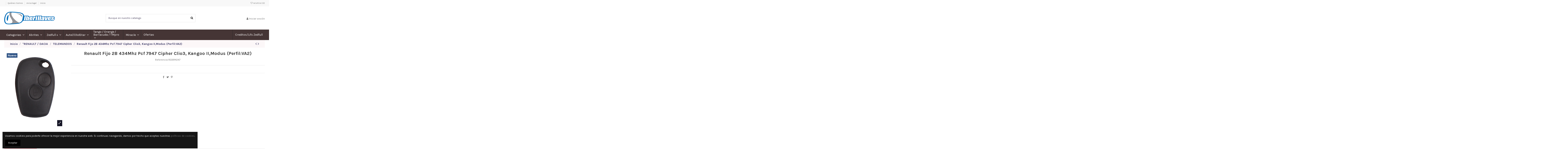

--- FILE ---
content_type: text/html; charset=utf-8
request_url: https://codificar.es/TELEMANDOS/4341-Renault-Fijo-2B-434Mhz-Pcf-7947-Cipher-Clio3-Kangoo-IIModus-PerfilVA2.html
body_size: 25992
content:
<!doctype html>
<html lang="es">

<head>
    
        
  <meta charset="utf-8">


  <meta http-equiv="x-ua-compatible" content="ie=edge">



  


  


  <title>Renault Fijo 2B 434Mhz Pcf 7947 Cipher Clio3, Kangoo II,Modus (Perfil:VA2)</title>
  
    
  
  
    
  
  <meta name="description" content="">
  <meta name="keywords" content="">
    
      <link rel="canonical" href="https://codificar.es/TELEMANDOS/4341-Renault-Fijo-2B-434Mhz-Pcf-7947-Cipher-Clio3-Kangoo-IIModus-PerfilVA2.html">
    

  
      

  
    <script type="application/ld+json">
  {
    "@context": "https://schema.org",
    "@id": "#store-organization",
    "@type": "Organization",
    "name" : "Tienda Virtual - Iberillaves",
    "url" : "https://codificar.es/",
  
      "logo": {
        "@type": "ImageObject",
        "url":"https://codificar.es/img/logo-1668082644.jpg"
      }
      }
</script>

<script type="application/ld+json">
  {
    "@context": "https://schema.org",
    "@type": "WebPage",
    "isPartOf": {
      "@type": "WebSite",
      "url":  "https://codificar.es/",
      "name": "Tienda Virtual - Iberillaves"
    },
    "name": "Renault Fijo 2B 434Mhz Pcf 7947 Cipher Clio3, Kangoo II,Modus (Perfil:VA2)",
    "url":  "https://codificar.es/TELEMANDOS/4341-Renault-Fijo-2B-434Mhz-Pcf-7947-Cipher-Clio3-Kangoo-IIModus-PerfilVA2.html"
  }
</script>


  <script type="application/ld+json">
    {
      "@context": "https://schema.org",
      "@type": "BreadcrumbList",
      "itemListElement": [
                  {
            "@type": "ListItem",
            "position": 1,
            "name": "Inicio",
            "item": "https://codificar.es/"
          },              {
            "@type": "ListItem",
            "position": 2,
            "name": "*RENAULT / DACIA",
            "item": "https://codificar.es/27-RENAULT---DACIA"
          },              {
            "@type": "ListItem",
            "position": 3,
            "name": "TELEMANDOS",
            "item": "https://codificar.es/157-TELEMANDOS"
          },              {
            "@type": "ListItem",
            "position": 4,
            "name": "Renault Fijo 2B 434Mhz Pcf 7947 Cipher Clio3, Kangoo II,Modus (Perfil:VA2)",
            "item": "https://codificar.es/TELEMANDOS/4341-Renault-Fijo-2B-434Mhz-Pcf-7947-Cipher-Clio3-Kangoo-IIModus-PerfilVA2.html"
          }          ]
    }
  </script>


  

  
    <script type="application/ld+json">
  {
    "@context": "https://schema.org/",
    "@type": "Product",
    "@id": "#product-snippet-id",
    "name": "Renault Fijo 2B 434Mhz Pcf 7947 Cipher Clio3, Kangoo II,Modus (Perfil:VA2)",
    "description": "",
    "category": "TELEMANDOS",
    "image" :"https://codificar.es/6287-home_default/Renault-Fijo-2B-434Mhz-Pcf-7947-Cipher-Clio3-Kangoo-IIModus-PerfilVA2.jpg",    "sku": "REBRM247",
    "mpn": "REBRM247"
        ,
    "brand": {
      "@type": "Brand",
      "name": "Tienda Virtual - Iberillaves"
    }
                  }
</script>


  
    
  



    <meta property="og:type" content="product">
    <meta property="og:url" content="https://codificar.es/TELEMANDOS/4341-Renault-Fijo-2B-434Mhz-Pcf-7947-Cipher-Clio3-Kangoo-IIModus-PerfilVA2.html">
    <meta property="og:title" content="Renault Fijo 2B 434Mhz Pcf 7947 Cipher Clio3, Kangoo II,Modus (Perfil:VA2)">
    <meta property="og:site_name" content="Tienda Virtual - Iberillaves">
    <meta property="og:description" content="">
            <meta property="og:image" content="https://codificar.es/6287-thickbox_default/Renault-Fijo-2B-434Mhz-Pcf-7947-Cipher-Clio3-Kangoo-IIModus-PerfilVA2.jpg">
        <meta property="og:image:width" content="1100">
        <meta property="og:image:height" content="1422">
    




      <meta name="viewport" content="initial-scale=1,user-scalable=no,maximum-scale=1,width=device-width">
  


  <meta name="theme-color" content="#a899a5">
  <meta name="msapplication-navbutton-color" content="#a899a5">


  <link rel="icon" type="image/vnd.microsoft.icon" href="https://codificar.es/img/favicon.ico?1668082650">
  <link rel="shortcut icon" type="image/x-icon" href="https://codificar.es/img/favicon.ico?1668082650">
    




    <link rel="stylesheet" href="https://codificar.es/themes/warehouse/assets/cache/theme-375c5b335.css" type="text/css" media="all">




<link rel="preload" as="font"
      href="/themes/warehouse/assets/css/font-awesome/fonts/fontawesome-webfont.woff?v=4.7.0"
      type="font/woff" crossorigin="anonymous">
<link rel="preload" as="font"
      href="/themes/warehouse/assets/css/font-awesome/fonts/fontawesome-webfont.woff2?v=4.7.0"
      type="font/woff2" crossorigin="anonymous">


<link  rel="preload stylesheet"  as="style" href="/themes/warehouse/assets/css/font-awesome/css/font-awesome-preload.css"
       type="text/css" crossorigin="anonymous">





  

  <script>
        var elementorFrontendConfig = {"isEditMode":"","stretchedSectionContainer":"","instagramToken":"","is_rtl":false,"ajax_csfr_token_url":"https:\/\/codificar.es\/module\/iqitelementor\/Actions?process=handleCsfrToken&ajax=1"};
        var iqitTheme = {"rm_sticky":"0","rm_breakpoint":0,"op_preloader":"0","cart_style":"floating","cart_confirmation":"modal","h_layout":"1","f_fixed":"","f_layout":"1","h_absolute":"0","h_sticky":"menu","hw_width":"inherit","hm_submenu_width":"default","h_search_type":"full","pl_lazyload":true,"pl_infinity":true,"pl_rollover":true,"pl_crsl_autoplay":true,"pl_slider_ld":5,"pl_slider_d":4,"pl_slider_t":3,"pl_slider_p":2,"pp_thumbs":"bottom","pp_zoom":"modalzoom","pp_image_layout":"carousel","pp_tabs":"tabha","pl_grid_qty":true};
        var iqitcompare = {"nbProducts":0};
        var iqitcountdown_days = "d.";
        var iqitextendedproduct = {"speed":"70"};
        var iqitfdc_from = 0;
        var iqitmegamenu = {"sticky":"false","containerSelector":"#wrapper > .container"};
        var iqitreviews = [];
        var iqitwishlist = {"nbProducts":0};
        var prestashop = {"cart":{"products":[],"totals":{"total":{"type":"total","label":"Total","amount":0,"value":"0,00\u00a0\u20ac"},"total_including_tax":{"type":"total","label":"Total (impuestos incl.)","amount":0,"value":"0,00\u00a0\u20ac"},"total_excluding_tax":{"type":"total","label":"Total (impuestos excl.)","amount":0,"value":"0,00\u00a0\u20ac"}},"subtotals":{"products":{"type":"products","label":"Subtotal","amount":0,"value":"0,00\u00a0\u20ac"},"discounts":null,"shipping":{"type":"shipping","label":"Transporte","amount":0,"value":""},"tax":{"type":"tax","label":"Impuestos","amount":0,"value":"0,00\u00a0\u20ac"}},"products_count":0,"summary_string":"0 art\u00edculos","vouchers":{"allowed":0,"added":[]},"discounts":[],"minimalPurchase":0,"minimalPurchaseRequired":""},"currency":{"id":1,"name":"Euro","iso_code":"EUR","iso_code_num":"978","sign":"\u20ac"},"customer":{"lastname":null,"firstname":null,"email":null,"birthday":null,"newsletter":null,"newsletter_date_add":null,"optin":null,"website":null,"company":null,"siret":null,"ape":null,"is_logged":false,"gender":{"type":null,"name":null},"addresses":[]},"language":{"name":"Espa\u00f1ol (Spanish)","iso_code":"es","locale":"es-ES","language_code":"es","is_rtl":"0","date_format_lite":"d\/m\/Y","date_format_full":"d\/m\/Y H:i:s","id":1},"page":{"title":"","canonical":"https:\/\/codificar.es\/TELEMANDOS\/4341-Renault-Fijo-2B-434Mhz-Pcf-7947-Cipher-Clio3-Kangoo-IIModus-PerfilVA2.html","meta":{"title":"Renault Fijo 2B 434Mhz Pcf 7947 Cipher Clio3, Kangoo II,Modus (Perfil:VA2)","description":"","keywords":"","robots":"index"},"page_name":"product","body_classes":{"lang-es":true,"lang-rtl":false,"country-ES":true,"currency-EUR":true,"layout-full-width":true,"page-product":true,"tax-display-enabled":true,"product-id-4341":true,"product-Renault Fijo 2B 434Mhz Pcf 7947 Cipher Clio3, Kangoo II,Modus (Perfil:VA2)":true,"product-id-category-157":true,"product-id-manufacturer-0":true,"product-id-supplier-0":true,"product-available-for-order":true},"admin_notifications":[]},"shop":{"name":"Tienda Virtual - Iberillaves","logo":"https:\/\/codificar.es\/img\/logo-1668082644.jpg","stores_icon":"https:\/\/codificar.es\/img\/logo_stores.png","favicon":"https:\/\/codificar.es\/img\/favicon.ico"},"urls":{"base_url":"https:\/\/codificar.es\/","current_url":"https:\/\/codificar.es\/TELEMANDOS\/4341-Renault-Fijo-2B-434Mhz-Pcf-7947-Cipher-Clio3-Kangoo-IIModus-PerfilVA2.html","shop_domain_url":"https:\/\/codificar.es","img_ps_url":"https:\/\/codificar.es\/img\/","img_cat_url":"https:\/\/codificar.es\/img\/c\/","img_lang_url":"https:\/\/codificar.es\/img\/l\/","img_prod_url":"https:\/\/codificar.es\/img\/p\/","img_manu_url":"https:\/\/codificar.es\/img\/m\/","img_sup_url":"https:\/\/codificar.es\/img\/su\/","img_ship_url":"https:\/\/codificar.es\/img\/s\/","img_store_url":"https:\/\/codificar.es\/img\/st\/","img_col_url":"https:\/\/codificar.es\/img\/co\/","img_url":"https:\/\/codificar.es\/themes\/warehouse\/assets\/img\/","css_url":"https:\/\/codificar.es\/themes\/warehouse\/assets\/css\/","js_url":"https:\/\/codificar.es\/themes\/warehouse\/assets\/js\/","pic_url":"https:\/\/codificar.es\/upload\/","pages":{"address":"https:\/\/codificar.es\/direccion","addresses":"https:\/\/codificar.es\/direcciones","authentication":"https:\/\/codificar.es\/iniciar-sesion","cart":"https:\/\/codificar.es\/carrito","category":"https:\/\/codificar.es\/index.php?controller=category","cms":"https:\/\/codificar.es\/index.php?controller=cms","contact":"https:\/\/codificar.es\/contactenos","discount":"https:\/\/codificar.es\/descuento","guest_tracking":"https:\/\/codificar.es\/seguimiento-pedido-invitado","history":"https:\/\/codificar.es\/historial-compra","identity":"https:\/\/codificar.es\/datos-personales","index":"https:\/\/codificar.es\/","my_account":"https:\/\/codificar.es\/mi-cuenta","order_confirmation":"https:\/\/codificar.es\/confirmacion-pedido","order_detail":"https:\/\/codificar.es\/index.php?controller=order-detail","order_follow":"https:\/\/codificar.es\/seguimiento-pedido","order":"https:\/\/codificar.es\/pedido","order_return":"https:\/\/codificar.es\/index.php?controller=order-return","order_slip":"https:\/\/codificar.es\/facturas-abono","pagenotfound":"https:\/\/codificar.es\/pagina-no-encontrada","password":"https:\/\/codificar.es\/recuperar-contrase\u00f1a","pdf_invoice":"https:\/\/codificar.es\/index.php?controller=pdf-invoice","pdf_order_return":"https:\/\/codificar.es\/index.php?controller=pdf-order-return","pdf_order_slip":"https:\/\/codificar.es\/index.php?controller=pdf-order-slip","prices_drop":"https:\/\/codificar.es\/productos-rebajados","product":"https:\/\/codificar.es\/index.php?controller=product","search":"https:\/\/codificar.es\/busqueda","sitemap":"https:\/\/codificar.es\/mapa del sitio","stores":"https:\/\/codificar.es\/tiendas","supplier":"https:\/\/codificar.es\/proveedor","register":"https:\/\/codificar.es\/iniciar-sesion?create_account=1","order_login":"https:\/\/codificar.es\/pedido?login=1"},"alternative_langs":[],"theme_assets":"\/themes\/warehouse\/assets\/","actions":{"logout":"https:\/\/codificar.es\/?mylogout="},"no_picture_image":{"bySize":{"small_default":{"url":"https:\/\/codificar.es\/img\/p\/es-default-small_default.jpg","width":98,"height":127},"cart_default":{"url":"https:\/\/codificar.es\/img\/p\/es-default-cart_default.jpg","width":125,"height":162},"home_default":{"url":"https:\/\/codificar.es\/img\/p\/es-default-home_default.jpg","width":236,"height":305},"large_default":{"url":"https:\/\/codificar.es\/img\/p\/es-default-large_default.jpg","width":381,"height":492},"medium_default":{"url":"https:\/\/codificar.es\/img\/p\/es-default-medium_default.jpg","width":452,"height":584},"thickbox_default":{"url":"https:\/\/codificar.es\/img\/p\/es-default-thickbox_default.jpg","width":1100,"height":1422}},"small":{"url":"https:\/\/codificar.es\/img\/p\/es-default-small_default.jpg","width":98,"height":127},"medium":{"url":"https:\/\/codificar.es\/img\/p\/es-default-large_default.jpg","width":381,"height":492},"large":{"url":"https:\/\/codificar.es\/img\/p\/es-default-thickbox_default.jpg","width":1100,"height":1422},"legend":""}},"configuration":{"display_taxes_label":true,"display_prices_tax_incl":false,"is_catalog":true,"show_prices":false,"opt_in":{"partner":true},"quantity_discount":{"type":"price","label":"Precio Uni."},"voucher_enabled":0,"return_enabled":0},"field_required":[],"breadcrumb":{"links":[{"title":"Inicio","url":"https:\/\/codificar.es\/"},{"title":"*RENAULT \/ DACIA","url":"https:\/\/codificar.es\/27-RENAULT---DACIA"},{"title":"TELEMANDOS","url":"https:\/\/codificar.es\/157-TELEMANDOS"},{"title":"Renault Fijo 2B 434Mhz Pcf 7947 Cipher Clio3, Kangoo II,Modus (Perfil:VA2)","url":"https:\/\/codificar.es\/TELEMANDOS\/4341-Renault-Fijo-2B-434Mhz-Pcf-7947-Cipher-Clio3-Kangoo-IIModus-PerfilVA2.html"}],"count":4},"link":{"protocol_link":"https:\/\/","protocol_content":"https:\/\/"},"time":1768775528,"static_token":"2415fb4d6d86d115a0e53a9c67d14d15","token":"152368c541c1c24a1294451a4134c62c","debug":false};
        var psemailsubscription_subscription = "https:\/\/codificar.es\/module\/ps_emailsubscription\/subscription";
      </script>



  


    
        
    

    </head>

<body id="product" class="lang-es country-es currency-eur layout-full-width page-product tax-display-enabled product-id-4341 product-renault-fijo-2b-434mhz-pcf-7947-cipher-clio3-kangoo-ii-modus-perfil-va2- product-id-category-157 product-id-manufacturer-0 product-id-supplier-0 product-available-for-order body-desktop-header-style-w-1">


    




    


<main id="main-page-content"  >
    
            

    <header id="header" class="desktop-header-style-w-1">
        
            
  <div class="header-banner">
    
  </div>




            <nav class="header-nav">
        <div class="container">
    
        <div class="row justify-content-between">
            <div class="col col-auto col-md left-nav">
                                            <div class="block-iqitlinksmanager block-iqitlinksmanager-3 block-links-inline d-inline-block">
            <ul>
                            </ul>
        </div>
                <div class="block-iqitlinksmanager block-iqitlinksmanager-2 block-links-inline d-inline-block">
            <ul>
                                                            <li>
                            <a
                                    href="https://codificar.es/content/1-quienes-somos"
                                    title="Información sobre nuestra empresa"                                                                >
                                Quiénes Somos
                            </a>
                        </li>
                                                                                <li>
                            <a
                                    href="https://codificar.es/content/2-aviso-legal"
                                    title="Aviso legal"                                                                >
                                Aviso legal
                            </a>
                        </li>
                                                                                <li>
                            <a
                                    href="https://codificar.es/content/category/1-inicio"
                                    title=""                                                                >
                                Inicio
                            </a>
                        </li>
                                                </ul>
        </div>
    
            </div>
            <div class="col col-auto center-nav text-center">
                
             </div>
            <div class="col col-auto col-md right-nav text-right">
                <div class="d-inline-block">
    <a href="//codificar.es/module/iqitwishlist/view">
        <i class="fa fa-heart-o fa-fw" aria-hidden="true"></i> Wishlist (<span
                id="iqitwishlist-nb"></span>)
    </a>
</div>

             </div>
        </div>

                        </div>
            </nav>
        



<div id="desktop-header" class="desktop-header-style-1">
    
            
<div class="header-top">
    <div id="desktop-header-container" class="container">
        <div class="row align-items-center">
                            <div class="col col-auto col-header-left">
                    <div id="desktop_logo">
                        
  <a href="https://codificar.es/">
    <img class="logo img-fluid"
         src="https://codificar.es/img/logo-1668082644.jpg"
                  alt="Tienda Virtual - Iberillaves"
         width="240"
         height="60"
    >
  </a>

                    </div>
                    
                </div>
                <div class="col col-header-center">
                                        <!-- Block search module TOP -->

<!-- Block search module TOP -->
<div id="search_widget" class="search-widget" data-search-controller-url="https://codificar.es/module/iqitsearch/searchiqit">
    <form method="get" action="https://codificar.es/module/iqitsearch/searchiqit">
        <div class="input-group">
            <input type="text" name="s" value="" data-all-text="Show all results"
                   data-blog-text="Blog post"
                   data-product-text="Product"
                   data-brands-text="Marca"
                   autocomplete="off" autocorrect="off" autocapitalize="off" spellcheck="false"
                   placeholder="Busque en nuestro catalogo" class="form-control form-search-control" />
            <button type="submit" class="search-btn">
                <i class="fa fa-search"></i>
            </button>
        </div>
    </form>
</div>
<!-- /Block search module TOP -->

<!-- /Block search module TOP -->


                    
                </div>
                        <div class="col col-auto col-header-right text-right">
                
                <div id="user_info">
            <a
                href="https://codificar.es/mi-cuenta"
                title="Acceda a su cuenta de cliente"
                rel="nofollow"
        ><i class="fa fa-user" aria-hidden="true"></i>
            <span>Iniciar sesión </span>
        </a>
    </div>


                
            </div>
            <div class="col-12">
                <div class="row">
                    
                </div>
            </div>
        </div>
    </div>
</div>
<div class="container iqit-megamenu-container">	<div id="iqitmegamenu-wrapper" class="iqitmegamenu-wrapper iqitmegamenu-all">
		<div class="container container-iqitmegamenu">
		<div id="iqitmegamenu-horizontal" class="iqitmegamenu  clearfix" role="navigation">

								
				<nav id="cbp-hrmenu" class="cbp-hrmenu cbp-horizontal cbp-hrsub-narrow">
					<ul>
												<li id="cbp-hrmenu-tab-1" class="cbp-hrmenu-tab cbp-hrmenu-tab-1  cbp-has-submeu">
	<a role="button" class="cbp-empty-mlink nav-link">

								<span class="cbp-tab-title">
								Categorias <i class="fa fa-angle-down cbp-submenu-aindicator"></i></span>
														</a>
														<div class="cbp-hrsub col-12">
								<div class="cbp-hrsub-inner">
									<div class="container iqitmegamenu-submenu-container">
									
																																	



<div class="row menu_row menu-element  first_rows menu-element-id-1">
                

                                                



    <div class="col-3 cbp-menu-column cbp-menu-element menu-element-id-2 ">
        <div class="cbp-menu-column-inner">
                        
                                                            <span class="cbp-column-title nav-link transition-300">Llaves / Carcasas / Remotes / Cerraduras </span>
                                    
                
                    
                                                    <ul class="cbp-links cbp-category-tree">
                                                                                                            <li class="cbp-hrsub-haslevel2">
                                            <div class="cbp-category-link-w">
                                                <a href="https://codificar.es/13-AUDI">*AUDI</a>

                                                                                                    
    <ul class="cbp-hrsub-level2"><li ><div class="cbp-category-link-w"><a href="https://codificar.es/55-BOMBINES">BOMBINES</a></div></li><li ><div class="cbp-category-link-w"><a href="https://codificar.es/56-BOTONES">BOTONES</a></div></li><li ><div class="cbp-category-link-w"><a href="https://codificar.es/57-CARCASAS">CARCASAS</a></div></li><li ><div class="cbp-category-link-w"><a href="https://codificar.es/58-ESPADINES">ESPADINES</a></div></li><li ><div class="cbp-category-link-w"><a href="https://codificar.es/59-FUNDAS-PROTECTORAS">FUNDAS PROTECTORAS</a></div></li><li ><div class="cbp-category-link-w"><a href="https://codificar.es/60-LLAVES">LLAVES</a></div></li><li ><div class="cbp-category-link-w"><a href="https://codificar.es/61-TELEMANDOS">TELEMANDOS</a></div></li><li ><div class="cbp-category-link-w"><a href="https://codificar.es/292-TELEMANDOS-SMART-KEY">TELEMANDOS SMART KEY</a></div></li></ul>

                                                                                            </div>
                                        </li>
                                                                                                                                                <li class="cbp-hrsub-haslevel2">
                                            <div class="cbp-category-link-w">
                                                <a href="https://codificar.es/14-BMW--MINI">*BMW &amp; MINI</a>

                                                                                                    
    <ul class="cbp-hrsub-level2"><li ><div class="cbp-category-link-w"><a href="https://codificar.es/64-BOMBINES-DE-CONTACTO">BOMBINES DE CONTACTO</a></div></li><li ><div class="cbp-category-link-w"><a href="https://codificar.es/65-BOMBINES-DE-PUERTA">BOMBINES DE PUERTA</a></div></li><li ><div class="cbp-category-link-w"><a href="https://codificar.es/62-BOTONES">BOTONES</a></div></li><li ><div class="cbp-category-link-w"><a href="https://codificar.es/66-CARCASAS">CARCASAS</a></div></li><li ><div class="cbp-category-link-w"><a href="https://codificar.es/67-CARCASAS-CONVERTIBLES">CARCASAS CONVERTIBLES</a></div></li><li ><div class="cbp-category-link-w"><a href="https://codificar.es/68-ESPADINES">ESPADINES</a></div></li><li ><div class="cbp-category-link-w"><a href="https://codificar.es/326-FUNDAS-PROTECTORAS">FUNDAS PROTECTORAS</a></div></li><li ><div class="cbp-category-link-w"><a href="https://codificar.es/63-KIT-REPARACION">KIT REPARACION</a></div></li><li ><div class="cbp-category-link-w"><a href="https://codificar.es/70-LLAVES">LLAVES</a></div></li><li ><div class="cbp-category-link-w"><a href="https://codificar.es/345-TELEMANDO-BDC">TELEMANDO BDC</a></div></li><li ><div class="cbp-category-link-w"><a href="https://codificar.es/71-TELEMANDOS-EWS-CAS233-">TELEMANDOS EWS/CAS2-3-3+</a></div></li><li ><div class="cbp-category-link-w"><a href="https://codificar.es/288-TELEMANDOS-FEM-CAS4">TELEMANDOS FEM/CAS4</a></div></li></ul>

                                                                                            </div>
                                        </li>
                                                                                                                                                <li class="cbp-hrsub-haslevel2">
                                            <div class="cbp-category-link-w">
                                                <a href="https://codificar.es/15-CHRYSLER---JEEP">*CHRYSLER / JEEP</a>

                                                                                                    
    <ul class="cbp-hrsub-level2"><li ><div class="cbp-category-link-w"><a href="https://codificar.es/74-BOTONES-RECAMBIOS">BOTONES RECAMBIOS</a></div></li><li ><div class="cbp-category-link-w"><a href="https://codificar.es/73-CARCASAS">CARCASAS</a></div></li><li ><div class="cbp-category-link-w"><a href="https://codificar.es/327-FUNDAS-PROTECTORAS">FUNDAS PROTECTORAS</a></div></li><li ><div class="cbp-category-link-w"><a href="https://codificar.es/76-LLAVES">LLAVES</a></div></li><li ><div class="cbp-category-link-w"><a href="https://codificar.es/75-TELEMANDOS">TELEMANDOS</a></div></li><li ><div class="cbp-category-link-w"><a href="https://codificar.es/346-TELEMANDOS-SMART-KEY--KEYLESS">TELEMANDOS SMART KEY/ KEYLESS</a></div></li></ul>

                                                                                            </div>
                                        </li>
                                                                                                                                                <li class="cbp-hrsub-haslevel2">
                                            <div class="cbp-category-link-w">
                                                <a href="https://codificar.es/16-CITROEN--PEUGEOT">*CITROEN &amp; PEUGEOT</a>

                                                                                                    
    <ul class="cbp-hrsub-level2"><li ><div class="cbp-category-link-w"><a href="https://codificar.es/77-BOMBINES">BOMBINES</a></div></li><li ><div class="cbp-category-link-w"><a href="https://codificar.es/78-BOMBINES-DE-CONTACTO">BOMBINES DE CONTACTO</a></div></li><li ><div class="cbp-category-link-w"><a href="https://codificar.es/79-BOMBINES-PUERTA">BOMBINES PUERTA</a></div></li><li ><div class="cbp-category-link-w"><a href="https://codificar.es/84-BOTONES-RECAMBIO">BOTONES RECAMBIO</a></div></li><li ><div class="cbp-category-link-w"><a href="https://codificar.es/81-CARCASAS">CARCASAS</a></div></li><li ><div class="cbp-category-link-w"><a href="https://codificar.es/85-CARCASAS-CONVERTIBLES">CARCASAS CONVERTIBLES</a></div></li><li ><div class="cbp-category-link-w"><a href="https://codificar.es/82-ESPADIN">ESPADIN</a></div></li><li ><div class="cbp-category-link-w"><a href="https://codificar.es/328-FUNDAS-PROTECTORAS">FUNDAS PROTECTORAS</a></div></li><li ><div class="cbp-category-link-w"><a href="https://codificar.es/83-LLAVES">LLAVES</a></div></li><li ><div class="cbp-category-link-w"><a href="https://codificar.es/86-TELEMANDOS">TELEMANDOS</a></div></li><li ><div class="cbp-category-link-w"><a href="https://codificar.es/289-TELEMANDOS-KEYLESS">TELEMANDOS KEYLESS</a></div></li></ul>

                                                                                            </div>
                                        </li>
                                                                                                                                                <li class="cbp-hrsub-haslevel2">
                                            <div class="cbp-category-link-w">
                                                <a href="https://codificar.es/18-FIAT---ALFA---IVECO--MASSERATI">*FIAT / ALFA / IVECO /MASSERATI</a>

                                                                                                    
    <ul class="cbp-hrsub-level2"><li ><div class="cbp-category-link-w"><a href="https://codificar.es/98-BOMBINES-CONTACTO-Y-BLOQUEOS">BOMBINES CONTACTO Y BLOQUEOS</a></div></li><li ><div class="cbp-category-link-w"><a href="https://codificar.es/99-BOMBINES-DE-PUERTA-FIAT">BOMBINES DE PUERTA FIAT</a></div></li><li ><div class="cbp-category-link-w"><a href="https://codificar.es/100-BOMBINES-IVECO">BOMBINES IVECO</a></div></li><li ><div class="cbp-category-link-w"><a href="https://codificar.es/97-BOMBINES-Y-CERRADURAS">BOMBINES Y CERRADURAS</a></div></li><li ><div class="cbp-category-link-w"><a href="https://codificar.es/101-BOTONES">BOTONES</a></div></li><li ><div class="cbp-category-link-w"><a href="https://codificar.es/102-CARCASAS">CARCASAS</a></div></li><li ><div class="cbp-category-link-w"><a href="https://codificar.es/104-CARCASAS-CONVERTIBLES">CARCASAS CONVERTIBLES</a></div></li><li ><div class="cbp-category-link-w"><a href="https://codificar.es/103-ESPADINES">ESPADINES</a></div></li><li ><div class="cbp-category-link-w"><a href="https://codificar.es/106-LLAVES">LLAVES</a></div></li><li ><div class="cbp-category-link-w"><a href="https://codificar.es/105-TELEMANDOS">TELEMANDOS</a></div></li><li ><div class="cbp-category-link-w"><a href="https://codificar.es/293-TELEMANDOS-SMART--KEYLESS">TELEMANDOS SMART/ KEYLESS</a></div></li></ul>

                                                                                            </div>
                                        </li>
                                                                                                                                                <li class="cbp-hrsub-haslevel2">
                                            <div class="cbp-category-link-w">
                                                <a href="https://codificar.es/19-FORD---MAZDA">*FORD / MAZDA</a>

                                                                                                    
    <ul class="cbp-hrsub-level2"><li ><div class="cbp-category-link-w"><a href="https://codificar.es/297-BOMBINES-DE-CONTACTO">BOMBINES DE CONTACTO</a></div></li><li ><div class="cbp-category-link-w"><a href="https://codificar.es/107-BOMBINES-DE-PUERTA">BOMBINES DE PUERTA</a></div></li><li ><div class="cbp-category-link-w"><a href="https://codificar.es/112-BOTONES-RECAMBIOS">BOTONES RECAMBIOS</a></div></li><li ><div class="cbp-category-link-w"><a href="https://codificar.es/109-CARCASAS-">CARCASAS </a></div></li><li ><div class="cbp-category-link-w"><a href="https://codificar.es/113-CARCASAS-CONVERTIBLES">CARCASAS CONVERTIBLES</a></div></li><li ><div class="cbp-category-link-w"><a href="https://codificar.es/110-CARCASAS-MAZDA">CARCASAS MAZDA</a></div></li><li ><div class="cbp-category-link-w"><a href="https://codificar.es/111-ESPADINES--ENCASTRES">ESPADINES &amp; ENCASTRES</a></div></li><li ><div class="cbp-category-link-w"><a href="https://codificar.es/108-FUNDAS-PROTECTORAS">FUNDAS PROTECTORAS</a></div></li><li ><div class="cbp-category-link-w"><a href="https://codificar.es/298-KIT-REPARACION-CONTACTORES">KIT REPARACION CONTACTORES</a></div></li><li ><div class="cbp-category-link-w"><a href="https://codificar.es/115-LLAVES">LLAVES</a></div></li><li ><div class="cbp-category-link-w"><a href="https://codificar.es/114-TELEMANDOS-FORD">TELEMANDOS FORD</a></div></li><li ><div class="cbp-category-link-w"><a href="https://codificar.es/296-TELEMANDOS-FORD-SMART--KEYLESS">TELEMANDOS FORD SMART/ KEYLESS</a></div></li><li ><div class="cbp-category-link-w"><a href="https://codificar.es/344-TELEMANDOS-MAZDA">TELEMANDOS MAZDA</a></div></li></ul>

                                                                                            </div>
                                        </li>
                                                                                                                                                <li class="cbp-hrsub-haslevel2">
                                            <div class="cbp-category-link-w">
                                                <a href="https://codificar.es/20-HONDA-CAR">*HONDA CAR</a>

                                                                                                    
    <ul class="cbp-hrsub-level2"><li ><div class="cbp-category-link-w"><a href="https://codificar.es/117-BOMBINES">BOMBINES</a></div></li><li ><div class="cbp-category-link-w"><a href="https://codificar.es/116-CARCASAS">CARCASAS</a></div></li><li ><div class="cbp-category-link-w"><a href="https://codificar.es/118-CARCASAS-CONVERTIBLES">CARCASAS CONVERTIBLES</a></div></li><li ><div class="cbp-category-link-w"><a href="https://codificar.es/119-LLAVES">LLAVES</a></div></li></ul>

                                                                                            </div>
                                        </li>
                                                                                                                                                <li class="cbp-hrsub-haslevel2">
                                            <div class="cbp-category-link-w">
                                                <a href="https://codificar.es/21-KIA--HYUNDAI">*KIA &amp; HYUNDAI</a>

                                                                                                    
    <ul class="cbp-hrsub-level2"><li ><div class="cbp-category-link-w"><a href="https://codificar.es/120-CARCASAS">CARCASAS</a></div></li><li ><div class="cbp-category-link-w"><a href="https://codificar.es/121-ESPADINES">ESPADINES</a></div></li><li ><div class="cbp-category-link-w"><a href="https://codificar.es/331-FUNDAS-PROTECTORAS">FUNDAS PROTECTORAS</a></div></li><li ><div class="cbp-category-link-w"><a href="https://codificar.es/123-LLAVES">LLAVES</a></div></li><li ><div class="cbp-category-link-w"><a href="https://codificar.es/122-TELEMANDOS">TELEMANDOS</a></div></li><li ><div class="cbp-category-link-w"><a href="https://codificar.es/294-TELEMANDOS-HYUNDAI-SMART-KEY--KEYLESS">TELEMANDOS HYUNDAI SMART KEY/ KEYLESS</a></div></li><li ><div class="cbp-category-link-w"><a href="https://codificar.es/295-TELEMANDOS-KIA-SMART-KEY---KEYLESS">TELEMANDOS KIA SMART KEY / KEYLESS</a></div></li></ul>

                                                                                            </div>
                                        </li>
                                                                                                                                                <li class="cbp-hrsub-haslevel2">
                                            <div class="cbp-category-link-w">
                                                <a href="https://codificar.es/22-TESLA">*TESLA</a>

                                                                                                    
    <ul class="cbp-hrsub-level2"><li ><div class="cbp-category-link-w"><a href="https://codificar.es/336-FUNDAS-PROTECTORAS">FUNDAS PROTECTORAS</a></div></li><li ><div class="cbp-category-link-w"><a href="https://codificar.es/124-TELEMANDOS">TELEMANDOS</a></div></li></ul>

                                                                                            </div>
                                        </li>
                                                                                                                                                <li class="cbp-hrsub-haslevel2">
                                            <div class="cbp-category-link-w">
                                                <a href="https://codificar.es/23-MERCEDES--SMART">*MERCEDES &amp; SMART</a>

                                                                                                    
    <ul class="cbp-hrsub-level2"><li ><div class="cbp-category-link-w"><a href="https://codificar.es/131-ACC-REPARACION-EZS-ISL">ACC. REPARACION EZS/ISL</a></div></li><li ><div class="cbp-category-link-w"><a href="https://codificar.es/301-BOMBINES-DE-CONTACTO">BOMBINES DE CONTACTO</a></div></li><li ><div class="cbp-category-link-w"><a href="https://codificar.es/125-BOMBINES-DE-PUERTA">BOMBINES DE PUERTA</a></div></li><li ><div class="cbp-category-link-w"><a href="https://codificar.es/132-BOTONES-RECAMBIO">BOTONES RECAMBIO</a></div></li><li ><div class="cbp-category-link-w"><a href="https://codificar.es/126-CARCASAS-MERCEDES">CARCASAS MERCEDES</a></div></li><li ><div class="cbp-category-link-w"><a href="https://codificar.es/128-CARCASAS-SMART">CARCASAS SMART</a></div></li><li ><div class="cbp-category-link-w"><a href="https://codificar.es/129-ESPADINES">ESPADINES</a></div></li><li ><div class="cbp-category-link-w"><a href="https://codificar.es/332-FUNDAS-PROTECTORAS">FUNDAS PROTECTORAS</a></div></li><li ><div class="cbp-category-link-w"><a href="https://codificar.es/130-LLAVES">LLAVES</a></div></li><li ><div class="cbp-category-link-w"><a href="https://codificar.es/133-TELEMANDOS">TELEMANDOS</a></div></li><li ><div class="cbp-category-link-w"><a href="https://codificar.es/134-TELEMANDOS-SMART">TELEMANDOS SMART</a></div></li></ul>

                                                                                            </div>
                                        </li>
                                                                                                                                                <li class="cbp-hrsub-haslevel2">
                                            <div class="cbp-category-link-w">
                                                <a href="https://codificar.es/24-MITSUBISHI">*MITSUBISHI</a>

                                                                                                    
    <ul class="cbp-hrsub-level2"><li ><div class="cbp-category-link-w"><a href="https://codificar.es/137-BOTONES-RECAMBIOS">BOTONES RECAMBIOS</a></div></li><li ><div class="cbp-category-link-w"><a href="https://codificar.es/135-CARCASAS">CARCASAS</a></div></li><li ><div class="cbp-category-link-w"><a href="https://codificar.es/138-CARCASAS-CONVERTIBLES">CARCASAS CONVERTIBLES</a></div></li><li ><div class="cbp-category-link-w"><a href="https://codificar.es/333-FUNDAS-PROTECTORAS">FUNDAS PROTECTORAS</a></div></li><li ><div class="cbp-category-link-w"><a href="https://codificar.es/136-LLAVES">LLAVES</a></div></li><li ><div class="cbp-category-link-w"><a href="https://codificar.es/139-TELEMANDOS">TELEMANDOS</a></div></li></ul>

                                                                                            </div>
                                        </li>
                                                                                                                                                <li class="cbp-hrsub-haslevel2">
                                            <div class="cbp-category-link-w">
                                                <a href="https://codificar.es/25-NISSAN">*NISSAN</a>

                                                                                                    
    <ul class="cbp-hrsub-level2"><li ><div class="cbp-category-link-w"><a href="https://codificar.es/142-BOMBINES-Y-CERRADURAS">BOMBINES Y CERRADURAS</a></div></li><li ><div class="cbp-category-link-w"><a href="https://codificar.es/140-CARCASAS">CARCASAS</a></div></li><li ><div class="cbp-category-link-w"><a href="https://codificar.es/143-CARCASAS-CONVERTIBLES">CARCASAS CONVERTIBLES</a></div></li><li ><div class="cbp-category-link-w"><a href="https://codificar.es/145-ESPADINES">ESPADINES</a></div></li><li ><div class="cbp-category-link-w"><a href="https://codificar.es/334-FUNDAS-PROTECTORAS">FUNDAS PROTECTORAS</a></div></li><li ><div class="cbp-category-link-w"><a href="https://codificar.es/141-LLAVES">LLAVES</a></div></li><li ><div class="cbp-category-link-w"><a href="https://codificar.es/144-TELEMANDOS">TELEMANDOS</a></div></li><li ><div class="cbp-category-link-w"><a href="https://codificar.es/290-TELEMANDOS-SMART--KEYLESS">TELEMANDOS SMART/ KEYLESS</a></div></li></ul>

                                                                                            </div>
                                        </li>
                                                                                                                                                <li class="cbp-hrsub-haslevel2">
                                            <div class="cbp-category-link-w">
                                                <a href="https://codificar.es/26-OPEL---GM---DAEWOO">*OPEL / GM / DAEWOO</a>

                                                                                                    
    <ul class="cbp-hrsub-level2"><li ><div class="cbp-category-link-w"><a href="https://codificar.es/146-BOMBINES-Y-CERRADURAS">BOMBINES Y CERRADURAS</a></div></li><li ><div class="cbp-category-link-w"><a href="https://codificar.es/147-CARCASAS">CARCASAS</a></div></li><li ><div class="cbp-category-link-w"><a href="https://codificar.es/150-CARCASAS-CONVERTIBLES">CARCASAS CONVERTIBLES</a></div></li><li ><div class="cbp-category-link-w"><a href="https://codificar.es/148-ESPADINES-Y-ENCASTRES">ESPADINES Y ENCASTRES</a></div></li><li ><div class="cbp-category-link-w"><a href="https://codificar.es/149-LLAVES">LLAVES</a></div></li><li ><div class="cbp-category-link-w"><a href="https://codificar.es/151-TELEMANDOS">TELEMANDOS</a></div></li></ul>

                                                                                            </div>
                                        </li>
                                                                                                                                                <li class="cbp-hrsub-haslevel2">
                                            <div class="cbp-category-link-w">
                                                <a href="https://codificar.es/27-RENAULT---DACIA">*RENAULT / DACIA</a>

                                                                                                    
    <ul class="cbp-hrsub-level2"><li ><div class="cbp-category-link-w"><a href="https://codificar.es/152-BOMBINES">BOMBINES</a></div></li><li ><div class="cbp-category-link-w"><a href="https://codificar.es/153-CARCASAS">CARCASAS</a></div></li><li ><div class="cbp-category-link-w"><a href="https://codificar.es/154-ESPADINES-Y-ENCASTRES">ESPADINES Y ENCASTRES</a></div></li><li ><div class="cbp-category-link-w"><a href="https://codificar.es/337-FUNDAS-PROTECTORAS">FUNDAS PROTECTORAS</a></div></li><li ><div class="cbp-category-link-w"><a href="https://codificar.es/155-LLAVES">LLAVES</a></div></li><li ><div class="cbp-category-link-w"><a href="https://codificar.es/157-TELEMANDOS">TELEMANDOS</a></div></li><li ><div class="cbp-category-link-w"><a href="https://codificar.es/291-TELEMANDOS-TARJETA">TELEMANDOS TARJETA</a></div></li></ul>

                                                                                            </div>
                                        </li>
                                                                                                                                                <li class="cbp-hrsub-haslevel2">
                                            <div class="cbp-category-link-w">
                                                <a href="https://codificar.es/28-SAAB--ROVER--SSANG--JAGUAR">*SAAB &amp; ROVER &amp; SSANG &amp; JAGUAR</a>

                                                                                                    
    <ul class="cbp-hrsub-level2"><li ><div class="cbp-category-link-w"><a href="https://codificar.es/159-BOMBINE-Y-CERRADURAS">BOMBINE Y CERRADURAS</a></div></li><li ><div class="cbp-category-link-w"><a href="https://codificar.es/165-BOTONES-RECAMBIOS">BOTONES RECAMBIOS</a></div></li><li ><div class="cbp-category-link-w"><a href="https://codificar.es/158-CARCASAS">CARCASAS</a></div></li><li ><div class="cbp-category-link-w"><a href="https://codificar.es/166-CARCASAS-CONVERTIBLES">CARCASAS CONVERTIBLES</a></div></li><li ><div class="cbp-category-link-w"><a href="https://codificar.es/162-ESPADINES-JAGUAR">ESPADINES JAGUAR</a></div></li><li ><div class="cbp-category-link-w"><a href="https://codificar.es/160-ESPADINES-SAAB">ESPADINES SAAB</a></div></li><li ><div class="cbp-category-link-w"><a href="https://codificar.es/338-FUNDAS-PROTECTORAS">FUNDAS PROTECTORAS</a></div></li><li ><div class="cbp-category-link-w"><a href="https://codificar.es/163-LLAVES">LLAVES</a></div></li><li ><div class="cbp-category-link-w"><a href="https://codificar.es/164-TELEMANDOS">TELEMANDOS</a></div></li></ul>

                                                                                            </div>
                                        </li>
                                                                                                                                                <li class="cbp-hrsub-haslevel2">
                                            <div class="cbp-category-link-w">
                                                <a href="https://codificar.es/29-SEAT">*SEAT</a>

                                                                                                    
    <ul class="cbp-hrsub-level2"><li ><div class="cbp-category-link-w"><a href="https://codificar.es/168-LLAVES">LLAVES</a></div></li></ul>

                                                                                            </div>
                                        </li>
                                                                                                                                                <li class="cbp-hrsub-haslevel2">
                                            <div class="cbp-category-link-w">
                                                <a href="https://codificar.es/30-PORSCHE">*PORSCHE</a>

                                                                                                    
    <ul class="cbp-hrsub-level2"><li ><div class="cbp-category-link-w"><a href="https://codificar.es/169-CARCASAS">CARCASAS</a></div></li><li ><div class="cbp-category-link-w"><a href="https://codificar.es/170-ESPADINES-PORSCHE">ESPADINES PORSCHE</a></div></li><li ><div class="cbp-category-link-w"><a href="https://codificar.es/339-FUNDAS-PROTECTORAS">FUNDAS PROTECTORAS</a></div></li><li ><div class="cbp-category-link-w"><a href="https://codificar.es/171-TELEMANDOS">TELEMANDOS</a></div></li></ul>

                                                                                            </div>
                                        </li>
                                                                                                                                                <li class="cbp-hrsub-haslevel2">
                                            <div class="cbp-category-link-w">
                                                <a href="https://codificar.es/31-SKODA">*SKODA</a>

                                                                                                    
    <ul class="cbp-hrsub-level2"><li ><div class="cbp-category-link-w"><a href="https://codificar.es/172-LLAVES">LLAVES</a></div></li></ul>

                                                                                            </div>
                                        </li>
                                                                                                                                                <li class="cbp-hrsub-haslevel2">
                                            <div class="cbp-category-link-w">
                                                <a href="https://codificar.es/32-SUZUKI">*SUZUKI</a>

                                                                                                    
    <ul class="cbp-hrsub-level2"><li ><div class="cbp-category-link-w"><a href="https://codificar.es/173-CARCASAS">CARCASAS</a></div></li><li ><div class="cbp-category-link-w"><a href="https://codificar.es/175-CARCASAS-CONVERTIBLES">CARCASAS CONVERTIBLES</a></div></li><li ><div class="cbp-category-link-w"><a href="https://codificar.es/340-FUNDAS-PROTECTORAS">FUNDAS PROTECTORAS</a></div></li><li ><div class="cbp-category-link-w"><a href="https://codificar.es/174-LLAVES">LLAVES</a></div></li><li ><div class="cbp-category-link-w"><a href="https://codificar.es/176-TELEMANDOS">TELEMANDOS</a></div></li></ul>

                                                                                            </div>
                                        </li>
                                                                                                                                                <li class="cbp-hrsub-haslevel2">
                                            <div class="cbp-category-link-w">
                                                <a href="https://codificar.es/33-TOYOTA--LEXUS">*TOYOTA &amp; LEXUS</a>

                                                                                                    
    <ul class="cbp-hrsub-level2"><li ><div class="cbp-category-link-w"><a href="https://codificar.es/181-BOTONES-RECAMBIOS">BOTONES RECAMBIOS</a></div></li><li ><div class="cbp-category-link-w"><a href="https://codificar.es/177-CARCASAS">CARCASAS</a></div></li><li ><div class="cbp-category-link-w"><a href="https://codificar.es/178-CARCASAS-CONVERTIBLES">CARCASAS CONVERTIBLES</a></div></li><li ><div class="cbp-category-link-w"><a href="https://codificar.es/180-ESPADINES">ESPADINES</a></div></li><li ><div class="cbp-category-link-w"><a href="https://codificar.es/341-FUNDAS-PROTECTORAS">FUNDAS PROTECTORAS</a></div></li><li ><div class="cbp-category-link-w"><a href="https://codificar.es/179-LLAVES">LLAVES</a></div></li><li ><div class="cbp-category-link-w"><a href="https://codificar.es/347-TELEMANDO-LEXUS-KEYLESS">TELEMANDO LEXUS KEYLESS</a></div></li><li ><div class="cbp-category-link-w"><a href="https://codificar.es/348-TELEMANDO-TOYOTA-KEYLESS">TELEMANDO TOYOTA KEYLESS</a></div></li><li ><div class="cbp-category-link-w"><a href="https://codificar.es/182-TELEMANDOS">TELEMANDOS</a></div></li></ul>

                                                                                            </div>
                                        </li>
                                                                                                                                                <li class="cbp-hrsub-haslevel2">
                                            <div class="cbp-category-link-w">
                                                <a href="https://codificar.es/34-VOLVO">*VOLVO</a>

                                                                                                    
    <ul class="cbp-hrsub-level2"><li ><div class="cbp-category-link-w"><a href="https://codificar.es/183-CARCASAS">CARCASAS</a></div></li><li ><div class="cbp-category-link-w"><a href="https://codificar.es/186-ESPADINES">ESPADINES</a></div></li><li ><div class="cbp-category-link-w"><a href="https://codificar.es/342-FUNDAS-PROTECTORAS">FUNDAS PROTECTORAS</a></div></li><li ><div class="cbp-category-link-w"><a href="https://codificar.es/187-LLAVES">LLAVES</a></div></li><li ><div class="cbp-category-link-w"><a href="https://codificar.es/188-TELEMANDOS-SMART-KEYLESS">TELEMANDOS SMART/KEYLESS</a></div></li></ul>

                                                                                            </div>
                                        </li>
                                                                                                                                                <li class="cbp-hrsub-haslevel2">
                                            <div class="cbp-category-link-w">
                                                <a href="https://codificar.es/35-VW">*VW</a>

                                                                                                    
    <ul class="cbp-hrsub-level2"><li ><div class="cbp-category-link-w"><a href="https://codificar.es/189-BLOQUEO-DE-DIRECCION">BLOQUEO DE DIRECCION</a></div></li><li ><div class="cbp-category-link-w"><a href="https://codificar.es/191-BOMBIN-CONTACTO">BOMBIN CONTACTO</a></div></li><li ><div class="cbp-category-link-w"><a href="https://codificar.es/192-BOMBINES-DE-PUERTA">BOMBINES DE PUERTA</a></div></li><li ><div class="cbp-category-link-w"><a href="https://codificar.es/199-BOTONES-RECAMBIOS">BOTONES RECAMBIOS</a></div></li><li ><div class="cbp-category-link-w"><a href="https://codificar.es/193-CARCASAS">CARCASAS</a></div></li><li ><div class="cbp-category-link-w"><a href="https://codificar.es/200-CARCASAS-CONVERTIBLES">CARCASAS CONVERTIBLES</a></div></li><li ><div class="cbp-category-link-w"><a href="https://codificar.es/198-ESPADINES-Y-ENCASTRES-VAG">ESPADINES Y ENCASTRES VAG</a></div></li><li ><div class="cbp-category-link-w"><a href="https://codificar.es/343-FUNDAS-PROTECTORAS">FUNDAS PROTECTORAS</a></div></li><li ><div class="cbp-category-link-w"><a href="https://codificar.es/190-KIT-COMPLETO-BOMBINES-Y-CERRADURAS">KIT COMPLETO BOMBINES Y CERRADURAS</a></div></li><li ><div class="cbp-category-link-w"><a href="https://codificar.es/194-KIT-REPARACIONCONTACTORES">KIT REPARACION&amp;CONTACTORES</a></div></li><li ><div class="cbp-category-link-w"><a href="https://codificar.es/195-LLAVES">LLAVES</a></div></li><li ><div class="cbp-category-link-w"><a href="https://codificar.es/196-TELEMANDOS">TELEMANDOS</a></div></li><li ><div class="cbp-category-link-w"><a href="https://codificar.es/349-TELEMANDOS-KEYLESS">TELEMANDOS KEYLESS</a></div></li><li ><div class="cbp-category-link-w"><a href="https://codificar.es/197-TELEMANDOS-VAG-ENCASTRES">TELEMANDOS VAG ENCASTRES</a></div></li></ul>

                                                                                            </div>
                                        </li>
                                                                                                                                                <li class="cbp-hrsub-haslevel2">
                                            <div class="cbp-category-link-w">
                                                <a href="https://codificar.es/46-CHEVROLET">*CHEVROLET</a>

                                                                                                    
    <ul class="cbp-hrsub-level2"><li ><div class="cbp-category-link-w"><a href="https://codificar.es/280-BOMBINES-Y-CERRADURAS">BOMBINES Y CERRADURAS</a></div></li><li ><div class="cbp-category-link-w"><a href="https://codificar.es/281-CARCASAS">CARCASAS</a></div></li><li ><div class="cbp-category-link-w"><a href="https://codificar.es/282-CARCASAS-CONVERTIBLES-1">CARCASAS CONVERTIBLES 1</a></div></li><li ><div class="cbp-category-link-w"><a href="https://codificar.es/330-FUNDAS-PROTECTORAS">FUNDAS PROTECTORAS</a></div></li><li ><div class="cbp-category-link-w"><a href="https://codificar.es/284-LLAVES">LLAVES</a></div></li><li ><div class="cbp-category-link-w"><a href="https://codificar.es/283-TELEMANDOS">TELEMANDOS</a></div></li></ul>

                                                                                            </div>
                                        </li>
                                                                                                                                                <li class="cbp-hrsub-haslevel2">
                                            <div class="cbp-category-link-w">
                                                <a href="https://codificar.es/48-CAR-CHINOS">*CAR CHINOS</a>

                                                                                                    
    <ul class="cbp-hrsub-level2"><li ><div class="cbp-category-link-w"><a href="https://codificar.es/372-BYD">BYD</a></div></li><li ><div class="cbp-category-link-w"><a href="https://codificar.es/351-LINKCO">LINK&amp;CO</a></div></li><li ><div class="cbp-category-link-w"><a href="https://codificar.es/350-MG">MG</a></div></li><li ><div class="cbp-category-link-w"><a href="https://codificar.es/286-OMODA">OMODA</a></div></li><li ><div class="cbp-category-link-w"><a href="https://codificar.es/373-TATA">TATA</a></div></li></ul>

                                                                                            </div>
                                        </li>
                                                                                                </ul>
                                            
                
            

            
            </div>    </div>
                                    



    <div class="col-3 cbp-menu-column cbp-menu-element menu-element-id-4 ">
        <div class="cbp-menu-column-inner">
                        
                                                            <span class="cbp-column-title nav-link transition-300">Xhorse / KD / Autel </span>
                                    
                
                    
                                                    <ul class="cbp-links cbp-category-tree">
                                                                                                            <li >
                                            <div class="cbp-category-link-w">
                                                <a href="https://codificar.es/39-TRANSPONDERS">TRANSPONDERS</a>

                                                                                            </div>
                                        </li>
                                                                                                                                                <li class="cbp-hrsub-haslevel2">
                                            <div class="cbp-category-link-w">
                                                <a href="https://codificar.es/11-XHORSE">XHORSE</a>

                                                                                                    
    <ul class="cbp-hrsub-level2"><li ><div class="cbp-category-link-w"><a href="https://codificar.es/51-MAQUINAS-XHORSE">MAQUINAS XHORSE</a></div></li><li ><div class="cbp-category-link-w"><a href="https://codificar.es/52-PRODUCTOS-XHORSE">PRODUCTOS XHORSE</a></div></li><li ><div class="cbp-category-link-w"><a href="https://codificar.es/53-TELEMANDOS-XHORSE">TELEMANDOS XHORSE</a></div></li></ul>

                                                                                            </div>
                                        </li>
                                                                                                                                                <li class="cbp-hrsub-haslevel2">
                                            <div class="cbp-category-link-w">
                                                <a href="https://codificar.es/45-KD-ARTICULOS">KD ARTICULOS</a>

                                                                                                    
    <ul class="cbp-hrsub-level2"><li ><div class="cbp-category-link-w"><a href="https://codificar.es/273-ACCESORIOS">ACCESORIOS</a></div></li><li ><div class="cbp-category-link-w"><a href="https://codificar.es/355-CARCASAS">CARCASAS</a></div></li><li ><div class="cbp-category-link-w"><a href="https://codificar.es/275-ESPADINES">ESPADINES</a></div></li><li ><div class="cbp-category-link-w"><a href="https://codificar.es/278-MALETINES-DE-MANDOS">MALETINES DE MANDOS</a></div></li><li ><div class="cbp-category-link-w"><a href="https://codificar.es/274-MANDOS-SERIE-B">MANDOS SERIE B</a></div></li><li ><div class="cbp-category-link-w"><a href="https://codificar.es/277-MANDOS-SERIE-NB">MANDOS SERIE NB</a></div></li><li ><div class="cbp-category-link-w"><a href="https://codificar.es/279-MANDOS-SMART-KEY">MANDOS SMART KEY</a></div></li><li ><div class="cbp-category-link-w"><a href="https://codificar.es/276-MAQUINAS">MAQUINAS</a></div></li></ul>

                                                                                            </div>
                                        </li>
                                                                                                </ul>
                                            
                
            

                                                



<div class="row menu_row menu-element  menu-element-id-6">
                

                                                



    <div class="col-9 cbp-menu-column cbp-menu-element menu-element-id-7 ">
        <div class="cbp-menu-column-inner">
                        
                                                            <span class="cbp-column-title nav-link transition-300">Llaves para Motos </span>
                                    
                
                    
                                                    <ul class="cbp-links cbp-category-tree">
                                                                                                            <li >
                                            <div class="cbp-category-link-w">
                                                <a href="https://codificar.es/87-BMW">BMW</a>

                                                                                            </div>
                                        </li>
                                                                                                                                                <li >
                                            <div class="cbp-category-link-w">
                                                <a href="https://codificar.es/88-DUCATI">DUCATI</a>

                                                                                            </div>
                                        </li>
                                                                                                                                                <li >
                                            <div class="cbp-category-link-w">
                                                <a href="https://codificar.es/89-HONDA-LLAVE-TELEMANDO">HONDA LLAVE/TELEMANDO</a>

                                                                                            </div>
                                        </li>
                                                                                                                                                                                                                    <li >
                                            <div class="cbp-category-link-w">
                                                <a href="https://codificar.es/91-KTM">KTM</a>

                                                                                            </div>
                                        </li>
                                                                                                                                                <li >
                                            <div class="cbp-category-link-w">
                                                <a href="https://codificar.es/92-REMOTE">REMOTE</a>

                                                                                            </div>
                                        </li>
                                                                                                                                                <li >
                                            <div class="cbp-category-link-w">
                                                <a href="https://codificar.es/93-SUZUKI">SUZUKI</a>

                                                                                            </div>
                                        </li>
                                                                                                                                                <li >
                                            <div class="cbp-category-link-w">
                                                <a href="https://codificar.es/94-TRIUMPH">TRIUMPH</a>

                                                                                            </div>
                                        </li>
                                                                                                                                                <li >
                                            <div class="cbp-category-link-w">
                                                <a href="https://codificar.es/95-YAMAHA-LLAVE-TELEMANDO">YAMAHA LLAVE/TELEMANDO</a>

                                                                                            </div>
                                        </li>
                                                                                                                                                                                                                    <li >
                                            <div class="cbp-category-link-w">
                                                <a href="https://codificar.es/353-PIAGGIO">PIAGGIO</a>

                                                                                            </div>
                                        </li>
                                                                                                </ul>
                                            
                
            

            
            </div>    </div>
                            
                </div>
                            
            </div>    </div>
                                    



    <div class="col-3 cbp-menu-column cbp-menu-element menu-element-id-5 ">
        <div class="cbp-menu-column-inner">
                        
                                                            <span class="cbp-column-title nav-link transition-300">Herramientas </span>
                                    
                
                    
                                                    <div class="row cbp-categories-row">
                                                                                                            <div class="col-12">
                                            <div class="cbp-category-link-w"><a href="https://codificar.es/54-REPCUADROS-Y-TRANSFORMADORES"
                                                                                class="cbp-column-title nav-link cbp-category-title">REP.CUADROS Y TRANSFORMADORES</a>
                                                                                                                                            </div>
                                        </div>
                                                                                                                                                <div class="col-12">
                                            <div class="cbp-category-link-w"><a href="https://codificar.es/201-ACCESORIOS-SOLDADURA"
                                                                                class="cbp-column-title nav-link cbp-category-title">ACCESORIOS SOLDADURA</a>
                                                                                                                                            </div>
                                        </div>
                                                                                                                                                <div class="col-12">
                                            <div class="cbp-category-link-w"><a href="https://codificar.es/202-PULSADORES-DE-BOTON"
                                                                                class="cbp-column-title nav-link cbp-category-title">PULSADORES DE BOTON</a>
                                                                                                                                            </div>
                                        </div>
                                                                                                                                                <div class="col-12">
                                            <div class="cbp-category-link-w"><a href="https://codificar.es/203-EMULADORES"
                                                                                class="cbp-column-title nav-link cbp-category-title">EMULADORES</a>
                                                                                                                                            </div>
                                        </div>
                                                                                                                                                <div class="col-12">
                                            <div class="cbp-category-link-w"><a href="https://codificar.es/204-ESTACIONES-SOLDADURA-FUENTE-ALIMENTACION"
                                                                                class="cbp-column-title nav-link cbp-category-title">ESTACIONES SOLDADURA/FUENTE ALIMENTACION</a>
                                                                                                                                            </div>
                                        </div>
                                                                                                                                                <div class="col-12">
                                            <div class="cbp-category-link-w"><a href="https://codificar.es/302-ALICATES---MAQUINAS-DE-REPARACION"
                                                                                class="cbp-column-title nav-link cbp-category-title">ALICATES / MAQUINAS DE REPARACION</a>
                                                                                                                                            </div>
                                        </div>
                                                                                                                                                <div class="col-12">
                                            <div class="cbp-category-link-w"><a href="https://codificar.es/303-HERRAMIENTAS-DE-APERTURA-COCHES"
                                                                                class="cbp-column-title nav-link cbp-category-title">HERRAMIENTAS DE APERTURA COCHES</a>
                                                                                                                                            </div>
                                        </div>
                                                                                                                                                <div class="col-12">
                                            <div class="cbp-category-link-w"><a href="https://codificar.es/285-Soportes-de-pila-y-articulos-de-reparacion"
                                                                                class="cbp-column-title nav-link cbp-category-title">Soportes de pila y articulos de reparacion</a>
                                                                                                                                            </div>
                                        </div>
                                                                                                                                                <div class="col-12">
                                            <div class="cbp-category-link-w"><a href="https://codificar.es/317-Baterias"
                                                                                class="cbp-column-title nav-link cbp-category-title">Baterias</a>
                                                                                                                                            </div>
                                        </div>
                                                                                                </div>
                                            
                
            

            
            </div>    </div>
                                    



    <div class="col-3 cbp-menu-column cbp-menu-element menu-element-id-16 ">
        <div class="cbp-menu-column-inner">
                        
                
                
                    
                                                    <div class="row cbp-categories-row">
                                                                                                            <div class="col-12">
                                            <div class="cbp-category-link-w"><a href="https://codificar.es/36-MANDOS-DE-GARAJE-Y-LLAVES-DE-PROXIMIDAD"
                                                                                class="cbp-column-title nav-link cbp-category-title">MANDOS DE GARAJE Y LLAVES DE PROXIMIDAD</a>
                                                                                                                                                    
    <ul class="cbp-links cbp-category-tree"><li ><div class="cbp-category-link-w"><a href="https://codificar.es/356-BFT">BFT</a></div></li><li ><div class="cbp-category-link-w"><a href="https://codificar.es/367-Clemsa">Clemsa</a></div></li><li ><div class="cbp-category-link-w"><a href="https://codificar.es/366-Dea">Dea</a></div></li><li ><div class="cbp-category-link-w"><a href="https://codificar.es/362-Ditec">Ditec</a></div></li><li ><div class="cbp-category-link-w"><a href="https://codificar.es/358-Doorhan">Doorhan</a></div></li><li ><div class="cbp-category-link-w"><a href="https://codificar.es/359-Faac">Faac</a></div></li><li ><div class="cbp-category-link-w"><a href="https://codificar.es/360-Liftmaster">Liftmaster</a></div></li><li ><div class="cbp-category-link-w"><a href="https://codificar.es/364-Marantec">Marantec</a></div></li><li ><div class="cbp-category-link-w"><a href="https://codificar.es/363-Motorline">Motorline</a></div></li><li ><div class="cbp-category-link-w"><a href="https://codificar.es/357-Nice">Nice</a></div></li><li ><div class="cbp-category-link-w"><a href="https://codificar.es/365-Novaferm">Novaferm</a></div></li><li ><div class="cbp-category-link-w"><a href="https://codificar.es/369-Pujol">Pujol</a></div></li><li ><div class="cbp-category-link-w"><a href="https://codificar.es/370-Recectores">Recectores</a></div></li><li ><div class="cbp-category-link-w"><a href="https://codificar.es/361-Sommer">Sommer</a></div></li><li ><div class="cbp-category-link-w"><a href="https://codificar.es/371-Universal">Universal</a></div></li></ul>

                                                                                            </div>
                                        </div>
                                                                                                                                                <div class="col-12">
                                            <div class="cbp-category-link-w"><a href="https://codificar.es/40-GANZUAS"
                                                                                class="cbp-column-title nav-link cbp-category-title">GANZUAS</a>
                                                                                                                                                    
    <ul class="cbp-links cbp-category-tree"><li ><div class="cbp-category-link-w"><a href="https://codificar.es/206-GANZUA-LISHI-MOTO">GANZUA LISHI MOTO</a></div></li><li ><div class="cbp-category-link-w"><a href="https://codificar.es/205-GANZUAS-LISHI-REGATA">GANZUAS LISHI REGATA</a></div></li></ul>

                                                                                            </div>
                                        </div>
                                                                                                </div>
                                            
                
            

            
            </div>    </div>
                            
                </div>
																					
																			</div>
								</div>
							</div>
													</li>
												<li id="cbp-hrmenu-tab-6" class="cbp-hrmenu-tab cbp-hrmenu-tab-6  cbp-has-submeu">
	<a href="https://codificar.es/44-ABRITES-AVDI---ACCESORIOS---SOFTWARE" class="nav-link" >

								<span class="cbp-tab-title">
								Abrites <i class="fa fa-angle-down cbp-submenu-aindicator"></i></span>
														</a>
														<div class="cbp-hrsub col-12">
								<div class="cbp-hrsub-inner">
									<div class="container iqitmegamenu-submenu-container">
									
																																	



<div class="row menu_row menu-element  first_rows menu-element-id-1">
                

                                                



    <div class="col-3 cbp-menu-column cbp-menu-element menu-element-id-2 ">
        <div class="cbp-menu-column-inner">
                        
                                                            <span class="cbp-column-title nav-link transition-300">Software </span>
                                    
                
                    
                                                    <ul class="cbp-links cbp-category-tree">
                                                                                                            <li >
                                            <div class="cbp-category-link-w">
                                                <a href="https://codificar.es/249-BMW-MINI">BMW/MINI</a>

                                                                                            </div>
                                        </li>
                                                                                                                                                <li >
                                            <div class="cbp-category-link-w">
                                                <a href="https://codificar.es/250-CHRYSLER---DODGE---JEEP">CHRYSLER / DODGE / JEEP</a>

                                                                                            </div>
                                        </li>
                                                                                                                                                <li >
                                            <div class="cbp-category-link-w">
                                                <a href="https://codificar.es/251-DAF">DAF</a>

                                                                                            </div>
                                        </li>
                                                                                                                                                <li >
                                            <div class="cbp-category-link-w">
                                                <a href="https://codificar.es/252-FIAT---ALFA---LANCIA">FIAT / ALFA / LANCIA</a>

                                                                                            </div>
                                        </li>
                                                                                                                                                <li >
                                            <div class="cbp-category-link-w">
                                                <a href="https://codificar.es/253-FORD--MAZDA">FORD &amp; MAZDA</a>

                                                                                            </div>
                                        </li>
                                                                                                                                                <li >
                                            <div class="cbp-category-link-w">
                                                <a href="https://codificar.es/255-HYUNDAI--KIA">HYUNDAI &amp; KIA</a>

                                                                                            </div>
                                        </li>
                                                                                                                                                <li >
                                            <div class="cbp-category-link-w">
                                                <a href="https://codificar.es/256-JAGUAR---LAND-ROVER">JAGUAR / LAND ROVER</a>

                                                                                            </div>
                                        </li>
                                                                                                                                                <li >
                                            <div class="cbp-category-link-w">
                                                <a href="https://codificar.es/257-MERCEDES---SMART">MERCEDES / SMART</a>

                                                                                            </div>
                                        </li>
                                                                                                                                                <li >
                                            <div class="cbp-category-link-w">
                                                <a href="https://codificar.es/258-MITSUBISHI">MITSUBISHI</a>

                                                                                            </div>
                                        </li>
                                                                                                                                                <li >
                                            <div class="cbp-category-link-w">
                                                <a href="https://codificar.es/259-MOTOS---BMW---SCOOTER">MOTOS / BMW / SCOOTER</a>

                                                                                            </div>
                                        </li>
                                                                                                                                                <li >
                                            <div class="cbp-category-link-w">
                                                <a href="https://codificar.es/260-NISSAN">NISSAN</a>

                                                                                            </div>
                                        </li>
                                                                                                                                                <li >
                                            <div class="cbp-category-link-w">
                                                <a href="https://codificar.es/261-OPEL---GM---VAUXHALL">OPEL / GM / VAUXHALL</a>

                                                                                            </div>
                                        </li>
                                                                                                                                                <li >
                                            <div class="cbp-category-link-w">
                                                <a href="https://codificar.es/262-PORSCHE">PORSCHE</a>

                                                                                            </div>
                                        </li>
                                                                                                                                                <li >
                                            <div class="cbp-category-link-w">
                                                <a href="https://codificar.es/263-CITROEN--PEUGEOT">CITROEN &amp; PEUGEOT</a>

                                                                                            </div>
                                        </li>
                                                                                                                                                <li >
                                            <div class="cbp-category-link-w">
                                                <a href="https://codificar.es/264-DACIA---RENAULT">DACIA / RENAULT</a>

                                                                                            </div>
                                        </li>
                                                                                                                                                <li >
                                            <div class="cbp-category-link-w">
                                                <a href="https://codificar.es/265-SUBARU">SUBARU</a>

                                                                                            </div>
                                        </li>
                                                                                                                                                <li >
                                            <div class="cbp-category-link-w">
                                                <a href="https://codificar.es/267-TOYOTA--LEXUS">TOYOTA &amp; LEXUS</a>

                                                                                            </div>
                                        </li>
                                                                                                                                                <li >
                                            <div class="cbp-category-link-w">
                                                <a href="https://codificar.es/268-VAG">VAG</a>

                                                                                            </div>
                                        </li>
                                                                                                                                                <li >
                                            <div class="cbp-category-link-w">
                                                <a href="https://codificar.es/269-VOLVO">VOLVO</a>

                                                                                            </div>
                                        </li>
                                                                                                                                                <li >
                                            <div class="cbp-category-link-w">
                                                <a href="https://codificar.es/305-TESLA">TESLA</a>

                                                                                            </div>
                                        </li>
                                                                                                </ul>
                                            
                
            

            
            </div>    </div>
                                    



    <div class="col-6 cbp-menu-column cbp-menu-element menu-element-id-3 ">
        <div class="cbp-menu-column-inner">
                        
                
                
                    
                                                    <div class="row cbp-categories-row">
                                                                                                            <div class="col-12">
                                            <div class="cbp-category-link-w"><a href="https://codificar.es/247-SUSCRIPCION-ANUAL"
                                                                                class="cbp-column-title nav-link cbp-category-title">SUSCRIPCION ANUAL</a>
                                                                                                                                            </div>
                                        </div>
                                                                                                </div>
                                            
                
            

                                                



<div class="row menu_row menu-element  menu-element-id-8">
                

                                                



    <div class="col-3 cbp-menu-column cbp-menu-element menu-element-id-9 ">
        <div class="cbp-menu-column-inner">
                        
                
                
                    
                                                    <div class="row cbp-categories-row">
                                                                                                            <div class="col-12">
                                            <div class="cbp-category-link-w"><a href="https://codificar.es/246-MODI---HARDWARE"
                                                                                class="cbp-column-title nav-link cbp-category-title">MODI / HARDWARE</a>
                                                                                                                                            </div>
                                        </div>
                                                                                                                                                <div class="col-12">
                                            <div class="cbp-category-link-w"><a href="https://codificar.es/254-AVDI---PROTAG---ABPROG---BOX"
                                                                                class="cbp-column-title nav-link cbp-category-title">AVDI / PROTAG / ABPROG / BOX</a>
                                                                                                                                            </div>
                                        </div>
                                                                                                                                                <div class="col-12">
                                            <div class="cbp-category-link-w"><a href="https://codificar.es/270-CABLES-Y-ADAPTADORES"
                                                                                class="cbp-column-title nav-link cbp-category-title">CABLES Y ADAPTADORES</a>
                                                                                                                                            </div>
                                        </div>
                                                                                                </div>
                                            
                
            

            
            </div>    </div>
                            
                </div>
                                    



<div class="row menu_row menu-element  menu-element-id-10">
                

                                                



    <div class="col-3 cbp-menu-column cbp-menu-element menu-element-id-11 ">
        <div class="cbp-menu-column-inner">
                        
                
                
                    
                                                    <div class="row cbp-categories-row">
                                                                                                            <div class="col-12">
                                            <div class="cbp-category-link-w"><a href="https://codificar.es/271-EMULADORES"
                                                                                class="cbp-column-title nav-link cbp-category-title">EMULADORES</a>
                                                                                                                                            </div>
                                        </div>
                                                                                                                                                <div class="col-12">
                                            <div class="cbp-category-link-w"><a href="https://codificar.es/272-LLAVES-Y-TRANSPONDERS-ABRITES"
                                                                                class="cbp-column-title nav-link cbp-category-title">LLAVES Y TRANSPONDERS ABRITES</a>
                                                                                                                                            </div>
                                        </div>
                                                                                                </div>
                                            
                
            

            
            </div>    </div>
                            
                </div>
                            
            </div>    </div>
                                    



    <div class="col-3 cbp-menu-column cbp-menu-element menu-element-id-4 ">
        <div class="cbp-menu-column-inner">
                        
                
                
                                                                    <img src="/img/cms/6-_abrites_logo-black_png.png" loading="lazy" class="img-fluid cbp-banner-image"
                                                               width="170" height="170"  />
                                            
                
            

            
            </div>    </div>
                            
                </div>
																					
																			</div>
								</div>
							</div>
													</li>
												<li id="cbp-hrmenu-tab-3" class="cbp-hrmenu-tab cbp-hrmenu-tab-3  cbp-has-submeu">
	<a href="https://codificar.es/43-ZEDFULL-Y-ADAPTADORES" class="nav-link" >

								<span class="cbp-tab-title">
								Zedfull + <i class="fa fa-angle-down cbp-submenu-aindicator"></i></span>
														</a>
														<div class="cbp-hrsub col-12">
								<div class="cbp-hrsub-inner">
									<div class="container iqitmegamenu-submenu-container">
									
																																	



<div class="row menu_row menu-element  first_rows menu-element-id-1">
                

                                                



    <div class="col-3 cbp-menu-column cbp-menu-element menu-element-id-2 ">
        <div class="cbp-menu-column-inner">
                        
                
                
                    
                                                    <div class="row cbp-categories-row">
                                                                                                            <div class="col-12">
                                            <div class="cbp-category-link-w"><a href="https://codificar.es/43-ZEDFULL-Y-ADAPTADORES"
                                                                                class="cbp-column-title nav-link cbp-category-title">ZEDFULL Y ADAPTADORES</a>
                                                                                                                                                    
    <ul class="cbp-links cbp-category-tree"><li ><div class="cbp-category-link-w"><a href="https://codificar.es/210-ACCESORIOS--CABLES">ACCESORIOS &amp; CABLES</a></div></li><li ><div class="cbp-category-link-w"><a href="https://codificar.es/216-LIFS---DIAS---MESES---CREDITOS">LIFS / DIAS / MESES / CREDITOS</a></div></li><li ><div class="cbp-category-link-w"><a href="https://codificar.es/217-OBD-BMW">OBD BMW</a></div></li><li ><div class="cbp-category-link-w"><a href="https://codificar.es/218-OBD-CHRYSLER-JEEP-DODGE">OBD CHRYSLER/JEEP/DODGE</a></div></li><li ><div class="cbp-category-link-w"><a href="https://codificar.es/236-OBD-CITROEN--PEUGEOT">OBD CITROEN &amp; PEUGEOT</a></div></li><li ><div class="cbp-category-link-w"><a href="https://codificar.es/219-OBD-DAEWO---DAF">OBD DAEWO / DAF</a></div></li><li ><div class="cbp-category-link-w"><a href="https://codificar.es/220-OBD-FALCON">OBD FALCON</a></div></li><li ><div class="cbp-category-link-w"><a href="https://codificar.es/222-OBD-FIAT">OBD FIAT</a></div></li><li ><div class="cbp-category-link-w"><a href="https://codificar.es/221-OBD-FORD-EUROPA">OBD FORD EUROPA</a></div></li><li ><div class="cbp-category-link-w"><a href="https://codificar.es/223-OBD-FORD-USA">OBD FORD USA</a></div></li><li ><div class="cbp-category-link-w"><a href="https://codificar.es/224-OBD-GRUPO-GM">OBD GRUPO GM</a></div></li><li ><div class="cbp-category-link-w"><a href="https://codificar.es/241-OBD-GRUPO-VAG">OBD GRUPO VAG</a></div></li><li ><div class="cbp-category-link-w"><a href="https://codificar.es/226-OBD-HONDA-CAR">OBD HONDA CAR</a></div></li><li ><div class="cbp-category-link-w"><a href="https://codificar.es/227-OBD-ISUZU">OBD ISUZU</a></div></li><li ><div class="cbp-category-link-w"><a href="https://codificar.es/228-OBD-JAGUAR--ROVER">OBD JAGUAR &amp; ROVER</a></div></li></ul>

                                                                                            </div>
                                        </div>
                                                                                                </div>
                                            
                
            

            
            </div>    </div>
                                    



    <div class="col-3 cbp-menu-column cbp-menu-element menu-element-id-3 ">
        <div class="cbp-menu-column-inner">
                        
                
                
                                                                    <img src="/img/cms/abrites.png" loading="lazy" class="img-fluid cbp-banner-image"
                                                               width="170" height="170"  />
                                            
                
            

            
            </div>    </div>
                                    



    <div class="col-3 cbp-menu-column cbp-menu-element menu-element-id-4 ">
        <div class="cbp-menu-column-inner">
                        
                                                            <span class="cbp-column-title nav-link transition-300">Descargas Software y Driver                                 <span class="label cbp-legend cbp-legend-inner">Software zedfull+/zedfull/Zedbull
                                <span class="cbp-legend-arrow"></span>
                                </span></span>
                                    
                
                                            <ul class="cbp-links cbp-valinks cbp-valinks-vertical">
                                                                                                <li><a href="https://codificar.es/content/12-zedfullsoftware"
                                           >zedfull+_software</a>
                                    </li>
                                                                                    </ul>
                    
                
            

            
            </div>    </div>
                                    



    <div class="col-3 cbp-menu-column cbp-menu-element menu-element-id-5 ">
        <div class="cbp-menu-column-inner">
                        
                
                
                                                                    <img src="/img/cms/mercokey.png" loading="lazy" class="img-fluid cbp-banner-image"
                                                               width="6250" height="1559"  />
                                            
                
            

            
            </div>    </div>
                            
                </div>
																					
																			</div>
								</div>
							</div>
													</li>
												<li id="cbp-hrmenu-tab-8" class="cbp-hrmenu-tab cbp-hrmenu-tab-8  cbp-has-submeu">
	<a href="https://codificar.es/307-AUTEL-OBDSTAR" class="nav-link" >

								<span class="cbp-tab-title">
								Autel/ObdStar <i class="fa fa-angle-down cbp-submenu-aindicator"></i></span>
														</a>
														<div class="cbp-hrsub col-12">
								<div class="cbp-hrsub-inner">
									<div class="container iqitmegamenu-submenu-container">
									
																																	



<div class="row menu_row menu-element  first_rows menu-element-id-1">
                

                                                



    <div class="col-3 cbp-menu-column cbp-menu-element menu-element-id-2 ">
        <div class="cbp-menu-column-inner">
                        
                
                
                    
                                                    <div class="row cbp-categories-row">
                                                                                                            <div class="col-12">
                                            <div class="cbp-category-link-w"><a href="https://codificar.es/307-AUTEL-OBDSTAR"
                                                                                class="cbp-column-title nav-link cbp-category-title">AUTEL/OBDSTAR</a>
                                                                                                                                                    
    <ul class="cbp-links cbp-category-tree"><li ><div class="cbp-category-link-w"><a href="https://codificar.es/310-CABLES-ADAPTADORES">CABLES ADAPTADORES</a></div></li><li ><div class="cbp-category-link-w"><a href="https://codificar.es/308-MAQUINAS-DE-LLAVES---DIAGN">MAQUINAS DE LLAVES / DIAGN</a></div></li><li ><div class="cbp-category-link-w"><a href="https://codificar.es/311-PROGRAMADORES---BOX">PROGRAMADORES / BOX</a></div></li><li ><div class="cbp-category-link-w"><a href="https://codificar.es/309-TELEMANDOS">TELEMANDOS</a></div></li></ul>

                                                                                            </div>
                                        </div>
                                                                                                </div>
                                            
                
            

            
            </div>    </div>
                                    



    <div class="col-9 cbp-menu-column cbp-menu-element menu-element-id-3 ">
        <div class="cbp-menu-column-inner">
                        
                
                
                                                                    <img src="/img/cms/autel-pc-sp.jpg" loading="lazy" class="img-fluid cbp-banner-image"
                                                               width="1900" height="415"  />
                                            
                
            

            
            </div>    </div>
                            
                </div>
																					
																			</div>
								</div>
							</div>
													</li>
												<li id="cbp-hrmenu-tab-9" class="cbp-hrmenu-tab cbp-hrmenu-tab-9  cbp-has-submeu">
	<a href="https://codificar.es/" class="nav-link" >

								<span class="cbp-tab-title">
								Tango / Orange / Barracuda / TMpro <i class="fa fa-angle-down cbp-submenu-aindicator"></i></span>
														</a>
														<div class="cbp-hrsub col-12">
								<div class="cbp-hrsub-inner">
									<div class="container iqitmegamenu-submenu-container">
									
																																	



<div class="row menu_row menu-element  first_rows menu-element-id-1">
                

                                                



    <div class="col-3 cbp-menu-column cbp-menu-element menu-element-id-2 ">
        <div class="cbp-menu-column-inner">
                        
                
                
                    
                                                    <div class="row cbp-categories-row">
                                                                                                            <div class="col-12">
                                            <div class="cbp-category-link-w"><a href="https://codificar.es/318-TANGO-ORANGE-BARRACUDA-TMPRO"
                                                                                class="cbp-column-title nav-link cbp-category-title">TANGO/ORANGE/BARRACUDA/TMPRO</a>
                                                                                                                                                    
    <ul class="cbp-links cbp-category-tree"><li ><div class="cbp-category-link-w"><a href="https://codificar.es/322-BARRACUDA-HARDWARE-SOFT">BARRACUDA HARDWARE/SOFT</a></div></li><li ><div class="cbp-category-link-w"><a href="https://codificar.es/321-ORANGE-HARDWARE">ORANGE HARDWARE</a></div></li><li ><div class="cbp-category-link-w"><a href="https://codificar.es/320-ORANGE-SOFTWARE">ORANGE SOFTWARE</a></div></li><li ><div class="cbp-category-link-w"><a href="https://codificar.es/319-TANGO-SOFT-ACTIVACION">TANGO SOFT/ACTIVACION</a></div></li><li ><div class="cbp-category-link-w"><a href="https://codificar.es/324-TMPRO-HARDWARE">TMPRO HARDWARE</a></div></li><li ><div class="cbp-category-link-w"><a href="https://codificar.es/325-TMPRO-SOFTWARE">TMPRO SOFTWARE</a></div></li></ul>

                                                                                            </div>
                                        </div>
                                                                                                </div>
                                            
                
            

            
            </div>    </div>
                                    



    <div class="col-9 cbp-menu-column cbp-menu-element menu-element-id-3 ">
        <div class="cbp-menu-column-inner">
                        
                
                
                                                                    <img src="/img/cms/scorpio-lk.png" loading="lazy" class="img-fluid cbp-banner-image"
                                                               width="170" height="170"  />
                                            
                
            

            
            </div>    </div>
                            
                </div>
																					
																			</div>
								</div>
							</div>
													</li>
												<li id="cbp-hrmenu-tab-7" class="cbp-hrmenu-tab cbp-hrmenu-tab-7  cbp-has-submeu">
	<a href="https://codificar.es/42-MIRACLE-Y-ACCESORIOS" class="nav-link" >

								<span class="cbp-tab-title">
								Miracle <i class="fa fa-angle-down cbp-submenu-aindicator"></i></span>
														</a>
														<div class="cbp-hrsub col-12">
								<div class="cbp-hrsub-inner">
									<div class="container iqitmegamenu-submenu-container">
									
																																	



<div class="row menu_row menu-element  first_rows menu-element-id-1">
                

                                                



    <div class="col-3 cbp-menu-column cbp-menu-element menu-element-id-2 ">
        <div class="cbp-menu-column-inner">
                        
                
                
                    
                                                    <div class="row cbp-categories-row">
                                                                                                            <div class="col-12">
                                            <div class="cbp-category-link-w"><a href="https://codificar.es/42-MIRACLE-Y-ACCESORIOS"
                                                                                class="cbp-column-title nav-link cbp-category-title">MIRACLE Y ACCESORIOS</a>
                                                                                                                                                    
    <ul class="cbp-links cbp-category-tree"><li ><div class="cbp-category-link-w"><a href="https://codificar.es/306-ACCESORIOS-MIRACLE">ACCESORIOS MIRACLE</a></div></li><li ><div class="cbp-category-link-w"><a href="https://codificar.es/299-FRESA---PALPADORES-MIRACLE">FRESA / PALPADORES MIRACLE</a></div></li><li ><div class="cbp-category-link-w"><a href="https://codificar.es/300-FRESA-BICONICA">FRESA BICONICA</a></div></li><li ><div class="cbp-category-link-w"><a href="https://codificar.es/208-FRESAS-OTRAS-MAQUINAS">FRESAS OTRAS MAQUINAS</a></div></li><li ><div class="cbp-category-link-w"><a href="https://codificar.es/209-MAQUINAS-DE-CORTE">MAQUINAS DE CORTE</a></div></li><li ><div class="cbp-category-link-w"><a href="https://codificar.es/304-MORDAZAS-A9A9PA9EDGE">MORDAZAS A9-A9P-A9EDGE</a></div></li></ul>

                                                                                            </div>
                                        </div>
                                                                                                </div>
                                            
                
            

            
            </div>    </div>
                                    



    <div class="col-9 cbp-menu-column cbp-menu-element menu-element-id-3 ">
        <div class="cbp-menu-column-inner">
                        
                
                
                                                                    <img src="/img/cms/images.png" loading="lazy" class="img-fluid cbp-banner-image"
                                                               width="180" height="180"  />
                                            
                
            

            
            </div>    </div>
                            
                </div>
																					
																			</div>
								</div>
							</div>
													</li>
												<li id="cbp-hrmenu-tab-4" class="cbp-hrmenu-tab cbp-hrmenu-tab-4 ">
	<a href="https://codificar.es/287-ofertas" class="nav-link" >

								<span class="cbp-tab-title">
								Ofertas</span>
														</a>
													</li>
												<li id="cbp-hrmenu-tab-5" class="cbp-hrmenu-tab cbp-hrmenu-tab-5 pull-right cbp-pulled-right ">
	<a href="https://maskey.es/index.php?fc=module&amp;module=formmaker&amp;controller=form&amp;id_form=1&amp;rewrite=maskey" class="nav-link" target="_blank" rel="noopener noreferrer">

								<span class="cbp-tab-title">
								Creditos/Lifs Zedfull</span>
														</a>
													</li>
											</ul>
				</nav>
		</div>
		</div>
		<div id="sticky-cart-wrapper"></div>
	</div>

<div id="_desktop_iqitmegamenu-mobile">
	<div id="iqitmegamenu-mobile">
		
		<ul>
		


	
	<li><a  href="https://codificar.es/" >Inicio</a></li><li><span class="mm-expand"><i class="fa fa-angle-down expand-icon" aria-hidden="true"></i><i class="fa fa-angle-up close-icon" aria-hidden="true"></i></span><a  href="https://codificar.es/13-AUDI" >*AUDI</a>
	<ul><li><a  href="https://codificar.es/55-BOMBINES" >BOMBINES</a></li><li><a  href="https://codificar.es/56-BOTONES" >BOTONES</a></li><li><a  href="https://codificar.es/57-CARCASAS" >CARCASAS</a></li><li><a  href="https://codificar.es/58-ESPADINES" >ESPADINES</a></li><li><a  href="https://codificar.es/59-FUNDAS-PROTECTORAS" >FUNDAS PROTECTORAS</a></li><li><a  href="https://codificar.es/60-LLAVES" >LLAVES</a></li><li><a  href="https://codificar.es/61-TELEMANDOS" >TELEMANDOS</a></li><li><a  href="https://codificar.es/292-TELEMANDOS-SMART-KEY" >TELEMANDOS SMART KEY</a></li></ul></li><li><span class="mm-expand"><i class="fa fa-angle-down expand-icon" aria-hidden="true"></i><i class="fa fa-angle-up close-icon" aria-hidden="true"></i></span><a  href="https://codificar.es/14-BMW--MINI" >*BMW &amp; MINI</a>
	<ul><li><a  href="https://codificar.es/64-BOMBINES-DE-CONTACTO" >BOMBINES DE CONTACTO</a></li><li><a  href="https://codificar.es/65-BOMBINES-DE-PUERTA" >BOMBINES DE PUERTA</a></li><li><a  href="https://codificar.es/62-BOTONES" >BOTONES</a></li><li><a  href="https://codificar.es/66-CARCASAS" >CARCASAS</a></li><li><a  href="https://codificar.es/67-CARCASAS-CONVERTIBLES" >CARCASAS CONVERTIBLES</a></li><li><a  href="https://codificar.es/68-ESPADINES" >ESPADINES</a></li><li><a  href="https://codificar.es/326-FUNDAS-PROTECTORAS" >FUNDAS PROTECTORAS</a></li><li><a  href="https://codificar.es/63-KIT-REPARACION" >KIT REPARACION</a></li><li><a  href="https://codificar.es/70-LLAVES" >LLAVES</a></li><li><a  href="https://codificar.es/345-TELEMANDO-BDC" >TELEMANDO BDC</a></li><li><a  href="https://codificar.es/71-TELEMANDOS-EWS-CAS233-" >TELEMANDOS EWS/CAS2-3-3+</a></li><li><a  href="https://codificar.es/288-TELEMANDOS-FEM-CAS4" >TELEMANDOS FEM/CAS4</a></li></ul></li><li><span class="mm-expand"><i class="fa fa-angle-down expand-icon" aria-hidden="true"></i><i class="fa fa-angle-up close-icon" aria-hidden="true"></i></span><a  href="https://codificar.es/15-CHRYSLER---JEEP" >*CHRYSLER / JEEP</a>
	<ul><li><a  href="https://codificar.es/74-BOTONES-RECAMBIOS" >BOTONES RECAMBIOS</a></li><li><a  href="https://codificar.es/73-CARCASAS" >CARCASAS</a></li><li><a  href="https://codificar.es/327-FUNDAS-PROTECTORAS" >FUNDAS PROTECTORAS</a></li><li><a  href="https://codificar.es/76-LLAVES" >LLAVES</a></li><li><a  href="https://codificar.es/75-TELEMANDOS" >TELEMANDOS</a></li><li><a  href="https://codificar.es/346-TELEMANDOS-SMART-KEY--KEYLESS" >TELEMANDOS SMART KEY/ KEYLESS</a></li></ul></li><li><span class="mm-expand"><i class="fa fa-angle-down expand-icon" aria-hidden="true"></i><i class="fa fa-angle-up close-icon" aria-hidden="true"></i></span><a  href="https://codificar.es/16-CITROEN--PEUGEOT" >*CITROEN &amp; PEUGEOT</a>
	<ul><li><a  href="https://codificar.es/77-BOMBINES" >BOMBINES</a></li><li><a  href="https://codificar.es/78-BOMBINES-DE-CONTACTO" >BOMBINES DE CONTACTO</a></li><li><a  href="https://codificar.es/79-BOMBINES-PUERTA" >BOMBINES PUERTA</a></li><li><a  href="https://codificar.es/84-BOTONES-RECAMBIO" >BOTONES RECAMBIO</a></li><li><a  href="https://codificar.es/81-CARCASAS" >CARCASAS</a></li><li><a  href="https://codificar.es/85-CARCASAS-CONVERTIBLES" >CARCASAS CONVERTIBLES</a></li><li><a  href="https://codificar.es/82-ESPADIN" >ESPADIN</a></li><li><a  href="https://codificar.es/328-FUNDAS-PROTECTORAS" >FUNDAS PROTECTORAS</a></li><li><a  href="https://codificar.es/83-LLAVES" >LLAVES</a></li><li><a  href="https://codificar.es/86-TELEMANDOS" >TELEMANDOS</a></li><li><a  href="https://codificar.es/289-TELEMANDOS-KEYLESS" >TELEMANDOS KEYLESS</a></li></ul></li><li><span class="mm-expand"><i class="fa fa-angle-down expand-icon" aria-hidden="true"></i><i class="fa fa-angle-up close-icon" aria-hidden="true"></i></span><a  href="https://codificar.es/18-FIAT---ALFA---IVECO--MASSERATI" >*FIAT / ALFA / IVECO /MASSERATI</a>
	<ul><li><a  href="https://codificar.es/98-BOMBINES-CONTACTO-Y-BLOQUEOS" >BOMBINES CONTACTO Y BLOQUEOS</a></li><li><a  href="https://codificar.es/99-BOMBINES-DE-PUERTA-FIAT" >BOMBINES DE PUERTA FIAT</a></li><li><a  href="https://codificar.es/100-BOMBINES-IVECO" >BOMBINES IVECO</a></li><li><a  href="https://codificar.es/97-BOMBINES-Y-CERRADURAS" >BOMBINES Y CERRADURAS</a></li><li><a  href="https://codificar.es/101-BOTONES" >BOTONES</a></li><li><a  href="https://codificar.es/102-CARCASAS" >CARCASAS</a></li><li><a  href="https://codificar.es/104-CARCASAS-CONVERTIBLES" >CARCASAS CONVERTIBLES</a></li><li><a  href="https://codificar.es/103-ESPADINES" >ESPADINES</a></li><li><a  href="https://codificar.es/106-LLAVES" >LLAVES</a></li><li><a  href="https://codificar.es/105-TELEMANDOS" >TELEMANDOS</a></li><li><a  href="https://codificar.es/293-TELEMANDOS-SMART--KEYLESS" >TELEMANDOS SMART/ KEYLESS</a></li></ul></li><li><span class="mm-expand"><i class="fa fa-angle-down expand-icon" aria-hidden="true"></i><i class="fa fa-angle-up close-icon" aria-hidden="true"></i></span><a  href="https://codificar.es/19-FORD---MAZDA" >*FORD / MAZDA</a>
	<ul><li><a  href="https://codificar.es/297-BOMBINES-DE-CONTACTO" >BOMBINES DE CONTACTO</a></li><li><a  href="https://codificar.es/107-BOMBINES-DE-PUERTA" >BOMBINES DE PUERTA</a></li><li><a  href="https://codificar.es/112-BOTONES-RECAMBIOS" >BOTONES RECAMBIOS</a></li><li><a  href="https://codificar.es/109-CARCASAS-" >CARCASAS </a></li><li><a  href="https://codificar.es/113-CARCASAS-CONVERTIBLES" >CARCASAS CONVERTIBLES</a></li><li><a  href="https://codificar.es/110-CARCASAS-MAZDA" >CARCASAS MAZDA</a></li><li><a  href="https://codificar.es/111-ESPADINES--ENCASTRES" >ESPADINES &amp; ENCASTRES</a></li><li><a  href="https://codificar.es/108-FUNDAS-PROTECTORAS" >FUNDAS PROTECTORAS</a></li><li><a  href="https://codificar.es/298-KIT-REPARACION-CONTACTORES" >KIT REPARACION CONTACTORES</a></li><li><a  href="https://codificar.es/115-LLAVES" >LLAVES</a></li><li><a  href="https://codificar.es/114-TELEMANDOS-FORD" >TELEMANDOS FORD</a></li><li><a  href="https://codificar.es/296-TELEMANDOS-FORD-SMART--KEYLESS" >TELEMANDOS FORD SMART/ KEYLESS</a></li><li><a  href="https://codificar.es/344-TELEMANDOS-MAZDA" >TELEMANDOS MAZDA</a></li></ul></li><li><span class="mm-expand"><i class="fa fa-angle-down expand-icon" aria-hidden="true"></i><i class="fa fa-angle-up close-icon" aria-hidden="true"></i></span><a  href="https://codificar.es/21-KIA--HYUNDAI" >*KIA &amp; HYUNDAI</a>
	<ul><li><a  href="https://codificar.es/120-CARCASAS" >CARCASAS</a></li><li><a  href="https://codificar.es/121-ESPADINES" >ESPADINES</a></li><li><a  href="https://codificar.es/331-FUNDAS-PROTECTORAS" >FUNDAS PROTECTORAS</a></li><li><a  href="https://codificar.es/123-LLAVES" >LLAVES</a></li><li><a  href="https://codificar.es/122-TELEMANDOS" >TELEMANDOS</a></li><li><a  href="https://codificar.es/294-TELEMANDOS-HYUNDAI-SMART-KEY--KEYLESS" >TELEMANDOS HYUNDAI SMART KEY/ KEYLESS</a></li><li><a  href="https://codificar.es/295-TELEMANDOS-KIA-SMART-KEY---KEYLESS" >TELEMANDOS KIA SMART KEY / KEYLESS</a></li></ul></li><li><span class="mm-expand"><i class="fa fa-angle-down expand-icon" aria-hidden="true"></i><i class="fa fa-angle-up close-icon" aria-hidden="true"></i></span><a  href="https://codificar.es/22-TESLA" >*TESLA</a>
	<ul><li><a  href="https://codificar.es/336-FUNDAS-PROTECTORAS" >FUNDAS PROTECTORAS</a></li><li><a  href="https://codificar.es/124-TELEMANDOS" >TELEMANDOS</a></li></ul></li><li><span class="mm-expand"><i class="fa fa-angle-down expand-icon" aria-hidden="true"></i><i class="fa fa-angle-up close-icon" aria-hidden="true"></i></span><a  href="https://codificar.es/23-MERCEDES--SMART" >*MERCEDES &amp; SMART</a>
	<ul><li><a  href="https://codificar.es/131-ACC-REPARACION-EZS-ISL" >ACC. REPARACION EZS/ISL</a></li><li><a  href="https://codificar.es/301-BOMBINES-DE-CONTACTO" >BOMBINES DE CONTACTO</a></li><li><a  href="https://codificar.es/125-BOMBINES-DE-PUERTA" >BOMBINES DE PUERTA</a></li><li><a  href="https://codificar.es/132-BOTONES-RECAMBIO" >BOTONES RECAMBIO</a></li><li><a  href="https://codificar.es/126-CARCASAS-MERCEDES" >CARCASAS MERCEDES</a></li><li><a  href="https://codificar.es/128-CARCASAS-SMART" >CARCASAS SMART</a></li><li><a  href="https://codificar.es/129-ESPADINES" >ESPADINES</a></li><li><a  href="https://codificar.es/332-FUNDAS-PROTECTORAS" >FUNDAS PROTECTORAS</a></li><li><a  href="https://codificar.es/130-LLAVES" >LLAVES</a></li><li><a  href="https://codificar.es/133-TELEMANDOS" >TELEMANDOS</a></li><li><a  href="https://codificar.es/134-TELEMANDOS-SMART" >TELEMANDOS SMART</a></li></ul></li><li><span class="mm-expand"><i class="fa fa-angle-down expand-icon" aria-hidden="true"></i><i class="fa fa-angle-up close-icon" aria-hidden="true"></i></span><a  href="https://codificar.es/24-MITSUBISHI" >*MITSUBISHI</a>
	<ul><li><a  href="https://codificar.es/137-BOTONES-RECAMBIOS" >BOTONES RECAMBIOS</a></li><li><a  href="https://codificar.es/135-CARCASAS" >CARCASAS</a></li><li><a  href="https://codificar.es/138-CARCASAS-CONVERTIBLES" >CARCASAS CONVERTIBLES</a></li><li><a  href="https://codificar.es/333-FUNDAS-PROTECTORAS" >FUNDAS PROTECTORAS</a></li><li><a  href="https://codificar.es/136-LLAVES" >LLAVES</a></li><li><a  href="https://codificar.es/139-TELEMANDOS" >TELEMANDOS</a></li></ul></li><li><span class="mm-expand"><i class="fa fa-angle-down expand-icon" aria-hidden="true"></i><i class="fa fa-angle-up close-icon" aria-hidden="true"></i></span><a  href="https://codificar.es/25-NISSAN" >*NISSAN</a>
	<ul><li><a  href="https://codificar.es/142-BOMBINES-Y-CERRADURAS" >BOMBINES Y CERRADURAS</a></li><li><a  href="https://codificar.es/140-CARCASAS" >CARCASAS</a></li><li><a  href="https://codificar.es/143-CARCASAS-CONVERTIBLES" >CARCASAS CONVERTIBLES</a></li><li><a  href="https://codificar.es/145-ESPADINES" >ESPADINES</a></li><li><a  href="https://codificar.es/334-FUNDAS-PROTECTORAS" >FUNDAS PROTECTORAS</a></li><li><a  href="https://codificar.es/141-LLAVES" >LLAVES</a></li><li><a  href="https://codificar.es/144-TELEMANDOS" >TELEMANDOS</a></li><li><a  href="https://codificar.es/290-TELEMANDOS-SMART--KEYLESS" >TELEMANDOS SMART/ KEYLESS</a></li></ul></li><li><span class="mm-expand"><i class="fa fa-angle-down expand-icon" aria-hidden="true"></i><i class="fa fa-angle-up close-icon" aria-hidden="true"></i></span><a  href="https://codificar.es/26-OPEL---GM---DAEWOO" >*OPEL / GM / DAEWOO</a>
	<ul><li><a  href="https://codificar.es/146-BOMBINES-Y-CERRADURAS" >BOMBINES Y CERRADURAS</a></li><li><a  href="https://codificar.es/147-CARCASAS" >CARCASAS</a></li><li><a  href="https://codificar.es/150-CARCASAS-CONVERTIBLES" >CARCASAS CONVERTIBLES</a></li><li><a  href="https://codificar.es/148-ESPADINES-Y-ENCASTRES" >ESPADINES Y ENCASTRES</a></li><li><a  href="https://codificar.es/149-LLAVES" >LLAVES</a></li><li><a  href="https://codificar.es/151-TELEMANDOS" >TELEMANDOS</a></li></ul></li><li><span class="mm-expand"><i class="fa fa-angle-down expand-icon" aria-hidden="true"></i><i class="fa fa-angle-up close-icon" aria-hidden="true"></i></span><a  href="https://codificar.es/27-RENAULT---DACIA" >*RENAULT / DACIA</a>
	<ul><li><a  href="https://codificar.es/152-BOMBINES" >BOMBINES</a></li><li><a  href="https://codificar.es/153-CARCASAS" >CARCASAS</a></li><li><a  href="https://codificar.es/154-ESPADINES-Y-ENCASTRES" >ESPADINES Y ENCASTRES</a></li><li><a  href="https://codificar.es/337-FUNDAS-PROTECTORAS" >FUNDAS PROTECTORAS</a></li><li><a  href="https://codificar.es/155-LLAVES" >LLAVES</a></li><li><a  href="https://codificar.es/157-TELEMANDOS" >TELEMANDOS</a></li><li><a  href="https://codificar.es/291-TELEMANDOS-TARJETA" >TELEMANDOS TARJETA</a></li></ul></li><li><span class="mm-expand"><i class="fa fa-angle-down expand-icon" aria-hidden="true"></i><i class="fa fa-angle-up close-icon" aria-hidden="true"></i></span><a  href="https://codificar.es/28-SAAB--ROVER--SSANG--JAGUAR" >*SAAB &amp; ROVER &amp; SSANG &amp; JAGUAR</a>
	<ul><li><a  href="https://codificar.es/159-BOMBINE-Y-CERRADURAS" >BOMBINE Y CERRADURAS</a></li><li><a  href="https://codificar.es/165-BOTONES-RECAMBIOS" >BOTONES RECAMBIOS</a></li><li><a  href="https://codificar.es/158-CARCASAS" >CARCASAS</a></li><li><a  href="https://codificar.es/166-CARCASAS-CONVERTIBLES" >CARCASAS CONVERTIBLES</a></li><li><a  href="https://codificar.es/162-ESPADINES-JAGUAR" >ESPADINES JAGUAR</a></li><li><a  href="https://codificar.es/160-ESPADINES-SAAB" >ESPADINES SAAB</a></li><li><a  href="https://codificar.es/338-FUNDAS-PROTECTORAS" >FUNDAS PROTECTORAS</a></li><li><a  href="https://codificar.es/163-LLAVES" >LLAVES</a></li><li><a  href="https://codificar.es/164-TELEMANDOS" >TELEMANDOS</a></li></ul></li><li><span class="mm-expand"><i class="fa fa-angle-down expand-icon" aria-hidden="true"></i><i class="fa fa-angle-up close-icon" aria-hidden="true"></i></span><a  href="https://codificar.es/30-PORSCHE" >*PORSCHE</a>
	<ul><li><a  href="https://codificar.es/169-CARCASAS" >CARCASAS</a></li><li><a  href="https://codificar.es/170-ESPADINES-PORSCHE" >ESPADINES PORSCHE</a></li><li><a  href="https://codificar.es/339-FUNDAS-PROTECTORAS" >FUNDAS PROTECTORAS</a></li><li><a  href="https://codificar.es/171-TELEMANDOS" >TELEMANDOS</a></li></ul></li><li><span class="mm-expand"><i class="fa fa-angle-down expand-icon" aria-hidden="true"></i><i class="fa fa-angle-up close-icon" aria-hidden="true"></i></span><a  href="https://codificar.es/32-SUZUKI" >*SUZUKI</a>
	<ul><li><a  href="https://codificar.es/173-CARCASAS" >CARCASAS</a></li><li><a  href="https://codificar.es/175-CARCASAS-CONVERTIBLES" >CARCASAS CONVERTIBLES</a></li><li><a  href="https://codificar.es/340-FUNDAS-PROTECTORAS" >FUNDAS PROTECTORAS</a></li><li><a  href="https://codificar.es/174-LLAVES" >LLAVES</a></li><li><a  href="https://codificar.es/176-TELEMANDOS" >TELEMANDOS</a></li></ul></li><li><span class="mm-expand"><i class="fa fa-angle-down expand-icon" aria-hidden="true"></i><i class="fa fa-angle-up close-icon" aria-hidden="true"></i></span><a  href="https://codificar.es/33-TOYOTA--LEXUS" >*TOYOTA &amp; LEXUS</a>
	<ul><li><a  href="https://codificar.es/181-BOTONES-RECAMBIOS" >BOTONES RECAMBIOS</a></li><li><a  href="https://codificar.es/177-CARCASAS" >CARCASAS</a></li><li><a  href="https://codificar.es/178-CARCASAS-CONVERTIBLES" >CARCASAS CONVERTIBLES</a></li><li><a  href="https://codificar.es/180-ESPADINES" >ESPADINES</a></li><li><a  href="https://codificar.es/341-FUNDAS-PROTECTORAS" >FUNDAS PROTECTORAS</a></li><li><a  href="https://codificar.es/179-LLAVES" >LLAVES</a></li><li><a  href="https://codificar.es/347-TELEMANDO-LEXUS-KEYLESS" >TELEMANDO LEXUS KEYLESS</a></li><li><a  href="https://codificar.es/348-TELEMANDO-TOYOTA-KEYLESS" >TELEMANDO TOYOTA KEYLESS</a></li><li><a  href="https://codificar.es/182-TELEMANDOS" >TELEMANDOS</a></li></ul></li><li><span class="mm-expand"><i class="fa fa-angle-down expand-icon" aria-hidden="true"></i><i class="fa fa-angle-up close-icon" aria-hidden="true"></i></span><a  href="https://codificar.es/34-VOLVO" >*VOLVO</a>
	<ul><li><a  href="https://codificar.es/183-CARCASAS" >CARCASAS</a></li><li><a  href="https://codificar.es/186-ESPADINES" >ESPADINES</a></li><li><a  href="https://codificar.es/342-FUNDAS-PROTECTORAS" >FUNDAS PROTECTORAS</a></li><li><a  href="https://codificar.es/187-LLAVES" >LLAVES</a></li><li><a  href="https://codificar.es/188-TELEMANDOS-SMART-KEYLESS" >TELEMANDOS SMART/KEYLESS</a></li></ul></li><li><span class="mm-expand"><i class="fa fa-angle-down expand-icon" aria-hidden="true"></i><i class="fa fa-angle-up close-icon" aria-hidden="true"></i></span><a  href="https://codificar.es/35-VW" >*VW</a>
	<ul><li><a  href="https://codificar.es/189-BLOQUEO-DE-DIRECCION" >BLOQUEO DE DIRECCION</a></li><li><a  href="https://codificar.es/191-BOMBIN-CONTACTO" >BOMBIN CONTACTO</a></li><li><a  href="https://codificar.es/192-BOMBINES-DE-PUERTA" >BOMBINES DE PUERTA</a></li><li><a  href="https://codificar.es/199-BOTONES-RECAMBIOS" >BOTONES RECAMBIOS</a></li><li><a  href="https://codificar.es/193-CARCASAS" >CARCASAS</a></li><li><a  href="https://codificar.es/200-CARCASAS-CONVERTIBLES" >CARCASAS CONVERTIBLES</a></li><li><a  href="https://codificar.es/198-ESPADINES-Y-ENCASTRES-VAG" >ESPADINES Y ENCASTRES VAG</a></li><li><a  href="https://codificar.es/343-FUNDAS-PROTECTORAS" >FUNDAS PROTECTORAS</a></li><li><a  href="https://codificar.es/190-KIT-COMPLETO-BOMBINES-Y-CERRADURAS" >KIT COMPLETO BOMBINES Y CERRADURAS</a></li><li><a  href="https://codificar.es/194-KIT-REPARACIONCONTACTORES" >KIT REPARACION&amp;CONTACTORES</a></li><li><a  href="https://codificar.es/195-LLAVES" >LLAVES</a></li><li><a  href="https://codificar.es/196-TELEMANDOS" >TELEMANDOS</a></li><li><a  href="https://codificar.es/349-TELEMANDOS-KEYLESS" >TELEMANDOS KEYLESS</a></li><li><a  href="https://codificar.es/197-TELEMANDOS-VAG-ENCASTRES" >TELEMANDOS VAG ENCASTRES</a></li></ul></li><li><span class="mm-expand"><i class="fa fa-angle-down expand-icon" aria-hidden="true"></i><i class="fa fa-angle-up close-icon" aria-hidden="true"></i></span><a  href="https://codificar.es/38-HERRAMIENTAS" >HERRAMIENTAS</a>
	<ul><li><a  href="https://codificar.es/302-ALICATES---MAQUINAS-DE-REPARACION" >ALICATES / MAQUINAS DE REPARACION</a></li><li><a  href="https://codificar.es/203-EMULADORES" >EMULADORES</a></li><li><a  href="https://codificar.es/374-ESTABILIZADORES-BOOSTER" >ESTABILIZADORES/BOOSTER</a></li><li><a  href="https://codificar.es/204-ESTACIONES-SOLDADURA-FUENTE-ALIMENTACION" >ESTACIONES SOLDADURA/FUENTE ALIMENTACION</a></li><li><a  href="https://codificar.es/303-HERRAMIENTAS-DE-APERTURA-COCHES" >HERRAMIENTAS DE APERTURA COCHES</a></li></ul></li><li><span class="mm-expand"><i class="fa fa-angle-down expand-icon" aria-hidden="true"></i><i class="fa fa-angle-up close-icon" aria-hidden="true"></i></span><a  href="https://codificar.es/42-MIRACLE-Y-ACCESORIOS" >MIRACLE Y ACCESORIOS</a>
	<ul><li><a  href="https://codificar.es/306-ACCESORIOS-MIRACLE" >ACCESORIOS MIRACLE</a></li><li><a  href="https://codificar.es/299-FRESA---PALPADORES-MIRACLE" >FRESA / PALPADORES MIRACLE</a></li><li><a  href="https://codificar.es/300-FRESA-BICONICA" >FRESA BICONICA</a></li><li><a  href="https://codificar.es/208-FRESAS-OTRAS-MAQUINAS" >FRESAS OTRAS MAQUINAS</a></li><li><a  href="https://codificar.es/209-MAQUINAS-DE-CORTE" >MAQUINAS DE CORTE</a></li><li><a  href="https://codificar.es/304-MORDAZAS-A9A9PA9EDGE" >MORDAZAS A9-A9P-A9EDGE</a></li></ul></li><li><span class="mm-expand"><i class="fa fa-angle-down expand-icon" aria-hidden="true"></i><i class="fa fa-angle-up close-icon" aria-hidden="true"></i></span><a  href="https://codificar.es/43-ZEDFULL-Y-ADAPTADORES" >ZEDFULL Y ADAPTADORES</a>
	<ul><li><a  href="https://codificar.es/210-ACCESORIOS--CABLES" >ACCESORIOS &amp; CABLES</a></li><li><a  href="https://codificar.es/216-LIFS---DIAS---MESES---CREDITOS" >LIFS / DIAS / MESES / CREDITOS</a></li><li><a  href="https://codificar.es/217-OBD-BMW" >OBD BMW</a></li><li><a  href="https://codificar.es/218-OBD-CHRYSLER-JEEP-DODGE" >OBD CHRYSLER/JEEP/DODGE</a></li><li><a  href="https://codificar.es/236-OBD-CITROEN--PEUGEOT" >OBD CITROEN &amp; PEUGEOT</a></li><li><a  href="https://codificar.es/219-OBD-DAEWO---DAF" >OBD DAEWO / DAF</a></li><li><a  href="https://codificar.es/220-OBD-FALCON" >OBD FALCON</a></li><li><a  href="https://codificar.es/222-OBD-FIAT" >OBD FIAT</a></li><li><a  href="https://codificar.es/221-OBD-FORD-EUROPA" >OBD FORD EUROPA</a></li><li><a  href="https://codificar.es/223-OBD-FORD-USA" >OBD FORD USA</a></li><li><a  href="https://codificar.es/224-OBD-GRUPO-GM" >OBD GRUPO GM</a></li><li><a  href="https://codificar.es/241-OBD-GRUPO-VAG" >OBD GRUPO VAG</a></li><li><a  href="https://codificar.es/226-OBD-HONDA-CAR" >OBD HONDA CAR</a></li><li><a  href="https://codificar.es/227-OBD-ISUZU" >OBD ISUZU</a></li><li><a  href="https://codificar.es/228-OBD-JAGUAR--ROVER" >OBD JAGUAR &amp; ROVER</a></li><li><a  href="https://codificar.es/229-OBD-KIA--HYUNDAI" >OBD KIA &amp; HYUNDAI</a></li><li><a  href="https://codificar.es/230-OBD-MAHINDRA" >OBD MAHINDRA</a></li><li><a  href="https://codificar.es/231-OBD-MITSHUBISI" >OBD MITSHUBISI</a></li><li><a  href="https://codificar.es/232-OBD-MOTO-CONEXIONES" >OBD MOTO CONEXIONES</a></li><li><a  href="https://codificar.es/233-OBD-NISSAN" >OBD NISSAN</a></li><li><a  href="https://codificar.es/234-OBD-OPEL" >OBD OPEL</a></li><li><a  href="https://codificar.es/235-OBD-PROTON" >OBD PROTON</a></li><li><a  href="https://codificar.es/237-OBD-RENAULT--DACIA" >OBD RENAULT &amp; DACIA</a></li><li><a  href="https://codificar.es/238-OBD-SMART" >OBD SMART</a></li><li><a  href="https://codificar.es/239-OBD-SUBARU---SUZUKI" >OBD SUBARU / SUZUKI</a></li><li><a  href="https://codificar.es/240-OBD-TOYOTA--LEXUS" >OBD TOYOTA &amp; LEXUS</a></li><li><a  href="https://codificar.es/225-OBDHOLDEN" >OBD-HOLDEN</a></li><li><a  href="https://codificar.es/242-PIN-CODE-CALCULADORES" >PIN CODE CALCULADORES</a></li><li><a  href="https://codificar.es/243-RECUPERACION-MANDOS" >RECUPERACION MANDOS</a></li><li><a  href="https://codificar.es/244-REMOTE-PROGRAMACION" >REMOTE PROGRAMACION</a></li><li><a  href="https://codificar.es/215-REMOTES-Y-LLAVES-IEA" >REMOTES Y LLAVES IEA</a></li><li><a  href="https://codificar.es/245-TRANSPONDERS" >TRANSPONDERS</a></li><li><a  href="https://codificar.es/212-ZEDFULL-PLUS" >ZEDFULL PLUS</a></li></ul></li><li><span class="mm-expand"><i class="fa fa-angle-down expand-icon" aria-hidden="true"></i><i class="fa fa-angle-up close-icon" aria-hidden="true"></i></span><a  href="https://codificar.es/44-ABRITES-AVDI---ACCESORIOS---SOFTWARE" >ABRITES AVDI / ACCESORIOS / SOFTWARE</a>
	<ul><li><a  href="https://codificar.es/254-AVDI---PROTAG---ABPROG---BOX" >AVDI / PROTAG / ABPROG / BOX</a></li><li><a  href="https://codificar.es/249-BMW-MINI" >BMW/MINI</a></li><li><a  href="https://codificar.es/270-CABLES-Y-ADAPTADORES" >CABLES Y ADAPTADORES</a></li><li><a  href="https://codificar.es/250-CHRYSLER---DODGE---JEEP" >CHRYSLER / DODGE / JEEP</a></li><li><a  href="https://codificar.es/263-CITROEN--PEUGEOT" >CITROEN &amp; PEUGEOT</a></li><li><a  href="https://codificar.es/264-DACIA---RENAULT" >DACIA / RENAULT</a></li><li><a  href="https://codificar.es/251-DAF" >DAF</a></li><li><a  href="https://codificar.es/271-EMULADORES" >EMULADORES</a></li><li><a  href="https://codificar.es/252-FIAT---ALFA---LANCIA" >FIAT / ALFA / LANCIA</a></li><li><a  href="https://codificar.es/253-FORD--MAZDA" >FORD &amp; MAZDA</a></li><li><a  href="https://codificar.es/255-HYUNDAI--KIA" >HYUNDAI &amp; KIA</a></li><li><a  href="https://codificar.es/256-JAGUAR---LAND-ROVER" >JAGUAR / LAND ROVER</a></li><li><a  href="https://codificar.es/272-LLAVES-Y-TRANSPONDERS-ABRITES" >LLAVES Y TRANSPONDERS ABRITES</a></li><li><a  href="https://codificar.es/257-MERCEDES---SMART" >MERCEDES / SMART</a></li><li><a  href="https://codificar.es/258-MITSUBISHI" >MITSUBISHI</a></li><li><a  href="https://codificar.es/246-MODI---HARDWARE" >MODI / HARDWARE</a></li><li><a  href="https://codificar.es/259-MOTOS---BMW---SCOOTER" >MOTOS / BMW / SCOOTER</a></li><li><a  href="https://codificar.es/260-NISSAN" >NISSAN</a></li><li><a  href="https://codificar.es/261-OPEL---GM---VAUXHALL" >OPEL / GM / VAUXHALL</a></li><li><a  href="https://codificar.es/262-PORSCHE" >PORSCHE</a></li><li><a  href="https://codificar.es/248-SOFTWARE" >SOFTWARE</a></li><li><a  href="https://codificar.es/265-SUBARU" >SUBARU</a></li><li><a  href="https://codificar.es/247-SUSCRIPCION-ANUAL" >SUSCRIPCION ANUAL</a></li><li><a  href="https://codificar.es/305-TESLA" >TESLA</a></li><li><a  href="https://codificar.es/267-TOYOTA--LEXUS" >TOYOTA &amp; LEXUS</a></li><li><a  href="https://codificar.es/268-VAG" >VAG</a></li><li><a  href="https://codificar.es/269-VOLVO" >VOLVO</a></li></ul></li><li><span class="mm-expand"><i class="fa fa-angle-down expand-icon" aria-hidden="true"></i><i class="fa fa-angle-up close-icon" aria-hidden="true"></i></span><a  href="https://codificar.es/46-CHEVROLET" >*CHEVROLET</a>
	<ul><li><a  href="https://codificar.es/280-BOMBINES-Y-CERRADURAS" >BOMBINES Y CERRADURAS</a></li><li><a  href="https://codificar.es/281-CARCASAS" >CARCASAS</a></li><li><a  href="https://codificar.es/282-CARCASAS-CONVERTIBLES-1" >CARCASAS CONVERTIBLES 1</a></li><li><a  href="https://codificar.es/330-FUNDAS-PROTECTORAS" >FUNDAS PROTECTORAS</a></li><li><a  href="https://codificar.es/284-LLAVES" >LLAVES</a></li><li><a  href="https://codificar.es/283-TELEMANDOS" >TELEMANDOS</a></li></ul></li><li><span class="mm-expand"><i class="fa fa-angle-down expand-icon" aria-hidden="true"></i><i class="fa fa-angle-up close-icon" aria-hidden="true"></i></span><a  href="https://codificar.es/20-HONDA-CAR" >*HONDA CAR</a>
	<ul><li><a  href="https://codificar.es/117-BOMBINES" >BOMBINES</a></li><li><a  href="https://codificar.es/116-CARCASAS" >CARCASAS</a></li><li><a  href="https://codificar.es/118-CARCASAS-CONVERTIBLES" >CARCASAS CONVERTIBLES</a></li><li><a  href="https://codificar.es/119-LLAVES" >LLAVES</a></li></ul></li><li><span class="mm-expand"><i class="fa fa-angle-down expand-icon" aria-hidden="true"></i><i class="fa fa-angle-up close-icon" aria-hidden="true"></i></span><a  href="https://codificar.es/36-MANDOS-DE-GARAJE-Y-LLAVES-DE-PROXIMIDAD" >MANDOS DE GARAJE Y LLAVES DE PROXIMIDAD</a>
	<ul><li><a  href="https://codificar.es/356-BFT" >BFT</a></li><li><a  href="https://codificar.es/367-Clemsa" >Clemsa</a></li><li><a  href="https://codificar.es/366-Dea" >Dea</a></li><li><a  href="https://codificar.es/362-Ditec" >Ditec</a></li><li><a  href="https://codificar.es/358-Doorhan" >Doorhan</a></li><li><a  href="https://codificar.es/359-Faac" >Faac</a></li><li><a  href="https://codificar.es/360-Liftmaster" >Liftmaster</a></li><li><a  href="https://codificar.es/364-Marantec" >Marantec</a></li><li><a  href="https://codificar.es/363-Motorline" >Motorline</a></li><li><a  href="https://codificar.es/357-Nice" >Nice</a></li><li><a  href="https://codificar.es/365-Novaferm" >Novaferm</a></li><li><a  href="https://codificar.es/369-Pujol" >Pujol</a></li><li><a  href="https://codificar.es/370-Recectores" >Recectores</a></li><li><a  href="https://codificar.es/361-Sommer" >Sommer</a></li><li><a  href="https://codificar.es/371-Universal" >Universal</a></li><li><a  href="https://codificar.es/368-V2" >V2</a></li></ul></li><li><span class="mm-expand"><i class="fa fa-angle-down expand-icon" aria-hidden="true"></i><i class="fa fa-angle-up close-icon" aria-hidden="true"></i></span><a  href="https://codificar.es/37-PULSADORES-Y-ACCESORIOS-DE-SOLDADURA" >PULSADORES Y ACCESORIOS DE SOLDADURA</a>
	<ul><li><a  href="https://codificar.es/201-ACCESORIOS-SOLDADURA" >ACCESORIOS SOLDADURA</a></li><li><a  href="https://codificar.es/202-PULSADORES-DE-BOTON" >PULSADORES DE BOTON</a></li></ul></li><li><a  href="https://codificar.es/39-TRANSPONDERS" >TRANSPONDERS</a></li><li><span class="mm-expand"><i class="fa fa-angle-down expand-icon" aria-hidden="true"></i><i class="fa fa-angle-up close-icon" aria-hidden="true"></i></span><a  href="https://codificar.es/40-GANZUAS" >GANZUAS</a>
	<ul><li><a  href="https://codificar.es/206-GANZUA-LISHI-MOTO" >GANZUA LISHI MOTO</a></li><li><a  href="https://codificar.es/205-GANZUAS-LISHI-REGATA" >GANZUAS LISHI REGATA</a></li></ul></li><li><a  href="https://codificar.es/41-CABLES--ADAPTADORES" >CABLES &amp; ADAPTADORES</a></li><li><span class="mm-expand"><i class="fa fa-angle-down expand-icon" aria-hidden="true"></i><i class="fa fa-angle-up close-icon" aria-hidden="true"></i></span><a  href="https://codificar.es/11-XHORSE" >XHORSE</a>
	<ul><li><a  href="https://codificar.es/51-MAQUINAS-XHORSE" >MAQUINAS XHORSE</a></li><li><a  href="https://codificar.es/52-PRODUCTOS-XHORSE" >PRODUCTOS XHORSE</a></li><li><a  href="https://codificar.es/53-TELEMANDOS-XHORSE" >TELEMANDOS XHORSE</a></li></ul></li><li><span class="mm-expand"><i class="fa fa-angle-down expand-icon" aria-hidden="true"></i><i class="fa fa-angle-up close-icon" aria-hidden="true"></i></span><a  href="https://codificar.es/12-REPCUADROS-Y-TRANSFORMADORES" >REP.CUADROS Y TRANSFORMADORES</a>
	<ul><li><a  href="https://codificar.es/54-REPCUADROS-Y-TRANSFORMADORES" >REP.CUADROS Y TRANSFORMADORES</a></li></ul></li><li><span class="mm-expand"><i class="fa fa-angle-down expand-icon" aria-hidden="true"></i><i class="fa fa-angle-up close-icon" aria-hidden="true"></i></span><a  href="https://codificar.es/29-SEAT" >*SEAT</a>
	<ul><li><a  href="https://codificar.es/168-LLAVES" >LLAVES</a></li></ul></li><li><span class="mm-expand"><i class="fa fa-angle-down expand-icon" aria-hidden="true"></i><i class="fa fa-angle-up close-icon" aria-hidden="true"></i></span><a  href="https://codificar.es/45-KD-ARTICULOS" >KD ARTICULOS</a>
	<ul><li><a  href="https://codificar.es/273-ACCESORIOS" >ACCESORIOS</a></li><li><a  href="https://codificar.es/355-CARCASAS" >CARCASAS</a></li><li><a  href="https://codificar.es/275-ESPADINES" >ESPADINES</a></li><li><a  href="https://codificar.es/278-MALETINES-DE-MANDOS" >MALETINES DE MANDOS</a></li><li><a  href="https://codificar.es/274-MANDOS-SERIE-B" >MANDOS SERIE B</a></li><li><a  href="https://codificar.es/277-MANDOS-SERIE-NB" >MANDOS SERIE NB</a></li><li><a  href="https://codificar.es/279-MANDOS-SMART-KEY" >MANDOS SMART KEY</a></li><li><a  href="https://codificar.es/276-MAQUINAS" >MAQUINAS</a></li></ul></li><li><span class="mm-expand"><i class="fa fa-angle-down expand-icon" aria-hidden="true"></i><i class="fa fa-angle-up close-icon" aria-hidden="true"></i></span><a  href="https://codificar.es/31-SKODA" >*SKODA</a>
	<ul><li><a  href="https://codificar.es/172-LLAVES" >LLAVES</a></li></ul></li><li><span class="mm-expand"><i class="fa fa-angle-down expand-icon" aria-hidden="true"></i><i class="fa fa-angle-up close-icon" aria-hidden="true"></i></span><a  href="https://codificar.es/47-PILAS-DE-LITIO-DE-BOTON-Y-RECARGABLES" >PILAS DE LITIO DE BOTON Y RECARGABLES</a>
	<ul><li><a  href="https://codificar.es/317-Baterias" >Baterias</a></li><li><a  href="https://codificar.es/285-Soportes-de-pila-y-articulos-de-reparacion" >Soportes de pila y articulos de reparacion</a></li></ul></li><li><span class="mm-expand"><i class="fa fa-angle-down expand-icon" aria-hidden="true"></i><i class="fa fa-angle-up close-icon" aria-hidden="true"></i></span><a  href="https://codificar.es/48-CAR-CHINOS" >*CAR CHINOS</a>
	<ul><li><a  href="https://codificar.es/372-BYD" >BYD</a></li><li><a  href="https://codificar.es/351-LINKCO" >LINK&amp;CO</a></li><li><a  href="https://codificar.es/350-MG" >MG</a></li><li><a  href="https://codificar.es/286-OMODA" >OMODA</a></li><li><a  href="https://codificar.es/373-TATA" >TATA</a></li></ul></li><li><span class="mm-expand"><i class="fa fa-angle-down expand-icon" aria-hidden="true"></i><i class="fa fa-angle-up close-icon" aria-hidden="true"></i></span><a  href="https://codificar.es/17-MOTOCICLETA" >MOTOCICLETA</a>
	<ul><li><a  href="https://codificar.es/87-BMW" >BMW</a></li><li><a  href="https://codificar.es/88-DUCATI" >DUCATI</a></li><li><a  href="https://codificar.es/89-HONDA-LLAVE-TELEMANDO" >HONDA LLAVE/TELEMANDO</a></li><li><a  href="https://codificar.es/91-KTM" >KTM</a></li><li><a  href="https://codificar.es/353-PIAGGIO" >PIAGGIO</a></li><li><a  href="https://codificar.es/92-REMOTE" >REMOTE</a></li><li><a  href="https://codificar.es/93-SUZUKI" >SUZUKI</a></li><li><a  href="https://codificar.es/94-TRIUMPH" >TRIUMPH</a></li><li><a  href="https://codificar.es/95-YAMAHA-LLAVE-TELEMANDO" >YAMAHA LLAVE/TELEMANDO</a></li></ul></li><li><a  href="https://codificar.es/287-ofertas" >OFERTAS</a></li><li><a  href="https://codificar.es/content/10-solicitud-de-creditos" >Solicitud de creditos</a></li>
		</ul>
		
	</div>
</div>
</div>


    </div>



    <div id="mobile-header" class="mobile-header-style-3">
                    <div class="container">
    <div class="mobile-main-bar">
        <div class="col-mobile-logo text-center">
            
  <a href="https://codificar.es/">
    <img class="logo img-fluid"
         src="https://codificar.es/img/logo-1668082644.jpg"
                  alt="Tienda Virtual - Iberillaves"
         width="240"
         height="60"
    >
  </a>

        </div>
    </div>
</div>
<div id="mobile-header-sticky">
    <div class="mobile-buttons-bar">
        <div class="container">
            <div class="row no-gutters align-items-center row-mobile-buttons">
                <div class="col  col-mobile-btn col-mobile-btn-menu text-center col-mobile-menu-dropdown">
                    <a class="m-nav-btn"  data-toggle="dropdown" data-display="static"><i class="fa fa-bars" aria-hidden="true"></i>
                        <span>Menu</span></a>
                    <div id="mobile_menu_click_overlay"></div>
                    <div id="_mobile_iqitmegamenu-mobile" class="text-left dropdown-menu-custom dropdown-menu"></div>
                </div>
                <div id="mobile-btn-search" class="col col-mobile-btn col-mobile-btn-search text-center">
                    <a class="m-nav-btn" data-toggle="dropdown" data-display="static"><i class="fa fa-search" aria-hidden="true"></i>
                        <span>Buscar</span></a>
                    <div id="search-widget-mobile" class="dropdown-content dropdown-menu dropdown-mobile search-widget">
                        
                                                    
<!-- Block search module TOP -->
<form method="get" action="https://codificar.es/module/iqitsearch/searchiqit">
    <div class="input-group">
        <input type="text" name="s" value=""
               placeholder="Buscar"
               data-all-text="Show all results"
               data-blog-text="Blog post"
               data-product-text="Product"
               data-brands-text="Marca"
               autocomplete="off" autocorrect="off" autocapitalize="off" spellcheck="false"
               class="form-control form-search-control">
        <button type="submit" class="search-btn">
            <i class="fa fa-search"></i>
        </button>
    </div>
</form>
<!-- /Block search module TOP -->

                                                
                    </div>


                </div>
                <div class="col col-mobile-btn col-mobile-btn-account text-center">
                    <a href="https://codificar.es/mi-cuenta" class="m-nav-btn"><i class="fa fa-user" aria-hidden="true"></i>
                        <span>     
                                                            Iniciar sesión 
                                                        </span></a>
                </div>

                

                            </div>
        </div>
    </div>
</div>            </div>



        
    </header>
    

    <section id="wrapper">
        
        
<div class="container">
<nav data-depth="4" class="breadcrumb">
                <div class="row align-items-center">
                <div class="col">
                    <ol>
                        
                            


                                 
                                                                            <li>
                                            <a href="https://codificar.es/"><span>Inicio</span></a>
                                        </li>
                                                                    

                            


                                 
                                                                            <li>
                                            <a href="https://codificar.es/27-RENAULT---DACIA"><span>*RENAULT / DACIA</span></a>
                                        </li>
                                                                    

                            


                                 
                                                                            <li>
                                            <a href="https://codificar.es/157-TELEMANDOS"><span>TELEMANDOS</span></a>
                                        </li>
                                                                    

                            


                                 
                                                                            <li>
                                            <span>Renault Fijo 2B 434Mhz Pcf 7947 Cipher Clio3, Kangoo II,Modus (Perfil:VA2)</span>
                                        </li>
                                                                    

                                                    
                    </ol>
                </div>
                <div class="col col-auto"> <div id="iqitproductsnav">
            <a href="https://codificar.es/TELEMANDOS/4340-Renault-Fijo-2B-434Mhz-Pcf-7946-Cipher-Clio2-Kangoo-IMaster-PerfilNE72.html" title="Previous product">
           <i class="fa fa-angle-left" aria-hidden="true"></i>        </a>
                <a href="https://codificar.es/TELEMANDOS/4342-Renault-Fijo-2B-434Mhz-Pcf-7947-Cipher-Clio3-Kangoo-IIModus-PerfilNE72.html" title="Next product">
             <i class="fa fa-angle-right" aria-hidden="true"></i>        </a>
    </div>


</div>
            </div>
            </nav>

</div>
        <div id="inner-wrapper" class="container">
            
            
                
   <aside id="notifications">
        
        
        
      
  </aside>
              

            

                
    <div id="content-wrapper" class="js-content-wrapper">
        
        
    <section id="main">
        <div id="product-preloader"><i class="fa fa-circle-o-notch fa-spin"></i></div>
        <div id="main-product-wrapper" class="product-container js-product-container">
        <meta content="https://codificar.es/TELEMANDOS/4341-Renault-Fijo-2B-434Mhz-Pcf-7947-Cipher-Clio3-Kangoo-IIModus-PerfilVA2.html">


        <div class="row product-info-row">
            <div class="col-md-3 col-product-image">
                
                        

                            
                                    <div class="images-container js-images-container images-container-bottom">
                    
    <div class="product-cover">

        

    <ul class="product-flags js-product-flags">
                                <li class="product-flag new">Nuevo</li>
            </ul>

        <div id="product-images-large" class="product-images-large swiper-container">
            <div class="swiper-wrapper">
           
                                                            <div class="product-lmage-large swiper-slide  js-thumb-selected">
                            <div class="easyzoom easyzoom-product">
                                <a href="https://codificar.es/6287-thickbox_default/Renault-Fijo-2B-434Mhz-Pcf-7947-Cipher-Clio3-Kangoo-IIModus-PerfilVA2.jpg" class="js-easyzoom-trigger" rel="nofollow"></a>
                            </div>
                            <a class="expander" data-toggle="modal" data-target="#product-modal"><span><i class="fa fa-expand" aria-hidden="true"></i></span></a>                            <img
                                    data-src="https://codificar.es/6287-large_default/Renault-Fijo-2B-434Mhz-Pcf-7947-Cipher-Clio3-Kangoo-IIModus-PerfilVA2.jpg"
                                    data-image-large-src="https://codificar.es/6287-thickbox_default/Renault-Fijo-2B-434Mhz-Pcf-7947-Cipher-Clio3-Kangoo-IIModus-PerfilVA2.jpg"
                                    alt="Renault Fijo 2B 434Mhz Pcf 7947 Cipher Clio3,..."
                                    content="https://codificar.es/6287-large_default/Renault-Fijo-2B-434Mhz-Pcf-7947-Cipher-Clio3-Kangoo-IIModus-PerfilVA2.jpg"
                                    width="381"
                                    height="492"
                                    src="data:image/svg+xml,%3Csvg xmlns='http://www.w3.org/2000/svg' viewBox='0 0 381 492'%3E%3C/svg%3E"
                                    class="img-fluid swiper-lazy"
                            >
                        </div>
                                                </div>
            <div class="swiper-button-prev swiper-button-inner-prev swiper-button-arrow"></div>
            <div class="swiper-button-next swiper-button-inner-next swiper-button-arrow"></div>
        </div>
    </div>


            

    
            </div>




                            

                            
                                <div class="after-cover-tumbnails text-center">






</div>
                            

                            
                                <div class="after-cover-tumbnails2 mt-4"></div>
                            
                        
                
            </div>

            <div class="col-md-9 col-product-info">
                <div id="col-product-info">
                
                    <div class="product_header_container clearfix">

                        
                                                    

                        
                        <h1 class="h1 page-title"><span>Renault Fijo 2B 434Mhz Pcf 7947 Cipher Clio3, Kangoo II,Modus (Perfil:VA2)</span></h1>
                    
                        
                                                                                

                        
                            








                        

                                                    
                                


    <div class="product-prices js-product-prices">

        
                                        <div class="product-reference">
                    <label class="label">Referencia </label>
                    <span>REBRM247</span>
                </div>
                                


            </div>






                            
                                            </div>
                

                <div class="product-information">
                    
                        <div id="product-description-short-4341"
                              class="rte-content product-description"></div>
                    

                    
                    <div class="product-actions js-product-actions">
                        
                            <form action="https://codificar.es/carrito" method="post" id="add-to-cart-or-refresh">
                                <input type="hidden" name="token" value="2415fb4d6d86d115a0e53a9c67d14d15">
                                <input type="hidden" name="id_product" value="4341"
                                       id="product_page_product_id">
                                <input type="hidden" name="id_customization" value="0" id="product_customization_id" class="js-product-customization-id">

                                
                                    
                                    <div class="product-variants js-product-variants">

    </div>




                                

                                
                                                                    

                                
                                
                                    <div class="product-add-to-cart pt-3 js-product-add-to-cart">

    
</div>
                                

                                
                                    <section class="product-discounts js-product-discounts mb-3">
</section>


                                

                                
                            </form>
                            
                                <div class="product-additional-info js-product-additional-info">
  

      <div class="social-sharing">
      <ul>
                  <li class="facebook">
            <a href="https://www.facebook.com/sharer.php?u=https%3A%2F%2Fcodificar.es%2FTELEMANDOS%2F4341-Renault-Fijo-2B-434Mhz-Pcf-7947-Cipher-Clio3-Kangoo-IIModus-PerfilVA2.html" title="Compartir" target="_blank" rel="nofollow noopener noreferrer">
                              <i class="fa fa-facebook" aria-hidden="true"></i>
                          </a>
          </li>
                  <li class="twitter">
            <a href="https://twitter.com/intent/tweet?text=Renault+Fijo+2B+434Mhz+Pcf+7947+Cipher+Clio3%2C+Kangoo+II%2CModus+%28Perfil%3AVA2%29 https%3A%2F%2Fcodificar.es%2FTELEMANDOS%2F4341-Renault-Fijo-2B-434Mhz-Pcf-7947-Cipher-Clio3-Kangoo-IIModus-PerfilVA2.html" title="Tuitear" target="_blank" rel="nofollow noopener noreferrer">
                              <i class="fa fa-twitter" aria-hidden="true"></i>
                          </a>
          </li>
                  <li class="pinterest">
            <a href="https://www.pinterest.com/pin/create/button/?media=https%3A%2F%2Fcodificar.es%2F6287%2FRenault-Fijo-2B-434Mhz-Pcf-7947-Cipher-Clio3-Kangoo-IIModus-PerfilVA2.jpg&amp;url=https%3A%2F%2Fcodificar.es%2FTELEMANDOS%2F4341-Renault-Fijo-2B-434Mhz-Pcf-7947-Cipher-Clio3-Kangoo-IIModus-PerfilVA2.html" title="Pinterest" target="_blank" rel="nofollow noopener noreferrer">
                              <i class="fa fa-pinterest-p" aria-hidden="true"></i>
                          </a>
          </li>
              </ul>
    </div>
  



</div>
                            
                        

                        
                            <div class="additional_button">
    

</div>
    <script type="text/javascript" src="//s7.addthis.com/js/300/addthis_widget.js#pubid=ra-50d44b832bee7204"></script>

                        

                        
                    </div>
                </div>
                </div>
            </div>

            
        </div>

            

                                    

    <div class="tabs product-tabs">
    <a name="products-tab-anchor" id="products-tab-anchor"> &nbsp;</a>
        <ul id="product-infos-tabs" class="nav nav-tabs">
                                        
                                        <li class="nav-item  empty-product-details" id="product-details-tab-nav">
                <a class="nav-link active" data-toggle="tab"
                   href="#product-details-tab">
                    Detalle del producto
                </a>
            </li>
            
                                        
            
                            <li class="nav-item">
                    <a  data-toggle="tab"
                       href="#extra-0"
                                                                                            id="iqit-reviews-tab"
                                                                                                            class="nav-link "
                                                                                                                data-iqitextra="iqit-reviews-tab"
                                                                                    > <span class="iqitreviews-title float-left">Reviews</span> <span class="iqitreviews-nb">(0)</span></a>
                </li>
                    </ul>


        <div id="product-infos-tabs-content"  class="tab-content">
                        <div class="tab-pane  in active"
                 id="product-details-tab"
            >

                
                    <div id="product-details" data-product="{&quot;id_shop_default&quot;:&quot;1&quot;,&quot;id_manufacturer&quot;:&quot;0&quot;,&quot;id_supplier&quot;:&quot;0&quot;,&quot;reference&quot;:&quot;REBRM247&quot;,&quot;is_virtual&quot;:&quot;0&quot;,&quot;delivery_in_stock&quot;:&quot;&quot;,&quot;delivery_out_stock&quot;:&quot;&quot;,&quot;id_category_default&quot;:&quot;157&quot;,&quot;on_sale&quot;:&quot;0&quot;,&quot;online_only&quot;:&quot;0&quot;,&quot;ecotax&quot;:0,&quot;minimal_quantity&quot;:&quot;1&quot;,&quot;low_stock_threshold&quot;:null,&quot;low_stock_alert&quot;:&quot;0&quot;,&quot;price&quot;:&quot;18,00\u00a0\u20ac&quot;,&quot;unity&quot;:&quot;&quot;,&quot;unit_price_ratio&quot;:&quot;0.000000&quot;,&quot;additional_shipping_cost&quot;:&quot;0.000000&quot;,&quot;customizable&quot;:&quot;0&quot;,&quot;text_fields&quot;:&quot;0&quot;,&quot;uploadable_files&quot;:&quot;0&quot;,&quot;redirect_type&quot;:&quot;&quot;,&quot;id_type_redirected&quot;:&quot;0&quot;,&quot;available_for_order&quot;:&quot;1&quot;,&quot;available_date&quot;:&quot;0000-00-00&quot;,&quot;show_condition&quot;:&quot;0&quot;,&quot;condition&quot;:&quot;new&quot;,&quot;show_price&quot;:&quot;1&quot;,&quot;indexed&quot;:&quot;1&quot;,&quot;visibility&quot;:&quot;both&quot;,&quot;cache_default_attribute&quot;:&quot;0&quot;,&quot;advanced_stock_management&quot;:&quot;0&quot;,&quot;date_add&quot;:&quot;2026-01-15 11:47:59&quot;,&quot;date_upd&quot;:&quot;2026-01-15 11:47:59&quot;,&quot;pack_stock_type&quot;:&quot;0&quot;,&quot;meta_description&quot;:&quot;&quot;,&quot;meta_keywords&quot;:&quot;&quot;,&quot;meta_title&quot;:&quot;&quot;,&quot;link_rewrite&quot;:&quot;Renault-Fijo-2B-434Mhz-Pcf-7947-Cipher-Clio3-Kangoo-IIModus-PerfilVA2&quot;,&quot;name&quot;:&quot;Renault Fijo 2B 434Mhz Pcf 7947 Cipher Clio3, Kangoo II,Modus (Perfil:VA2)&quot;,&quot;description&quot;:&quot;&quot;,&quot;description_short&quot;:&quot;&quot;,&quot;available_now&quot;:&quot;&quot;,&quot;available_later&quot;:&quot;&quot;,&quot;id&quot;:4341,&quot;id_product&quot;:4341,&quot;out_of_stock&quot;:0,&quot;new&quot;:1,&quot;id_product_attribute&quot;:&quot;0&quot;,&quot;quantity_wanted&quot;:1,&quot;extraContent&quot;:[{&quot;title&quot;:&quot;&lt;span class=\&quot;iqitreviews-title float-left\&quot;&gt;Reviews&lt;\/span&gt; &lt;span class=\&quot;iqitreviews-nb\&quot;&gt;(0)&lt;\/span&gt;&quot;,&quot;content&quot;:&quot;\n&lt;div id=\&quot;iqit-reviews\&quot; class=\&quot;mt-3\&quot;&gt;\n\n    &lt;div id=\&quot;iqit-reviews-top\&quot;&gt;\n        &lt;div class=\&quot;row justify-content-between align-items-center\&quot;&gt;\n\n            &lt;div class=\&quot;col mb-3\&quot;&gt;\n                            &lt;div id=\&quot;iqitreviews-snippet\&quot;&gt;No reviews&lt;\/div&gt;\n                    &lt;\/div&gt;\n\n        \n    &lt;\/div&gt; &lt;!-- \/ .row --&gt;\n&lt;\/div&gt;&lt;!-- \/ #iqit-reviews-top --&gt;\n\n\n&lt;div class=\&quot;col-xs-12 alert alert-success hidden-xs-up\&quot;\n     id=\&quot;iqitreviews-productreview-form-success-alert\&quot;&gt;\n&lt;\/div&gt;\n\n\n\n\n\n&lt;\/div&gt;\n\n&quot;,&quot;attr&quot;:{&quot;id&quot;:&quot;iqit-reviews-tab&quot;,&quot;class&quot;:&quot;&quot;,&quot;data-iqitextra&quot;:&quot;iqit-reviews-tab&quot;},&quot;moduleName&quot;:&quot;iqitreviews&quot;}],&quot;allow_oosp&quot;:true,&quot;category&quot;:&quot;TELEMANDOS&quot;,&quot;category_name&quot;:&quot;TELEMANDOS&quot;,&quot;link&quot;:&quot;https:\/\/codificar.es\/TELEMANDOS\/4341-Renault-Fijo-2B-434Mhz-Pcf-7947-Cipher-Clio3-Kangoo-IIModus-PerfilVA2.html&quot;,&quot;attribute_price&quot;:0,&quot;price_tax_exc&quot;:18,&quot;price_without_reduction&quot;:18,&quot;reduction&quot;:0,&quot;specific_prices&quot;:false,&quot;quantity&quot;:51,&quot;quantity_all_versions&quot;:51,&quot;id_image&quot;:&quot;es-default&quot;,&quot;features&quot;:[],&quot;attachments&quot;:[],&quot;virtual&quot;:0,&quot;pack&quot;:0,&quot;packItems&quot;:[],&quot;nopackprice&quot;:0,&quot;customization_required&quot;:false,&quot;rate&quot;:21,&quot;tax_name&quot;:&quot;IVA ES 21%&quot;,&quot;ecotax_rate&quot;:0,&quot;unit_price&quot;:&quot;&quot;,&quot;customizations&quot;:{&quot;fields&quot;:[]},&quot;id_customization&quot;:0,&quot;is_customizable&quot;:false,&quot;show_quantities&quot;:false,&quot;quantity_label&quot;:&quot;Art\u00edculos&quot;,&quot;quantity_discounts&quot;:[],&quot;customer_group_discount&quot;:0,&quot;images&quot;:[{&quot;bySize&quot;:{&quot;small_default&quot;:{&quot;url&quot;:&quot;https:\/\/codificar.es\/6287-small_default\/Renault-Fijo-2B-434Mhz-Pcf-7947-Cipher-Clio3-Kangoo-IIModus-PerfilVA2.jpg&quot;,&quot;width&quot;:98,&quot;height&quot;:127},&quot;cart_default&quot;:{&quot;url&quot;:&quot;https:\/\/codificar.es\/6287-cart_default\/Renault-Fijo-2B-434Mhz-Pcf-7947-Cipher-Clio3-Kangoo-IIModus-PerfilVA2.jpg&quot;,&quot;width&quot;:125,&quot;height&quot;:162},&quot;home_default&quot;:{&quot;url&quot;:&quot;https:\/\/codificar.es\/6287-home_default\/Renault-Fijo-2B-434Mhz-Pcf-7947-Cipher-Clio3-Kangoo-IIModus-PerfilVA2.jpg&quot;,&quot;width&quot;:236,&quot;height&quot;:305},&quot;large_default&quot;:{&quot;url&quot;:&quot;https:\/\/codificar.es\/6287-large_default\/Renault-Fijo-2B-434Mhz-Pcf-7947-Cipher-Clio3-Kangoo-IIModus-PerfilVA2.jpg&quot;,&quot;width&quot;:381,&quot;height&quot;:492},&quot;medium_default&quot;:{&quot;url&quot;:&quot;https:\/\/codificar.es\/6287-medium_default\/Renault-Fijo-2B-434Mhz-Pcf-7947-Cipher-Clio3-Kangoo-IIModus-PerfilVA2.jpg&quot;,&quot;width&quot;:452,&quot;height&quot;:584},&quot;thickbox_default&quot;:{&quot;url&quot;:&quot;https:\/\/codificar.es\/6287-thickbox_default\/Renault-Fijo-2B-434Mhz-Pcf-7947-Cipher-Clio3-Kangoo-IIModus-PerfilVA2.jpg&quot;,&quot;width&quot;:1100,&quot;height&quot;:1422}},&quot;small&quot;:{&quot;url&quot;:&quot;https:\/\/codificar.es\/6287-small_default\/Renault-Fijo-2B-434Mhz-Pcf-7947-Cipher-Clio3-Kangoo-IIModus-PerfilVA2.jpg&quot;,&quot;width&quot;:98,&quot;height&quot;:127},&quot;medium&quot;:{&quot;url&quot;:&quot;https:\/\/codificar.es\/6287-large_default\/Renault-Fijo-2B-434Mhz-Pcf-7947-Cipher-Clio3-Kangoo-IIModus-PerfilVA2.jpg&quot;,&quot;width&quot;:381,&quot;height&quot;:492},&quot;large&quot;:{&quot;url&quot;:&quot;https:\/\/codificar.es\/6287-thickbox_default\/Renault-Fijo-2B-434Mhz-Pcf-7947-Cipher-Clio3-Kangoo-IIModus-PerfilVA2.jpg&quot;,&quot;width&quot;:1100,&quot;height&quot;:1422},&quot;legend&quot;:&quot;&quot;,&quot;id_image&quot;:&quot;6287&quot;,&quot;cover&quot;:&quot;1&quot;,&quot;position&quot;:&quot;1&quot;,&quot;associatedVariants&quot;:[]}],&quot;cover&quot;:{&quot;bySize&quot;:{&quot;small_default&quot;:{&quot;url&quot;:&quot;https:\/\/codificar.es\/6287-small_default\/Renault-Fijo-2B-434Mhz-Pcf-7947-Cipher-Clio3-Kangoo-IIModus-PerfilVA2.jpg&quot;,&quot;width&quot;:98,&quot;height&quot;:127},&quot;cart_default&quot;:{&quot;url&quot;:&quot;https:\/\/codificar.es\/6287-cart_default\/Renault-Fijo-2B-434Mhz-Pcf-7947-Cipher-Clio3-Kangoo-IIModus-PerfilVA2.jpg&quot;,&quot;width&quot;:125,&quot;height&quot;:162},&quot;home_default&quot;:{&quot;url&quot;:&quot;https:\/\/codificar.es\/6287-home_default\/Renault-Fijo-2B-434Mhz-Pcf-7947-Cipher-Clio3-Kangoo-IIModus-PerfilVA2.jpg&quot;,&quot;width&quot;:236,&quot;height&quot;:305},&quot;large_default&quot;:{&quot;url&quot;:&quot;https:\/\/codificar.es\/6287-large_default\/Renault-Fijo-2B-434Mhz-Pcf-7947-Cipher-Clio3-Kangoo-IIModus-PerfilVA2.jpg&quot;,&quot;width&quot;:381,&quot;height&quot;:492},&quot;medium_default&quot;:{&quot;url&quot;:&quot;https:\/\/codificar.es\/6287-medium_default\/Renault-Fijo-2B-434Mhz-Pcf-7947-Cipher-Clio3-Kangoo-IIModus-PerfilVA2.jpg&quot;,&quot;width&quot;:452,&quot;height&quot;:584},&quot;thickbox_default&quot;:{&quot;url&quot;:&quot;https:\/\/codificar.es\/6287-thickbox_default\/Renault-Fijo-2B-434Mhz-Pcf-7947-Cipher-Clio3-Kangoo-IIModus-PerfilVA2.jpg&quot;,&quot;width&quot;:1100,&quot;height&quot;:1422}},&quot;small&quot;:{&quot;url&quot;:&quot;https:\/\/codificar.es\/6287-small_default\/Renault-Fijo-2B-434Mhz-Pcf-7947-Cipher-Clio3-Kangoo-IIModus-PerfilVA2.jpg&quot;,&quot;width&quot;:98,&quot;height&quot;:127},&quot;medium&quot;:{&quot;url&quot;:&quot;https:\/\/codificar.es\/6287-large_default\/Renault-Fijo-2B-434Mhz-Pcf-7947-Cipher-Clio3-Kangoo-IIModus-PerfilVA2.jpg&quot;,&quot;width&quot;:381,&quot;height&quot;:492},&quot;large&quot;:{&quot;url&quot;:&quot;https:\/\/codificar.es\/6287-thickbox_default\/Renault-Fijo-2B-434Mhz-Pcf-7947-Cipher-Clio3-Kangoo-IIModus-PerfilVA2.jpg&quot;,&quot;width&quot;:1100,&quot;height&quot;:1422},&quot;legend&quot;:&quot;&quot;,&quot;id_image&quot;:&quot;6287&quot;,&quot;cover&quot;:&quot;1&quot;,&quot;position&quot;:&quot;1&quot;,&quot;associatedVariants&quot;:[]},&quot;has_discount&quot;:false,&quot;discount_type&quot;:null,&quot;discount_percentage&quot;:null,&quot;discount_percentage_absolute&quot;:null,&quot;discount_amount&quot;:null,&quot;discount_amount_to_display&quot;:null,&quot;price_amount&quot;:18,&quot;unit_price_full&quot;:&quot;&quot;,&quot;show_availability&quot;:false,&quot;availability_message&quot;:null,&quot;availability_date&quot;:null,&quot;availability&quot;:null}" class="clearfix js-product-details">

    



        



    


    


    


    


    


    <div class="product-out-of-stock">
        
    </div>

</div>



                

            </div>

            
                            

                                        
            

                        <div
                                                id="extra-0"
                                                                class="tab-pane  in  "
                                                                                        data-iqitextra="iqit-reviews-tab"
                                                



            >
            
<div id="iqit-reviews" class="mt-3">

    <div id="iqit-reviews-top">
        <div class="row justify-content-between align-items-center">

            <div class="col mb-3">
                            <div id="iqitreviews-snippet">No reviews</div>
                    </div>

        
    </div> <!-- / .row -->
</div><!-- / #iqit-reviews-top -->


<div class="col-xs-12 alert alert-success hidden-xs-up"
     id="iqitreviews-productreview-form-success-alert">
</div>





</div>


        </div>
            </div>
    </div>

    <div class="iqit-accordion" id="product-infos-accordion-mobile" role="tablist" aria-multiselectable="true"></div>

                    

            

        </div>
        
        

        
            <section class="crossselling-products block block-section">
  <h4 class="section-title"><span>Los clientes que compraron este producto también compraron</span>
  </h4>
  <div class="block-content swiper-container-wrapper">
    <div class="products products-grid swiper-container swiper-default-carousel">
      <div class="swiper-wrapper">
                  <div class="swiper-slide"> 
    <div class="js-product-miniature-wrapper js-product-miniature-wrapper-3456 product-carousel ">
        <article
                class="product-miniature product-miniature-default product-miniature-grid product-miniature-layout-1 js-product-miniature"
                data-id-product="3456"
                data-id-product-attribute="0"

        >

                    
    
    <div class="thumbnail-container">
        <a href="https://codificar.es/Baterias/3456-Pila-Recargable-Ford-Land-rover-Tension-nominal-3V-Original.html" class="thumbnail product-thumbnail">

                            <img
                                                    data-src="https://codificar.es/5451-home_default/Pila-Recargable-Ford-Land-rover-Tension-nominal-3V-Original.jpg"
                            src="data:image/svg+xml,%3Csvg%20xmlns='http://www.w3.org/2000/svg'%20viewBox='0%200%20236%20305'%3E%3C/svg%3E"
                                                alt="Pila Recargable Ford/Land rover Tension nominal 3V Original"
                        data-full-size-image-url="https://codificar.es/5451-thickbox_default/Pila-Recargable-Ford-Land-rover-Tension-nominal-3V-Original.jpg"
                        width="236"
                        height="305"
                        class="img-fluid swiper-lazy lazy-product-image product-thumbnail-first  "
                >
                                                                                                                                                                
        </a>

        
            <ul class="product-flags js-product-flags">
                            </ul>
        

                
            <div class="product-functional-buttons product-functional-buttons-bottom">
                <div class="product-functional-buttons-links">
                    <a href="#" class="btn-iqitwishlist-add js-iqitwishlist-add"  data-id-product="3456" data-id-product-attribute="0"
   data-url="//codificar.es/module/iqitwishlist/actions" data-toggle="tooltip" title="Add to wishlist">
    <i class="fa fa-heart-o not-added" aria-hidden="true"></i> <i class="fa fa-heart added" aria-hidden="true"></i>
</a>
<a href="#" class="btn-iqitcompare-add js-iqitcompare-add"  data-id-product="3456"
   data-url="//codificar.es/module/iqitcompare/actions" data-toggle="tooltip" title="Compare">
    <i class="fa fa-random" aria-hidden="true"></i>
</a>

                    
                        <a class="js-quick-view-iqit" href="#" data-link-action="quickview" data-toggle="tooltip"
                           title="Vista rápida">
                            <i class="fa fa-eye" aria-hidden="true"></i></a>
                    
                </div>
            </div>
        
        
                
            <div class="product-availability d-block">
                
            </div>
        
        
    </div>





<div class="product-description">
    
                    <div class="product-category-name text-muted">Baterias</div>    

    
        <h2 class="h3 product-title">
            <a href="https://codificar.es/Baterias/3456-Pila-Recargable-Ford-Land-rover-Tension-nominal-3V-Original.html">Pila Recargable Ford/Land rover Tension nominal 3V Original</a>
        </h2>
    

    
            

    
                    <div class="product-reference text-muted"> <a href="https://codificar.es/Baterias/3456-Pila-Recargable-Ford-Land-rover-Tension-nominal-3V-Original.html">CRVL2330</a></div>    

    
        



    

    
            



    
            

    
        <div class="product-description-short text-muted">
            <a href="https://codificar.es/Baterias/3456-Pila-Recargable-Ford-Land-rover-Tension-nominal-3V-Original.html"></a>
        </div>
    


    
        <div class="product-add-cart js-product-add-cart-3456-0" >

                
            <a href="https://codificar.es/Baterias/3456-Pila-Recargable-Ford-Land-rover-Tension-nominal-3V-Original.html"
           class="btn btn-product-list"
        > Ver
        </a>
    </div>    

    
        
    

</div>
        
        
        

            
        </article>
    </div>

</div>
                  <div class="swiper-slide"> 
    <div class="js-product-miniature-wrapper js-product-miniature-wrapper-4014 product-carousel ">
        <article
                class="product-miniature product-miniature-default product-miniature-grid product-miniature-layout-1 js-product-miniature"
                data-id-product="4014"
                data-id-product-attribute="0"

        >

                    
    
    <div class="thumbnail-container">
        <a href="https://codificar.es/CARCASAS-MERCEDES/4014-Carcasa-fija-3B-Mercedes-chupete-Tipo-BGA-PILA-TAPA-TRASERA.html" class="thumbnail product-thumbnail">

                            <img
                                                    data-src="https://codificar.es/5974-home_default/Carcasa-fija-3B-Mercedes-chupete-Tipo-BGA-PILA-TAPA-TRASERA.jpg"
                            src="data:image/svg+xml,%3Csvg%20xmlns='http://www.w3.org/2000/svg'%20viewBox='0%200%20236%20305'%3E%3C/svg%3E"
                                                alt="Carcasa fija 3B Mercedes chupete Tipo BGA (PILA TAPA..."
                        data-full-size-image-url="https://codificar.es/5974-thickbox_default/Carcasa-fija-3B-Mercedes-chupete-Tipo-BGA-PILA-TAPA-TRASERA.jpg"
                        width="236"
                        height="305"
                        class="img-fluid swiper-lazy lazy-product-image product-thumbnail-first  "
                >
                                                                                                                                                                
        </a>

        
            <ul class="product-flags js-product-flags">
                            </ul>
        

                
            <div class="product-functional-buttons product-functional-buttons-bottom">
                <div class="product-functional-buttons-links">
                    <a href="#" class="btn-iqitwishlist-add js-iqitwishlist-add"  data-id-product="4014" data-id-product-attribute="0"
   data-url="//codificar.es/module/iqitwishlist/actions" data-toggle="tooltip" title="Add to wishlist">
    <i class="fa fa-heart-o not-added" aria-hidden="true"></i> <i class="fa fa-heart added" aria-hidden="true"></i>
</a>
<a href="#" class="btn-iqitcompare-add js-iqitcompare-add"  data-id-product="4014"
   data-url="//codificar.es/module/iqitcompare/actions" data-toggle="tooltip" title="Compare">
    <i class="fa fa-random" aria-hidden="true"></i>
</a>

                    
                        <a class="js-quick-view-iqit" href="#" data-link-action="quickview" data-toggle="tooltip"
                           title="Vista rápida">
                            <i class="fa fa-eye" aria-hidden="true"></i></a>
                    
                </div>
            </div>
        
        
                
            <div class="product-availability d-block">
                
            </div>
        
        
    </div>





<div class="product-description">
    
                    <div class="product-category-name text-muted">CARCASAS MERCEDES</div>    

    
        <h2 class="h3 product-title">
            <a href="https://codificar.es/CARCASAS-MERCEDES/4014-Carcasa-fija-3B-Mercedes-chupete-Tipo-BGA-PILA-TAPA-TRASERA.html">Carcasa fija 3B Mercedes chupete Tipo BGA (PILA TAPA TRASERA)</a>
        </h2>
    

    
            

    
                    <div class="product-reference text-muted"> <a href="https://codificar.es/CARCASAS-MERCEDES/4014-Carcasa-fija-3B-Mercedes-chupete-Tipo-BGA-PILA-TAPA-TRASERA.html">MECM3N1</a></div>    

    
        



    

    
            



    
            

    
        <div class="product-description-short text-muted">
            <a href="https://codificar.es/CARCASAS-MERCEDES/4014-Carcasa-fija-3B-Mercedes-chupete-Tipo-BGA-PILA-TAPA-TRASERA.html"></a>
        </div>
    


    
        <div class="product-add-cart js-product-add-cart-4014-0" >

                
            <a href="https://codificar.es/CARCASAS-MERCEDES/4014-Carcasa-fija-3B-Mercedes-chupete-Tipo-BGA-PILA-TAPA-TRASERA.html"
           class="btn btn-product-list"
        > Ver
        </a>
    </div>    

    
        
    

</div>
        
        
        

            
        </article>
    </div>

</div>
                  <div class="swiper-slide"> 
    <div class="js-product-miniature-wrapper js-product-miniature-wrapper-3739 product-carousel ">
        <article
                class="product-miniature product-miniature-default product-miniature-grid product-miniature-layout-1 js-product-miniature"
                data-id-product="3739"
                data-id-product-attribute="0"

        >

                    
    
    <div class="thumbnail-container">
        <a href="https://codificar.es/TELEMANDOS-SMART-KEY--KEYLESS/3739-Telemando-Prox-3B-434Mhz-Jeep-Renegade-PCF7945-53-Hitag-2.html" class="thumbnail product-thumbnail">

                            <img
                                                    data-src="https://codificar.es/5732-home_default/Telemando-Prox-3B-434Mhz-Jeep-Renegade-PCF7945-53-Hitag-2.jpg"
                            src="data:image/svg+xml,%3Csvg%20xmlns='http://www.w3.org/2000/svg'%20viewBox='0%200%20236%20305'%3E%3C/svg%3E"
                                                alt="Telemando Prox 3B 434Mhz Jeep Renegade PCF7945/53 Hitag 2"
                        data-full-size-image-url="https://codificar.es/5732-thickbox_default/Telemando-Prox-3B-434Mhz-Jeep-Renegade-PCF7945-53-Hitag-2.jpg"
                        width="236"
                        height="305"
                        class="img-fluid swiper-lazy lazy-product-image product-thumbnail-first  "
                >
                                                                                                                                                                
        </a>

        
            <ul class="product-flags js-product-flags">
                            </ul>
        

                
            <div class="product-functional-buttons product-functional-buttons-bottom">
                <div class="product-functional-buttons-links">
                    <a href="#" class="btn-iqitwishlist-add js-iqitwishlist-add"  data-id-product="3739" data-id-product-attribute="0"
   data-url="//codificar.es/module/iqitwishlist/actions" data-toggle="tooltip" title="Add to wishlist">
    <i class="fa fa-heart-o not-added" aria-hidden="true"></i> <i class="fa fa-heart added" aria-hidden="true"></i>
</a>
<a href="#" class="btn-iqitcompare-add js-iqitcompare-add"  data-id-product="3739"
   data-url="//codificar.es/module/iqitcompare/actions" data-toggle="tooltip" title="Compare">
    <i class="fa fa-random" aria-hidden="true"></i>
</a>

                    
                        <a class="js-quick-view-iqit" href="#" data-link-action="quickview" data-toggle="tooltip"
                           title="Vista rápida">
                            <i class="fa fa-eye" aria-hidden="true"></i></a>
                    
                </div>
            </div>
        
        
                
            <div class="product-availability d-block">
                
            </div>
        
        
    </div>





<div class="product-description">
    
                    <div class="product-category-name text-muted">TELEMANDOS SMART KEY/ KEYLESS</div>    

    
        <h2 class="h3 product-title">
            <a href="https://codificar.es/TELEMANDOS-SMART-KEY--KEYLESS/3739-Telemando-Prox-3B-434Mhz-Jeep-Renegade-PCF7945-53-Hitag-2.html">Telemando Prox 3B 434Mhz Jeep Renegade PCF7945/53 Hitag 2</a>
        </h2>
    

    
            

    
                    <div class="product-reference text-muted"> <a href="https://codificar.es/TELEMANDOS-SMART-KEY--KEYLESS/3739-Telemando-Prox-3B-434Mhz-Jeep-Renegade-PCF7945-53-Hitag-2.html">JFR01S</a></div>    

    
        



    

    
            



    
            

    
        <div class="product-description-short text-muted">
            <a href="https://codificar.es/TELEMANDOS-SMART-KEY--KEYLESS/3739-Telemando-Prox-3B-434Mhz-Jeep-Renegade-PCF7945-53-Hitag-2.html"></a>
        </div>
    


    
        <div class="product-add-cart js-product-add-cart-3739-0" >

                
            <a href="https://codificar.es/TELEMANDOS-SMART-KEY--KEYLESS/3739-Telemando-Prox-3B-434Mhz-Jeep-Renegade-PCF7945-53-Hitag-2.html"
           class="btn btn-product-list"
        > Ver
        </a>
    </div>    

    
        
    

</div>
        
        
        

            
        </article>
    </div>

</div>
                  <div class="swiper-slide"> 
    <div class="js-product-miniature-wrapper js-product-miniature-wrapper-3624 product-carousel ">
        <article
                class="product-miniature product-miniature-default product-miniature-grid product-miniature-layout-1 js-product-miniature"
                data-id-product="3624"
                data-id-product-attribute="0"

        >

                    
    
    <div class="thumbnail-container">
        <a href="https://codificar.es/CARCASAS-/3624-Carcasa-plegable-3B-Ford-Modelo-moderno-Tipo-2-Hitag-Pro.html" class="thumbnail product-thumbnail">

                            <img
                                                    data-src="https://codificar.es/5617-home_default/Carcasa-plegable-3B-Ford-Modelo-moderno-Tipo-2-Hitag-Pro.jpg"
                            src="data:image/svg+xml,%3Csvg%20xmlns='http://www.w3.org/2000/svg'%20viewBox='0%200%20236%20305'%3E%3C/svg%3E"
                                                alt="Carcasa plegable 3B Ford Modelo moderno Tipo 2 Hitag Pro"
                        data-full-size-image-url="https://codificar.es/5617-thickbox_default/Carcasa-plegable-3B-Ford-Modelo-moderno-Tipo-2-Hitag-Pro.jpg"
                        width="236"
                        height="305"
                        class="img-fluid swiper-lazy lazy-product-image product-thumbnail-first  "
                >
                                                                                                                                                                
        </a>

        
            <ul class="product-flags js-product-flags">
                                                        <li class="product-flag new">Nuevo</li>
                            </ul>
        

                
            <div class="product-functional-buttons product-functional-buttons-bottom">
                <div class="product-functional-buttons-links">
                    <a href="#" class="btn-iqitwishlist-add js-iqitwishlist-add"  data-id-product="3624" data-id-product-attribute="0"
   data-url="//codificar.es/module/iqitwishlist/actions" data-toggle="tooltip" title="Add to wishlist">
    <i class="fa fa-heart-o not-added" aria-hidden="true"></i> <i class="fa fa-heart added" aria-hidden="true"></i>
</a>
<a href="#" class="btn-iqitcompare-add js-iqitcompare-add"  data-id-product="3624"
   data-url="//codificar.es/module/iqitcompare/actions" data-toggle="tooltip" title="Compare">
    <i class="fa fa-random" aria-hidden="true"></i>
</a>

                    
                        <a class="js-quick-view-iqit" href="#" data-link-action="quickview" data-toggle="tooltip"
                           title="Vista rápida">
                            <i class="fa fa-eye" aria-hidden="true"></i></a>
                    
                </div>
            </div>
        
        
                
            <div class="product-availability d-block">
                
            </div>
        
        
    </div>





<div class="product-description">
    
                    <div class="product-category-name text-muted">CARCASAS </div>    

    
        <h2 class="h3 product-title">
            <a href="https://codificar.es/CARCASAS-/3624-Carcasa-plegable-3B-Ford-Modelo-moderno-Tipo-2-Hitag-Pro.html">Carcasa plegable 3B Ford Modelo moderno Tipo 2 Hitag Pro</a>
        </h2>
    

    
            

    
                    <div class="product-reference text-muted"> <a href="https://codificar.es/CARCASAS-/3624-Carcasa-plegable-3B-Ford-Modelo-moderno-Tipo-2-Hitag-Pro.html">FOBM3HP</a></div>    

    
        



    

    
            



    
            

    
        <div class="product-description-short text-muted">
            <a href="https://codificar.es/CARCASAS-/3624-Carcasa-plegable-3B-Ford-Modelo-moderno-Tipo-2-Hitag-Pro.html"></a>
        </div>
    


    
        <div class="product-add-cart js-product-add-cart-3624-0" >

                
            <a href="https://codificar.es/CARCASAS-/3624-Carcasa-plegable-3B-Ford-Modelo-moderno-Tipo-2-Hitag-Pro.html"
           class="btn btn-product-list"
        > Ver
        </a>
    </div>    

    
        
    

</div>
        
        
        

            
        </article>
    </div>

</div>
                  <div class="swiper-slide"> 
    <div class="js-product-miniature-wrapper js-product-miniature-wrapper-5220 product-carousel ">
        <article
                class="product-miniature product-miniature-default product-miniature-grid product-miniature-layout-1 js-product-miniature"
                data-id-product="5220"
                data-id-product-attribute="0"

        >

                    
    
    <div class="thumbnail-container">
        <a href="https://codificar.es/FUNDAS-PROTECTORAS/5220-FUNDA-PROTECTORA-TELEMANDO-HYUNDAI.html" class="thumbnail product-thumbnail">

                            <img
                                                    data-src="https://codificar.es/7179-home_default/FUNDA-PROTECTORA-TELEMANDO-HYUNDAI.jpg"
                            src="data:image/svg+xml,%3Csvg%20xmlns='http://www.w3.org/2000/svg'%20viewBox='0%200%20236%20305'%3E%3C/svg%3E"
                                                alt="FUNDA PROTECTORA TELEMANDO HYUNDAI"
                        data-full-size-image-url="https://codificar.es/7179-thickbox_default/FUNDA-PROTECTORA-TELEMANDO-HYUNDAI.jpg"
                        width="236"
                        height="305"
                        class="img-fluid swiper-lazy lazy-product-image product-thumbnail-first  "
                >
                                                                                                                                                                
        </a>

        
            <ul class="product-flags js-product-flags">
                            </ul>
        

                
            <div class="product-functional-buttons product-functional-buttons-bottom">
                <div class="product-functional-buttons-links">
                    <a href="#" class="btn-iqitwishlist-add js-iqitwishlist-add"  data-id-product="5220" data-id-product-attribute="0"
   data-url="//codificar.es/module/iqitwishlist/actions" data-toggle="tooltip" title="Add to wishlist">
    <i class="fa fa-heart-o not-added" aria-hidden="true"></i> <i class="fa fa-heart added" aria-hidden="true"></i>
</a>
<a href="#" class="btn-iqitcompare-add js-iqitcompare-add"  data-id-product="5220"
   data-url="//codificar.es/module/iqitcompare/actions" data-toggle="tooltip" title="Compare">
    <i class="fa fa-random" aria-hidden="true"></i>
</a>

                    
                        <a class="js-quick-view-iqit" href="#" data-link-action="quickview" data-toggle="tooltip"
                           title="Vista rápida">
                            <i class="fa fa-eye" aria-hidden="true"></i></a>
                    
                </div>
            </div>
        
        
                
            <div class="product-availability d-block">
                
            </div>
        
        
    </div>





<div class="product-description">
    
                    <div class="product-category-name text-muted">FUNDAS PROTECTORAS</div>    

    
        <h2 class="h3 product-title">
            <a href="https://codificar.es/FUNDAS-PROTECTORAS/5220-FUNDA-PROTECTORA-TELEMANDO-HYUNDAI.html">FUNDA PROTECTORA TELEMANDO HYUNDAI</a>
        </h2>
    

    
            

    
                    <div class="product-reference text-muted"> <a href="https://codificar.es/FUNDAS-PROTECTORAS/5220-FUNDA-PROTECTORA-TELEMANDO-HYUNDAI.html">TPUKIA9DM3-BL</a></div>    

    
        



    

    
            



    
            

    
        <div class="product-description-short text-muted">
            <a href="https://codificar.es/FUNDAS-PROTECTORAS/5220-FUNDA-PROTECTORA-TELEMANDO-HYUNDAI.html"></a>
        </div>
    


    
        <div class="product-add-cart js-product-add-cart-5220-0" >

                
            <a href="https://codificar.es/FUNDAS-PROTECTORAS/5220-FUNDA-PROTECTORA-TELEMANDO-HYUNDAI.html"
           class="btn btn-product-list"
        > Ver
        </a>
    </div>    

    
        
    

</div>
        
        
        

            
        </article>
    </div>

</div>
                  <div class="swiper-slide"> 
    <div class="js-product-miniature-wrapper js-product-miniature-wrapper-3957 product-carousel ">
        <article
                class="product-miniature product-miniature-default product-miniature-grid product-miniature-layout-1 js-product-miniature"
                data-id-product="3957"
                data-id-product-attribute="0"

        >

                    
    
    <div class="thumbnail-container">
        <a href="https://codificar.es/TRANSPONDERS/3957-Transponder-para-clonar-Generar-4C4D-Ceramico-Mas-capacidad-que-LKP02-ZEDFULLKDX2TANGO.html" class="thumbnail product-thumbnail">

                            <img
                                                    data-src="https://codificar.es/7119-home_default/Transponder-para-clonar-Generar-4C4D-Ceramico-Mas-capacidad-que-LKP02-ZEDFULLKDX2TANGO.jpg"
                            src="data:image/svg+xml,%3Csvg%20xmlns='http://www.w3.org/2000/svg'%20viewBox='0%200%20236%20305'%3E%3C/svg%3E"
                                                alt="Transponder para clonar/Generar 4C-4D (Ceramico) Mas..."
                        data-full-size-image-url="https://codificar.es/7119-thickbox_default/Transponder-para-clonar-Generar-4C4D-Ceramico-Mas-capacidad-que-LKP02-ZEDFULLKDX2TANGO.jpg"
                        width="236"
                        height="305"
                        class="img-fluid swiper-lazy lazy-product-image product-thumbnail-first  "
                >
                                                                                                                                                                
        </a>

        
            <ul class="product-flags js-product-flags">
                                                        <li class="product-flag new">Nuevo</li>
                            </ul>
        

                
            <div class="product-functional-buttons product-functional-buttons-bottom">
                <div class="product-functional-buttons-links">
                    <a href="#" class="btn-iqitwishlist-add js-iqitwishlist-add"  data-id-product="3957" data-id-product-attribute="0"
   data-url="//codificar.es/module/iqitwishlist/actions" data-toggle="tooltip" title="Add to wishlist">
    <i class="fa fa-heart-o not-added" aria-hidden="true"></i> <i class="fa fa-heart added" aria-hidden="true"></i>
</a>
<a href="#" class="btn-iqitcompare-add js-iqitcompare-add"  data-id-product="3957"
   data-url="//codificar.es/module/iqitcompare/actions" data-toggle="tooltip" title="Compare">
    <i class="fa fa-random" aria-hidden="true"></i>
</a>

                    
                        <a class="js-quick-view-iqit" href="#" data-link-action="quickview" data-toggle="tooltip"
                           title="Vista rápida">
                            <i class="fa fa-eye" aria-hidden="true"></i></a>
                    
                </div>
            </div>
        
        
                
            <div class="product-availability d-block">
                
            </div>
        
        
    </div>





<div class="product-description">
    
                    <div class="product-category-name text-muted">TRANSPONDERS</div>    

    
        <h2 class="h3 product-title">
            <a href="https://codificar.es/TRANSPONDERS/3957-Transponder-para-clonar-Generar-4C4D-Ceramico-Mas-capacidad-que-LKP02-ZEDFULLKDX2TANGO.html">Transponder para clonar/Generar 4C-4D (Ceramico) Mas capacidad que LKP02...</a>
        </h2>
    

    
            

    
                    <div class="product-reference text-muted"> <a href="https://codificar.es/TRANSPONDERS/3957-Transponder-para-clonar-Generar-4C4D-Ceramico-Mas-capacidad-que-LKP02-ZEDFULLKDX2TANGO.html">LKP02PRO</a></div>    

    
        



    

    
            



    
            

    
        <div class="product-description-short text-muted">
            <a href="https://codificar.es/TRANSPONDERS/3957-Transponder-para-clonar-Generar-4C4D-Ceramico-Mas-capacidad-que-LKP02-ZEDFULLKDX2TANGO.html"></a>
        </div>
    


    
        <div class="product-add-cart js-product-add-cart-3957-0" >

                
            <a href="https://codificar.es/TRANSPONDERS/3957-Transponder-para-clonar-Generar-4C4D-Ceramico-Mas-capacidad-que-LKP02-ZEDFULLKDX2TANGO.html"
           class="btn btn-product-list"
        > Ver
        </a>
    </div>    

    
        
    

</div>
        
        
        

            
        </article>
    </div>

</div>
                  <div class="swiper-slide"> 
    <div class="js-product-miniature-wrapper js-product-miniature-wrapper-3799 product-carousel ">
        <article
                class="product-miniature product-miniature-default product-miniature-grid product-miniature-layout-1 js-product-miniature"
                data-id-product="3799"
                data-id-product-attribute="0"

        >

                    
    
    <div class="thumbnail-container">
        <a href="https://codificar.es/ESPADINES/3799-Espadin-KD900-KIA-HYN17T.html" class="thumbnail product-thumbnail">

                            <img
                                                    data-src="https://codificar.es/5784-home_default/Espadin-KD900-KIA-HYN17T.jpg"
                            src="data:image/svg+xml,%3Csvg%20xmlns='http://www.w3.org/2000/svg'%20viewBox='0%200%20236%20305'%3E%3C/svg%3E"
                                                alt="Espadin KD900 KIA HYN17T"
                        data-full-size-image-url="https://codificar.es/5784-thickbox_default/Espadin-KD900-KIA-HYN17T.jpg"
                        width="236"
                        height="305"
                        class="img-fluid swiper-lazy lazy-product-image product-thumbnail-first  "
                >
                                                                                                                                                                
        </a>

        
            <ul class="product-flags js-product-flags">
                                                        <li class="product-flag new">Nuevo</li>
                            </ul>
        

                
            <div class="product-functional-buttons product-functional-buttons-bottom">
                <div class="product-functional-buttons-links">
                    <a href="#" class="btn-iqitwishlist-add js-iqitwishlist-add"  data-id-product="3799" data-id-product-attribute="0"
   data-url="//codificar.es/module/iqitwishlist/actions" data-toggle="tooltip" title="Add to wishlist">
    <i class="fa fa-heart-o not-added" aria-hidden="true"></i> <i class="fa fa-heart added" aria-hidden="true"></i>
</a>
<a href="#" class="btn-iqitcompare-add js-iqitcompare-add"  data-id-product="3799"
   data-url="//codificar.es/module/iqitcompare/actions" data-toggle="tooltip" title="Compare">
    <i class="fa fa-random" aria-hidden="true"></i>
</a>

                    
                        <a class="js-quick-view-iqit" href="#" data-link-action="quickview" data-toggle="tooltip"
                           title="Vista rápida">
                            <i class="fa fa-eye" aria-hidden="true"></i></a>
                    
                </div>
            </div>
        
        
                
            <div class="product-availability d-block">
                
            </div>
        
        
    </div>





<div class="product-description">
    
                    <div class="product-category-name text-muted">ESPADINES</div>    

    
        <h2 class="h3 product-title">
            <a href="https://codificar.es/ESPADINES/3799-Espadin-KD900-KIA-HYN17T.html">Espadin KD900 KIA HYN17T</a>
        </h2>
    

    
            

    
                    <div class="product-reference text-muted"> <a href="https://codificar.es/ESPADINES/3799-Espadin-KD900-KIA-HYN17T.html">KDKIA17</a></div>    

    
        



    

    
            



    
            

    
        <div class="product-description-short text-muted">
            <a href="https://codificar.es/ESPADINES/3799-Espadin-KD900-KIA-HYN17T.html"></a>
        </div>
    


    
        <div class="product-add-cart js-product-add-cart-3799-0" >

                
            <a href="https://codificar.es/ESPADINES/3799-Espadin-KD900-KIA-HYN17T.html"
           class="btn btn-product-list"
        > Ver
        </a>
    </div>    

    
        
    

</div>
        
        
        

            
        </article>
    </div>

</div>
                  <div class="swiper-slide"> 
    <div class="js-product-miniature-wrapper js-product-miniature-wrapper-3351 product-carousel ">
        <article
                class="product-miniature product-miniature-default product-miniature-grid product-miniature-layout-1 js-product-miniature"
                data-id-product="3351"
                data-id-product-attribute="0"

        >

                    
    
    <div class="thumbnail-container">
        <a href="https://codificar.es/BOMBINES-PUERTA/3351-Juego-de-bombin-de-puerta-citroen-berlingo-Partner-RHLH-PerfilSX9-Sin-Llave.html" class="thumbnail product-thumbnail">

                            <img
                                                    data-src="https://codificar.es/5348-home_default/Juego-de-bombin-de-puerta-citroen-berlingo-Partner-RHLH-PerfilSX9-Sin-Llave.jpg"
                            src="data:image/svg+xml,%3Csvg%20xmlns='http://www.w3.org/2000/svg'%20viewBox='0%200%20236%20305'%3E%3C/svg%3E"
                                                alt="Juego de bombin de puerta citroen berlingo/Partner..."
                        data-full-size-image-url="https://codificar.es/5348-thickbox_default/Juego-de-bombin-de-puerta-citroen-berlingo-Partner-RHLH-PerfilSX9-Sin-Llave.jpg"
                        width="236"
                        height="305"
                        class="img-fluid swiper-lazy lazy-product-image product-thumbnail-first  "
                >
                                                                                                                                                                
        </a>

        
            <ul class="product-flags js-product-flags">
                                                        <li class="product-flag new">Nuevo</li>
                            </ul>
        

                
            <div class="product-functional-buttons product-functional-buttons-bottom">
                <div class="product-functional-buttons-links">
                    <a href="#" class="btn-iqitwishlist-add js-iqitwishlist-add"  data-id-product="3351" data-id-product-attribute="0"
   data-url="//codificar.es/module/iqitwishlist/actions" data-toggle="tooltip" title="Add to wishlist">
    <i class="fa fa-heart-o not-added" aria-hidden="true"></i> <i class="fa fa-heart added" aria-hidden="true"></i>
</a>
<a href="#" class="btn-iqitcompare-add js-iqitcompare-add"  data-id-product="3351"
   data-url="//codificar.es/module/iqitcompare/actions" data-toggle="tooltip" title="Compare">
    <i class="fa fa-random" aria-hidden="true"></i>
</a>

                    
                        <a class="js-quick-view-iqit" href="#" data-link-action="quickview" data-toggle="tooltip"
                           title="Vista rápida">
                            <i class="fa fa-eye" aria-hidden="true"></i></a>
                    
                </div>
            </div>
        
        
                
            <div class="product-availability d-block">
                
            </div>
        
        
    </div>





<div class="product-description">
    
                    <div class="product-category-name text-muted">BOMBINES PUERTA</div>    

    
        <h2 class="h3 product-title">
            <a href="https://codificar.es/BOMBINES-PUERTA/3351-Juego-de-bombin-de-puerta-citroen-berlingo-Partner-RHLH-PerfilSX9-Sin-Llave.html">Juego de bombin de puerta citroen berlingo/Partner (RH-LH) Perfil:SX9 (Sin Llave)</a>
        </h2>
    

    
            

    
                    <div class="product-reference text-muted"> <a href="https://codificar.es/BOMBINES-PUERTA/3351-Juego-de-bombin-de-puerta-citroen-berlingo-Partner-RHLH-PerfilSX9-Sin-Llave.html">CITBP5</a></div>    

    
        



    

    
            



    
            

    
        <div class="product-description-short text-muted">
            <a href="https://codificar.es/BOMBINES-PUERTA/3351-Juego-de-bombin-de-puerta-citroen-berlingo-Partner-RHLH-PerfilSX9-Sin-Llave.html"></a>
        </div>
    


    
        <div class="product-add-cart js-product-add-cart-3351-0" >

                
            <a href="https://codificar.es/BOMBINES-PUERTA/3351-Juego-de-bombin-de-puerta-citroen-berlingo-Partner-RHLH-PerfilSX9-Sin-Llave.html"
           class="btn btn-product-list"
        > Ver
        </a>
    </div>    

    
        
    

</div>
        
        
        

            
        </article>
    </div>

</div>
                  <div class="swiper-slide"> 
    <div class="js-product-miniature-wrapper js-product-miniature-wrapper-3392 product-carousel ">
        <article
                class="product-miniature product-miniature-default product-miniature-grid product-miniature-layout-1 js-product-miniature"
                data-id-product="3392"
                data-id-product-attribute="0"

        >

                    
    
    <div class="thumbnail-container">
        <a href="https://codificar.es/LLAVES/3392-llave-para-chip-de-citroen-peugeot-Hu83.html" class="thumbnail product-thumbnail">

                            <img
                                                    data-src="https://codificar.es/5388-home_default/llave-para-chip-de-citroen-peugeot-Hu83.jpg"
                            src="data:image/svg+xml,%3Csvg%20xmlns='http://www.w3.org/2000/svg'%20viewBox='0%200%20236%20305'%3E%3C/svg%3E"
                                                alt="llave para chip de citroen/peugeot Hu83"
                        data-full-size-image-url="https://codificar.es/5388-thickbox_default/llave-para-chip-de-citroen-peugeot-Hu83.jpg"
                        width="236"
                        height="305"
                        class="img-fluid swiper-lazy lazy-product-image product-thumbnail-first  "
                >
                                                                                                                                                                
        </a>

        
            <ul class="product-flags js-product-flags">
                            </ul>
        

                
            <div class="product-functional-buttons product-functional-buttons-bottom">
                <div class="product-functional-buttons-links">
                    <a href="#" class="btn-iqitwishlist-add js-iqitwishlist-add"  data-id-product="3392" data-id-product-attribute="0"
   data-url="//codificar.es/module/iqitwishlist/actions" data-toggle="tooltip" title="Add to wishlist">
    <i class="fa fa-heart-o not-added" aria-hidden="true"></i> <i class="fa fa-heart added" aria-hidden="true"></i>
</a>
<a href="#" class="btn-iqitcompare-add js-iqitcompare-add"  data-id-product="3392"
   data-url="//codificar.es/module/iqitcompare/actions" data-toggle="tooltip" title="Compare">
    <i class="fa fa-random" aria-hidden="true"></i>
</a>

                    
                        <a class="js-quick-view-iqit" href="#" data-link-action="quickview" data-toggle="tooltip"
                           title="Vista rápida">
                            <i class="fa fa-eye" aria-hidden="true"></i></a>
                    
                </div>
            </div>
        
        
                
            <div class="product-availability d-block">
                
            </div>
        
        
    </div>





<div class="product-description">
    
                    <div class="product-category-name text-muted">LLAVES</div>    

    
        <h2 class="h3 product-title">
            <a href="https://codificar.es/LLAVES/3392-llave-para-chip-de-citroen-peugeot-Hu83.html">llave para chip de citroen/peugeot Hu83</a>
        </h2>
    

    
            

    
                    <div class="product-reference text-muted"> <a href="https://codificar.es/LLAVES/3392-llave-para-chip-de-citroen-peugeot-Hu83.html">CP83P</a></div>    

    
        



    

    
            



    
            

    
        <div class="product-description-short text-muted">
            <a href="https://codificar.es/LLAVES/3392-llave-para-chip-de-citroen-peugeot-Hu83.html"></a>
        </div>
    


    
        <div class="product-add-cart js-product-add-cart-3392-0" >

                
            <a href="https://codificar.es/LLAVES/3392-llave-para-chip-de-citroen-peugeot-Hu83.html"
           class="btn btn-product-list"
        > Ver
        </a>
    </div>    

    
        
    

</div>
        
        
        

            
        </article>
    </div>

</div>
                  <div class="swiper-slide"> 
    <div class="js-product-miniature-wrapper js-product-miniature-wrapper-3612 product-carousel ">
        <article
                class="product-miniature product-miniature-default product-miniature-grid product-miniature-layout-1 js-product-miniature"
                data-id-product="3612"
                data-id-product-attribute="0"

        >

                    
    
    <div class="thumbnail-container">
        <a href="https://codificar.es/CARCASAS-/3612-Carcasa-3B-Ford.html" class="thumbnail product-thumbnail">

                            <img
                                                    data-src="https://codificar.es/5605-home_default/Carcasa-3B-Ford.jpg"
                            src="data:image/svg+xml,%3Csvg%20xmlns='http://www.w3.org/2000/svg'%20viewBox='0%200%20236%20305'%3E%3C/svg%3E"
                                                alt="Carcasa 3B Ford"
                        data-full-size-image-url="https://codificar.es/5605-thickbox_default/Carcasa-3B-Ford.jpg"
                        width="236"
                        height="305"
                        class="img-fluid swiper-lazy lazy-product-image product-thumbnail-first  "
                >
                                                                                                                                                                
        </a>

        
            <ul class="product-flags js-product-flags">
                                                        <li class="product-flag new">Nuevo</li>
                            </ul>
        

                
            <div class="product-functional-buttons product-functional-buttons-bottom">
                <div class="product-functional-buttons-links">
                    <a href="#" class="btn-iqitwishlist-add js-iqitwishlist-add"  data-id-product="3612" data-id-product-attribute="0"
   data-url="//codificar.es/module/iqitwishlist/actions" data-toggle="tooltip" title="Add to wishlist">
    <i class="fa fa-heart-o not-added" aria-hidden="true"></i> <i class="fa fa-heart added" aria-hidden="true"></i>
</a>
<a href="#" class="btn-iqitcompare-add js-iqitcompare-add"  data-id-product="3612"
   data-url="//codificar.es/module/iqitcompare/actions" data-toggle="tooltip" title="Compare">
    <i class="fa fa-random" aria-hidden="true"></i>
</a>

                    
                        <a class="js-quick-view-iqit" href="#" data-link-action="quickview" data-toggle="tooltip"
                           title="Vista rápida">
                            <i class="fa fa-eye" aria-hidden="true"></i></a>
                    
                </div>
            </div>
        
        
                
            <div class="product-availability d-block">
                
            </div>
        
        
    </div>





<div class="product-description">
    
                    <div class="product-category-name text-muted">CARCASAS </div>    

    
        <h2 class="h3 product-title">
            <a href="https://codificar.es/CARCASAS-/3612-Carcasa-3B-Ford.html">Carcasa 3B Ford</a>
        </h2>
    

    
            

    
                    <div class="product-reference text-muted"> <a href="https://codificar.es/CARCASAS-/3612-Carcasa-3B-Ford.html">FO6M3</a></div>    

    
        



    

    
            



    
            

    
        <div class="product-description-short text-muted">
            <a href="https://codificar.es/CARCASAS-/3612-Carcasa-3B-Ford.html"></a>
        </div>
    


    
        <div class="product-add-cart js-product-add-cart-3612-0" >

                
            <a href="https://codificar.es/CARCASAS-/3612-Carcasa-3B-Ford.html"
           class="btn btn-product-list"
        > Ver
        </a>
    </div>    

    
        
    

</div>
        
        
        

            
        </article>
    </div>

</div>
              </div>
      <div class="swiper-pagination swiper-pagination-product"></div>
      <div class="swiper-button-prev"></div>
      <div class="swiper-button-next"></div>
    </div>
  </div>
</section>


        

        
            <div class="modal fade js-product-images-modal" id="product-modal">
    <div class="modal-dialog" role="document">
        <div class="modal-content">
            <div class="modal-header">
                <span class="modal-title">Tocar para zoom</span>
                <button type="button" class="close" data-dismiss="modal" aria-label="Close">
                    <span aria-hidden="true">&times;</span>
                </button>
            </div>
            <div class="modal-body">
                                <div class="easyzoom easyzoom-modal">
                   
                    <a href="https://codificar.es/6287-thickbox_default/Renault-Fijo-2B-434Mhz-Pcf-7947-Cipher-Clio3-Kangoo-IIModus-PerfilVA2.jpg" class="js-modal-product-cover-easyzoom" rel="nofollow">
                        <img class="js-modal-product-cover product-cover-modal img-fluid"
                             width="381"  height="492" src="https://codificar.es/6287-large_default/Renault-Fijo-2B-434Mhz-Pcf-7947-Cipher-Clio3-Kangoo-IIModus-PerfilVA2.jpg"
                                                             alt="Renault Fijo 2B 434Mhz Pcf 7947 Cipher Clio3, Kangoo II,Modus (Perfil:VA2)"
                                                        >
                    </a>
                                    </div>
                <aside id="thumbnails" class="thumbnails js-thumbnails text-xs-center">
                    
                                            
                </aside>
            </div>
        </div><!-- /.modal-content -->
    </div><!-- /.modal-dialog -->
</div><!-- /.modal -->
        

        
            <footer class="page-footer">
                
                    <!-- Footer content -->
                
            </footer>
        

    </section>

        
    </div>


                

                

            
            
        </div>
        
    </section>
    
    <footer id="footer" class="js-footer">
        
            
  <div id="footer-container-main" class="footer-container footer-style-1">
    <div class="container">
        <div class="row">
            
                
            
        </div>
        <div class="row">
            
                            <div class="col col-md block block-toggle block-iqitlinksmanager block-iqitlinksmanager-1 block-links js-block-toggle">
            <h5 class="block-title"><span>DATOS LEGALES</span></h5>
            <div class="block-content">
                <ul>
                                                                        <li>
                                <a
                                        href="https://codificar.es/content/1-quienes-somos"
                                        title="Información sobre nuestra empresa"                                                                        >
                                    Quiénes Somos
                                </a>
                            </li>
                                                                                                <li>
                                <a
                                        href="https://codificar.es/content/2-aviso-legal"
                                        title="Aviso legal"                                                                        >
                                    Aviso legal
                                </a>
                            </li>
                                                                                                <li>
                                <a
                                        href="https://codificar.es/content/category/1-inicio"
                                        title=""                                                                        >
                                    Inicio
                                </a>
                            </li>
                                                            </ul>
            </div>
        </div>
    

    <div class="col col-md block block-toggle block-iqitcontactpage js-block-toggle">
        <h5 class="block-title"><span>CONTACTO</span></h5>
        <div class="block-content">
            

    <div class="contact-rich">
             <strong>Iberillaves S.L.</strong>                        <div class="part">
                <div class="icon"><i class="fa fa-map-marker" aria-hidden="true"></i></div>
                <div class="data">Avd. La Unión 66/68<br />
30730 San Javier (Murcia) España</div>
            </div>
                                        <hr/>
                <div class="part">
                    <div class="icon"><i class="fa fa-phone" aria-hidden="true"></i></div>
                    <div class="data">
                        <a href="tel:+34 968191506 / 968191472 / 968192092">+34 968191506 / 968191472 / 968192092</a>
                    </div>
                </div>
                                        <hr/>
                <div class="part">
                    <div class="icon"><i class="fa fa-envelope-o" aria-hidden="true"></i></div>
                    <div class="data email">
                        <a href="mailto:europa@mercokey.com">europa@mercokey.com</a>
                    </div>
                </div>
                </div>

                            <hr/>
                <div class="part">
                    <p>Contacto</p>
                </div>
                    </div>
    </div>


            
                        <div class="col-12  col-md-auto">

                                
                                <div class="block block-footer block-toggle block-newsletter js-block-toggle">
                    <h5 class="block-title"><span>Boletín de noticias</span></h5>
                    <div class="block-content">
                        <div class="ps-emailsubscription-block">
    <form action="//codificar.es/?fc=module&module=iqitemailsubscriptionconf&controller=subscription"
          method="post">
                <div class="input-group newsletter-input-group ">
                    <input
                            name="email"
                            type="email"
                            value=""
                            class="form-control input-subscription"
                            placeholder="Dirección Email"
                            aria-label="Dirección Email"
                            required
                    >
                    <input type="hidden" name="blockHookName" value="displayFooter" />
                    <button
                            class="btn btn-primary btn-subscribe btn-iconic"
                            name="submitNewsletter"
                            type="submit"
                            aria-label="Suscribirse ">
                    <i class="fa fa-envelope-o" aria-hidden="true"></i></button>
                </div>
                    <p class="mt-2 text-muted ps-emailsubscription-conditions">Puede darse de baja en cualquier momento. Para ello, consulte nuestra información de contacto en el aviso legal.</p>
                
                    <div class="mt-2 text-muted"> </div>
                        <input type="hidden" name="action" value="0">
    </form>
</div>


                    </div>
                </div>
                                
            </div>
                    </div>
        <div class="row">
            
                
            
        </div>
    </div>
</div>

    
        <div id="footer-copyrights" class="_footer-copyrights-1 dropup">
            <div class="container">
                <div class="row align-items-center">

                                            <div class="col-sm-6 push-sm-6 copyright-img text-right">
                            <img src="/img/cms/IBERILLAVES.jpg" class="img-fluid" alt="Pagos"/>
                        </div>
                    
                                            <div class="col-sm-6 pull-sm-6 copyright-txt">
                            <p><span style="vertical-align:inherit;"><span style="vertical-align:inherit;"><span style="vertical-align:inherit;"><span style="vertical-align:inherit;"><span style="vertical-align:inherit;"><span style="vertical-align:inherit;"><span style="vertical-align:inherit;"><span style="vertical-align:inherit;"><span style="vertical-align:inherit;"><span style="vertical-align:inherit;"><img src="https://codificar.es/img/cms/IBERILLAVES_2.jpg" alt="" width="128" height="32" /></span></span></span></span></span></span></span></span></span></span></p>
<p><span style="vertical-align:inherit;"><span style="vertical-align:inherit;"><span style="vertical-align:inherit;"><span style="vertical-align:inherit;"><span style="vertical-align:inherit;"><span style="vertical-align:inherit;"><span style="vertical-align:inherit;"><span style="vertical-align:inherit;"><span style="vertical-align:inherit;"><span style="vertical-align:inherit;">Iberillaves SL 2025</span></span></span></span></span></span></span></span></span></span></p>
<p><span style="vertical-align:inherit;"><span style="vertical-align:inherit;"><span style="vertical-align:inherit;"><span style="vertical-align:inherit;"><span style="vertical-align:inherit;"><span style="vertical-align:inherit;"><span style="vertical-align:inherit;"><span style="vertical-align:inherit;"><span style="vertical-align:inherit;"><span style="vertical-align:inherit;">Grupo Codificar</span></span></span></span></span></span></span></span></span></span></p>
                        </div>
                    
                </div>
            </div>
        </div>
    

        
    </footer>

</main>


      <script src="https://codificar.es/themes/warehouse/assets/cache/bottom-0d9771334.js" ></script>





    
<div id="iqitwishlist-modal" class="modal fade" tabindex="-1" role="dialog" aria-hidden="true">
    <div class="modal-dialog">
        <div class="modal-content">
            <div class="modal-header">
                <span class="modal-title">You need to login or create account</span>
                <button type="button" class="close" data-dismiss="modal" aria-label="Close">
                    <span aria-hidden="true">&times;</span>
                </button>
            </div>
            <div class="modal-body">
                <section class="login-form">
                   <p> Save products on your wishlist to buy them later or share with your friends.</p>
                    



  


  
      

    <form  id="login-form-modal" action="https://codificar.es/iniciar-sesion"   method="post">

    <section>
      
                  
            


  
    <input type="hidden" name="back" value="">
  


          
                  
            


  <div class="form-group row align-items-center ">
    <label class="col-md-2 col-form-label required" for="field-email">
              Dirección de correo electrónico
          </label>
    <div class="col-md-8">

      
        
          <input
            id="field-email"
            class="form-control"
            name="email"
            type="email"
            value=""
            autocomplete="email"                                    required          >
                  

      
      
              

    </div>

    <div class="col-md-2 form-control-comment">
      
              
    </div>
  </div>


          
                  
            


  <div class="form-group row align-items-center ">
    <label class="col-md-2 col-form-label required" for="field-password">
              Contraseña
          </label>
    <div class="col-md-8">

      
        
          <div class="input-group js-parent-focus">
            <input id="field-password"
              class="form-control js-child-focus js-visible-password"
              name="password"
                   aria-label="Su contraseña tiene que contener mínimo 5 caracteres "
              title="Como mínimo 5 caracteres"
              autocomplete="new-password"               type="password"
              value=""
              pattern=".{5,}"
              required            >
            <span class="input-group-append">
              <button
                class="btn btn-outline-secondary"
                type="button"
                data-action="show-password"
              >
               <i class="fa fa-eye-slash" aria-hidden="true"></i>
              </button>
            </span>
          </div>
        

      
      
              

    </div>

    <div class="col-md-2 form-control-comment">
      
              
    </div>
  </div>


          
              
      <div class="forgot-password">
        <a href="https://codificar.es/recuperar-contraseña" rel="nofollow">
          ¿Olvidó su contraseña?
        </a>
      </div>
    </section>

    
      <footer class="form-footer text-center clearfix">
        <input type="hidden" name="submitLogin" value="1">
        
          <button id="submit-login" class="btn btn-primary form-control-submit" data-link-action="sign-in" type="submit">Iniciar sesión </button>
        
      </footer>
    

  </form>
  


                </section>
                <hr/>
                
                    


<script type="text/javascript">
    
    function iqitSocialPopup(url) {
        var dualScreenLeft = window.screenLeft != undefined ? window.screenLeft : screen.left;
        var dualScreenTop = window.screenTop != undefined ? window.screenTop : screen.top;
        var width = window.innerWidth ? window.innerWidth : document.documentElement.clientWidth ? document.documentElement.clientWidth : screen.width;
        var height = window.innerHeight ? window.innerHeight : document.documentElement.clientHeight ? document.documentElement.clientHeight : screen.height;
        var left = ((width / 2) - (960 / 2)) + dualScreenLeft;
        var top = ((height / 2) - (600 / 2)) + dualScreenTop;
        var newWindow = window.open(url, '_blank', 'scrollbars=yes,top=' + top + ',left=' + left + ',width=960,height=600');
        if (window.focus) {
            newWindow.focus();
        }
    }
    
</script>

                
                <div class="no-account">
                    <a href="https://codificar.es/iniciar-sesion?create_account=1" data-link-action="display-register-form">
                        No account? Create one here
                    </a>
                </div>
            </div>
        </div>
    </div>
</div>

<div id="iqitwishlist-notification" class="ns-box ns-effect-thumbslider ns-text-only">
    <div class="ns-box-inner">
        <div class="ns-content">
            <span class="ns-title"><i class="fa fa-check" aria-hidden="true"></i> <strong>Product added to wishlist</strong></span>
        </div>
    </div>
</div><div id="iqitcompare-notification" class="ns-box ns-effect-thumbslider ns-text-only">
    <div class="ns-box-inner">
        <div class="ns-content">
            <span class="ns-title"><i class="fa fa-check" aria-hidden="true"></i> <strong>Product added to compare.</strong></span>
        </div>
    </div>
</div>


<div id="iqitcompare-floating-wrapper">
</div>




<div id="iqitcookielaw" class="p-3">
<p>Usamos cookies para poderte ofrecer la mejor experiencia en nuestra web. Si continuas navegando, damos por hecho que aceptas nuestras <a href="/content/8-politica-de-cookies">políticas de cookies</a>.</p>

<button class="btn btn-primary" id="iqitcookielaw-accept">Aceptar</button>
</div>




<button id="back-to-top">
    <i class="fa fa-angle-up" aria-hidden="true"></i>
</button>

<div id="cart-error-toast" class="toast ns-box ns-show ns-box-danger hide" role="alert" aria-live="assertive" aria-atomic="true" style="position: fixed; top: 2rem; right: 2rem; z-index: 999999;" data-delay="4000">
</div>




            <link rel="preconnect"
              href="https://fonts.gstatic.com"
              crossorigin />
                <link rel="preload"
              as="style"
              href="https://fonts.googleapis.com/css?family=Karla:400,700" />

        <link rel="stylesheet"
              href="https://fonts.googleapis.com/css?family=Karla:400,700"
              media="print" onload="this.media='all'" />

        




</body>

</html>

--- FILE ---
content_type: text/html; charset=utf-8
request_url: https://codificar.es/TELEMANDOS/4341-Renault-Fijo-2B-434Mhz-Pcf-7947-Cipher-Clio3-Kangoo-IIModus-PerfilVA2.html?page=1
body_size: 26091
content:
<!doctype html>
<html lang="es">

<head>
    
        
  <meta charset="utf-8">


  <meta http-equiv="x-ua-compatible" content="ie=edge">



  


  


  <title>Renault Fijo 2B 434Mhz Pcf 7947 Cipher Clio3, Kangoo II,Modus (Perfil:VA2)</title>
  
    
  
  
    
  
  <meta name="description" content="">
  <meta name="keywords" content="">
    
      <link rel="canonical" href="https://codificar.es/TELEMANDOS/4341-Renault-Fijo-2B-434Mhz-Pcf-7947-Cipher-Clio3-Kangoo-IIModus-PerfilVA2.html">
    

  
      

  
    <script type="application/ld+json">
  {
    "@context": "https://schema.org",
    "@id": "#store-organization",
    "@type": "Organization",
    "name" : "Tienda Virtual - Iberillaves",
    "url" : "https://codificar.es/",
  
      "logo": {
        "@type": "ImageObject",
        "url":"https://codificar.es/img/logo-1668082644.jpg"
      }
      }
</script>

<script type="application/ld+json">
  {
    "@context": "https://schema.org",
    "@type": "WebPage",
    "isPartOf": {
      "@type": "WebSite",
      "url":  "https://codificar.es/",
      "name": "Tienda Virtual - Iberillaves"
    },
    "name": "Renault Fijo 2B 434Mhz Pcf 7947 Cipher Clio3, Kangoo II,Modus (Perfil:VA2)",
    "url":  "https://codificar.es/TELEMANDOS/4341-Renault-Fijo-2B-434Mhz-Pcf-7947-Cipher-Clio3-Kangoo-IIModus-PerfilVA2.html?page=1"
  }
</script>


  <script type="application/ld+json">
    {
      "@context": "https://schema.org",
      "@type": "BreadcrumbList",
      "itemListElement": [
                  {
            "@type": "ListItem",
            "position": 1,
            "name": "Inicio",
            "item": "https://codificar.es/"
          },              {
            "@type": "ListItem",
            "position": 2,
            "name": "*RENAULT / DACIA",
            "item": "https://codificar.es/27-RENAULT---DACIA"
          },              {
            "@type": "ListItem",
            "position": 3,
            "name": "TELEMANDOS",
            "item": "https://codificar.es/157-TELEMANDOS"
          },              {
            "@type": "ListItem",
            "position": 4,
            "name": "Renault Fijo 2B 434Mhz Pcf 7947 Cipher Clio3, Kangoo II,Modus (Perfil:VA2)",
            "item": "https://codificar.es/TELEMANDOS/4341-Renault-Fijo-2B-434Mhz-Pcf-7947-Cipher-Clio3-Kangoo-IIModus-PerfilVA2.html"
          }          ]
    }
  </script>


  

  
    <script type="application/ld+json">
  {
    "@context": "https://schema.org/",
    "@type": "Product",
    "@id": "#product-snippet-id",
    "name": "Renault Fijo 2B 434Mhz Pcf 7947 Cipher Clio3, Kangoo II,Modus (Perfil:VA2)",
    "description": "",
    "category": "TELEMANDOS",
    "image" :"https://codificar.es/6287-home_default/Renault-Fijo-2B-434Mhz-Pcf-7947-Cipher-Clio3-Kangoo-IIModus-PerfilVA2.jpg",    "sku": "REBRM247",
    "mpn": "REBRM247"
        ,
    "brand": {
      "@type": "Brand",
      "name": "Tienda Virtual - Iberillaves"
    }
                  }
</script>


  
    
  



    <meta property="og:type" content="product">
    <meta property="og:url" content="https://codificar.es/TELEMANDOS/4341-Renault-Fijo-2B-434Mhz-Pcf-7947-Cipher-Clio3-Kangoo-IIModus-PerfilVA2.html?page=1">
    <meta property="og:title" content="Renault Fijo 2B 434Mhz Pcf 7947 Cipher Clio3, Kangoo II,Modus (Perfil:VA2)">
    <meta property="og:site_name" content="Tienda Virtual - Iberillaves">
    <meta property="og:description" content="">
            <meta property="og:image" content="https://codificar.es/6287-thickbox_default/Renault-Fijo-2B-434Mhz-Pcf-7947-Cipher-Clio3-Kangoo-IIModus-PerfilVA2.jpg">
        <meta property="og:image:width" content="1100">
        <meta property="og:image:height" content="1422">
    




      <meta name="viewport" content="initial-scale=1,user-scalable=no,maximum-scale=1,width=device-width">
  


  <meta name="theme-color" content="#a899a5">
  <meta name="msapplication-navbutton-color" content="#a899a5">


  <link rel="icon" type="image/vnd.microsoft.icon" href="https://codificar.es/img/favicon.ico?1668082650">
  <link rel="shortcut icon" type="image/x-icon" href="https://codificar.es/img/favicon.ico?1668082650">
    




    <link rel="stylesheet" href="https://codificar.es/themes/warehouse/assets/cache/theme-375c5b335.css" type="text/css" media="all">




<link rel="preload" as="font"
      href="/themes/warehouse/assets/css/font-awesome/fonts/fontawesome-webfont.woff?v=4.7.0"
      type="font/woff" crossorigin="anonymous">
<link rel="preload" as="font"
      href="/themes/warehouse/assets/css/font-awesome/fonts/fontawesome-webfont.woff2?v=4.7.0"
      type="font/woff2" crossorigin="anonymous">


<link  rel="preload stylesheet"  as="style" href="/themes/warehouse/assets/css/font-awesome/css/font-awesome-preload.css"
       type="text/css" crossorigin="anonymous">





  

  <script>
        var elementorFrontendConfig = {"isEditMode":"","stretchedSectionContainer":"","instagramToken":"","is_rtl":false,"ajax_csfr_token_url":"https:\/\/codificar.es\/module\/iqitelementor\/Actions?process=handleCsfrToken&ajax=1"};
        var iqitTheme = {"rm_sticky":"0","rm_breakpoint":0,"op_preloader":"0","cart_style":"floating","cart_confirmation":"modal","h_layout":"1","f_fixed":"","f_layout":"1","h_absolute":"0","h_sticky":"menu","hw_width":"inherit","hm_submenu_width":"default","h_search_type":"full","pl_lazyload":true,"pl_infinity":true,"pl_rollover":true,"pl_crsl_autoplay":true,"pl_slider_ld":5,"pl_slider_d":4,"pl_slider_t":3,"pl_slider_p":2,"pp_thumbs":"bottom","pp_zoom":"modalzoom","pp_image_layout":"carousel","pp_tabs":"tabha","pl_grid_qty":true};
        var iqitcompare = {"nbProducts":0};
        var iqitcountdown_days = "d.";
        var iqitextendedproduct = {"speed":"70"};
        var iqitfdc_from = 0;
        var iqitmegamenu = {"sticky":"false","containerSelector":"#wrapper > .container"};
        var iqitreviews = [];
        var iqitwishlist = {"nbProducts":0};
        var prestashop = {"cart":{"products":[],"totals":{"total":{"type":"total","label":"Total","amount":0,"value":"0,00\u00a0\u20ac"},"total_including_tax":{"type":"total","label":"Total (impuestos incl.)","amount":0,"value":"0,00\u00a0\u20ac"},"total_excluding_tax":{"type":"total","label":"Total (impuestos excl.)","amount":0,"value":"0,00\u00a0\u20ac"}},"subtotals":{"products":{"type":"products","label":"Subtotal","amount":0,"value":"0,00\u00a0\u20ac"},"discounts":null,"shipping":{"type":"shipping","label":"Transporte","amount":0,"value":""},"tax":{"type":"tax","label":"Impuestos","amount":0,"value":"0,00\u00a0\u20ac"}},"products_count":0,"summary_string":"0 art\u00edculos","vouchers":{"allowed":0,"added":[]},"discounts":[],"minimalPurchase":0,"minimalPurchaseRequired":""},"currency":{"id":1,"name":"Euro","iso_code":"EUR","iso_code_num":"978","sign":"\u20ac"},"customer":{"lastname":null,"firstname":null,"email":null,"birthday":null,"newsletter":null,"newsletter_date_add":null,"optin":null,"website":null,"company":null,"siret":null,"ape":null,"is_logged":false,"gender":{"type":null,"name":null},"addresses":[]},"language":{"name":"Espa\u00f1ol (Spanish)","iso_code":"es","locale":"es-ES","language_code":"es","is_rtl":"0","date_format_lite":"d\/m\/Y","date_format_full":"d\/m\/Y H:i:s","id":1},"page":{"title":"","canonical":"https:\/\/codificar.es\/TELEMANDOS\/4341-Renault-Fijo-2B-434Mhz-Pcf-7947-Cipher-Clio3-Kangoo-IIModus-PerfilVA2.html","meta":{"title":"Renault Fijo 2B 434Mhz Pcf 7947 Cipher Clio3, Kangoo II,Modus (Perfil:VA2)","description":"","keywords":"","robots":"index"},"page_name":"product","body_classes":{"lang-es":true,"lang-rtl":false,"country-ES":true,"currency-EUR":true,"layout-full-width":true,"page-product":true,"tax-display-enabled":true,"product-id-4341":true,"product-Renault Fijo 2B 434Mhz Pcf 7947 Cipher Clio3, Kangoo II,Modus (Perfil:VA2)":true,"product-id-category-157":true,"product-id-manufacturer-0":true,"product-id-supplier-0":true,"product-available-for-order":true},"admin_notifications":[]},"shop":{"name":"Tienda Virtual - Iberillaves","logo":"https:\/\/codificar.es\/img\/logo-1668082644.jpg","stores_icon":"https:\/\/codificar.es\/img\/logo_stores.png","favicon":"https:\/\/codificar.es\/img\/favicon.ico"},"urls":{"base_url":"https:\/\/codificar.es\/","current_url":"https:\/\/codificar.es\/TELEMANDOS\/4341-Renault-Fijo-2B-434Mhz-Pcf-7947-Cipher-Clio3-Kangoo-IIModus-PerfilVA2.html?page=1","shop_domain_url":"https:\/\/codificar.es","img_ps_url":"https:\/\/codificar.es\/img\/","img_cat_url":"https:\/\/codificar.es\/img\/c\/","img_lang_url":"https:\/\/codificar.es\/img\/l\/","img_prod_url":"https:\/\/codificar.es\/img\/p\/","img_manu_url":"https:\/\/codificar.es\/img\/m\/","img_sup_url":"https:\/\/codificar.es\/img\/su\/","img_ship_url":"https:\/\/codificar.es\/img\/s\/","img_store_url":"https:\/\/codificar.es\/img\/st\/","img_col_url":"https:\/\/codificar.es\/img\/co\/","img_url":"https:\/\/codificar.es\/themes\/warehouse\/assets\/img\/","css_url":"https:\/\/codificar.es\/themes\/warehouse\/assets\/css\/","js_url":"https:\/\/codificar.es\/themes\/warehouse\/assets\/js\/","pic_url":"https:\/\/codificar.es\/upload\/","pages":{"address":"https:\/\/codificar.es\/direccion","addresses":"https:\/\/codificar.es\/direcciones","authentication":"https:\/\/codificar.es\/iniciar-sesion","cart":"https:\/\/codificar.es\/carrito","category":"https:\/\/codificar.es\/index.php?controller=category","cms":"https:\/\/codificar.es\/index.php?controller=cms","contact":"https:\/\/codificar.es\/contactenos","discount":"https:\/\/codificar.es\/descuento","guest_tracking":"https:\/\/codificar.es\/seguimiento-pedido-invitado","history":"https:\/\/codificar.es\/historial-compra","identity":"https:\/\/codificar.es\/datos-personales","index":"https:\/\/codificar.es\/","my_account":"https:\/\/codificar.es\/mi-cuenta","order_confirmation":"https:\/\/codificar.es\/confirmacion-pedido","order_detail":"https:\/\/codificar.es\/index.php?controller=order-detail","order_follow":"https:\/\/codificar.es\/seguimiento-pedido","order":"https:\/\/codificar.es\/pedido","order_return":"https:\/\/codificar.es\/index.php?controller=order-return","order_slip":"https:\/\/codificar.es\/facturas-abono","pagenotfound":"https:\/\/codificar.es\/pagina-no-encontrada","password":"https:\/\/codificar.es\/recuperar-contrase\u00f1a","pdf_invoice":"https:\/\/codificar.es\/index.php?controller=pdf-invoice","pdf_order_return":"https:\/\/codificar.es\/index.php?controller=pdf-order-return","pdf_order_slip":"https:\/\/codificar.es\/index.php?controller=pdf-order-slip","prices_drop":"https:\/\/codificar.es\/productos-rebajados","product":"https:\/\/codificar.es\/index.php?controller=product","search":"https:\/\/codificar.es\/busqueda","sitemap":"https:\/\/codificar.es\/mapa del sitio","stores":"https:\/\/codificar.es\/tiendas","supplier":"https:\/\/codificar.es\/proveedor","register":"https:\/\/codificar.es\/iniciar-sesion?create_account=1","order_login":"https:\/\/codificar.es\/pedido?login=1"},"alternative_langs":[],"theme_assets":"\/themes\/warehouse\/assets\/","actions":{"logout":"https:\/\/codificar.es\/?mylogout="},"no_picture_image":{"bySize":{"small_default":{"url":"https:\/\/codificar.es\/img\/p\/es-default-small_default.jpg","width":98,"height":127},"cart_default":{"url":"https:\/\/codificar.es\/img\/p\/es-default-cart_default.jpg","width":125,"height":162},"home_default":{"url":"https:\/\/codificar.es\/img\/p\/es-default-home_default.jpg","width":236,"height":305},"large_default":{"url":"https:\/\/codificar.es\/img\/p\/es-default-large_default.jpg","width":381,"height":492},"medium_default":{"url":"https:\/\/codificar.es\/img\/p\/es-default-medium_default.jpg","width":452,"height":584},"thickbox_default":{"url":"https:\/\/codificar.es\/img\/p\/es-default-thickbox_default.jpg","width":1100,"height":1422}},"small":{"url":"https:\/\/codificar.es\/img\/p\/es-default-small_default.jpg","width":98,"height":127},"medium":{"url":"https:\/\/codificar.es\/img\/p\/es-default-large_default.jpg","width":381,"height":492},"large":{"url":"https:\/\/codificar.es\/img\/p\/es-default-thickbox_default.jpg","width":1100,"height":1422},"legend":""}},"configuration":{"display_taxes_label":true,"display_prices_tax_incl":false,"is_catalog":true,"show_prices":false,"opt_in":{"partner":true},"quantity_discount":{"type":"price","label":"Precio Uni."},"voucher_enabled":0,"return_enabled":0},"field_required":[],"breadcrumb":{"links":[{"title":"Inicio","url":"https:\/\/codificar.es\/"},{"title":"*RENAULT \/ DACIA","url":"https:\/\/codificar.es\/27-RENAULT---DACIA"},{"title":"TELEMANDOS","url":"https:\/\/codificar.es\/157-TELEMANDOS"},{"title":"Renault Fijo 2B 434Mhz Pcf 7947 Cipher Clio3, Kangoo II,Modus (Perfil:VA2)","url":"https:\/\/codificar.es\/TELEMANDOS\/4341-Renault-Fijo-2B-434Mhz-Pcf-7947-Cipher-Clio3-Kangoo-IIModus-PerfilVA2.html"}],"count":4},"link":{"protocol_link":"https:\/\/","protocol_content":"https:\/\/"},"time":1768775530,"static_token":"2415fb4d6d86d115a0e53a9c67d14d15","token":"152368c541c1c24a1294451a4134c62c","debug":false};
        var psemailsubscription_subscription = "https:\/\/codificar.es\/module\/ps_emailsubscription\/subscription";
      </script>



  


    
        
    

    </head>

<body id="product" class="lang-es country-es currency-eur layout-full-width page-product tax-display-enabled product-id-4341 product-renault-fijo-2b-434mhz-pcf-7947-cipher-clio3-kangoo-ii-modus-perfil-va2- product-id-category-157 product-id-manufacturer-0 product-id-supplier-0 product-available-for-order body-desktop-header-style-w-1">


    




    


<main id="main-page-content"  >
    
            

    <header id="header" class="desktop-header-style-w-1">
        
            
  <div class="header-banner">
    
  </div>




            <nav class="header-nav">
        <div class="container">
    
        <div class="row justify-content-between">
            <div class="col col-auto col-md left-nav">
                                            <div class="block-iqitlinksmanager block-iqitlinksmanager-3 block-links-inline d-inline-block">
            <ul>
                            </ul>
        </div>
                <div class="block-iqitlinksmanager block-iqitlinksmanager-2 block-links-inline d-inline-block">
            <ul>
                                                            <li>
                            <a
                                    href="https://codificar.es/content/1-quienes-somos"
                                    title="Información sobre nuestra empresa"                                                                >
                                Quiénes Somos
                            </a>
                        </li>
                                                                                <li>
                            <a
                                    href="https://codificar.es/content/2-aviso-legal"
                                    title="Aviso legal"                                                                >
                                Aviso legal
                            </a>
                        </li>
                                                                                <li>
                            <a
                                    href="https://codificar.es/content/category/1-inicio"
                                    title=""                                                                >
                                Inicio
                            </a>
                        </li>
                                                </ul>
        </div>
    
            </div>
            <div class="col col-auto center-nav text-center">
                
             </div>
            <div class="col col-auto col-md right-nav text-right">
                <div class="d-inline-block">
    <a href="//codificar.es/module/iqitwishlist/view">
        <i class="fa fa-heart-o fa-fw" aria-hidden="true"></i> Wishlist (<span
                id="iqitwishlist-nb"></span>)
    </a>
</div>

             </div>
        </div>

                        </div>
            </nav>
        



<div id="desktop-header" class="desktop-header-style-1">
    
            
<div class="header-top">
    <div id="desktop-header-container" class="container">
        <div class="row align-items-center">
                            <div class="col col-auto col-header-left">
                    <div id="desktop_logo">
                        
  <a href="https://codificar.es/">
    <img class="logo img-fluid"
         src="https://codificar.es/img/logo-1668082644.jpg"
                  alt="Tienda Virtual - Iberillaves"
         width="240"
         height="60"
    >
  </a>

                    </div>
                    
                </div>
                <div class="col col-header-center">
                                        <!-- Block search module TOP -->

<!-- Block search module TOP -->
<div id="search_widget" class="search-widget" data-search-controller-url="https://codificar.es/module/iqitsearch/searchiqit">
    <form method="get" action="https://codificar.es/module/iqitsearch/searchiqit">
        <div class="input-group">
            <input type="text" name="s" value="" data-all-text="Show all results"
                   data-blog-text="Blog post"
                   data-product-text="Product"
                   data-brands-text="Marca"
                   autocomplete="off" autocorrect="off" autocapitalize="off" spellcheck="false"
                   placeholder="Busque en nuestro catalogo" class="form-control form-search-control" />
            <button type="submit" class="search-btn">
                <i class="fa fa-search"></i>
            </button>
        </div>
    </form>
</div>
<!-- /Block search module TOP -->

<!-- /Block search module TOP -->


                    
                </div>
                        <div class="col col-auto col-header-right text-right">
                
                <div id="user_info">
            <a
                href="https://codificar.es/mi-cuenta"
                title="Acceda a su cuenta de cliente"
                rel="nofollow"
        ><i class="fa fa-user" aria-hidden="true"></i>
            <span>Iniciar sesión </span>
        </a>
    </div>


                
            </div>
            <div class="col-12">
                <div class="row">
                    
                </div>
            </div>
        </div>
    </div>
</div>
<div class="container iqit-megamenu-container">	<div id="iqitmegamenu-wrapper" class="iqitmegamenu-wrapper iqitmegamenu-all">
		<div class="container container-iqitmegamenu">
		<div id="iqitmegamenu-horizontal" class="iqitmegamenu  clearfix" role="navigation">

								
				<nav id="cbp-hrmenu" class="cbp-hrmenu cbp-horizontal cbp-hrsub-narrow">
					<ul>
												<li id="cbp-hrmenu-tab-1" class="cbp-hrmenu-tab cbp-hrmenu-tab-1  cbp-has-submeu">
	<a role="button" class="cbp-empty-mlink nav-link">

								<span class="cbp-tab-title">
								Categorias <i class="fa fa-angle-down cbp-submenu-aindicator"></i></span>
														</a>
														<div class="cbp-hrsub col-12">
								<div class="cbp-hrsub-inner">
									<div class="container iqitmegamenu-submenu-container">
									
																																	



<div class="row menu_row menu-element  first_rows menu-element-id-1">
                

                                                



    <div class="col-3 cbp-menu-column cbp-menu-element menu-element-id-2 ">
        <div class="cbp-menu-column-inner">
                        
                                                            <span class="cbp-column-title nav-link transition-300">Llaves / Carcasas / Remotes / Cerraduras </span>
                                    
                
                    
                                                    <ul class="cbp-links cbp-category-tree">
                                                                                                            <li class="cbp-hrsub-haslevel2">
                                            <div class="cbp-category-link-w">
                                                <a href="https://codificar.es/13-AUDI">*AUDI</a>

                                                                                                    
    <ul class="cbp-hrsub-level2"><li ><div class="cbp-category-link-w"><a href="https://codificar.es/55-BOMBINES">BOMBINES</a></div></li><li ><div class="cbp-category-link-w"><a href="https://codificar.es/56-BOTONES">BOTONES</a></div></li><li ><div class="cbp-category-link-w"><a href="https://codificar.es/57-CARCASAS">CARCASAS</a></div></li><li ><div class="cbp-category-link-w"><a href="https://codificar.es/58-ESPADINES">ESPADINES</a></div></li><li ><div class="cbp-category-link-w"><a href="https://codificar.es/59-FUNDAS-PROTECTORAS">FUNDAS PROTECTORAS</a></div></li><li ><div class="cbp-category-link-w"><a href="https://codificar.es/60-LLAVES">LLAVES</a></div></li><li ><div class="cbp-category-link-w"><a href="https://codificar.es/61-TELEMANDOS">TELEMANDOS</a></div></li><li ><div class="cbp-category-link-w"><a href="https://codificar.es/292-TELEMANDOS-SMART-KEY">TELEMANDOS SMART KEY</a></div></li></ul>

                                                                                            </div>
                                        </li>
                                                                                                                                                <li class="cbp-hrsub-haslevel2">
                                            <div class="cbp-category-link-w">
                                                <a href="https://codificar.es/14-BMW--MINI">*BMW &amp; MINI</a>

                                                                                                    
    <ul class="cbp-hrsub-level2"><li ><div class="cbp-category-link-w"><a href="https://codificar.es/64-BOMBINES-DE-CONTACTO">BOMBINES DE CONTACTO</a></div></li><li ><div class="cbp-category-link-w"><a href="https://codificar.es/65-BOMBINES-DE-PUERTA">BOMBINES DE PUERTA</a></div></li><li ><div class="cbp-category-link-w"><a href="https://codificar.es/62-BOTONES">BOTONES</a></div></li><li ><div class="cbp-category-link-w"><a href="https://codificar.es/66-CARCASAS">CARCASAS</a></div></li><li ><div class="cbp-category-link-w"><a href="https://codificar.es/67-CARCASAS-CONVERTIBLES">CARCASAS CONVERTIBLES</a></div></li><li ><div class="cbp-category-link-w"><a href="https://codificar.es/68-ESPADINES">ESPADINES</a></div></li><li ><div class="cbp-category-link-w"><a href="https://codificar.es/326-FUNDAS-PROTECTORAS">FUNDAS PROTECTORAS</a></div></li><li ><div class="cbp-category-link-w"><a href="https://codificar.es/63-KIT-REPARACION">KIT REPARACION</a></div></li><li ><div class="cbp-category-link-w"><a href="https://codificar.es/70-LLAVES">LLAVES</a></div></li><li ><div class="cbp-category-link-w"><a href="https://codificar.es/345-TELEMANDO-BDC">TELEMANDO BDC</a></div></li><li ><div class="cbp-category-link-w"><a href="https://codificar.es/71-TELEMANDOS-EWS-CAS233-">TELEMANDOS EWS/CAS2-3-3+</a></div></li><li ><div class="cbp-category-link-w"><a href="https://codificar.es/288-TELEMANDOS-FEM-CAS4">TELEMANDOS FEM/CAS4</a></div></li></ul>

                                                                                            </div>
                                        </li>
                                                                                                                                                <li class="cbp-hrsub-haslevel2">
                                            <div class="cbp-category-link-w">
                                                <a href="https://codificar.es/15-CHRYSLER---JEEP">*CHRYSLER / JEEP</a>

                                                                                                    
    <ul class="cbp-hrsub-level2"><li ><div class="cbp-category-link-w"><a href="https://codificar.es/74-BOTONES-RECAMBIOS">BOTONES RECAMBIOS</a></div></li><li ><div class="cbp-category-link-w"><a href="https://codificar.es/73-CARCASAS">CARCASAS</a></div></li><li ><div class="cbp-category-link-w"><a href="https://codificar.es/327-FUNDAS-PROTECTORAS">FUNDAS PROTECTORAS</a></div></li><li ><div class="cbp-category-link-w"><a href="https://codificar.es/76-LLAVES">LLAVES</a></div></li><li ><div class="cbp-category-link-w"><a href="https://codificar.es/75-TELEMANDOS">TELEMANDOS</a></div></li><li ><div class="cbp-category-link-w"><a href="https://codificar.es/346-TELEMANDOS-SMART-KEY--KEYLESS">TELEMANDOS SMART KEY/ KEYLESS</a></div></li></ul>

                                                                                            </div>
                                        </li>
                                                                                                                                                <li class="cbp-hrsub-haslevel2">
                                            <div class="cbp-category-link-w">
                                                <a href="https://codificar.es/16-CITROEN--PEUGEOT">*CITROEN &amp; PEUGEOT</a>

                                                                                                    
    <ul class="cbp-hrsub-level2"><li ><div class="cbp-category-link-w"><a href="https://codificar.es/77-BOMBINES">BOMBINES</a></div></li><li ><div class="cbp-category-link-w"><a href="https://codificar.es/78-BOMBINES-DE-CONTACTO">BOMBINES DE CONTACTO</a></div></li><li ><div class="cbp-category-link-w"><a href="https://codificar.es/79-BOMBINES-PUERTA">BOMBINES PUERTA</a></div></li><li ><div class="cbp-category-link-w"><a href="https://codificar.es/84-BOTONES-RECAMBIO">BOTONES RECAMBIO</a></div></li><li ><div class="cbp-category-link-w"><a href="https://codificar.es/81-CARCASAS">CARCASAS</a></div></li><li ><div class="cbp-category-link-w"><a href="https://codificar.es/85-CARCASAS-CONVERTIBLES">CARCASAS CONVERTIBLES</a></div></li><li ><div class="cbp-category-link-w"><a href="https://codificar.es/82-ESPADIN">ESPADIN</a></div></li><li ><div class="cbp-category-link-w"><a href="https://codificar.es/328-FUNDAS-PROTECTORAS">FUNDAS PROTECTORAS</a></div></li><li ><div class="cbp-category-link-w"><a href="https://codificar.es/83-LLAVES">LLAVES</a></div></li><li ><div class="cbp-category-link-w"><a href="https://codificar.es/86-TELEMANDOS">TELEMANDOS</a></div></li><li ><div class="cbp-category-link-w"><a href="https://codificar.es/289-TELEMANDOS-KEYLESS">TELEMANDOS KEYLESS</a></div></li></ul>

                                                                                            </div>
                                        </li>
                                                                                                                                                <li class="cbp-hrsub-haslevel2">
                                            <div class="cbp-category-link-w">
                                                <a href="https://codificar.es/18-FIAT---ALFA---IVECO--MASSERATI">*FIAT / ALFA / IVECO /MASSERATI</a>

                                                                                                    
    <ul class="cbp-hrsub-level2"><li ><div class="cbp-category-link-w"><a href="https://codificar.es/98-BOMBINES-CONTACTO-Y-BLOQUEOS">BOMBINES CONTACTO Y BLOQUEOS</a></div></li><li ><div class="cbp-category-link-w"><a href="https://codificar.es/99-BOMBINES-DE-PUERTA-FIAT">BOMBINES DE PUERTA FIAT</a></div></li><li ><div class="cbp-category-link-w"><a href="https://codificar.es/100-BOMBINES-IVECO">BOMBINES IVECO</a></div></li><li ><div class="cbp-category-link-w"><a href="https://codificar.es/97-BOMBINES-Y-CERRADURAS">BOMBINES Y CERRADURAS</a></div></li><li ><div class="cbp-category-link-w"><a href="https://codificar.es/101-BOTONES">BOTONES</a></div></li><li ><div class="cbp-category-link-w"><a href="https://codificar.es/102-CARCASAS">CARCASAS</a></div></li><li ><div class="cbp-category-link-w"><a href="https://codificar.es/104-CARCASAS-CONVERTIBLES">CARCASAS CONVERTIBLES</a></div></li><li ><div class="cbp-category-link-w"><a href="https://codificar.es/103-ESPADINES">ESPADINES</a></div></li><li ><div class="cbp-category-link-w"><a href="https://codificar.es/106-LLAVES">LLAVES</a></div></li><li ><div class="cbp-category-link-w"><a href="https://codificar.es/105-TELEMANDOS">TELEMANDOS</a></div></li><li ><div class="cbp-category-link-w"><a href="https://codificar.es/293-TELEMANDOS-SMART--KEYLESS">TELEMANDOS SMART/ KEYLESS</a></div></li></ul>

                                                                                            </div>
                                        </li>
                                                                                                                                                <li class="cbp-hrsub-haslevel2">
                                            <div class="cbp-category-link-w">
                                                <a href="https://codificar.es/19-FORD---MAZDA">*FORD / MAZDA</a>

                                                                                                    
    <ul class="cbp-hrsub-level2"><li ><div class="cbp-category-link-w"><a href="https://codificar.es/297-BOMBINES-DE-CONTACTO">BOMBINES DE CONTACTO</a></div></li><li ><div class="cbp-category-link-w"><a href="https://codificar.es/107-BOMBINES-DE-PUERTA">BOMBINES DE PUERTA</a></div></li><li ><div class="cbp-category-link-w"><a href="https://codificar.es/112-BOTONES-RECAMBIOS">BOTONES RECAMBIOS</a></div></li><li ><div class="cbp-category-link-w"><a href="https://codificar.es/109-CARCASAS-">CARCASAS </a></div></li><li ><div class="cbp-category-link-w"><a href="https://codificar.es/113-CARCASAS-CONVERTIBLES">CARCASAS CONVERTIBLES</a></div></li><li ><div class="cbp-category-link-w"><a href="https://codificar.es/110-CARCASAS-MAZDA">CARCASAS MAZDA</a></div></li><li ><div class="cbp-category-link-w"><a href="https://codificar.es/111-ESPADINES--ENCASTRES">ESPADINES &amp; ENCASTRES</a></div></li><li ><div class="cbp-category-link-w"><a href="https://codificar.es/108-FUNDAS-PROTECTORAS">FUNDAS PROTECTORAS</a></div></li><li ><div class="cbp-category-link-w"><a href="https://codificar.es/298-KIT-REPARACION-CONTACTORES">KIT REPARACION CONTACTORES</a></div></li><li ><div class="cbp-category-link-w"><a href="https://codificar.es/115-LLAVES">LLAVES</a></div></li><li ><div class="cbp-category-link-w"><a href="https://codificar.es/114-TELEMANDOS-FORD">TELEMANDOS FORD</a></div></li><li ><div class="cbp-category-link-w"><a href="https://codificar.es/296-TELEMANDOS-FORD-SMART--KEYLESS">TELEMANDOS FORD SMART/ KEYLESS</a></div></li><li ><div class="cbp-category-link-w"><a href="https://codificar.es/344-TELEMANDOS-MAZDA">TELEMANDOS MAZDA</a></div></li></ul>

                                                                                            </div>
                                        </li>
                                                                                                                                                <li class="cbp-hrsub-haslevel2">
                                            <div class="cbp-category-link-w">
                                                <a href="https://codificar.es/20-HONDA-CAR">*HONDA CAR</a>

                                                                                                    
    <ul class="cbp-hrsub-level2"><li ><div class="cbp-category-link-w"><a href="https://codificar.es/117-BOMBINES">BOMBINES</a></div></li><li ><div class="cbp-category-link-w"><a href="https://codificar.es/116-CARCASAS">CARCASAS</a></div></li><li ><div class="cbp-category-link-w"><a href="https://codificar.es/118-CARCASAS-CONVERTIBLES">CARCASAS CONVERTIBLES</a></div></li><li ><div class="cbp-category-link-w"><a href="https://codificar.es/119-LLAVES">LLAVES</a></div></li></ul>

                                                                                            </div>
                                        </li>
                                                                                                                                                <li class="cbp-hrsub-haslevel2">
                                            <div class="cbp-category-link-w">
                                                <a href="https://codificar.es/21-KIA--HYUNDAI">*KIA &amp; HYUNDAI</a>

                                                                                                    
    <ul class="cbp-hrsub-level2"><li ><div class="cbp-category-link-w"><a href="https://codificar.es/120-CARCASAS">CARCASAS</a></div></li><li ><div class="cbp-category-link-w"><a href="https://codificar.es/121-ESPADINES">ESPADINES</a></div></li><li ><div class="cbp-category-link-w"><a href="https://codificar.es/331-FUNDAS-PROTECTORAS">FUNDAS PROTECTORAS</a></div></li><li ><div class="cbp-category-link-w"><a href="https://codificar.es/123-LLAVES">LLAVES</a></div></li><li ><div class="cbp-category-link-w"><a href="https://codificar.es/122-TELEMANDOS">TELEMANDOS</a></div></li><li ><div class="cbp-category-link-w"><a href="https://codificar.es/294-TELEMANDOS-HYUNDAI-SMART-KEY--KEYLESS">TELEMANDOS HYUNDAI SMART KEY/ KEYLESS</a></div></li><li ><div class="cbp-category-link-w"><a href="https://codificar.es/295-TELEMANDOS-KIA-SMART-KEY---KEYLESS">TELEMANDOS KIA SMART KEY / KEYLESS</a></div></li></ul>

                                                                                            </div>
                                        </li>
                                                                                                                                                <li class="cbp-hrsub-haslevel2">
                                            <div class="cbp-category-link-w">
                                                <a href="https://codificar.es/22-TESLA">*TESLA</a>

                                                                                                    
    <ul class="cbp-hrsub-level2"><li ><div class="cbp-category-link-w"><a href="https://codificar.es/336-FUNDAS-PROTECTORAS">FUNDAS PROTECTORAS</a></div></li><li ><div class="cbp-category-link-w"><a href="https://codificar.es/124-TELEMANDOS">TELEMANDOS</a></div></li></ul>

                                                                                            </div>
                                        </li>
                                                                                                                                                <li class="cbp-hrsub-haslevel2">
                                            <div class="cbp-category-link-w">
                                                <a href="https://codificar.es/23-MERCEDES--SMART">*MERCEDES &amp; SMART</a>

                                                                                                    
    <ul class="cbp-hrsub-level2"><li ><div class="cbp-category-link-w"><a href="https://codificar.es/131-ACC-REPARACION-EZS-ISL">ACC. REPARACION EZS/ISL</a></div></li><li ><div class="cbp-category-link-w"><a href="https://codificar.es/301-BOMBINES-DE-CONTACTO">BOMBINES DE CONTACTO</a></div></li><li ><div class="cbp-category-link-w"><a href="https://codificar.es/125-BOMBINES-DE-PUERTA">BOMBINES DE PUERTA</a></div></li><li ><div class="cbp-category-link-w"><a href="https://codificar.es/132-BOTONES-RECAMBIO">BOTONES RECAMBIO</a></div></li><li ><div class="cbp-category-link-w"><a href="https://codificar.es/126-CARCASAS-MERCEDES">CARCASAS MERCEDES</a></div></li><li ><div class="cbp-category-link-w"><a href="https://codificar.es/128-CARCASAS-SMART">CARCASAS SMART</a></div></li><li ><div class="cbp-category-link-w"><a href="https://codificar.es/129-ESPADINES">ESPADINES</a></div></li><li ><div class="cbp-category-link-w"><a href="https://codificar.es/332-FUNDAS-PROTECTORAS">FUNDAS PROTECTORAS</a></div></li><li ><div class="cbp-category-link-w"><a href="https://codificar.es/130-LLAVES">LLAVES</a></div></li><li ><div class="cbp-category-link-w"><a href="https://codificar.es/133-TELEMANDOS">TELEMANDOS</a></div></li><li ><div class="cbp-category-link-w"><a href="https://codificar.es/134-TELEMANDOS-SMART">TELEMANDOS SMART</a></div></li></ul>

                                                                                            </div>
                                        </li>
                                                                                                                                                <li class="cbp-hrsub-haslevel2">
                                            <div class="cbp-category-link-w">
                                                <a href="https://codificar.es/24-MITSUBISHI">*MITSUBISHI</a>

                                                                                                    
    <ul class="cbp-hrsub-level2"><li ><div class="cbp-category-link-w"><a href="https://codificar.es/137-BOTONES-RECAMBIOS">BOTONES RECAMBIOS</a></div></li><li ><div class="cbp-category-link-w"><a href="https://codificar.es/135-CARCASAS">CARCASAS</a></div></li><li ><div class="cbp-category-link-w"><a href="https://codificar.es/138-CARCASAS-CONVERTIBLES">CARCASAS CONVERTIBLES</a></div></li><li ><div class="cbp-category-link-w"><a href="https://codificar.es/333-FUNDAS-PROTECTORAS">FUNDAS PROTECTORAS</a></div></li><li ><div class="cbp-category-link-w"><a href="https://codificar.es/136-LLAVES">LLAVES</a></div></li><li ><div class="cbp-category-link-w"><a href="https://codificar.es/139-TELEMANDOS">TELEMANDOS</a></div></li></ul>

                                                                                            </div>
                                        </li>
                                                                                                                                                <li class="cbp-hrsub-haslevel2">
                                            <div class="cbp-category-link-w">
                                                <a href="https://codificar.es/25-NISSAN">*NISSAN</a>

                                                                                                    
    <ul class="cbp-hrsub-level2"><li ><div class="cbp-category-link-w"><a href="https://codificar.es/142-BOMBINES-Y-CERRADURAS">BOMBINES Y CERRADURAS</a></div></li><li ><div class="cbp-category-link-w"><a href="https://codificar.es/140-CARCASAS">CARCASAS</a></div></li><li ><div class="cbp-category-link-w"><a href="https://codificar.es/143-CARCASAS-CONVERTIBLES">CARCASAS CONVERTIBLES</a></div></li><li ><div class="cbp-category-link-w"><a href="https://codificar.es/145-ESPADINES">ESPADINES</a></div></li><li ><div class="cbp-category-link-w"><a href="https://codificar.es/334-FUNDAS-PROTECTORAS">FUNDAS PROTECTORAS</a></div></li><li ><div class="cbp-category-link-w"><a href="https://codificar.es/141-LLAVES">LLAVES</a></div></li><li ><div class="cbp-category-link-w"><a href="https://codificar.es/144-TELEMANDOS">TELEMANDOS</a></div></li><li ><div class="cbp-category-link-w"><a href="https://codificar.es/290-TELEMANDOS-SMART--KEYLESS">TELEMANDOS SMART/ KEYLESS</a></div></li></ul>

                                                                                            </div>
                                        </li>
                                                                                                                                                <li class="cbp-hrsub-haslevel2">
                                            <div class="cbp-category-link-w">
                                                <a href="https://codificar.es/26-OPEL---GM---DAEWOO">*OPEL / GM / DAEWOO</a>

                                                                                                    
    <ul class="cbp-hrsub-level2"><li ><div class="cbp-category-link-w"><a href="https://codificar.es/146-BOMBINES-Y-CERRADURAS">BOMBINES Y CERRADURAS</a></div></li><li ><div class="cbp-category-link-w"><a href="https://codificar.es/147-CARCASAS">CARCASAS</a></div></li><li ><div class="cbp-category-link-w"><a href="https://codificar.es/150-CARCASAS-CONVERTIBLES">CARCASAS CONVERTIBLES</a></div></li><li ><div class="cbp-category-link-w"><a href="https://codificar.es/148-ESPADINES-Y-ENCASTRES">ESPADINES Y ENCASTRES</a></div></li><li ><div class="cbp-category-link-w"><a href="https://codificar.es/149-LLAVES">LLAVES</a></div></li><li ><div class="cbp-category-link-w"><a href="https://codificar.es/151-TELEMANDOS">TELEMANDOS</a></div></li></ul>

                                                                                            </div>
                                        </li>
                                                                                                                                                <li class="cbp-hrsub-haslevel2">
                                            <div class="cbp-category-link-w">
                                                <a href="https://codificar.es/27-RENAULT---DACIA">*RENAULT / DACIA</a>

                                                                                                    
    <ul class="cbp-hrsub-level2"><li ><div class="cbp-category-link-w"><a href="https://codificar.es/152-BOMBINES">BOMBINES</a></div></li><li ><div class="cbp-category-link-w"><a href="https://codificar.es/153-CARCASAS">CARCASAS</a></div></li><li ><div class="cbp-category-link-w"><a href="https://codificar.es/154-ESPADINES-Y-ENCASTRES">ESPADINES Y ENCASTRES</a></div></li><li ><div class="cbp-category-link-w"><a href="https://codificar.es/337-FUNDAS-PROTECTORAS">FUNDAS PROTECTORAS</a></div></li><li ><div class="cbp-category-link-w"><a href="https://codificar.es/155-LLAVES">LLAVES</a></div></li><li ><div class="cbp-category-link-w"><a href="https://codificar.es/157-TELEMANDOS">TELEMANDOS</a></div></li><li ><div class="cbp-category-link-w"><a href="https://codificar.es/291-TELEMANDOS-TARJETA">TELEMANDOS TARJETA</a></div></li></ul>

                                                                                            </div>
                                        </li>
                                                                                                                                                <li class="cbp-hrsub-haslevel2">
                                            <div class="cbp-category-link-w">
                                                <a href="https://codificar.es/28-SAAB--ROVER--SSANG--JAGUAR">*SAAB &amp; ROVER &amp; SSANG &amp; JAGUAR</a>

                                                                                                    
    <ul class="cbp-hrsub-level2"><li ><div class="cbp-category-link-w"><a href="https://codificar.es/159-BOMBINE-Y-CERRADURAS">BOMBINE Y CERRADURAS</a></div></li><li ><div class="cbp-category-link-w"><a href="https://codificar.es/165-BOTONES-RECAMBIOS">BOTONES RECAMBIOS</a></div></li><li ><div class="cbp-category-link-w"><a href="https://codificar.es/158-CARCASAS">CARCASAS</a></div></li><li ><div class="cbp-category-link-w"><a href="https://codificar.es/166-CARCASAS-CONVERTIBLES">CARCASAS CONVERTIBLES</a></div></li><li ><div class="cbp-category-link-w"><a href="https://codificar.es/162-ESPADINES-JAGUAR">ESPADINES JAGUAR</a></div></li><li ><div class="cbp-category-link-w"><a href="https://codificar.es/160-ESPADINES-SAAB">ESPADINES SAAB</a></div></li><li ><div class="cbp-category-link-w"><a href="https://codificar.es/338-FUNDAS-PROTECTORAS">FUNDAS PROTECTORAS</a></div></li><li ><div class="cbp-category-link-w"><a href="https://codificar.es/163-LLAVES">LLAVES</a></div></li><li ><div class="cbp-category-link-w"><a href="https://codificar.es/164-TELEMANDOS">TELEMANDOS</a></div></li></ul>

                                                                                            </div>
                                        </li>
                                                                                                                                                <li class="cbp-hrsub-haslevel2">
                                            <div class="cbp-category-link-w">
                                                <a href="https://codificar.es/29-SEAT">*SEAT</a>

                                                                                                    
    <ul class="cbp-hrsub-level2"><li ><div class="cbp-category-link-w"><a href="https://codificar.es/168-LLAVES">LLAVES</a></div></li></ul>

                                                                                            </div>
                                        </li>
                                                                                                                                                <li class="cbp-hrsub-haslevel2">
                                            <div class="cbp-category-link-w">
                                                <a href="https://codificar.es/30-PORSCHE">*PORSCHE</a>

                                                                                                    
    <ul class="cbp-hrsub-level2"><li ><div class="cbp-category-link-w"><a href="https://codificar.es/169-CARCASAS">CARCASAS</a></div></li><li ><div class="cbp-category-link-w"><a href="https://codificar.es/170-ESPADINES-PORSCHE">ESPADINES PORSCHE</a></div></li><li ><div class="cbp-category-link-w"><a href="https://codificar.es/339-FUNDAS-PROTECTORAS">FUNDAS PROTECTORAS</a></div></li><li ><div class="cbp-category-link-w"><a href="https://codificar.es/171-TELEMANDOS">TELEMANDOS</a></div></li></ul>

                                                                                            </div>
                                        </li>
                                                                                                                                                <li class="cbp-hrsub-haslevel2">
                                            <div class="cbp-category-link-w">
                                                <a href="https://codificar.es/31-SKODA">*SKODA</a>

                                                                                                    
    <ul class="cbp-hrsub-level2"><li ><div class="cbp-category-link-w"><a href="https://codificar.es/172-LLAVES">LLAVES</a></div></li></ul>

                                                                                            </div>
                                        </li>
                                                                                                                                                <li class="cbp-hrsub-haslevel2">
                                            <div class="cbp-category-link-w">
                                                <a href="https://codificar.es/32-SUZUKI">*SUZUKI</a>

                                                                                                    
    <ul class="cbp-hrsub-level2"><li ><div class="cbp-category-link-w"><a href="https://codificar.es/173-CARCASAS">CARCASAS</a></div></li><li ><div class="cbp-category-link-w"><a href="https://codificar.es/175-CARCASAS-CONVERTIBLES">CARCASAS CONVERTIBLES</a></div></li><li ><div class="cbp-category-link-w"><a href="https://codificar.es/340-FUNDAS-PROTECTORAS">FUNDAS PROTECTORAS</a></div></li><li ><div class="cbp-category-link-w"><a href="https://codificar.es/174-LLAVES">LLAVES</a></div></li><li ><div class="cbp-category-link-w"><a href="https://codificar.es/176-TELEMANDOS">TELEMANDOS</a></div></li></ul>

                                                                                            </div>
                                        </li>
                                                                                                                                                <li class="cbp-hrsub-haslevel2">
                                            <div class="cbp-category-link-w">
                                                <a href="https://codificar.es/33-TOYOTA--LEXUS">*TOYOTA &amp; LEXUS</a>

                                                                                                    
    <ul class="cbp-hrsub-level2"><li ><div class="cbp-category-link-w"><a href="https://codificar.es/181-BOTONES-RECAMBIOS">BOTONES RECAMBIOS</a></div></li><li ><div class="cbp-category-link-w"><a href="https://codificar.es/177-CARCASAS">CARCASAS</a></div></li><li ><div class="cbp-category-link-w"><a href="https://codificar.es/178-CARCASAS-CONVERTIBLES">CARCASAS CONVERTIBLES</a></div></li><li ><div class="cbp-category-link-w"><a href="https://codificar.es/180-ESPADINES">ESPADINES</a></div></li><li ><div class="cbp-category-link-w"><a href="https://codificar.es/341-FUNDAS-PROTECTORAS">FUNDAS PROTECTORAS</a></div></li><li ><div class="cbp-category-link-w"><a href="https://codificar.es/179-LLAVES">LLAVES</a></div></li><li ><div class="cbp-category-link-w"><a href="https://codificar.es/347-TELEMANDO-LEXUS-KEYLESS">TELEMANDO LEXUS KEYLESS</a></div></li><li ><div class="cbp-category-link-w"><a href="https://codificar.es/348-TELEMANDO-TOYOTA-KEYLESS">TELEMANDO TOYOTA KEYLESS</a></div></li><li ><div class="cbp-category-link-w"><a href="https://codificar.es/182-TELEMANDOS">TELEMANDOS</a></div></li></ul>

                                                                                            </div>
                                        </li>
                                                                                                                                                <li class="cbp-hrsub-haslevel2">
                                            <div class="cbp-category-link-w">
                                                <a href="https://codificar.es/34-VOLVO">*VOLVO</a>

                                                                                                    
    <ul class="cbp-hrsub-level2"><li ><div class="cbp-category-link-w"><a href="https://codificar.es/183-CARCASAS">CARCASAS</a></div></li><li ><div class="cbp-category-link-w"><a href="https://codificar.es/186-ESPADINES">ESPADINES</a></div></li><li ><div class="cbp-category-link-w"><a href="https://codificar.es/342-FUNDAS-PROTECTORAS">FUNDAS PROTECTORAS</a></div></li><li ><div class="cbp-category-link-w"><a href="https://codificar.es/187-LLAVES">LLAVES</a></div></li><li ><div class="cbp-category-link-w"><a href="https://codificar.es/188-TELEMANDOS-SMART-KEYLESS">TELEMANDOS SMART/KEYLESS</a></div></li></ul>

                                                                                            </div>
                                        </li>
                                                                                                                                                <li class="cbp-hrsub-haslevel2">
                                            <div class="cbp-category-link-w">
                                                <a href="https://codificar.es/35-VW">*VW</a>

                                                                                                    
    <ul class="cbp-hrsub-level2"><li ><div class="cbp-category-link-w"><a href="https://codificar.es/189-BLOQUEO-DE-DIRECCION">BLOQUEO DE DIRECCION</a></div></li><li ><div class="cbp-category-link-w"><a href="https://codificar.es/191-BOMBIN-CONTACTO">BOMBIN CONTACTO</a></div></li><li ><div class="cbp-category-link-w"><a href="https://codificar.es/192-BOMBINES-DE-PUERTA">BOMBINES DE PUERTA</a></div></li><li ><div class="cbp-category-link-w"><a href="https://codificar.es/199-BOTONES-RECAMBIOS">BOTONES RECAMBIOS</a></div></li><li ><div class="cbp-category-link-w"><a href="https://codificar.es/193-CARCASAS">CARCASAS</a></div></li><li ><div class="cbp-category-link-w"><a href="https://codificar.es/200-CARCASAS-CONVERTIBLES">CARCASAS CONVERTIBLES</a></div></li><li ><div class="cbp-category-link-w"><a href="https://codificar.es/198-ESPADINES-Y-ENCASTRES-VAG">ESPADINES Y ENCASTRES VAG</a></div></li><li ><div class="cbp-category-link-w"><a href="https://codificar.es/343-FUNDAS-PROTECTORAS">FUNDAS PROTECTORAS</a></div></li><li ><div class="cbp-category-link-w"><a href="https://codificar.es/190-KIT-COMPLETO-BOMBINES-Y-CERRADURAS">KIT COMPLETO BOMBINES Y CERRADURAS</a></div></li><li ><div class="cbp-category-link-w"><a href="https://codificar.es/194-KIT-REPARACIONCONTACTORES">KIT REPARACION&amp;CONTACTORES</a></div></li><li ><div class="cbp-category-link-w"><a href="https://codificar.es/195-LLAVES">LLAVES</a></div></li><li ><div class="cbp-category-link-w"><a href="https://codificar.es/196-TELEMANDOS">TELEMANDOS</a></div></li><li ><div class="cbp-category-link-w"><a href="https://codificar.es/349-TELEMANDOS-KEYLESS">TELEMANDOS KEYLESS</a></div></li><li ><div class="cbp-category-link-w"><a href="https://codificar.es/197-TELEMANDOS-VAG-ENCASTRES">TELEMANDOS VAG ENCASTRES</a></div></li></ul>

                                                                                            </div>
                                        </li>
                                                                                                                                                <li class="cbp-hrsub-haslevel2">
                                            <div class="cbp-category-link-w">
                                                <a href="https://codificar.es/46-CHEVROLET">*CHEVROLET</a>

                                                                                                    
    <ul class="cbp-hrsub-level2"><li ><div class="cbp-category-link-w"><a href="https://codificar.es/280-BOMBINES-Y-CERRADURAS">BOMBINES Y CERRADURAS</a></div></li><li ><div class="cbp-category-link-w"><a href="https://codificar.es/281-CARCASAS">CARCASAS</a></div></li><li ><div class="cbp-category-link-w"><a href="https://codificar.es/282-CARCASAS-CONVERTIBLES-1">CARCASAS CONVERTIBLES 1</a></div></li><li ><div class="cbp-category-link-w"><a href="https://codificar.es/330-FUNDAS-PROTECTORAS">FUNDAS PROTECTORAS</a></div></li><li ><div class="cbp-category-link-w"><a href="https://codificar.es/284-LLAVES">LLAVES</a></div></li><li ><div class="cbp-category-link-w"><a href="https://codificar.es/283-TELEMANDOS">TELEMANDOS</a></div></li></ul>

                                                                                            </div>
                                        </li>
                                                                                                                                                <li class="cbp-hrsub-haslevel2">
                                            <div class="cbp-category-link-w">
                                                <a href="https://codificar.es/48-CAR-CHINOS">*CAR CHINOS</a>

                                                                                                    
    <ul class="cbp-hrsub-level2"><li ><div class="cbp-category-link-w"><a href="https://codificar.es/372-BYD">BYD</a></div></li><li ><div class="cbp-category-link-w"><a href="https://codificar.es/351-LINKCO">LINK&amp;CO</a></div></li><li ><div class="cbp-category-link-w"><a href="https://codificar.es/350-MG">MG</a></div></li><li ><div class="cbp-category-link-w"><a href="https://codificar.es/286-OMODA">OMODA</a></div></li><li ><div class="cbp-category-link-w"><a href="https://codificar.es/373-TATA">TATA</a></div></li></ul>

                                                                                            </div>
                                        </li>
                                                                                                </ul>
                                            
                
            

            
            </div>    </div>
                                    



    <div class="col-3 cbp-menu-column cbp-menu-element menu-element-id-4 ">
        <div class="cbp-menu-column-inner">
                        
                                                            <span class="cbp-column-title nav-link transition-300">Xhorse / KD / Autel </span>
                                    
                
                    
                                                    <ul class="cbp-links cbp-category-tree">
                                                                                                            <li >
                                            <div class="cbp-category-link-w">
                                                <a href="https://codificar.es/39-TRANSPONDERS">TRANSPONDERS</a>

                                                                                            </div>
                                        </li>
                                                                                                                                                <li class="cbp-hrsub-haslevel2">
                                            <div class="cbp-category-link-w">
                                                <a href="https://codificar.es/11-XHORSE">XHORSE</a>

                                                                                                    
    <ul class="cbp-hrsub-level2"><li ><div class="cbp-category-link-w"><a href="https://codificar.es/51-MAQUINAS-XHORSE">MAQUINAS XHORSE</a></div></li><li ><div class="cbp-category-link-w"><a href="https://codificar.es/52-PRODUCTOS-XHORSE">PRODUCTOS XHORSE</a></div></li><li ><div class="cbp-category-link-w"><a href="https://codificar.es/53-TELEMANDOS-XHORSE">TELEMANDOS XHORSE</a></div></li></ul>

                                                                                            </div>
                                        </li>
                                                                                                                                                <li class="cbp-hrsub-haslevel2">
                                            <div class="cbp-category-link-w">
                                                <a href="https://codificar.es/45-KD-ARTICULOS">KD ARTICULOS</a>

                                                                                                    
    <ul class="cbp-hrsub-level2"><li ><div class="cbp-category-link-w"><a href="https://codificar.es/273-ACCESORIOS">ACCESORIOS</a></div></li><li ><div class="cbp-category-link-w"><a href="https://codificar.es/355-CARCASAS">CARCASAS</a></div></li><li ><div class="cbp-category-link-w"><a href="https://codificar.es/275-ESPADINES">ESPADINES</a></div></li><li ><div class="cbp-category-link-w"><a href="https://codificar.es/278-MALETINES-DE-MANDOS">MALETINES DE MANDOS</a></div></li><li ><div class="cbp-category-link-w"><a href="https://codificar.es/274-MANDOS-SERIE-B">MANDOS SERIE B</a></div></li><li ><div class="cbp-category-link-w"><a href="https://codificar.es/277-MANDOS-SERIE-NB">MANDOS SERIE NB</a></div></li><li ><div class="cbp-category-link-w"><a href="https://codificar.es/279-MANDOS-SMART-KEY">MANDOS SMART KEY</a></div></li><li ><div class="cbp-category-link-w"><a href="https://codificar.es/276-MAQUINAS">MAQUINAS</a></div></li></ul>

                                                                                            </div>
                                        </li>
                                                                                                </ul>
                                            
                
            

                                                



<div class="row menu_row menu-element  menu-element-id-6">
                

                                                



    <div class="col-9 cbp-menu-column cbp-menu-element menu-element-id-7 ">
        <div class="cbp-menu-column-inner">
                        
                                                            <span class="cbp-column-title nav-link transition-300">Llaves para Motos </span>
                                    
                
                    
                                                    <ul class="cbp-links cbp-category-tree">
                                                                                                            <li >
                                            <div class="cbp-category-link-w">
                                                <a href="https://codificar.es/87-BMW">BMW</a>

                                                                                            </div>
                                        </li>
                                                                                                                                                <li >
                                            <div class="cbp-category-link-w">
                                                <a href="https://codificar.es/88-DUCATI">DUCATI</a>

                                                                                            </div>
                                        </li>
                                                                                                                                                <li >
                                            <div class="cbp-category-link-w">
                                                <a href="https://codificar.es/89-HONDA-LLAVE-TELEMANDO">HONDA LLAVE/TELEMANDO</a>

                                                                                            </div>
                                        </li>
                                                                                                                                                                                                                    <li >
                                            <div class="cbp-category-link-w">
                                                <a href="https://codificar.es/91-KTM">KTM</a>

                                                                                            </div>
                                        </li>
                                                                                                                                                <li >
                                            <div class="cbp-category-link-w">
                                                <a href="https://codificar.es/92-REMOTE">REMOTE</a>

                                                                                            </div>
                                        </li>
                                                                                                                                                <li >
                                            <div class="cbp-category-link-w">
                                                <a href="https://codificar.es/93-SUZUKI">SUZUKI</a>

                                                                                            </div>
                                        </li>
                                                                                                                                                <li >
                                            <div class="cbp-category-link-w">
                                                <a href="https://codificar.es/94-TRIUMPH">TRIUMPH</a>

                                                                                            </div>
                                        </li>
                                                                                                                                                <li >
                                            <div class="cbp-category-link-w">
                                                <a href="https://codificar.es/95-YAMAHA-LLAVE-TELEMANDO">YAMAHA LLAVE/TELEMANDO</a>

                                                                                            </div>
                                        </li>
                                                                                                                                                                                                                    <li >
                                            <div class="cbp-category-link-w">
                                                <a href="https://codificar.es/353-PIAGGIO">PIAGGIO</a>

                                                                                            </div>
                                        </li>
                                                                                                </ul>
                                            
                
            

            
            </div>    </div>
                            
                </div>
                            
            </div>    </div>
                                    



    <div class="col-3 cbp-menu-column cbp-menu-element menu-element-id-5 ">
        <div class="cbp-menu-column-inner">
                        
                                                            <span class="cbp-column-title nav-link transition-300">Herramientas </span>
                                    
                
                    
                                                    <div class="row cbp-categories-row">
                                                                                                            <div class="col-12">
                                            <div class="cbp-category-link-w"><a href="https://codificar.es/54-REPCUADROS-Y-TRANSFORMADORES"
                                                                                class="cbp-column-title nav-link cbp-category-title">REP.CUADROS Y TRANSFORMADORES</a>
                                                                                                                                            </div>
                                        </div>
                                                                                                                                                <div class="col-12">
                                            <div class="cbp-category-link-w"><a href="https://codificar.es/201-ACCESORIOS-SOLDADURA"
                                                                                class="cbp-column-title nav-link cbp-category-title">ACCESORIOS SOLDADURA</a>
                                                                                                                                            </div>
                                        </div>
                                                                                                                                                <div class="col-12">
                                            <div class="cbp-category-link-w"><a href="https://codificar.es/202-PULSADORES-DE-BOTON"
                                                                                class="cbp-column-title nav-link cbp-category-title">PULSADORES DE BOTON</a>
                                                                                                                                            </div>
                                        </div>
                                                                                                                                                <div class="col-12">
                                            <div class="cbp-category-link-w"><a href="https://codificar.es/203-EMULADORES"
                                                                                class="cbp-column-title nav-link cbp-category-title">EMULADORES</a>
                                                                                                                                            </div>
                                        </div>
                                                                                                                                                <div class="col-12">
                                            <div class="cbp-category-link-w"><a href="https://codificar.es/204-ESTACIONES-SOLDADURA-FUENTE-ALIMENTACION"
                                                                                class="cbp-column-title nav-link cbp-category-title">ESTACIONES SOLDADURA/FUENTE ALIMENTACION</a>
                                                                                                                                            </div>
                                        </div>
                                                                                                                                                <div class="col-12">
                                            <div class="cbp-category-link-w"><a href="https://codificar.es/302-ALICATES---MAQUINAS-DE-REPARACION"
                                                                                class="cbp-column-title nav-link cbp-category-title">ALICATES / MAQUINAS DE REPARACION</a>
                                                                                                                                            </div>
                                        </div>
                                                                                                                                                <div class="col-12">
                                            <div class="cbp-category-link-w"><a href="https://codificar.es/303-HERRAMIENTAS-DE-APERTURA-COCHES"
                                                                                class="cbp-column-title nav-link cbp-category-title">HERRAMIENTAS DE APERTURA COCHES</a>
                                                                                                                                            </div>
                                        </div>
                                                                                                                                                <div class="col-12">
                                            <div class="cbp-category-link-w"><a href="https://codificar.es/285-Soportes-de-pila-y-articulos-de-reparacion"
                                                                                class="cbp-column-title nav-link cbp-category-title">Soportes de pila y articulos de reparacion</a>
                                                                                                                                            </div>
                                        </div>
                                                                                                                                                <div class="col-12">
                                            <div class="cbp-category-link-w"><a href="https://codificar.es/317-Baterias"
                                                                                class="cbp-column-title nav-link cbp-category-title">Baterias</a>
                                                                                                                                            </div>
                                        </div>
                                                                                                </div>
                                            
                
            

            
            </div>    </div>
                                    



    <div class="col-3 cbp-menu-column cbp-menu-element menu-element-id-16 ">
        <div class="cbp-menu-column-inner">
                        
                
                
                    
                                                    <div class="row cbp-categories-row">
                                                                                                            <div class="col-12">
                                            <div class="cbp-category-link-w"><a href="https://codificar.es/36-MANDOS-DE-GARAJE-Y-LLAVES-DE-PROXIMIDAD"
                                                                                class="cbp-column-title nav-link cbp-category-title">MANDOS DE GARAJE Y LLAVES DE PROXIMIDAD</a>
                                                                                                                                                    
    <ul class="cbp-links cbp-category-tree"><li ><div class="cbp-category-link-w"><a href="https://codificar.es/356-BFT">BFT</a></div></li><li ><div class="cbp-category-link-w"><a href="https://codificar.es/367-Clemsa">Clemsa</a></div></li><li ><div class="cbp-category-link-w"><a href="https://codificar.es/366-Dea">Dea</a></div></li><li ><div class="cbp-category-link-w"><a href="https://codificar.es/362-Ditec">Ditec</a></div></li><li ><div class="cbp-category-link-w"><a href="https://codificar.es/358-Doorhan">Doorhan</a></div></li><li ><div class="cbp-category-link-w"><a href="https://codificar.es/359-Faac">Faac</a></div></li><li ><div class="cbp-category-link-w"><a href="https://codificar.es/360-Liftmaster">Liftmaster</a></div></li><li ><div class="cbp-category-link-w"><a href="https://codificar.es/364-Marantec">Marantec</a></div></li><li ><div class="cbp-category-link-w"><a href="https://codificar.es/363-Motorline">Motorline</a></div></li><li ><div class="cbp-category-link-w"><a href="https://codificar.es/357-Nice">Nice</a></div></li><li ><div class="cbp-category-link-w"><a href="https://codificar.es/365-Novaferm">Novaferm</a></div></li><li ><div class="cbp-category-link-w"><a href="https://codificar.es/369-Pujol">Pujol</a></div></li><li ><div class="cbp-category-link-w"><a href="https://codificar.es/370-Recectores">Recectores</a></div></li><li ><div class="cbp-category-link-w"><a href="https://codificar.es/361-Sommer">Sommer</a></div></li><li ><div class="cbp-category-link-w"><a href="https://codificar.es/371-Universal">Universal</a></div></li></ul>

                                                                                            </div>
                                        </div>
                                                                                                                                                <div class="col-12">
                                            <div class="cbp-category-link-w"><a href="https://codificar.es/40-GANZUAS"
                                                                                class="cbp-column-title nav-link cbp-category-title">GANZUAS</a>
                                                                                                                                                    
    <ul class="cbp-links cbp-category-tree"><li ><div class="cbp-category-link-w"><a href="https://codificar.es/206-GANZUA-LISHI-MOTO">GANZUA LISHI MOTO</a></div></li><li ><div class="cbp-category-link-w"><a href="https://codificar.es/205-GANZUAS-LISHI-REGATA">GANZUAS LISHI REGATA</a></div></li></ul>

                                                                                            </div>
                                        </div>
                                                                                                </div>
                                            
                
            

            
            </div>    </div>
                            
                </div>
																					
																			</div>
								</div>
							</div>
													</li>
												<li id="cbp-hrmenu-tab-6" class="cbp-hrmenu-tab cbp-hrmenu-tab-6  cbp-has-submeu">
	<a href="https://codificar.es/44-ABRITES-AVDI---ACCESORIOS---SOFTWARE" class="nav-link" >

								<span class="cbp-tab-title">
								Abrites <i class="fa fa-angle-down cbp-submenu-aindicator"></i></span>
														</a>
														<div class="cbp-hrsub col-12">
								<div class="cbp-hrsub-inner">
									<div class="container iqitmegamenu-submenu-container">
									
																																	



<div class="row menu_row menu-element  first_rows menu-element-id-1">
                

                                                



    <div class="col-3 cbp-menu-column cbp-menu-element menu-element-id-2 ">
        <div class="cbp-menu-column-inner">
                        
                                                            <span class="cbp-column-title nav-link transition-300">Software </span>
                                    
                
                    
                                                    <ul class="cbp-links cbp-category-tree">
                                                                                                            <li >
                                            <div class="cbp-category-link-w">
                                                <a href="https://codificar.es/249-BMW-MINI">BMW/MINI</a>

                                                                                            </div>
                                        </li>
                                                                                                                                                <li >
                                            <div class="cbp-category-link-w">
                                                <a href="https://codificar.es/250-CHRYSLER---DODGE---JEEP">CHRYSLER / DODGE / JEEP</a>

                                                                                            </div>
                                        </li>
                                                                                                                                                <li >
                                            <div class="cbp-category-link-w">
                                                <a href="https://codificar.es/251-DAF">DAF</a>

                                                                                            </div>
                                        </li>
                                                                                                                                                <li >
                                            <div class="cbp-category-link-w">
                                                <a href="https://codificar.es/252-FIAT---ALFA---LANCIA">FIAT / ALFA / LANCIA</a>

                                                                                            </div>
                                        </li>
                                                                                                                                                <li >
                                            <div class="cbp-category-link-w">
                                                <a href="https://codificar.es/253-FORD--MAZDA">FORD &amp; MAZDA</a>

                                                                                            </div>
                                        </li>
                                                                                                                                                <li >
                                            <div class="cbp-category-link-w">
                                                <a href="https://codificar.es/255-HYUNDAI--KIA">HYUNDAI &amp; KIA</a>

                                                                                            </div>
                                        </li>
                                                                                                                                                <li >
                                            <div class="cbp-category-link-w">
                                                <a href="https://codificar.es/256-JAGUAR---LAND-ROVER">JAGUAR / LAND ROVER</a>

                                                                                            </div>
                                        </li>
                                                                                                                                                <li >
                                            <div class="cbp-category-link-w">
                                                <a href="https://codificar.es/257-MERCEDES---SMART">MERCEDES / SMART</a>

                                                                                            </div>
                                        </li>
                                                                                                                                                <li >
                                            <div class="cbp-category-link-w">
                                                <a href="https://codificar.es/258-MITSUBISHI">MITSUBISHI</a>

                                                                                            </div>
                                        </li>
                                                                                                                                                <li >
                                            <div class="cbp-category-link-w">
                                                <a href="https://codificar.es/259-MOTOS---BMW---SCOOTER">MOTOS / BMW / SCOOTER</a>

                                                                                            </div>
                                        </li>
                                                                                                                                                <li >
                                            <div class="cbp-category-link-w">
                                                <a href="https://codificar.es/260-NISSAN">NISSAN</a>

                                                                                            </div>
                                        </li>
                                                                                                                                                <li >
                                            <div class="cbp-category-link-w">
                                                <a href="https://codificar.es/261-OPEL---GM---VAUXHALL">OPEL / GM / VAUXHALL</a>

                                                                                            </div>
                                        </li>
                                                                                                                                                <li >
                                            <div class="cbp-category-link-w">
                                                <a href="https://codificar.es/262-PORSCHE">PORSCHE</a>

                                                                                            </div>
                                        </li>
                                                                                                                                                <li >
                                            <div class="cbp-category-link-w">
                                                <a href="https://codificar.es/263-CITROEN--PEUGEOT">CITROEN &amp; PEUGEOT</a>

                                                                                            </div>
                                        </li>
                                                                                                                                                <li >
                                            <div class="cbp-category-link-w">
                                                <a href="https://codificar.es/264-DACIA---RENAULT">DACIA / RENAULT</a>

                                                                                            </div>
                                        </li>
                                                                                                                                                <li >
                                            <div class="cbp-category-link-w">
                                                <a href="https://codificar.es/265-SUBARU">SUBARU</a>

                                                                                            </div>
                                        </li>
                                                                                                                                                <li >
                                            <div class="cbp-category-link-w">
                                                <a href="https://codificar.es/267-TOYOTA--LEXUS">TOYOTA &amp; LEXUS</a>

                                                                                            </div>
                                        </li>
                                                                                                                                                <li >
                                            <div class="cbp-category-link-w">
                                                <a href="https://codificar.es/268-VAG">VAG</a>

                                                                                            </div>
                                        </li>
                                                                                                                                                <li >
                                            <div class="cbp-category-link-w">
                                                <a href="https://codificar.es/269-VOLVO">VOLVO</a>

                                                                                            </div>
                                        </li>
                                                                                                                                                <li >
                                            <div class="cbp-category-link-w">
                                                <a href="https://codificar.es/305-TESLA">TESLA</a>

                                                                                            </div>
                                        </li>
                                                                                                </ul>
                                            
                
            

            
            </div>    </div>
                                    



    <div class="col-6 cbp-menu-column cbp-menu-element menu-element-id-3 ">
        <div class="cbp-menu-column-inner">
                        
                
                
                    
                                                    <div class="row cbp-categories-row">
                                                                                                            <div class="col-12">
                                            <div class="cbp-category-link-w"><a href="https://codificar.es/247-SUSCRIPCION-ANUAL"
                                                                                class="cbp-column-title nav-link cbp-category-title">SUSCRIPCION ANUAL</a>
                                                                                                                                            </div>
                                        </div>
                                                                                                </div>
                                            
                
            

                                                



<div class="row menu_row menu-element  menu-element-id-8">
                

                                                



    <div class="col-3 cbp-menu-column cbp-menu-element menu-element-id-9 ">
        <div class="cbp-menu-column-inner">
                        
                
                
                    
                                                    <div class="row cbp-categories-row">
                                                                                                            <div class="col-12">
                                            <div class="cbp-category-link-w"><a href="https://codificar.es/246-MODI---HARDWARE"
                                                                                class="cbp-column-title nav-link cbp-category-title">MODI / HARDWARE</a>
                                                                                                                                            </div>
                                        </div>
                                                                                                                                                <div class="col-12">
                                            <div class="cbp-category-link-w"><a href="https://codificar.es/254-AVDI---PROTAG---ABPROG---BOX"
                                                                                class="cbp-column-title nav-link cbp-category-title">AVDI / PROTAG / ABPROG / BOX</a>
                                                                                                                                            </div>
                                        </div>
                                                                                                                                                <div class="col-12">
                                            <div class="cbp-category-link-w"><a href="https://codificar.es/270-CABLES-Y-ADAPTADORES"
                                                                                class="cbp-column-title nav-link cbp-category-title">CABLES Y ADAPTADORES</a>
                                                                                                                                            </div>
                                        </div>
                                                                                                </div>
                                            
                
            

            
            </div>    </div>
                            
                </div>
                                    



<div class="row menu_row menu-element  menu-element-id-10">
                

                                                



    <div class="col-3 cbp-menu-column cbp-menu-element menu-element-id-11 ">
        <div class="cbp-menu-column-inner">
                        
                
                
                    
                                                    <div class="row cbp-categories-row">
                                                                                                            <div class="col-12">
                                            <div class="cbp-category-link-w"><a href="https://codificar.es/271-EMULADORES"
                                                                                class="cbp-column-title nav-link cbp-category-title">EMULADORES</a>
                                                                                                                                            </div>
                                        </div>
                                                                                                                                                <div class="col-12">
                                            <div class="cbp-category-link-w"><a href="https://codificar.es/272-LLAVES-Y-TRANSPONDERS-ABRITES"
                                                                                class="cbp-column-title nav-link cbp-category-title">LLAVES Y TRANSPONDERS ABRITES</a>
                                                                                                                                            </div>
                                        </div>
                                                                                                </div>
                                            
                
            

            
            </div>    </div>
                            
                </div>
                            
            </div>    </div>
                                    



    <div class="col-3 cbp-menu-column cbp-menu-element menu-element-id-4 ">
        <div class="cbp-menu-column-inner">
                        
                
                
                                                                    <img src="/img/cms/6-_abrites_logo-black_png.png" loading="lazy" class="img-fluid cbp-banner-image"
                                                               width="170" height="170"  />
                                            
                
            

            
            </div>    </div>
                            
                </div>
																					
																			</div>
								</div>
							</div>
													</li>
												<li id="cbp-hrmenu-tab-3" class="cbp-hrmenu-tab cbp-hrmenu-tab-3  cbp-has-submeu">
	<a href="https://codificar.es/43-ZEDFULL-Y-ADAPTADORES" class="nav-link" >

								<span class="cbp-tab-title">
								Zedfull + <i class="fa fa-angle-down cbp-submenu-aindicator"></i></span>
														</a>
														<div class="cbp-hrsub col-12">
								<div class="cbp-hrsub-inner">
									<div class="container iqitmegamenu-submenu-container">
									
																																	



<div class="row menu_row menu-element  first_rows menu-element-id-1">
                

                                                



    <div class="col-3 cbp-menu-column cbp-menu-element menu-element-id-2 ">
        <div class="cbp-menu-column-inner">
                        
                
                
                    
                                                    <div class="row cbp-categories-row">
                                                                                                            <div class="col-12">
                                            <div class="cbp-category-link-w"><a href="https://codificar.es/43-ZEDFULL-Y-ADAPTADORES"
                                                                                class="cbp-column-title nav-link cbp-category-title">ZEDFULL Y ADAPTADORES</a>
                                                                                                                                                    
    <ul class="cbp-links cbp-category-tree"><li ><div class="cbp-category-link-w"><a href="https://codificar.es/210-ACCESORIOS--CABLES">ACCESORIOS &amp; CABLES</a></div></li><li ><div class="cbp-category-link-w"><a href="https://codificar.es/216-LIFS---DIAS---MESES---CREDITOS">LIFS / DIAS / MESES / CREDITOS</a></div></li><li ><div class="cbp-category-link-w"><a href="https://codificar.es/217-OBD-BMW">OBD BMW</a></div></li><li ><div class="cbp-category-link-w"><a href="https://codificar.es/218-OBD-CHRYSLER-JEEP-DODGE">OBD CHRYSLER/JEEP/DODGE</a></div></li><li ><div class="cbp-category-link-w"><a href="https://codificar.es/236-OBD-CITROEN--PEUGEOT">OBD CITROEN &amp; PEUGEOT</a></div></li><li ><div class="cbp-category-link-w"><a href="https://codificar.es/219-OBD-DAEWO---DAF">OBD DAEWO / DAF</a></div></li><li ><div class="cbp-category-link-w"><a href="https://codificar.es/220-OBD-FALCON">OBD FALCON</a></div></li><li ><div class="cbp-category-link-w"><a href="https://codificar.es/222-OBD-FIAT">OBD FIAT</a></div></li><li ><div class="cbp-category-link-w"><a href="https://codificar.es/221-OBD-FORD-EUROPA">OBD FORD EUROPA</a></div></li><li ><div class="cbp-category-link-w"><a href="https://codificar.es/223-OBD-FORD-USA">OBD FORD USA</a></div></li><li ><div class="cbp-category-link-w"><a href="https://codificar.es/224-OBD-GRUPO-GM">OBD GRUPO GM</a></div></li><li ><div class="cbp-category-link-w"><a href="https://codificar.es/241-OBD-GRUPO-VAG">OBD GRUPO VAG</a></div></li><li ><div class="cbp-category-link-w"><a href="https://codificar.es/226-OBD-HONDA-CAR">OBD HONDA CAR</a></div></li><li ><div class="cbp-category-link-w"><a href="https://codificar.es/227-OBD-ISUZU">OBD ISUZU</a></div></li><li ><div class="cbp-category-link-w"><a href="https://codificar.es/228-OBD-JAGUAR--ROVER">OBD JAGUAR &amp; ROVER</a></div></li></ul>

                                                                                            </div>
                                        </div>
                                                                                                </div>
                                            
                
            

            
            </div>    </div>
                                    



    <div class="col-3 cbp-menu-column cbp-menu-element menu-element-id-3 ">
        <div class="cbp-menu-column-inner">
                        
                
                
                                                                    <img src="/img/cms/abrites.png" loading="lazy" class="img-fluid cbp-banner-image"
                                                               width="170" height="170"  />
                                            
                
            

            
            </div>    </div>
                                    



    <div class="col-3 cbp-menu-column cbp-menu-element menu-element-id-4 ">
        <div class="cbp-menu-column-inner">
                        
                                                            <span class="cbp-column-title nav-link transition-300">Descargas Software y Driver                                 <span class="label cbp-legend cbp-legend-inner">Software zedfull+/zedfull/Zedbull
                                <span class="cbp-legend-arrow"></span>
                                </span></span>
                                    
                
                                            <ul class="cbp-links cbp-valinks cbp-valinks-vertical">
                                                                                                <li><a href="https://codificar.es/content/12-zedfullsoftware"
                                           >zedfull+_software</a>
                                    </li>
                                                                                    </ul>
                    
                
            

            
            </div>    </div>
                                    



    <div class="col-3 cbp-menu-column cbp-menu-element menu-element-id-5 ">
        <div class="cbp-menu-column-inner">
                        
                
                
                                                                    <img src="/img/cms/mercokey.png" loading="lazy" class="img-fluid cbp-banner-image"
                                                               width="6250" height="1559"  />
                                            
                
            

            
            </div>    </div>
                            
                </div>
																					
																			</div>
								</div>
							</div>
													</li>
												<li id="cbp-hrmenu-tab-8" class="cbp-hrmenu-tab cbp-hrmenu-tab-8  cbp-has-submeu">
	<a href="https://codificar.es/307-AUTEL-OBDSTAR" class="nav-link" >

								<span class="cbp-tab-title">
								Autel/ObdStar <i class="fa fa-angle-down cbp-submenu-aindicator"></i></span>
														</a>
														<div class="cbp-hrsub col-12">
								<div class="cbp-hrsub-inner">
									<div class="container iqitmegamenu-submenu-container">
									
																																	



<div class="row menu_row menu-element  first_rows menu-element-id-1">
                

                                                



    <div class="col-3 cbp-menu-column cbp-menu-element menu-element-id-2 ">
        <div class="cbp-menu-column-inner">
                        
                
                
                    
                                                    <div class="row cbp-categories-row">
                                                                                                            <div class="col-12">
                                            <div class="cbp-category-link-w"><a href="https://codificar.es/307-AUTEL-OBDSTAR"
                                                                                class="cbp-column-title nav-link cbp-category-title">AUTEL/OBDSTAR</a>
                                                                                                                                                    
    <ul class="cbp-links cbp-category-tree"><li ><div class="cbp-category-link-w"><a href="https://codificar.es/310-CABLES-ADAPTADORES">CABLES ADAPTADORES</a></div></li><li ><div class="cbp-category-link-w"><a href="https://codificar.es/308-MAQUINAS-DE-LLAVES---DIAGN">MAQUINAS DE LLAVES / DIAGN</a></div></li><li ><div class="cbp-category-link-w"><a href="https://codificar.es/311-PROGRAMADORES---BOX">PROGRAMADORES / BOX</a></div></li><li ><div class="cbp-category-link-w"><a href="https://codificar.es/309-TELEMANDOS">TELEMANDOS</a></div></li></ul>

                                                                                            </div>
                                        </div>
                                                                                                </div>
                                            
                
            

            
            </div>    </div>
                                    



    <div class="col-9 cbp-menu-column cbp-menu-element menu-element-id-3 ">
        <div class="cbp-menu-column-inner">
                        
                
                
                                                                    <img src="/img/cms/autel-pc-sp.jpg" loading="lazy" class="img-fluid cbp-banner-image"
                                                               width="1900" height="415"  />
                                            
                
            

            
            </div>    </div>
                            
                </div>
																					
																			</div>
								</div>
							</div>
													</li>
												<li id="cbp-hrmenu-tab-9" class="cbp-hrmenu-tab cbp-hrmenu-tab-9  cbp-has-submeu">
	<a href="https://codificar.es/" class="nav-link" >

								<span class="cbp-tab-title">
								Tango / Orange / Barracuda / TMpro <i class="fa fa-angle-down cbp-submenu-aindicator"></i></span>
														</a>
														<div class="cbp-hrsub col-12">
								<div class="cbp-hrsub-inner">
									<div class="container iqitmegamenu-submenu-container">
									
																																	



<div class="row menu_row menu-element  first_rows menu-element-id-1">
                

                                                



    <div class="col-3 cbp-menu-column cbp-menu-element menu-element-id-2 ">
        <div class="cbp-menu-column-inner">
                        
                
                
                    
                                                    <div class="row cbp-categories-row">
                                                                                                            <div class="col-12">
                                            <div class="cbp-category-link-w"><a href="https://codificar.es/318-TANGO-ORANGE-BARRACUDA-TMPRO"
                                                                                class="cbp-column-title nav-link cbp-category-title">TANGO/ORANGE/BARRACUDA/TMPRO</a>
                                                                                                                                                    
    <ul class="cbp-links cbp-category-tree"><li ><div class="cbp-category-link-w"><a href="https://codificar.es/322-BARRACUDA-HARDWARE-SOFT">BARRACUDA HARDWARE/SOFT</a></div></li><li ><div class="cbp-category-link-w"><a href="https://codificar.es/321-ORANGE-HARDWARE">ORANGE HARDWARE</a></div></li><li ><div class="cbp-category-link-w"><a href="https://codificar.es/320-ORANGE-SOFTWARE">ORANGE SOFTWARE</a></div></li><li ><div class="cbp-category-link-w"><a href="https://codificar.es/319-TANGO-SOFT-ACTIVACION">TANGO SOFT/ACTIVACION</a></div></li><li ><div class="cbp-category-link-w"><a href="https://codificar.es/324-TMPRO-HARDWARE">TMPRO HARDWARE</a></div></li><li ><div class="cbp-category-link-w"><a href="https://codificar.es/325-TMPRO-SOFTWARE">TMPRO SOFTWARE</a></div></li></ul>

                                                                                            </div>
                                        </div>
                                                                                                </div>
                                            
                
            

            
            </div>    </div>
                                    



    <div class="col-9 cbp-menu-column cbp-menu-element menu-element-id-3 ">
        <div class="cbp-menu-column-inner">
                        
                
                
                                                                    <img src="/img/cms/scorpio-lk.png" loading="lazy" class="img-fluid cbp-banner-image"
                                                               width="170" height="170"  />
                                            
                
            

            
            </div>    </div>
                            
                </div>
																					
																			</div>
								</div>
							</div>
													</li>
												<li id="cbp-hrmenu-tab-7" class="cbp-hrmenu-tab cbp-hrmenu-tab-7  cbp-has-submeu">
	<a href="https://codificar.es/42-MIRACLE-Y-ACCESORIOS" class="nav-link" >

								<span class="cbp-tab-title">
								Miracle <i class="fa fa-angle-down cbp-submenu-aindicator"></i></span>
														</a>
														<div class="cbp-hrsub col-12">
								<div class="cbp-hrsub-inner">
									<div class="container iqitmegamenu-submenu-container">
									
																																	



<div class="row menu_row menu-element  first_rows menu-element-id-1">
                

                                                



    <div class="col-3 cbp-menu-column cbp-menu-element menu-element-id-2 ">
        <div class="cbp-menu-column-inner">
                        
                
                
                    
                                                    <div class="row cbp-categories-row">
                                                                                                            <div class="col-12">
                                            <div class="cbp-category-link-w"><a href="https://codificar.es/42-MIRACLE-Y-ACCESORIOS"
                                                                                class="cbp-column-title nav-link cbp-category-title">MIRACLE Y ACCESORIOS</a>
                                                                                                                                                    
    <ul class="cbp-links cbp-category-tree"><li ><div class="cbp-category-link-w"><a href="https://codificar.es/306-ACCESORIOS-MIRACLE">ACCESORIOS MIRACLE</a></div></li><li ><div class="cbp-category-link-w"><a href="https://codificar.es/299-FRESA---PALPADORES-MIRACLE">FRESA / PALPADORES MIRACLE</a></div></li><li ><div class="cbp-category-link-w"><a href="https://codificar.es/300-FRESA-BICONICA">FRESA BICONICA</a></div></li><li ><div class="cbp-category-link-w"><a href="https://codificar.es/208-FRESAS-OTRAS-MAQUINAS">FRESAS OTRAS MAQUINAS</a></div></li><li ><div class="cbp-category-link-w"><a href="https://codificar.es/209-MAQUINAS-DE-CORTE">MAQUINAS DE CORTE</a></div></li><li ><div class="cbp-category-link-w"><a href="https://codificar.es/304-MORDAZAS-A9A9PA9EDGE">MORDAZAS A9-A9P-A9EDGE</a></div></li></ul>

                                                                                            </div>
                                        </div>
                                                                                                </div>
                                            
                
            

            
            </div>    </div>
                                    



    <div class="col-9 cbp-menu-column cbp-menu-element menu-element-id-3 ">
        <div class="cbp-menu-column-inner">
                        
                
                
                                                                    <img src="/img/cms/images.png" loading="lazy" class="img-fluid cbp-banner-image"
                                                               width="180" height="180"  />
                                            
                
            

            
            </div>    </div>
                            
                </div>
																					
																			</div>
								</div>
							</div>
													</li>
												<li id="cbp-hrmenu-tab-4" class="cbp-hrmenu-tab cbp-hrmenu-tab-4 ">
	<a href="https://codificar.es/287-ofertas" class="nav-link" >

								<span class="cbp-tab-title">
								Ofertas</span>
														</a>
													</li>
												<li id="cbp-hrmenu-tab-5" class="cbp-hrmenu-tab cbp-hrmenu-tab-5 pull-right cbp-pulled-right ">
	<a href="https://maskey.es/index.php?fc=module&amp;module=formmaker&amp;controller=form&amp;id_form=1&amp;rewrite=maskey" class="nav-link" target="_blank" rel="noopener noreferrer">

								<span class="cbp-tab-title">
								Creditos/Lifs Zedfull</span>
														</a>
													</li>
											</ul>
				</nav>
		</div>
		</div>
		<div id="sticky-cart-wrapper"></div>
	</div>

<div id="_desktop_iqitmegamenu-mobile">
	<div id="iqitmegamenu-mobile">
		
		<ul>
		


	
	<li><a  href="https://codificar.es/" >Inicio</a></li><li><span class="mm-expand"><i class="fa fa-angle-down expand-icon" aria-hidden="true"></i><i class="fa fa-angle-up close-icon" aria-hidden="true"></i></span><a  href="https://codificar.es/13-AUDI" >*AUDI</a>
	<ul><li><a  href="https://codificar.es/55-BOMBINES" >BOMBINES</a></li><li><a  href="https://codificar.es/56-BOTONES" >BOTONES</a></li><li><a  href="https://codificar.es/57-CARCASAS" >CARCASAS</a></li><li><a  href="https://codificar.es/58-ESPADINES" >ESPADINES</a></li><li><a  href="https://codificar.es/59-FUNDAS-PROTECTORAS" >FUNDAS PROTECTORAS</a></li><li><a  href="https://codificar.es/60-LLAVES" >LLAVES</a></li><li><a  href="https://codificar.es/61-TELEMANDOS" >TELEMANDOS</a></li><li><a  href="https://codificar.es/292-TELEMANDOS-SMART-KEY" >TELEMANDOS SMART KEY</a></li></ul></li><li><span class="mm-expand"><i class="fa fa-angle-down expand-icon" aria-hidden="true"></i><i class="fa fa-angle-up close-icon" aria-hidden="true"></i></span><a  href="https://codificar.es/14-BMW--MINI" >*BMW &amp; MINI</a>
	<ul><li><a  href="https://codificar.es/64-BOMBINES-DE-CONTACTO" >BOMBINES DE CONTACTO</a></li><li><a  href="https://codificar.es/65-BOMBINES-DE-PUERTA" >BOMBINES DE PUERTA</a></li><li><a  href="https://codificar.es/62-BOTONES" >BOTONES</a></li><li><a  href="https://codificar.es/66-CARCASAS" >CARCASAS</a></li><li><a  href="https://codificar.es/67-CARCASAS-CONVERTIBLES" >CARCASAS CONVERTIBLES</a></li><li><a  href="https://codificar.es/68-ESPADINES" >ESPADINES</a></li><li><a  href="https://codificar.es/326-FUNDAS-PROTECTORAS" >FUNDAS PROTECTORAS</a></li><li><a  href="https://codificar.es/63-KIT-REPARACION" >KIT REPARACION</a></li><li><a  href="https://codificar.es/70-LLAVES" >LLAVES</a></li><li><a  href="https://codificar.es/345-TELEMANDO-BDC" >TELEMANDO BDC</a></li><li><a  href="https://codificar.es/71-TELEMANDOS-EWS-CAS233-" >TELEMANDOS EWS/CAS2-3-3+</a></li><li><a  href="https://codificar.es/288-TELEMANDOS-FEM-CAS4" >TELEMANDOS FEM/CAS4</a></li></ul></li><li><span class="mm-expand"><i class="fa fa-angle-down expand-icon" aria-hidden="true"></i><i class="fa fa-angle-up close-icon" aria-hidden="true"></i></span><a  href="https://codificar.es/15-CHRYSLER---JEEP" >*CHRYSLER / JEEP</a>
	<ul><li><a  href="https://codificar.es/74-BOTONES-RECAMBIOS" >BOTONES RECAMBIOS</a></li><li><a  href="https://codificar.es/73-CARCASAS" >CARCASAS</a></li><li><a  href="https://codificar.es/327-FUNDAS-PROTECTORAS" >FUNDAS PROTECTORAS</a></li><li><a  href="https://codificar.es/76-LLAVES" >LLAVES</a></li><li><a  href="https://codificar.es/75-TELEMANDOS" >TELEMANDOS</a></li><li><a  href="https://codificar.es/346-TELEMANDOS-SMART-KEY--KEYLESS" >TELEMANDOS SMART KEY/ KEYLESS</a></li></ul></li><li><span class="mm-expand"><i class="fa fa-angle-down expand-icon" aria-hidden="true"></i><i class="fa fa-angle-up close-icon" aria-hidden="true"></i></span><a  href="https://codificar.es/16-CITROEN--PEUGEOT" >*CITROEN &amp; PEUGEOT</a>
	<ul><li><a  href="https://codificar.es/77-BOMBINES" >BOMBINES</a></li><li><a  href="https://codificar.es/78-BOMBINES-DE-CONTACTO" >BOMBINES DE CONTACTO</a></li><li><a  href="https://codificar.es/79-BOMBINES-PUERTA" >BOMBINES PUERTA</a></li><li><a  href="https://codificar.es/84-BOTONES-RECAMBIO" >BOTONES RECAMBIO</a></li><li><a  href="https://codificar.es/81-CARCASAS" >CARCASAS</a></li><li><a  href="https://codificar.es/85-CARCASAS-CONVERTIBLES" >CARCASAS CONVERTIBLES</a></li><li><a  href="https://codificar.es/82-ESPADIN" >ESPADIN</a></li><li><a  href="https://codificar.es/328-FUNDAS-PROTECTORAS" >FUNDAS PROTECTORAS</a></li><li><a  href="https://codificar.es/83-LLAVES" >LLAVES</a></li><li><a  href="https://codificar.es/86-TELEMANDOS" >TELEMANDOS</a></li><li><a  href="https://codificar.es/289-TELEMANDOS-KEYLESS" >TELEMANDOS KEYLESS</a></li></ul></li><li><span class="mm-expand"><i class="fa fa-angle-down expand-icon" aria-hidden="true"></i><i class="fa fa-angle-up close-icon" aria-hidden="true"></i></span><a  href="https://codificar.es/18-FIAT---ALFA---IVECO--MASSERATI" >*FIAT / ALFA / IVECO /MASSERATI</a>
	<ul><li><a  href="https://codificar.es/98-BOMBINES-CONTACTO-Y-BLOQUEOS" >BOMBINES CONTACTO Y BLOQUEOS</a></li><li><a  href="https://codificar.es/99-BOMBINES-DE-PUERTA-FIAT" >BOMBINES DE PUERTA FIAT</a></li><li><a  href="https://codificar.es/100-BOMBINES-IVECO" >BOMBINES IVECO</a></li><li><a  href="https://codificar.es/97-BOMBINES-Y-CERRADURAS" >BOMBINES Y CERRADURAS</a></li><li><a  href="https://codificar.es/101-BOTONES" >BOTONES</a></li><li><a  href="https://codificar.es/102-CARCASAS" >CARCASAS</a></li><li><a  href="https://codificar.es/104-CARCASAS-CONVERTIBLES" >CARCASAS CONVERTIBLES</a></li><li><a  href="https://codificar.es/103-ESPADINES" >ESPADINES</a></li><li><a  href="https://codificar.es/106-LLAVES" >LLAVES</a></li><li><a  href="https://codificar.es/105-TELEMANDOS" >TELEMANDOS</a></li><li><a  href="https://codificar.es/293-TELEMANDOS-SMART--KEYLESS" >TELEMANDOS SMART/ KEYLESS</a></li></ul></li><li><span class="mm-expand"><i class="fa fa-angle-down expand-icon" aria-hidden="true"></i><i class="fa fa-angle-up close-icon" aria-hidden="true"></i></span><a  href="https://codificar.es/19-FORD---MAZDA" >*FORD / MAZDA</a>
	<ul><li><a  href="https://codificar.es/297-BOMBINES-DE-CONTACTO" >BOMBINES DE CONTACTO</a></li><li><a  href="https://codificar.es/107-BOMBINES-DE-PUERTA" >BOMBINES DE PUERTA</a></li><li><a  href="https://codificar.es/112-BOTONES-RECAMBIOS" >BOTONES RECAMBIOS</a></li><li><a  href="https://codificar.es/109-CARCASAS-" >CARCASAS </a></li><li><a  href="https://codificar.es/113-CARCASAS-CONVERTIBLES" >CARCASAS CONVERTIBLES</a></li><li><a  href="https://codificar.es/110-CARCASAS-MAZDA" >CARCASAS MAZDA</a></li><li><a  href="https://codificar.es/111-ESPADINES--ENCASTRES" >ESPADINES &amp; ENCASTRES</a></li><li><a  href="https://codificar.es/108-FUNDAS-PROTECTORAS" >FUNDAS PROTECTORAS</a></li><li><a  href="https://codificar.es/298-KIT-REPARACION-CONTACTORES" >KIT REPARACION CONTACTORES</a></li><li><a  href="https://codificar.es/115-LLAVES" >LLAVES</a></li><li><a  href="https://codificar.es/114-TELEMANDOS-FORD" >TELEMANDOS FORD</a></li><li><a  href="https://codificar.es/296-TELEMANDOS-FORD-SMART--KEYLESS" >TELEMANDOS FORD SMART/ KEYLESS</a></li><li><a  href="https://codificar.es/344-TELEMANDOS-MAZDA" >TELEMANDOS MAZDA</a></li></ul></li><li><span class="mm-expand"><i class="fa fa-angle-down expand-icon" aria-hidden="true"></i><i class="fa fa-angle-up close-icon" aria-hidden="true"></i></span><a  href="https://codificar.es/21-KIA--HYUNDAI" >*KIA &amp; HYUNDAI</a>
	<ul><li><a  href="https://codificar.es/120-CARCASAS" >CARCASAS</a></li><li><a  href="https://codificar.es/121-ESPADINES" >ESPADINES</a></li><li><a  href="https://codificar.es/331-FUNDAS-PROTECTORAS" >FUNDAS PROTECTORAS</a></li><li><a  href="https://codificar.es/123-LLAVES" >LLAVES</a></li><li><a  href="https://codificar.es/122-TELEMANDOS" >TELEMANDOS</a></li><li><a  href="https://codificar.es/294-TELEMANDOS-HYUNDAI-SMART-KEY--KEYLESS" >TELEMANDOS HYUNDAI SMART KEY/ KEYLESS</a></li><li><a  href="https://codificar.es/295-TELEMANDOS-KIA-SMART-KEY---KEYLESS" >TELEMANDOS KIA SMART KEY / KEYLESS</a></li></ul></li><li><span class="mm-expand"><i class="fa fa-angle-down expand-icon" aria-hidden="true"></i><i class="fa fa-angle-up close-icon" aria-hidden="true"></i></span><a  href="https://codificar.es/22-TESLA" >*TESLA</a>
	<ul><li><a  href="https://codificar.es/336-FUNDAS-PROTECTORAS" >FUNDAS PROTECTORAS</a></li><li><a  href="https://codificar.es/124-TELEMANDOS" >TELEMANDOS</a></li></ul></li><li><span class="mm-expand"><i class="fa fa-angle-down expand-icon" aria-hidden="true"></i><i class="fa fa-angle-up close-icon" aria-hidden="true"></i></span><a  href="https://codificar.es/23-MERCEDES--SMART" >*MERCEDES &amp; SMART</a>
	<ul><li><a  href="https://codificar.es/131-ACC-REPARACION-EZS-ISL" >ACC. REPARACION EZS/ISL</a></li><li><a  href="https://codificar.es/301-BOMBINES-DE-CONTACTO" >BOMBINES DE CONTACTO</a></li><li><a  href="https://codificar.es/125-BOMBINES-DE-PUERTA" >BOMBINES DE PUERTA</a></li><li><a  href="https://codificar.es/132-BOTONES-RECAMBIO" >BOTONES RECAMBIO</a></li><li><a  href="https://codificar.es/126-CARCASAS-MERCEDES" >CARCASAS MERCEDES</a></li><li><a  href="https://codificar.es/128-CARCASAS-SMART" >CARCASAS SMART</a></li><li><a  href="https://codificar.es/129-ESPADINES" >ESPADINES</a></li><li><a  href="https://codificar.es/332-FUNDAS-PROTECTORAS" >FUNDAS PROTECTORAS</a></li><li><a  href="https://codificar.es/130-LLAVES" >LLAVES</a></li><li><a  href="https://codificar.es/133-TELEMANDOS" >TELEMANDOS</a></li><li><a  href="https://codificar.es/134-TELEMANDOS-SMART" >TELEMANDOS SMART</a></li></ul></li><li><span class="mm-expand"><i class="fa fa-angle-down expand-icon" aria-hidden="true"></i><i class="fa fa-angle-up close-icon" aria-hidden="true"></i></span><a  href="https://codificar.es/24-MITSUBISHI" >*MITSUBISHI</a>
	<ul><li><a  href="https://codificar.es/137-BOTONES-RECAMBIOS" >BOTONES RECAMBIOS</a></li><li><a  href="https://codificar.es/135-CARCASAS" >CARCASAS</a></li><li><a  href="https://codificar.es/138-CARCASAS-CONVERTIBLES" >CARCASAS CONVERTIBLES</a></li><li><a  href="https://codificar.es/333-FUNDAS-PROTECTORAS" >FUNDAS PROTECTORAS</a></li><li><a  href="https://codificar.es/136-LLAVES" >LLAVES</a></li><li><a  href="https://codificar.es/139-TELEMANDOS" >TELEMANDOS</a></li></ul></li><li><span class="mm-expand"><i class="fa fa-angle-down expand-icon" aria-hidden="true"></i><i class="fa fa-angle-up close-icon" aria-hidden="true"></i></span><a  href="https://codificar.es/25-NISSAN" >*NISSAN</a>
	<ul><li><a  href="https://codificar.es/142-BOMBINES-Y-CERRADURAS" >BOMBINES Y CERRADURAS</a></li><li><a  href="https://codificar.es/140-CARCASAS" >CARCASAS</a></li><li><a  href="https://codificar.es/143-CARCASAS-CONVERTIBLES" >CARCASAS CONVERTIBLES</a></li><li><a  href="https://codificar.es/145-ESPADINES" >ESPADINES</a></li><li><a  href="https://codificar.es/334-FUNDAS-PROTECTORAS" >FUNDAS PROTECTORAS</a></li><li><a  href="https://codificar.es/141-LLAVES" >LLAVES</a></li><li><a  href="https://codificar.es/144-TELEMANDOS" >TELEMANDOS</a></li><li><a  href="https://codificar.es/290-TELEMANDOS-SMART--KEYLESS" >TELEMANDOS SMART/ KEYLESS</a></li></ul></li><li><span class="mm-expand"><i class="fa fa-angle-down expand-icon" aria-hidden="true"></i><i class="fa fa-angle-up close-icon" aria-hidden="true"></i></span><a  href="https://codificar.es/26-OPEL---GM---DAEWOO" >*OPEL / GM / DAEWOO</a>
	<ul><li><a  href="https://codificar.es/146-BOMBINES-Y-CERRADURAS" >BOMBINES Y CERRADURAS</a></li><li><a  href="https://codificar.es/147-CARCASAS" >CARCASAS</a></li><li><a  href="https://codificar.es/150-CARCASAS-CONVERTIBLES" >CARCASAS CONVERTIBLES</a></li><li><a  href="https://codificar.es/148-ESPADINES-Y-ENCASTRES" >ESPADINES Y ENCASTRES</a></li><li><a  href="https://codificar.es/149-LLAVES" >LLAVES</a></li><li><a  href="https://codificar.es/151-TELEMANDOS" >TELEMANDOS</a></li></ul></li><li><span class="mm-expand"><i class="fa fa-angle-down expand-icon" aria-hidden="true"></i><i class="fa fa-angle-up close-icon" aria-hidden="true"></i></span><a  href="https://codificar.es/27-RENAULT---DACIA" >*RENAULT / DACIA</a>
	<ul><li><a  href="https://codificar.es/152-BOMBINES" >BOMBINES</a></li><li><a  href="https://codificar.es/153-CARCASAS" >CARCASAS</a></li><li><a  href="https://codificar.es/154-ESPADINES-Y-ENCASTRES" >ESPADINES Y ENCASTRES</a></li><li><a  href="https://codificar.es/337-FUNDAS-PROTECTORAS" >FUNDAS PROTECTORAS</a></li><li><a  href="https://codificar.es/155-LLAVES" >LLAVES</a></li><li><a  href="https://codificar.es/157-TELEMANDOS" >TELEMANDOS</a></li><li><a  href="https://codificar.es/291-TELEMANDOS-TARJETA" >TELEMANDOS TARJETA</a></li></ul></li><li><span class="mm-expand"><i class="fa fa-angle-down expand-icon" aria-hidden="true"></i><i class="fa fa-angle-up close-icon" aria-hidden="true"></i></span><a  href="https://codificar.es/28-SAAB--ROVER--SSANG--JAGUAR" >*SAAB &amp; ROVER &amp; SSANG &amp; JAGUAR</a>
	<ul><li><a  href="https://codificar.es/159-BOMBINE-Y-CERRADURAS" >BOMBINE Y CERRADURAS</a></li><li><a  href="https://codificar.es/165-BOTONES-RECAMBIOS" >BOTONES RECAMBIOS</a></li><li><a  href="https://codificar.es/158-CARCASAS" >CARCASAS</a></li><li><a  href="https://codificar.es/166-CARCASAS-CONVERTIBLES" >CARCASAS CONVERTIBLES</a></li><li><a  href="https://codificar.es/162-ESPADINES-JAGUAR" >ESPADINES JAGUAR</a></li><li><a  href="https://codificar.es/160-ESPADINES-SAAB" >ESPADINES SAAB</a></li><li><a  href="https://codificar.es/338-FUNDAS-PROTECTORAS" >FUNDAS PROTECTORAS</a></li><li><a  href="https://codificar.es/163-LLAVES" >LLAVES</a></li><li><a  href="https://codificar.es/164-TELEMANDOS" >TELEMANDOS</a></li></ul></li><li><span class="mm-expand"><i class="fa fa-angle-down expand-icon" aria-hidden="true"></i><i class="fa fa-angle-up close-icon" aria-hidden="true"></i></span><a  href="https://codificar.es/30-PORSCHE" >*PORSCHE</a>
	<ul><li><a  href="https://codificar.es/169-CARCASAS" >CARCASAS</a></li><li><a  href="https://codificar.es/170-ESPADINES-PORSCHE" >ESPADINES PORSCHE</a></li><li><a  href="https://codificar.es/339-FUNDAS-PROTECTORAS" >FUNDAS PROTECTORAS</a></li><li><a  href="https://codificar.es/171-TELEMANDOS" >TELEMANDOS</a></li></ul></li><li><span class="mm-expand"><i class="fa fa-angle-down expand-icon" aria-hidden="true"></i><i class="fa fa-angle-up close-icon" aria-hidden="true"></i></span><a  href="https://codificar.es/32-SUZUKI" >*SUZUKI</a>
	<ul><li><a  href="https://codificar.es/173-CARCASAS" >CARCASAS</a></li><li><a  href="https://codificar.es/175-CARCASAS-CONVERTIBLES" >CARCASAS CONVERTIBLES</a></li><li><a  href="https://codificar.es/340-FUNDAS-PROTECTORAS" >FUNDAS PROTECTORAS</a></li><li><a  href="https://codificar.es/174-LLAVES" >LLAVES</a></li><li><a  href="https://codificar.es/176-TELEMANDOS" >TELEMANDOS</a></li></ul></li><li><span class="mm-expand"><i class="fa fa-angle-down expand-icon" aria-hidden="true"></i><i class="fa fa-angle-up close-icon" aria-hidden="true"></i></span><a  href="https://codificar.es/33-TOYOTA--LEXUS" >*TOYOTA &amp; LEXUS</a>
	<ul><li><a  href="https://codificar.es/181-BOTONES-RECAMBIOS" >BOTONES RECAMBIOS</a></li><li><a  href="https://codificar.es/177-CARCASAS" >CARCASAS</a></li><li><a  href="https://codificar.es/178-CARCASAS-CONVERTIBLES" >CARCASAS CONVERTIBLES</a></li><li><a  href="https://codificar.es/180-ESPADINES" >ESPADINES</a></li><li><a  href="https://codificar.es/341-FUNDAS-PROTECTORAS" >FUNDAS PROTECTORAS</a></li><li><a  href="https://codificar.es/179-LLAVES" >LLAVES</a></li><li><a  href="https://codificar.es/347-TELEMANDO-LEXUS-KEYLESS" >TELEMANDO LEXUS KEYLESS</a></li><li><a  href="https://codificar.es/348-TELEMANDO-TOYOTA-KEYLESS" >TELEMANDO TOYOTA KEYLESS</a></li><li><a  href="https://codificar.es/182-TELEMANDOS" >TELEMANDOS</a></li></ul></li><li><span class="mm-expand"><i class="fa fa-angle-down expand-icon" aria-hidden="true"></i><i class="fa fa-angle-up close-icon" aria-hidden="true"></i></span><a  href="https://codificar.es/34-VOLVO" >*VOLVO</a>
	<ul><li><a  href="https://codificar.es/183-CARCASAS" >CARCASAS</a></li><li><a  href="https://codificar.es/186-ESPADINES" >ESPADINES</a></li><li><a  href="https://codificar.es/342-FUNDAS-PROTECTORAS" >FUNDAS PROTECTORAS</a></li><li><a  href="https://codificar.es/187-LLAVES" >LLAVES</a></li><li><a  href="https://codificar.es/188-TELEMANDOS-SMART-KEYLESS" >TELEMANDOS SMART/KEYLESS</a></li></ul></li><li><span class="mm-expand"><i class="fa fa-angle-down expand-icon" aria-hidden="true"></i><i class="fa fa-angle-up close-icon" aria-hidden="true"></i></span><a  href="https://codificar.es/35-VW" >*VW</a>
	<ul><li><a  href="https://codificar.es/189-BLOQUEO-DE-DIRECCION" >BLOQUEO DE DIRECCION</a></li><li><a  href="https://codificar.es/191-BOMBIN-CONTACTO" >BOMBIN CONTACTO</a></li><li><a  href="https://codificar.es/192-BOMBINES-DE-PUERTA" >BOMBINES DE PUERTA</a></li><li><a  href="https://codificar.es/199-BOTONES-RECAMBIOS" >BOTONES RECAMBIOS</a></li><li><a  href="https://codificar.es/193-CARCASAS" >CARCASAS</a></li><li><a  href="https://codificar.es/200-CARCASAS-CONVERTIBLES" >CARCASAS CONVERTIBLES</a></li><li><a  href="https://codificar.es/198-ESPADINES-Y-ENCASTRES-VAG" >ESPADINES Y ENCASTRES VAG</a></li><li><a  href="https://codificar.es/343-FUNDAS-PROTECTORAS" >FUNDAS PROTECTORAS</a></li><li><a  href="https://codificar.es/190-KIT-COMPLETO-BOMBINES-Y-CERRADURAS" >KIT COMPLETO BOMBINES Y CERRADURAS</a></li><li><a  href="https://codificar.es/194-KIT-REPARACIONCONTACTORES" >KIT REPARACION&amp;CONTACTORES</a></li><li><a  href="https://codificar.es/195-LLAVES" >LLAVES</a></li><li><a  href="https://codificar.es/196-TELEMANDOS" >TELEMANDOS</a></li><li><a  href="https://codificar.es/349-TELEMANDOS-KEYLESS" >TELEMANDOS KEYLESS</a></li><li><a  href="https://codificar.es/197-TELEMANDOS-VAG-ENCASTRES" >TELEMANDOS VAG ENCASTRES</a></li></ul></li><li><span class="mm-expand"><i class="fa fa-angle-down expand-icon" aria-hidden="true"></i><i class="fa fa-angle-up close-icon" aria-hidden="true"></i></span><a  href="https://codificar.es/38-HERRAMIENTAS" >HERRAMIENTAS</a>
	<ul><li><a  href="https://codificar.es/302-ALICATES---MAQUINAS-DE-REPARACION" >ALICATES / MAQUINAS DE REPARACION</a></li><li><a  href="https://codificar.es/203-EMULADORES" >EMULADORES</a></li><li><a  href="https://codificar.es/374-ESTABILIZADORES-BOOSTER" >ESTABILIZADORES/BOOSTER</a></li><li><a  href="https://codificar.es/204-ESTACIONES-SOLDADURA-FUENTE-ALIMENTACION" >ESTACIONES SOLDADURA/FUENTE ALIMENTACION</a></li><li><a  href="https://codificar.es/303-HERRAMIENTAS-DE-APERTURA-COCHES" >HERRAMIENTAS DE APERTURA COCHES</a></li></ul></li><li><span class="mm-expand"><i class="fa fa-angle-down expand-icon" aria-hidden="true"></i><i class="fa fa-angle-up close-icon" aria-hidden="true"></i></span><a  href="https://codificar.es/42-MIRACLE-Y-ACCESORIOS" >MIRACLE Y ACCESORIOS</a>
	<ul><li><a  href="https://codificar.es/306-ACCESORIOS-MIRACLE" >ACCESORIOS MIRACLE</a></li><li><a  href="https://codificar.es/299-FRESA---PALPADORES-MIRACLE" >FRESA / PALPADORES MIRACLE</a></li><li><a  href="https://codificar.es/300-FRESA-BICONICA" >FRESA BICONICA</a></li><li><a  href="https://codificar.es/208-FRESAS-OTRAS-MAQUINAS" >FRESAS OTRAS MAQUINAS</a></li><li><a  href="https://codificar.es/209-MAQUINAS-DE-CORTE" >MAQUINAS DE CORTE</a></li><li><a  href="https://codificar.es/304-MORDAZAS-A9A9PA9EDGE" >MORDAZAS A9-A9P-A9EDGE</a></li></ul></li><li><span class="mm-expand"><i class="fa fa-angle-down expand-icon" aria-hidden="true"></i><i class="fa fa-angle-up close-icon" aria-hidden="true"></i></span><a  href="https://codificar.es/43-ZEDFULL-Y-ADAPTADORES" >ZEDFULL Y ADAPTADORES</a>
	<ul><li><a  href="https://codificar.es/210-ACCESORIOS--CABLES" >ACCESORIOS &amp; CABLES</a></li><li><a  href="https://codificar.es/216-LIFS---DIAS---MESES---CREDITOS" >LIFS / DIAS / MESES / CREDITOS</a></li><li><a  href="https://codificar.es/217-OBD-BMW" >OBD BMW</a></li><li><a  href="https://codificar.es/218-OBD-CHRYSLER-JEEP-DODGE" >OBD CHRYSLER/JEEP/DODGE</a></li><li><a  href="https://codificar.es/236-OBD-CITROEN--PEUGEOT" >OBD CITROEN &amp; PEUGEOT</a></li><li><a  href="https://codificar.es/219-OBD-DAEWO---DAF" >OBD DAEWO / DAF</a></li><li><a  href="https://codificar.es/220-OBD-FALCON" >OBD FALCON</a></li><li><a  href="https://codificar.es/222-OBD-FIAT" >OBD FIAT</a></li><li><a  href="https://codificar.es/221-OBD-FORD-EUROPA" >OBD FORD EUROPA</a></li><li><a  href="https://codificar.es/223-OBD-FORD-USA" >OBD FORD USA</a></li><li><a  href="https://codificar.es/224-OBD-GRUPO-GM" >OBD GRUPO GM</a></li><li><a  href="https://codificar.es/241-OBD-GRUPO-VAG" >OBD GRUPO VAG</a></li><li><a  href="https://codificar.es/226-OBD-HONDA-CAR" >OBD HONDA CAR</a></li><li><a  href="https://codificar.es/227-OBD-ISUZU" >OBD ISUZU</a></li><li><a  href="https://codificar.es/228-OBD-JAGUAR--ROVER" >OBD JAGUAR &amp; ROVER</a></li><li><a  href="https://codificar.es/229-OBD-KIA--HYUNDAI" >OBD KIA &amp; HYUNDAI</a></li><li><a  href="https://codificar.es/230-OBD-MAHINDRA" >OBD MAHINDRA</a></li><li><a  href="https://codificar.es/231-OBD-MITSHUBISI" >OBD MITSHUBISI</a></li><li><a  href="https://codificar.es/232-OBD-MOTO-CONEXIONES" >OBD MOTO CONEXIONES</a></li><li><a  href="https://codificar.es/233-OBD-NISSAN" >OBD NISSAN</a></li><li><a  href="https://codificar.es/234-OBD-OPEL" >OBD OPEL</a></li><li><a  href="https://codificar.es/235-OBD-PROTON" >OBD PROTON</a></li><li><a  href="https://codificar.es/237-OBD-RENAULT--DACIA" >OBD RENAULT &amp; DACIA</a></li><li><a  href="https://codificar.es/238-OBD-SMART" >OBD SMART</a></li><li><a  href="https://codificar.es/239-OBD-SUBARU---SUZUKI" >OBD SUBARU / SUZUKI</a></li><li><a  href="https://codificar.es/240-OBD-TOYOTA--LEXUS" >OBD TOYOTA &amp; LEXUS</a></li><li><a  href="https://codificar.es/225-OBDHOLDEN" >OBD-HOLDEN</a></li><li><a  href="https://codificar.es/242-PIN-CODE-CALCULADORES" >PIN CODE CALCULADORES</a></li><li><a  href="https://codificar.es/243-RECUPERACION-MANDOS" >RECUPERACION MANDOS</a></li><li><a  href="https://codificar.es/244-REMOTE-PROGRAMACION" >REMOTE PROGRAMACION</a></li><li><a  href="https://codificar.es/215-REMOTES-Y-LLAVES-IEA" >REMOTES Y LLAVES IEA</a></li><li><a  href="https://codificar.es/245-TRANSPONDERS" >TRANSPONDERS</a></li><li><a  href="https://codificar.es/212-ZEDFULL-PLUS" >ZEDFULL PLUS</a></li></ul></li><li><span class="mm-expand"><i class="fa fa-angle-down expand-icon" aria-hidden="true"></i><i class="fa fa-angle-up close-icon" aria-hidden="true"></i></span><a  href="https://codificar.es/44-ABRITES-AVDI---ACCESORIOS---SOFTWARE" >ABRITES AVDI / ACCESORIOS / SOFTWARE</a>
	<ul><li><a  href="https://codificar.es/254-AVDI---PROTAG---ABPROG---BOX" >AVDI / PROTAG / ABPROG / BOX</a></li><li><a  href="https://codificar.es/249-BMW-MINI" >BMW/MINI</a></li><li><a  href="https://codificar.es/270-CABLES-Y-ADAPTADORES" >CABLES Y ADAPTADORES</a></li><li><a  href="https://codificar.es/250-CHRYSLER---DODGE---JEEP" >CHRYSLER / DODGE / JEEP</a></li><li><a  href="https://codificar.es/263-CITROEN--PEUGEOT" >CITROEN &amp; PEUGEOT</a></li><li><a  href="https://codificar.es/264-DACIA---RENAULT" >DACIA / RENAULT</a></li><li><a  href="https://codificar.es/251-DAF" >DAF</a></li><li><a  href="https://codificar.es/271-EMULADORES" >EMULADORES</a></li><li><a  href="https://codificar.es/252-FIAT---ALFA---LANCIA" >FIAT / ALFA / LANCIA</a></li><li><a  href="https://codificar.es/253-FORD--MAZDA" >FORD &amp; MAZDA</a></li><li><a  href="https://codificar.es/255-HYUNDAI--KIA" >HYUNDAI &amp; KIA</a></li><li><a  href="https://codificar.es/256-JAGUAR---LAND-ROVER" >JAGUAR / LAND ROVER</a></li><li><a  href="https://codificar.es/272-LLAVES-Y-TRANSPONDERS-ABRITES" >LLAVES Y TRANSPONDERS ABRITES</a></li><li><a  href="https://codificar.es/257-MERCEDES---SMART" >MERCEDES / SMART</a></li><li><a  href="https://codificar.es/258-MITSUBISHI" >MITSUBISHI</a></li><li><a  href="https://codificar.es/246-MODI---HARDWARE" >MODI / HARDWARE</a></li><li><a  href="https://codificar.es/259-MOTOS---BMW---SCOOTER" >MOTOS / BMW / SCOOTER</a></li><li><a  href="https://codificar.es/260-NISSAN" >NISSAN</a></li><li><a  href="https://codificar.es/261-OPEL---GM---VAUXHALL" >OPEL / GM / VAUXHALL</a></li><li><a  href="https://codificar.es/262-PORSCHE" >PORSCHE</a></li><li><a  href="https://codificar.es/248-SOFTWARE" >SOFTWARE</a></li><li><a  href="https://codificar.es/265-SUBARU" >SUBARU</a></li><li><a  href="https://codificar.es/247-SUSCRIPCION-ANUAL" >SUSCRIPCION ANUAL</a></li><li><a  href="https://codificar.es/305-TESLA" >TESLA</a></li><li><a  href="https://codificar.es/267-TOYOTA--LEXUS" >TOYOTA &amp; LEXUS</a></li><li><a  href="https://codificar.es/268-VAG" >VAG</a></li><li><a  href="https://codificar.es/269-VOLVO" >VOLVO</a></li></ul></li><li><span class="mm-expand"><i class="fa fa-angle-down expand-icon" aria-hidden="true"></i><i class="fa fa-angle-up close-icon" aria-hidden="true"></i></span><a  href="https://codificar.es/46-CHEVROLET" >*CHEVROLET</a>
	<ul><li><a  href="https://codificar.es/280-BOMBINES-Y-CERRADURAS" >BOMBINES Y CERRADURAS</a></li><li><a  href="https://codificar.es/281-CARCASAS" >CARCASAS</a></li><li><a  href="https://codificar.es/282-CARCASAS-CONVERTIBLES-1" >CARCASAS CONVERTIBLES 1</a></li><li><a  href="https://codificar.es/330-FUNDAS-PROTECTORAS" >FUNDAS PROTECTORAS</a></li><li><a  href="https://codificar.es/284-LLAVES" >LLAVES</a></li><li><a  href="https://codificar.es/283-TELEMANDOS" >TELEMANDOS</a></li></ul></li><li><span class="mm-expand"><i class="fa fa-angle-down expand-icon" aria-hidden="true"></i><i class="fa fa-angle-up close-icon" aria-hidden="true"></i></span><a  href="https://codificar.es/20-HONDA-CAR" >*HONDA CAR</a>
	<ul><li><a  href="https://codificar.es/117-BOMBINES" >BOMBINES</a></li><li><a  href="https://codificar.es/116-CARCASAS" >CARCASAS</a></li><li><a  href="https://codificar.es/118-CARCASAS-CONVERTIBLES" >CARCASAS CONVERTIBLES</a></li><li><a  href="https://codificar.es/119-LLAVES" >LLAVES</a></li></ul></li><li><span class="mm-expand"><i class="fa fa-angle-down expand-icon" aria-hidden="true"></i><i class="fa fa-angle-up close-icon" aria-hidden="true"></i></span><a  href="https://codificar.es/36-MANDOS-DE-GARAJE-Y-LLAVES-DE-PROXIMIDAD" >MANDOS DE GARAJE Y LLAVES DE PROXIMIDAD</a>
	<ul><li><a  href="https://codificar.es/356-BFT" >BFT</a></li><li><a  href="https://codificar.es/367-Clemsa" >Clemsa</a></li><li><a  href="https://codificar.es/366-Dea" >Dea</a></li><li><a  href="https://codificar.es/362-Ditec" >Ditec</a></li><li><a  href="https://codificar.es/358-Doorhan" >Doorhan</a></li><li><a  href="https://codificar.es/359-Faac" >Faac</a></li><li><a  href="https://codificar.es/360-Liftmaster" >Liftmaster</a></li><li><a  href="https://codificar.es/364-Marantec" >Marantec</a></li><li><a  href="https://codificar.es/363-Motorline" >Motorline</a></li><li><a  href="https://codificar.es/357-Nice" >Nice</a></li><li><a  href="https://codificar.es/365-Novaferm" >Novaferm</a></li><li><a  href="https://codificar.es/369-Pujol" >Pujol</a></li><li><a  href="https://codificar.es/370-Recectores" >Recectores</a></li><li><a  href="https://codificar.es/361-Sommer" >Sommer</a></li><li><a  href="https://codificar.es/371-Universal" >Universal</a></li><li><a  href="https://codificar.es/368-V2" >V2</a></li></ul></li><li><span class="mm-expand"><i class="fa fa-angle-down expand-icon" aria-hidden="true"></i><i class="fa fa-angle-up close-icon" aria-hidden="true"></i></span><a  href="https://codificar.es/37-PULSADORES-Y-ACCESORIOS-DE-SOLDADURA" >PULSADORES Y ACCESORIOS DE SOLDADURA</a>
	<ul><li><a  href="https://codificar.es/201-ACCESORIOS-SOLDADURA" >ACCESORIOS SOLDADURA</a></li><li><a  href="https://codificar.es/202-PULSADORES-DE-BOTON" >PULSADORES DE BOTON</a></li></ul></li><li><a  href="https://codificar.es/39-TRANSPONDERS" >TRANSPONDERS</a></li><li><span class="mm-expand"><i class="fa fa-angle-down expand-icon" aria-hidden="true"></i><i class="fa fa-angle-up close-icon" aria-hidden="true"></i></span><a  href="https://codificar.es/40-GANZUAS" >GANZUAS</a>
	<ul><li><a  href="https://codificar.es/206-GANZUA-LISHI-MOTO" >GANZUA LISHI MOTO</a></li><li><a  href="https://codificar.es/205-GANZUAS-LISHI-REGATA" >GANZUAS LISHI REGATA</a></li></ul></li><li><a  href="https://codificar.es/41-CABLES--ADAPTADORES" >CABLES &amp; ADAPTADORES</a></li><li><span class="mm-expand"><i class="fa fa-angle-down expand-icon" aria-hidden="true"></i><i class="fa fa-angle-up close-icon" aria-hidden="true"></i></span><a  href="https://codificar.es/11-XHORSE" >XHORSE</a>
	<ul><li><a  href="https://codificar.es/51-MAQUINAS-XHORSE" >MAQUINAS XHORSE</a></li><li><a  href="https://codificar.es/52-PRODUCTOS-XHORSE" >PRODUCTOS XHORSE</a></li><li><a  href="https://codificar.es/53-TELEMANDOS-XHORSE" >TELEMANDOS XHORSE</a></li></ul></li><li><span class="mm-expand"><i class="fa fa-angle-down expand-icon" aria-hidden="true"></i><i class="fa fa-angle-up close-icon" aria-hidden="true"></i></span><a  href="https://codificar.es/12-REPCUADROS-Y-TRANSFORMADORES" >REP.CUADROS Y TRANSFORMADORES</a>
	<ul><li><a  href="https://codificar.es/54-REPCUADROS-Y-TRANSFORMADORES" >REP.CUADROS Y TRANSFORMADORES</a></li></ul></li><li><span class="mm-expand"><i class="fa fa-angle-down expand-icon" aria-hidden="true"></i><i class="fa fa-angle-up close-icon" aria-hidden="true"></i></span><a  href="https://codificar.es/29-SEAT" >*SEAT</a>
	<ul><li><a  href="https://codificar.es/168-LLAVES" >LLAVES</a></li></ul></li><li><span class="mm-expand"><i class="fa fa-angle-down expand-icon" aria-hidden="true"></i><i class="fa fa-angle-up close-icon" aria-hidden="true"></i></span><a  href="https://codificar.es/45-KD-ARTICULOS" >KD ARTICULOS</a>
	<ul><li><a  href="https://codificar.es/273-ACCESORIOS" >ACCESORIOS</a></li><li><a  href="https://codificar.es/355-CARCASAS" >CARCASAS</a></li><li><a  href="https://codificar.es/275-ESPADINES" >ESPADINES</a></li><li><a  href="https://codificar.es/278-MALETINES-DE-MANDOS" >MALETINES DE MANDOS</a></li><li><a  href="https://codificar.es/274-MANDOS-SERIE-B" >MANDOS SERIE B</a></li><li><a  href="https://codificar.es/277-MANDOS-SERIE-NB" >MANDOS SERIE NB</a></li><li><a  href="https://codificar.es/279-MANDOS-SMART-KEY" >MANDOS SMART KEY</a></li><li><a  href="https://codificar.es/276-MAQUINAS" >MAQUINAS</a></li></ul></li><li><span class="mm-expand"><i class="fa fa-angle-down expand-icon" aria-hidden="true"></i><i class="fa fa-angle-up close-icon" aria-hidden="true"></i></span><a  href="https://codificar.es/31-SKODA" >*SKODA</a>
	<ul><li><a  href="https://codificar.es/172-LLAVES" >LLAVES</a></li></ul></li><li><span class="mm-expand"><i class="fa fa-angle-down expand-icon" aria-hidden="true"></i><i class="fa fa-angle-up close-icon" aria-hidden="true"></i></span><a  href="https://codificar.es/47-PILAS-DE-LITIO-DE-BOTON-Y-RECARGABLES" >PILAS DE LITIO DE BOTON Y RECARGABLES</a>
	<ul><li><a  href="https://codificar.es/317-Baterias" >Baterias</a></li><li><a  href="https://codificar.es/285-Soportes-de-pila-y-articulos-de-reparacion" >Soportes de pila y articulos de reparacion</a></li></ul></li><li><span class="mm-expand"><i class="fa fa-angle-down expand-icon" aria-hidden="true"></i><i class="fa fa-angle-up close-icon" aria-hidden="true"></i></span><a  href="https://codificar.es/48-CAR-CHINOS" >*CAR CHINOS</a>
	<ul><li><a  href="https://codificar.es/372-BYD" >BYD</a></li><li><a  href="https://codificar.es/351-LINKCO" >LINK&amp;CO</a></li><li><a  href="https://codificar.es/350-MG" >MG</a></li><li><a  href="https://codificar.es/286-OMODA" >OMODA</a></li><li><a  href="https://codificar.es/373-TATA" >TATA</a></li></ul></li><li><span class="mm-expand"><i class="fa fa-angle-down expand-icon" aria-hidden="true"></i><i class="fa fa-angle-up close-icon" aria-hidden="true"></i></span><a  href="https://codificar.es/17-MOTOCICLETA" >MOTOCICLETA</a>
	<ul><li><a  href="https://codificar.es/87-BMW" >BMW</a></li><li><a  href="https://codificar.es/88-DUCATI" >DUCATI</a></li><li><a  href="https://codificar.es/89-HONDA-LLAVE-TELEMANDO" >HONDA LLAVE/TELEMANDO</a></li><li><a  href="https://codificar.es/91-KTM" >KTM</a></li><li><a  href="https://codificar.es/353-PIAGGIO" >PIAGGIO</a></li><li><a  href="https://codificar.es/92-REMOTE" >REMOTE</a></li><li><a  href="https://codificar.es/93-SUZUKI" >SUZUKI</a></li><li><a  href="https://codificar.es/94-TRIUMPH" >TRIUMPH</a></li><li><a  href="https://codificar.es/95-YAMAHA-LLAVE-TELEMANDO" >YAMAHA LLAVE/TELEMANDO</a></li></ul></li><li><a  href="https://codificar.es/287-ofertas" >OFERTAS</a></li><li><a  href="https://codificar.es/content/10-solicitud-de-creditos" >Solicitud de creditos</a></li>
		</ul>
		
	</div>
</div>
</div>


    </div>



    <div id="mobile-header" class="mobile-header-style-3">
                    <div class="container">
    <div class="mobile-main-bar">
        <div class="col-mobile-logo text-center">
            
  <a href="https://codificar.es/">
    <img class="logo img-fluid"
         src="https://codificar.es/img/logo-1668082644.jpg"
                  alt="Tienda Virtual - Iberillaves"
         width="240"
         height="60"
    >
  </a>

        </div>
    </div>
</div>
<div id="mobile-header-sticky">
    <div class="mobile-buttons-bar">
        <div class="container">
            <div class="row no-gutters align-items-center row-mobile-buttons">
                <div class="col  col-mobile-btn col-mobile-btn-menu text-center col-mobile-menu-dropdown">
                    <a class="m-nav-btn"  data-toggle="dropdown" data-display="static"><i class="fa fa-bars" aria-hidden="true"></i>
                        <span>Menu</span></a>
                    <div id="mobile_menu_click_overlay"></div>
                    <div id="_mobile_iqitmegamenu-mobile" class="text-left dropdown-menu-custom dropdown-menu"></div>
                </div>
                <div id="mobile-btn-search" class="col col-mobile-btn col-mobile-btn-search text-center">
                    <a class="m-nav-btn" data-toggle="dropdown" data-display="static"><i class="fa fa-search" aria-hidden="true"></i>
                        <span>Buscar</span></a>
                    <div id="search-widget-mobile" class="dropdown-content dropdown-menu dropdown-mobile search-widget">
                        
                                                    
<!-- Block search module TOP -->
<form method="get" action="https://codificar.es/module/iqitsearch/searchiqit">
    <div class="input-group">
        <input type="text" name="s" value=""
               placeholder="Buscar"
               data-all-text="Show all results"
               data-blog-text="Blog post"
               data-product-text="Product"
               data-brands-text="Marca"
               autocomplete="off" autocorrect="off" autocapitalize="off" spellcheck="false"
               class="form-control form-search-control">
        <button type="submit" class="search-btn">
            <i class="fa fa-search"></i>
        </button>
    </div>
</form>
<!-- /Block search module TOP -->

                                                
                    </div>


                </div>
                <div class="col col-mobile-btn col-mobile-btn-account text-center">
                    <a href="https://codificar.es/mi-cuenta" class="m-nav-btn"><i class="fa fa-user" aria-hidden="true"></i>
                        <span>     
                                                            Iniciar sesión 
                                                        </span></a>
                </div>

                

                            </div>
        </div>
    </div>
</div>            </div>



        
    </header>
    

    <section id="wrapper">
        
        
<div class="container">
<nav data-depth="4" class="breadcrumb">
                <div class="row align-items-center">
                <div class="col">
                    <ol>
                        
                            


                                 
                                                                            <li>
                                            <a href="https://codificar.es/"><span>Inicio</span></a>
                                        </li>
                                                                    

                            


                                 
                                                                            <li>
                                            <a href="https://codificar.es/27-RENAULT---DACIA"><span>*RENAULT / DACIA</span></a>
                                        </li>
                                                                    

                            


                                 
                                                                            <li>
                                            <a href="https://codificar.es/157-TELEMANDOS"><span>TELEMANDOS</span></a>
                                        </li>
                                                                    

                            


                                 
                                                                            <li>
                                            <span>Renault Fijo 2B 434Mhz Pcf 7947 Cipher Clio3, Kangoo II,Modus (Perfil:VA2)</span>
                                        </li>
                                                                    

                                                    
                    </ol>
                </div>
                <div class="col col-auto"> <div id="iqitproductsnav">
            <a href="https://codificar.es/TELEMANDOS/4340-Renault-Fijo-2B-434Mhz-Pcf-7946-Cipher-Clio2-Kangoo-IMaster-PerfilNE72.html" title="Previous product">
           <i class="fa fa-angle-left" aria-hidden="true"></i>        </a>
                <a href="https://codificar.es/TELEMANDOS/4342-Renault-Fijo-2B-434Mhz-Pcf-7947-Cipher-Clio3-Kangoo-IIModus-PerfilNE72.html" title="Next product">
             <i class="fa fa-angle-right" aria-hidden="true"></i>        </a>
    </div>


</div>
            </div>
            </nav>

</div>
        <div id="inner-wrapper" class="container">
            
            
                
   <aside id="notifications">
        
        
        
      
  </aside>
              

            

                
    <div id="content-wrapper" class="js-content-wrapper">
        
        
    <section id="main">
        <div id="product-preloader"><i class="fa fa-circle-o-notch fa-spin"></i></div>
        <div id="main-product-wrapper" class="product-container js-product-container">
        <meta content="https://codificar.es/TELEMANDOS/4341-Renault-Fijo-2B-434Mhz-Pcf-7947-Cipher-Clio3-Kangoo-IIModus-PerfilVA2.html">


        <div class="row product-info-row">
            <div class="col-md-3 col-product-image">
                
                        

                            
                                    <div class="images-container js-images-container images-container-bottom">
                    
    <div class="product-cover">

        

    <ul class="product-flags js-product-flags">
                                <li class="product-flag new">Nuevo</li>
            </ul>

        <div id="product-images-large" class="product-images-large swiper-container">
            <div class="swiper-wrapper">
           
                                                            <div class="product-lmage-large swiper-slide  js-thumb-selected">
                            <div class="easyzoom easyzoom-product">
                                <a href="https://codificar.es/6287-thickbox_default/Renault-Fijo-2B-434Mhz-Pcf-7947-Cipher-Clio3-Kangoo-IIModus-PerfilVA2.jpg" class="js-easyzoom-trigger" rel="nofollow"></a>
                            </div>
                            <a class="expander" data-toggle="modal" data-target="#product-modal"><span><i class="fa fa-expand" aria-hidden="true"></i></span></a>                            <img
                                    data-src="https://codificar.es/6287-large_default/Renault-Fijo-2B-434Mhz-Pcf-7947-Cipher-Clio3-Kangoo-IIModus-PerfilVA2.jpg"
                                    data-image-large-src="https://codificar.es/6287-thickbox_default/Renault-Fijo-2B-434Mhz-Pcf-7947-Cipher-Clio3-Kangoo-IIModus-PerfilVA2.jpg"
                                    alt="Renault Fijo 2B 434Mhz Pcf 7947 Cipher Clio3,..."
                                    content="https://codificar.es/6287-large_default/Renault-Fijo-2B-434Mhz-Pcf-7947-Cipher-Clio3-Kangoo-IIModus-PerfilVA2.jpg"
                                    width="381"
                                    height="492"
                                    src="data:image/svg+xml,%3Csvg xmlns='http://www.w3.org/2000/svg' viewBox='0 0 381 492'%3E%3C/svg%3E"
                                    class="img-fluid swiper-lazy"
                            >
                        </div>
                                                </div>
            <div class="swiper-button-prev swiper-button-inner-prev swiper-button-arrow"></div>
            <div class="swiper-button-next swiper-button-inner-next swiper-button-arrow"></div>
        </div>
    </div>


            

    
            </div>




                            

                            
                                <div class="after-cover-tumbnails text-center">






</div>
                            

                            
                                <div class="after-cover-tumbnails2 mt-4"></div>
                            
                        
                
            </div>

            <div class="col-md-9 col-product-info">
                <div id="col-product-info">
                
                    <div class="product_header_container clearfix">

                        
                                                    

                        
                        <h1 class="h1 page-title"><span>Renault Fijo 2B 434Mhz Pcf 7947 Cipher Clio3, Kangoo II,Modus (Perfil:VA2)</span></h1>
                    
                        
                                                                                

                        
                            








                        

                                                    
                                


    <div class="product-prices js-product-prices">

        
                                        <div class="product-reference">
                    <label class="label">Referencia </label>
                    <span>REBRM247</span>
                </div>
                                


            </div>






                            
                                            </div>
                

                <div class="product-information">
                    
                        <div id="product-description-short-4341"
                              class="rte-content product-description"></div>
                    

                    
                    <div class="product-actions js-product-actions">
                        
                            <form action="https://codificar.es/carrito" method="post" id="add-to-cart-or-refresh">
                                <input type="hidden" name="token" value="2415fb4d6d86d115a0e53a9c67d14d15">
                                <input type="hidden" name="id_product" value="4341"
                                       id="product_page_product_id">
                                <input type="hidden" name="id_customization" value="0" id="product_customization_id" class="js-product-customization-id">

                                
                                    
                                    <div class="product-variants js-product-variants">

    </div>




                                

                                
                                                                    

                                
                                
                                    <div class="product-add-to-cart pt-3 js-product-add-to-cart">

    
</div>
                                

                                
                                    <section class="product-discounts js-product-discounts mb-3">
</section>


                                

                                
                            </form>
                            
                                <div class="product-additional-info js-product-additional-info">
  

      <div class="social-sharing">
      <ul>
                  <li class="facebook">
            <a href="https://www.facebook.com/sharer.php?u=https%3A%2F%2Fcodificar.es%2FTELEMANDOS%2F4341-Renault-Fijo-2B-434Mhz-Pcf-7947-Cipher-Clio3-Kangoo-IIModus-PerfilVA2.html" title="Compartir" target="_blank" rel="nofollow noopener noreferrer">
                              <i class="fa fa-facebook" aria-hidden="true"></i>
                          </a>
          </li>
                  <li class="twitter">
            <a href="https://twitter.com/intent/tweet?text=Renault+Fijo+2B+434Mhz+Pcf+7947+Cipher+Clio3%2C+Kangoo+II%2CModus+%28Perfil%3AVA2%29 https%3A%2F%2Fcodificar.es%2FTELEMANDOS%2F4341-Renault-Fijo-2B-434Mhz-Pcf-7947-Cipher-Clio3-Kangoo-IIModus-PerfilVA2.html" title="Tuitear" target="_blank" rel="nofollow noopener noreferrer">
                              <i class="fa fa-twitter" aria-hidden="true"></i>
                          </a>
          </li>
                  <li class="pinterest">
            <a href="https://www.pinterest.com/pin/create/button/?media=https%3A%2F%2Fcodificar.es%2F6287%2FRenault-Fijo-2B-434Mhz-Pcf-7947-Cipher-Clio3-Kangoo-IIModus-PerfilVA2.jpg&amp;url=https%3A%2F%2Fcodificar.es%2FTELEMANDOS%2F4341-Renault-Fijo-2B-434Mhz-Pcf-7947-Cipher-Clio3-Kangoo-IIModus-PerfilVA2.html" title="Pinterest" target="_blank" rel="nofollow noopener noreferrer">
                              <i class="fa fa-pinterest-p" aria-hidden="true"></i>
                          </a>
          </li>
              </ul>
    </div>
  



</div>
                            
                        

                        
                            <div class="additional_button">
    

</div>
    <script type="text/javascript" src="//s7.addthis.com/js/300/addthis_widget.js#pubid=ra-50d44b832bee7204"></script>

                        

                        
                    </div>
                </div>
                </div>
            </div>

            
        </div>

            

                                    

    <div class="tabs product-tabs">
    <a name="products-tab-anchor" id="products-tab-anchor"> &nbsp;</a>
        <ul id="product-infos-tabs" class="nav nav-tabs">
                                        
                                        <li class="nav-item  empty-product-details" id="product-details-tab-nav">
                <a class="nav-link active" data-toggle="tab"
                   href="#product-details-tab">
                    Detalle del producto
                </a>
            </li>
            
                                        
            
                            <li class="nav-item">
                    <a  data-toggle="tab"
                       href="#extra-0"
                                                                                            id="iqit-reviews-tab"
                                                                                                            class="nav-link "
                                                                                                                data-iqitextra="iqit-reviews-tab"
                                                                                    > <span class="iqitreviews-title float-left">Reviews</span> <span class="iqitreviews-nb">(0)</span></a>
                </li>
                    </ul>


        <div id="product-infos-tabs-content"  class="tab-content">
                        <div class="tab-pane  in active"
                 id="product-details-tab"
            >

                
                    <div id="product-details" data-product="{&quot;id_shop_default&quot;:&quot;1&quot;,&quot;id_manufacturer&quot;:&quot;0&quot;,&quot;id_supplier&quot;:&quot;0&quot;,&quot;reference&quot;:&quot;REBRM247&quot;,&quot;is_virtual&quot;:&quot;0&quot;,&quot;delivery_in_stock&quot;:&quot;&quot;,&quot;delivery_out_stock&quot;:&quot;&quot;,&quot;id_category_default&quot;:&quot;157&quot;,&quot;on_sale&quot;:&quot;0&quot;,&quot;online_only&quot;:&quot;0&quot;,&quot;ecotax&quot;:0,&quot;minimal_quantity&quot;:&quot;1&quot;,&quot;low_stock_threshold&quot;:null,&quot;low_stock_alert&quot;:&quot;0&quot;,&quot;price&quot;:&quot;18,00\u00a0\u20ac&quot;,&quot;unity&quot;:&quot;&quot;,&quot;unit_price_ratio&quot;:&quot;0.000000&quot;,&quot;additional_shipping_cost&quot;:&quot;0.000000&quot;,&quot;customizable&quot;:&quot;0&quot;,&quot;text_fields&quot;:&quot;0&quot;,&quot;uploadable_files&quot;:&quot;0&quot;,&quot;redirect_type&quot;:&quot;&quot;,&quot;id_type_redirected&quot;:&quot;0&quot;,&quot;available_for_order&quot;:&quot;1&quot;,&quot;available_date&quot;:&quot;0000-00-00&quot;,&quot;show_condition&quot;:&quot;0&quot;,&quot;condition&quot;:&quot;new&quot;,&quot;show_price&quot;:&quot;1&quot;,&quot;indexed&quot;:&quot;1&quot;,&quot;visibility&quot;:&quot;both&quot;,&quot;cache_default_attribute&quot;:&quot;0&quot;,&quot;advanced_stock_management&quot;:&quot;0&quot;,&quot;date_add&quot;:&quot;2026-01-15 11:47:59&quot;,&quot;date_upd&quot;:&quot;2026-01-15 11:47:59&quot;,&quot;pack_stock_type&quot;:&quot;0&quot;,&quot;meta_description&quot;:&quot;&quot;,&quot;meta_keywords&quot;:&quot;&quot;,&quot;meta_title&quot;:&quot;&quot;,&quot;link_rewrite&quot;:&quot;Renault-Fijo-2B-434Mhz-Pcf-7947-Cipher-Clio3-Kangoo-IIModus-PerfilVA2&quot;,&quot;name&quot;:&quot;Renault Fijo 2B 434Mhz Pcf 7947 Cipher Clio3, Kangoo II,Modus (Perfil:VA2)&quot;,&quot;description&quot;:&quot;&quot;,&quot;description_short&quot;:&quot;&quot;,&quot;available_now&quot;:&quot;&quot;,&quot;available_later&quot;:&quot;&quot;,&quot;id&quot;:4341,&quot;id_product&quot;:4341,&quot;out_of_stock&quot;:0,&quot;new&quot;:1,&quot;id_product_attribute&quot;:&quot;0&quot;,&quot;quantity_wanted&quot;:1,&quot;extraContent&quot;:[{&quot;title&quot;:&quot;&lt;span class=\&quot;iqitreviews-title float-left\&quot;&gt;Reviews&lt;\/span&gt; &lt;span class=\&quot;iqitreviews-nb\&quot;&gt;(0)&lt;\/span&gt;&quot;,&quot;content&quot;:&quot;\n&lt;div id=\&quot;iqit-reviews\&quot; class=\&quot;mt-3\&quot;&gt;\n\n    &lt;div id=\&quot;iqit-reviews-top\&quot;&gt;\n        &lt;div class=\&quot;row justify-content-between align-items-center\&quot;&gt;\n\n            &lt;div class=\&quot;col mb-3\&quot;&gt;\n                            &lt;div id=\&quot;iqitreviews-snippet\&quot;&gt;No reviews&lt;\/div&gt;\n                    &lt;\/div&gt;\n\n        \n    &lt;\/div&gt; &lt;!-- \/ .row --&gt;\n&lt;\/div&gt;&lt;!-- \/ #iqit-reviews-top --&gt;\n\n\n&lt;div class=\&quot;col-xs-12 alert alert-success hidden-xs-up\&quot;\n     id=\&quot;iqitreviews-productreview-form-success-alert\&quot;&gt;\n&lt;\/div&gt;\n\n\n\n\n\n&lt;\/div&gt;\n\n&quot;,&quot;attr&quot;:{&quot;id&quot;:&quot;iqit-reviews-tab&quot;,&quot;class&quot;:&quot;&quot;,&quot;data-iqitextra&quot;:&quot;iqit-reviews-tab&quot;},&quot;moduleName&quot;:&quot;iqitreviews&quot;}],&quot;allow_oosp&quot;:true,&quot;category&quot;:&quot;TELEMANDOS&quot;,&quot;category_name&quot;:&quot;TELEMANDOS&quot;,&quot;link&quot;:&quot;https:\/\/codificar.es\/TELEMANDOS\/4341-Renault-Fijo-2B-434Mhz-Pcf-7947-Cipher-Clio3-Kangoo-IIModus-PerfilVA2.html&quot;,&quot;attribute_price&quot;:0,&quot;price_tax_exc&quot;:18,&quot;price_without_reduction&quot;:18,&quot;reduction&quot;:0,&quot;specific_prices&quot;:false,&quot;quantity&quot;:51,&quot;quantity_all_versions&quot;:51,&quot;id_image&quot;:&quot;es-default&quot;,&quot;features&quot;:[],&quot;attachments&quot;:[],&quot;virtual&quot;:0,&quot;pack&quot;:0,&quot;packItems&quot;:[],&quot;nopackprice&quot;:0,&quot;customization_required&quot;:false,&quot;rate&quot;:21,&quot;tax_name&quot;:&quot;IVA ES 21%&quot;,&quot;ecotax_rate&quot;:0,&quot;unit_price&quot;:&quot;&quot;,&quot;customizations&quot;:{&quot;fields&quot;:[]},&quot;id_customization&quot;:0,&quot;is_customizable&quot;:false,&quot;show_quantities&quot;:false,&quot;quantity_label&quot;:&quot;Art\u00edculos&quot;,&quot;quantity_discounts&quot;:[],&quot;customer_group_discount&quot;:0,&quot;images&quot;:[{&quot;bySize&quot;:{&quot;small_default&quot;:{&quot;url&quot;:&quot;https:\/\/codificar.es\/6287-small_default\/Renault-Fijo-2B-434Mhz-Pcf-7947-Cipher-Clio3-Kangoo-IIModus-PerfilVA2.jpg&quot;,&quot;width&quot;:98,&quot;height&quot;:127},&quot;cart_default&quot;:{&quot;url&quot;:&quot;https:\/\/codificar.es\/6287-cart_default\/Renault-Fijo-2B-434Mhz-Pcf-7947-Cipher-Clio3-Kangoo-IIModus-PerfilVA2.jpg&quot;,&quot;width&quot;:125,&quot;height&quot;:162},&quot;home_default&quot;:{&quot;url&quot;:&quot;https:\/\/codificar.es\/6287-home_default\/Renault-Fijo-2B-434Mhz-Pcf-7947-Cipher-Clio3-Kangoo-IIModus-PerfilVA2.jpg&quot;,&quot;width&quot;:236,&quot;height&quot;:305},&quot;large_default&quot;:{&quot;url&quot;:&quot;https:\/\/codificar.es\/6287-large_default\/Renault-Fijo-2B-434Mhz-Pcf-7947-Cipher-Clio3-Kangoo-IIModus-PerfilVA2.jpg&quot;,&quot;width&quot;:381,&quot;height&quot;:492},&quot;medium_default&quot;:{&quot;url&quot;:&quot;https:\/\/codificar.es\/6287-medium_default\/Renault-Fijo-2B-434Mhz-Pcf-7947-Cipher-Clio3-Kangoo-IIModus-PerfilVA2.jpg&quot;,&quot;width&quot;:452,&quot;height&quot;:584},&quot;thickbox_default&quot;:{&quot;url&quot;:&quot;https:\/\/codificar.es\/6287-thickbox_default\/Renault-Fijo-2B-434Mhz-Pcf-7947-Cipher-Clio3-Kangoo-IIModus-PerfilVA2.jpg&quot;,&quot;width&quot;:1100,&quot;height&quot;:1422}},&quot;small&quot;:{&quot;url&quot;:&quot;https:\/\/codificar.es\/6287-small_default\/Renault-Fijo-2B-434Mhz-Pcf-7947-Cipher-Clio3-Kangoo-IIModus-PerfilVA2.jpg&quot;,&quot;width&quot;:98,&quot;height&quot;:127},&quot;medium&quot;:{&quot;url&quot;:&quot;https:\/\/codificar.es\/6287-large_default\/Renault-Fijo-2B-434Mhz-Pcf-7947-Cipher-Clio3-Kangoo-IIModus-PerfilVA2.jpg&quot;,&quot;width&quot;:381,&quot;height&quot;:492},&quot;large&quot;:{&quot;url&quot;:&quot;https:\/\/codificar.es\/6287-thickbox_default\/Renault-Fijo-2B-434Mhz-Pcf-7947-Cipher-Clio3-Kangoo-IIModus-PerfilVA2.jpg&quot;,&quot;width&quot;:1100,&quot;height&quot;:1422},&quot;legend&quot;:&quot;&quot;,&quot;id_image&quot;:&quot;6287&quot;,&quot;cover&quot;:&quot;1&quot;,&quot;position&quot;:&quot;1&quot;,&quot;associatedVariants&quot;:[]}],&quot;cover&quot;:{&quot;bySize&quot;:{&quot;small_default&quot;:{&quot;url&quot;:&quot;https:\/\/codificar.es\/6287-small_default\/Renault-Fijo-2B-434Mhz-Pcf-7947-Cipher-Clio3-Kangoo-IIModus-PerfilVA2.jpg&quot;,&quot;width&quot;:98,&quot;height&quot;:127},&quot;cart_default&quot;:{&quot;url&quot;:&quot;https:\/\/codificar.es\/6287-cart_default\/Renault-Fijo-2B-434Mhz-Pcf-7947-Cipher-Clio3-Kangoo-IIModus-PerfilVA2.jpg&quot;,&quot;width&quot;:125,&quot;height&quot;:162},&quot;home_default&quot;:{&quot;url&quot;:&quot;https:\/\/codificar.es\/6287-home_default\/Renault-Fijo-2B-434Mhz-Pcf-7947-Cipher-Clio3-Kangoo-IIModus-PerfilVA2.jpg&quot;,&quot;width&quot;:236,&quot;height&quot;:305},&quot;large_default&quot;:{&quot;url&quot;:&quot;https:\/\/codificar.es\/6287-large_default\/Renault-Fijo-2B-434Mhz-Pcf-7947-Cipher-Clio3-Kangoo-IIModus-PerfilVA2.jpg&quot;,&quot;width&quot;:381,&quot;height&quot;:492},&quot;medium_default&quot;:{&quot;url&quot;:&quot;https:\/\/codificar.es\/6287-medium_default\/Renault-Fijo-2B-434Mhz-Pcf-7947-Cipher-Clio3-Kangoo-IIModus-PerfilVA2.jpg&quot;,&quot;width&quot;:452,&quot;height&quot;:584},&quot;thickbox_default&quot;:{&quot;url&quot;:&quot;https:\/\/codificar.es\/6287-thickbox_default\/Renault-Fijo-2B-434Mhz-Pcf-7947-Cipher-Clio3-Kangoo-IIModus-PerfilVA2.jpg&quot;,&quot;width&quot;:1100,&quot;height&quot;:1422}},&quot;small&quot;:{&quot;url&quot;:&quot;https:\/\/codificar.es\/6287-small_default\/Renault-Fijo-2B-434Mhz-Pcf-7947-Cipher-Clio3-Kangoo-IIModus-PerfilVA2.jpg&quot;,&quot;width&quot;:98,&quot;height&quot;:127},&quot;medium&quot;:{&quot;url&quot;:&quot;https:\/\/codificar.es\/6287-large_default\/Renault-Fijo-2B-434Mhz-Pcf-7947-Cipher-Clio3-Kangoo-IIModus-PerfilVA2.jpg&quot;,&quot;width&quot;:381,&quot;height&quot;:492},&quot;large&quot;:{&quot;url&quot;:&quot;https:\/\/codificar.es\/6287-thickbox_default\/Renault-Fijo-2B-434Mhz-Pcf-7947-Cipher-Clio3-Kangoo-IIModus-PerfilVA2.jpg&quot;,&quot;width&quot;:1100,&quot;height&quot;:1422},&quot;legend&quot;:&quot;&quot;,&quot;id_image&quot;:&quot;6287&quot;,&quot;cover&quot;:&quot;1&quot;,&quot;position&quot;:&quot;1&quot;,&quot;associatedVariants&quot;:[]},&quot;has_discount&quot;:false,&quot;discount_type&quot;:null,&quot;discount_percentage&quot;:null,&quot;discount_percentage_absolute&quot;:null,&quot;discount_amount&quot;:null,&quot;discount_amount_to_display&quot;:null,&quot;price_amount&quot;:18,&quot;unit_price_full&quot;:&quot;&quot;,&quot;show_availability&quot;:false,&quot;availability_message&quot;:null,&quot;availability_date&quot;:null,&quot;availability&quot;:null}" class="clearfix js-product-details">

    



        



    


    


    


    


    


    <div class="product-out-of-stock">
        
    </div>

</div>



                

            </div>

            
                            

                                        
            

                        <div
                                                id="extra-0"
                                                                class="tab-pane  in  "
                                                                                        data-iqitextra="iqit-reviews-tab"
                                                



            >
            
<div id="iqit-reviews" class="mt-3">

    <div id="iqit-reviews-top">
        <div class="row justify-content-between align-items-center">

            <div class="col mb-3">
                            <div id="iqitreviews-snippet">No reviews</div>
                    </div>

        
    </div> <!-- / .row -->
</div><!-- / #iqit-reviews-top -->


<div class="col-xs-12 alert alert-success hidden-xs-up"
     id="iqitreviews-productreview-form-success-alert">
</div>





</div>


        </div>
            </div>
    </div>

    <div class="iqit-accordion" id="product-infos-accordion-mobile" role="tablist" aria-multiselectable="true"></div>

                    

            

        </div>
        
        

        
            <section class="crossselling-products block block-section">
  <h4 class="section-title"><span>Los clientes que compraron este producto también compraron</span>
  </h4>
  <div class="block-content swiper-container-wrapper">
    <div class="products products-grid swiper-container swiper-default-carousel">
      <div class="swiper-wrapper">
                  <div class="swiper-slide"> 
    <div class="js-product-miniature-wrapper js-product-miniature-wrapper-4749 product-carousel ">
        <article
                class="product-miniature product-miniature-default product-miniature-grid product-miniature-layout-1 js-product-miniature"
                data-id-product="4749"
                data-id-product-attribute="0"

        >

                    
    
    <div class="thumbnail-container">
        <a href="https://codificar.es/CARCASAS/4749-Carcasa-plegable-4B-VW-SHARAN--Formato-moderno.html" class="thumbnail product-thumbnail">

                            <img
                                                    data-src="https://codificar.es/6671-home_default/Carcasa-plegable-4B-VW-SHARAN--Formato-moderno.jpg"
                            src="data:image/svg+xml,%3Csvg%20xmlns='http://www.w3.org/2000/svg'%20viewBox='0%200%20236%20305'%3E%3C/svg%3E"
                                                alt="Carcasa plegable 4B VW SHARAN  Formato moderno"
                        data-full-size-image-url="https://codificar.es/6671-thickbox_default/Carcasa-plegable-4B-VW-SHARAN--Formato-moderno.jpg"
                        width="236"
                        height="305"
                        class="img-fluid swiper-lazy lazy-product-image product-thumbnail-first  "
                >
                                                                                                                                                                
        </a>

        
            <ul class="product-flags js-product-flags">
                                                        <li class="product-flag new">Nuevo</li>
                            </ul>
        

                
            <div class="product-functional-buttons product-functional-buttons-bottom">
                <div class="product-functional-buttons-links">
                    <a href="#" class="btn-iqitwishlist-add js-iqitwishlist-add"  data-id-product="4749" data-id-product-attribute="0"
   data-url="//codificar.es/module/iqitwishlist/actions" data-toggle="tooltip" title="Add to wishlist">
    <i class="fa fa-heart-o not-added" aria-hidden="true"></i> <i class="fa fa-heart added" aria-hidden="true"></i>
</a>
<a href="#" class="btn-iqitcompare-add js-iqitcompare-add"  data-id-product="4749"
   data-url="//codificar.es/module/iqitcompare/actions" data-toggle="tooltip" title="Compare">
    <i class="fa fa-random" aria-hidden="true"></i>
</a>

                    
                        <a class="js-quick-view-iqit" href="#" data-link-action="quickview" data-toggle="tooltip"
                           title="Vista rápida">
                            <i class="fa fa-eye" aria-hidden="true"></i></a>
                    
                </div>
            </div>
        
        
                
            <div class="product-availability d-block">
                
            </div>
        
        
    </div>





<div class="product-description">
    
                    <div class="product-category-name text-muted">CARCASAS</div>    

    
        <h2 class="h3 product-title">
            <a href="https://codificar.es/CARCASAS/4749-Carcasa-plegable-4B-VW-SHARAN--Formato-moderno.html">Carcasa plegable 4B VW SHARAN  Formato moderno</a>
        </h2>
    

    
            

    
                    <div class="product-reference text-muted"> <a href="https://codificar.es/CARCASAS/4749-Carcasa-plegable-4B-VW-SHARAN--Formato-moderno.html">VW66M4NEC</a></div>    

    
        



    

    
            



    
            

    
        <div class="product-description-short text-muted">
            <a href="https://codificar.es/CARCASAS/4749-Carcasa-plegable-4B-VW-SHARAN--Formato-moderno.html"></a>
        </div>
    


    
        <div class="product-add-cart js-product-add-cart-4749-0" >

                
            <a href="https://codificar.es/CARCASAS/4749-Carcasa-plegable-4B-VW-SHARAN--Formato-moderno.html"
           class="btn btn-product-list"
        > Ver
        </a>
    </div>    

    
        
    

</div>
        
        
        

            
        </article>
    </div>

</div>
                  <div class="swiper-slide"> 
    <div class="js-product-miniature-wrapper js-product-miniature-wrapper-4470 product-carousel ">
        <article
                class="product-miniature product-miniature-default product-miniature-grid product-miniature-layout-1 js-product-miniature"
                data-id-product="4470"
                data-id-product-attribute="0"

        >

                    
    
    <div class="thumbnail-container">
        <a href="https://codificar.es/TRANSPONDERS/4470-Transponder-Crypto-ID48-Megamos-Cristal.html" class="thumbnail product-thumbnail">

                            <img
                                                    data-src="https://codificar.es/7122-home_default/Transponder-Crypto-ID48-Megamos-Cristal.jpg"
                            src="data:image/svg+xml,%3Csvg%20xmlns='http://www.w3.org/2000/svg'%20viewBox='0%200%20236%20305'%3E%3C/svg%3E"
                                                alt="Transponder Crypto ID48 Megamos Cristal"
                        data-full-size-image-url="https://codificar.es/7122-thickbox_default/Transponder-Crypto-ID48-Megamos-Cristal.jpg"
                        width="236"
                        height="305"
                        class="img-fluid swiper-lazy lazy-product-image product-thumbnail-first  "
                >
                                                                                                                                                                
        </a>

        
            <ul class="product-flags js-product-flags">
                                                        <li class="product-flag new">Nuevo</li>
                            </ul>
        

                
            <div class="product-functional-buttons product-functional-buttons-bottom">
                <div class="product-functional-buttons-links">
                    <a href="#" class="btn-iqitwishlist-add js-iqitwishlist-add"  data-id-product="4470" data-id-product-attribute="0"
   data-url="//codificar.es/module/iqitwishlist/actions" data-toggle="tooltip" title="Add to wishlist">
    <i class="fa fa-heart-o not-added" aria-hidden="true"></i> <i class="fa fa-heart added" aria-hidden="true"></i>
</a>
<a href="#" class="btn-iqitcompare-add js-iqitcompare-add"  data-id-product="4470"
   data-url="//codificar.es/module/iqitcompare/actions" data-toggle="tooltip" title="Compare">
    <i class="fa fa-random" aria-hidden="true"></i>
</a>

                    
                        <a class="js-quick-view-iqit" href="#" data-link-action="quickview" data-toggle="tooltip"
                           title="Vista rápida">
                            <i class="fa fa-eye" aria-hidden="true"></i></a>
                    
                </div>
            </div>
        
        
                
            <div class="product-availability d-block">
                
            </div>
        
        
    </div>





<div class="product-description">
    
                    <div class="product-category-name text-muted">TRANSPONDERS</div>    

    
        <h2 class="h3 product-title">
            <a href="https://codificar.es/TRANSPONDERS/4470-Transponder-Crypto-ID48-Megamos-Cristal.html">Transponder Crypto ID48 Megamos Cristal</a>
        </h2>
    

    
            

    
                    <div class="product-reference text-muted"> <a href="https://codificar.es/TRANSPONDERS/4470-Transponder-Crypto-ID48-Megamos-Cristal.html">TMX08</a></div>    

    
        



    

    
            



    
            

    
        <div class="product-description-short text-muted">
            <a href="https://codificar.es/TRANSPONDERS/4470-Transponder-Crypto-ID48-Megamos-Cristal.html"></a>
        </div>
    


    
        <div class="product-add-cart js-product-add-cart-4470-0" >

                
            <a href="https://codificar.es/TRANSPONDERS/4470-Transponder-Crypto-ID48-Megamos-Cristal.html"
           class="btn btn-product-list"
        > Ver
        </a>
    </div>    

    
        
    

</div>
        
        
        

            
        </article>
    </div>

</div>
                  <div class="swiper-slide"> 
    <div class="js-product-miniature-wrapper js-product-miniature-wrapper-3232 product-carousel ">
        <article
                class="product-miniature product-miniature-default product-miniature-grid product-miniature-layout-1 js-product-miniature"
                data-id-product="3232"
                data-id-product-attribute="0"

        >

                    
    
    <div class="thumbnail-container">
        <a href="https://codificar.es/CARCASAS/3232-Carcasa-para-llave-fija-Bmw-3B-Hu58.html" class="thumbnail product-thumbnail">

                            <img
                                                    data-src="https://codificar.es/5231-home_default/Carcasa-para-llave-fija-Bmw-3B-Hu58.jpg"
                            src="data:image/svg+xml,%3Csvg%20xmlns='http://www.w3.org/2000/svg'%20viewBox='0%200%20236%20305'%3E%3C/svg%3E"
                                                alt="Carcasa para llave fija Bmw 3B Hu58"
                        data-full-size-image-url="https://codificar.es/5231-thickbox_default/Carcasa-para-llave-fija-Bmw-3B-Hu58.jpg"
                        width="236"
                        height="305"
                        class="img-fluid swiper-lazy lazy-product-image product-thumbnail-first  "
                >
                                                                                                                                                                
        </a>

        
            <ul class="product-flags js-product-flags">
                                                        <li class="product-flag new">Nuevo</li>
                            </ul>
        

                
            <div class="product-functional-buttons product-functional-buttons-bottom">
                <div class="product-functional-buttons-links">
                    <a href="#" class="btn-iqitwishlist-add js-iqitwishlist-add"  data-id-product="3232" data-id-product-attribute="0"
   data-url="//codificar.es/module/iqitwishlist/actions" data-toggle="tooltip" title="Add to wishlist">
    <i class="fa fa-heart-o not-added" aria-hidden="true"></i> <i class="fa fa-heart added" aria-hidden="true"></i>
</a>
<a href="#" class="btn-iqitcompare-add js-iqitcompare-add"  data-id-product="3232"
   data-url="//codificar.es/module/iqitcompare/actions" data-toggle="tooltip" title="Compare">
    <i class="fa fa-random" aria-hidden="true"></i>
</a>

                    
                        <a class="js-quick-view-iqit" href="#" data-link-action="quickview" data-toggle="tooltip"
                           title="Vista rápida">
                            <i class="fa fa-eye" aria-hidden="true"></i></a>
                    
                </div>
            </div>
        
        
                
            <div class="product-availability d-block">
                
            </div>
        
        
    </div>





<div class="product-description">
    
                    <div class="product-category-name text-muted">CARCASAS</div>    

    
        <h2 class="h3 product-title">
            <a href="https://codificar.es/CARCASAS/3232-Carcasa-para-llave-fija-Bmw-3B-Hu58.html">Carcasa para llave fija Bmw 3B Hu58</a>
        </h2>
    

    
            

    
                    <div class="product-reference text-muted"> <a href="https://codificar.es/CARCASAS/3232-Carcasa-para-llave-fija-Bmw-3B-Hu58.html">BMW58M3</a></div>    

    
        



    

    
            



    
            

    
        <div class="product-description-short text-muted">
            <a href="https://codificar.es/CARCASAS/3232-Carcasa-para-llave-fija-Bmw-3B-Hu58.html"></a>
        </div>
    


    
        <div class="product-add-cart js-product-add-cart-3232-0" >

                
            <a href="https://codificar.es/CARCASAS/3232-Carcasa-para-llave-fija-Bmw-3B-Hu58.html"
           class="btn btn-product-list"
        > Ver
        </a>
    </div>    

    
        
    

</div>
        
        
        

            
        </article>
    </div>

</div>
                  <div class="swiper-slide"> 
    <div class="js-product-miniature-wrapper js-product-miniature-wrapper-4008 product-carousel ">
        <article
                class="product-miniature product-miniature-default product-miniature-grid product-miniature-layout-1 js-product-miniature"
                data-id-product="4008"
                data-id-product-attribute="0"

        >

                    
    
    <div class="thumbnail-container">
        <a href="https://codificar.es/ESPADINES/4008-Espadin-para-telemando-Mercedes-insercion-Hu64-MELM3.html" class="thumbnail product-thumbnail">

                            <img
                                                    data-src="https://codificar.es/5967-home_default/Espadin-para-telemando-Mercedes-insercion-Hu64-MELM3.jpg"
                            src="data:image/svg+xml,%3Csvg%20xmlns='http://www.w3.org/2000/svg'%20viewBox='0%200%20236%20305'%3E%3C/svg%3E"
                                                alt="Espadin para telemando Mercedes insercion Hu64 MELM3"
                        data-full-size-image-url="https://codificar.es/5967-thickbox_default/Espadin-para-telemando-Mercedes-insercion-Hu64-MELM3.jpg"
                        width="236"
                        height="305"
                        class="img-fluid swiper-lazy lazy-product-image product-thumbnail-first  "
                >
                                                                                                                                                                            <img
                                        src="data:image/svg+xml,%3Csvg%20xmlns='http://www.w3.org/2000/svg'%20viewBox='0%200%20236%20305'%3E%3C/svg%3E"
                                        data-src="https://codificar.es/5968-home_default/Espadin-para-telemando-Mercedes-insercion-Hu64-MELM3.jpg"
                                        width="236"
                                        height="305"
                                        alt="Espadin para telemando Mercedes insercion Hu64 MELM3 2"
                                        class="img-fluid swiper-lazy lazy-product-image product-thumbnail-second"
                                >
                                                                                
        </a>

        
            <ul class="product-flags js-product-flags">
                            </ul>
        

                
            <div class="product-functional-buttons product-functional-buttons-bottom">
                <div class="product-functional-buttons-links">
                    <a href="#" class="btn-iqitwishlist-add js-iqitwishlist-add"  data-id-product="4008" data-id-product-attribute="0"
   data-url="//codificar.es/module/iqitwishlist/actions" data-toggle="tooltip" title="Add to wishlist">
    <i class="fa fa-heart-o not-added" aria-hidden="true"></i> <i class="fa fa-heart added" aria-hidden="true"></i>
</a>
<a href="#" class="btn-iqitcompare-add js-iqitcompare-add"  data-id-product="4008"
   data-url="//codificar.es/module/iqitcompare/actions" data-toggle="tooltip" title="Compare">
    <i class="fa fa-random" aria-hidden="true"></i>
</a>

                    
                        <a class="js-quick-view-iqit" href="#" data-link-action="quickview" data-toggle="tooltip"
                           title="Vista rápida">
                            <i class="fa fa-eye" aria-hidden="true"></i></a>
                    
                </div>
            </div>
        
        
                
            <div class="product-availability d-block">
                
            </div>
        
        
    </div>





<div class="product-description">
    
                    <div class="product-category-name text-muted">ESPADINES</div>    

    
        <h2 class="h3 product-title">
            <a href="https://codificar.es/ESPADINES/4008-Espadin-para-telemando-Mercedes-insercion-Hu64-MELM3.html">Espadin para telemando Mercedes insercion Hu64 MELM3</a>
        </h2>
    

    
            

    
                    <div class="product-reference text-muted"> <a href="https://codificar.es/ESPADINES/4008-Espadin-para-telemando-Mercedes-insercion-Hu64-MELM3.html">ME64S3</a></div>    

    
        



    

    
            



    
            

    
        <div class="product-description-short text-muted">
            <a href="https://codificar.es/ESPADINES/4008-Espadin-para-telemando-Mercedes-insercion-Hu64-MELM3.html"></a>
        </div>
    


    
        <div class="product-add-cart js-product-add-cart-4008-0" >

                
            <a href="https://codificar.es/ESPADINES/4008-Espadin-para-telemando-Mercedes-insercion-Hu64-MELM3.html"
           class="btn btn-product-list"
        > Ver
        </a>
    </div>    

    
        
    

</div>
        
        
        

            
        </article>
    </div>

</div>
                  <div class="swiper-slide"> 
    <div class="js-product-miniature-wrapper js-product-miniature-wrapper-3450 product-carousel ">
        <article
                class="product-miniature product-miniature-default product-miniature-grid product-miniature-layout-1 js-product-miniature"
                data-id-product="3450"
                data-id-product-attribute="0"

        >

                    
    
    <div class="thumbnail-container">
        <a href="https://codificar.es/PILAS-DE-LITIO-DE-BOTON-Y-RECARGABLES/3450-Pila-litio-3V-RENATA.html" class="thumbnail product-thumbnail">

                            <img
                                                    data-src="https://codificar.es/5445-home_default/Pila-litio-3V-RENATA.jpg"
                            src="data:image/svg+xml,%3Csvg%20xmlns='http://www.w3.org/2000/svg'%20viewBox='0%200%20236%20305'%3E%3C/svg%3E"
                                                alt="Pila litio 3V RENATA"
                        data-full-size-image-url="https://codificar.es/5445-thickbox_default/Pila-litio-3V-RENATA.jpg"
                        width="236"
                        height="305"
                        class="img-fluid swiper-lazy lazy-product-image product-thumbnail-first  "
                >
                                                                                                                                                                
        </a>

        
            <ul class="product-flags js-product-flags">
                                                        <li class="product-flag new">Nuevo</li>
                            </ul>
        

                
            <div class="product-functional-buttons product-functional-buttons-bottom">
                <div class="product-functional-buttons-links">
                    <a href="#" class="btn-iqitwishlist-add js-iqitwishlist-add"  data-id-product="3450" data-id-product-attribute="0"
   data-url="//codificar.es/module/iqitwishlist/actions" data-toggle="tooltip" title="Add to wishlist">
    <i class="fa fa-heart-o not-added" aria-hidden="true"></i> <i class="fa fa-heart added" aria-hidden="true"></i>
</a>
<a href="#" class="btn-iqitcompare-add js-iqitcompare-add"  data-id-product="3450"
   data-url="//codificar.es/module/iqitcompare/actions" data-toggle="tooltip" title="Compare">
    <i class="fa fa-random" aria-hidden="true"></i>
</a>

                    
                        <a class="js-quick-view-iqit" href="#" data-link-action="quickview" data-toggle="tooltip"
                           title="Vista rápida">
                            <i class="fa fa-eye" aria-hidden="true"></i></a>
                    
                </div>
            </div>
        
        
                
            <div class="product-availability d-block">
                
            </div>
        
        
    </div>





<div class="product-description">
    
                    <div class="product-category-name text-muted">PILAS DE LITIO DE BOTON Y RECARGABLES</div>    

    
        <h2 class="h3 product-title">
            <a href="https://codificar.es/PILAS-DE-LITIO-DE-BOTON-Y-RECARGABLES/3450-Pila-litio-3V-RENATA.html">Pila litio 3V RENATA</a>
        </h2>
    

    
            

    
                    <div class="product-reference text-muted"> <a href="https://codificar.es/PILAS-DE-LITIO-DE-BOTON-Y-RECARGABLES/3450-Pila-litio-3V-RENATA.html">CR2032</a></div>    

    
        



    

    
            



    
            

    
        <div class="product-description-short text-muted">
            <a href="https://codificar.es/PILAS-DE-LITIO-DE-BOTON-Y-RECARGABLES/3450-Pila-litio-3V-RENATA.html"></a>
        </div>
    


    
        <div class="product-add-cart js-product-add-cart-3450-0" >

                
            <a href="https://codificar.es/PILAS-DE-LITIO-DE-BOTON-Y-RECARGABLES/3450-Pila-litio-3V-RENATA.html"
           class="btn btn-product-list"
        > Ver
        </a>
    </div>    

    
        
    

</div>
        
        
        

            
        </article>
    </div>

</div>
                  <div class="swiper-slide"> 
    <div class="js-product-miniature-wrapper js-product-miniature-wrapper-4134 product-carousel ">
        <article
                class="product-miniature product-miniature-default product-miniature-grid product-miniature-layout-1 js-product-miniature"
                data-id-product="4134"
                data-id-product-attribute="0"

        >

                    
    
    <div class="thumbnail-container">
        <a href="https://codificar.es/TELEMANDOS/4134-Mando-Opel-Plegable-3B-434Mhz-Astra-J---Insignia---Zafira-E-Witte-Units.html" class="thumbnail product-thumbnail">

                            <img
                                                    data-src="https://codificar.es/6085-home_default/Mando-Opel-Plegable-3B-434Mhz-Astra-J---Insignia---Zafira-E-Witte-Units.jpg"
                            src="data:image/svg+xml,%3Csvg%20xmlns='http://www.w3.org/2000/svg'%20viewBox='0%200%20236%20305'%3E%3C/svg%3E"
                                                alt="Mando Opel Plegable 3B 434Mhz Astra J / Insignia / Zafira..."
                        data-full-size-image-url="https://codificar.es/6085-thickbox_default/Mando-Opel-Plegable-3B-434Mhz-Astra-J---Insignia---Zafira-E-Witte-Units.jpg"
                        width="236"
                        height="305"
                        class="img-fluid swiper-lazy lazy-product-image product-thumbnail-first  "
                >
                                                                                                                                                                
        </a>

        
            <ul class="product-flags js-product-flags">
                                                        <li class="product-flag new">Nuevo</li>
                            </ul>
        

                
            <div class="product-functional-buttons product-functional-buttons-bottom">
                <div class="product-functional-buttons-links">
                    <a href="#" class="btn-iqitwishlist-add js-iqitwishlist-add"  data-id-product="4134" data-id-product-attribute="0"
   data-url="//codificar.es/module/iqitwishlist/actions" data-toggle="tooltip" title="Add to wishlist">
    <i class="fa fa-heart-o not-added" aria-hidden="true"></i> <i class="fa fa-heart added" aria-hidden="true"></i>
</a>
<a href="#" class="btn-iqitcompare-add js-iqitcompare-add"  data-id-product="4134"
   data-url="//codificar.es/module/iqitcompare/actions" data-toggle="tooltip" title="Compare">
    <i class="fa fa-random" aria-hidden="true"></i>
</a>

                    
                        <a class="js-quick-view-iqit" href="#" data-link-action="quickview" data-toggle="tooltip"
                           title="Vista rápida">
                            <i class="fa fa-eye" aria-hidden="true"></i></a>
                    
                </div>
            </div>
        
        
                
            <div class="product-availability d-block">
                
            </div>
        
        
    </div>





<div class="product-description">
    
                    <div class="product-category-name text-muted">TELEMANDOS</div>    

    
        <h2 class="h3 product-title">
            <a href="https://codificar.es/TELEMANDOS/4134-Mando-Opel-Plegable-3B-434Mhz-Astra-J---Insignia---Zafira-E-Witte-Units.html">Mando Opel Plegable 3B 434Mhz Astra J / Insignia / Zafira E (Witte Units)</a>
        </h2>
    

    
            

    
                    <div class="product-reference text-muted"> <a href="https://codificar.es/TELEMANDOS/4134-Mando-Opel-Plegable-3B-434Mhz-Astra-J---Insignia---Zafira-E-Witte-Units.html">OP100BRM3J</a></div>    

    
        



    

    
            



    
            

    
        <div class="product-description-short text-muted">
            <a href="https://codificar.es/TELEMANDOS/4134-Mando-Opel-Plegable-3B-434Mhz-Astra-J---Insignia---Zafira-E-Witte-Units.html"></a>
        </div>
    


    
        <div class="product-add-cart js-product-add-cart-4134-0" >

                
            <a href="https://codificar.es/TELEMANDOS/4134-Mando-Opel-Plegable-3B-434Mhz-Astra-J---Insignia---Zafira-E-Witte-Units.html"
           class="btn btn-product-list"
        > Ver
        </a>
    </div>    

    
        
    

</div>
        
        
        

            
        </article>
    </div>

</div>
                  <div class="swiper-slide"> 
    <div class="js-product-miniature-wrapper js-product-miniature-wrapper-3822 product-carousel ">
        <article
                class="product-miniature product-miniature-default product-miniature-grid product-miniature-layout-1 js-product-miniature"
                data-id-product="3822"
                data-id-product-attribute="0"

        >

                    
    
    <div class="thumbnail-container">
        <a href="https://codificar.es/MANDOS-SERIE-NB/3822-MANDO-UNIVERSAL-CHIP-INTEGRADO-36-46-FORMATO-PSA-3-BOTONES.html" class="thumbnail product-thumbnail">

                            <img
                                                    data-src="https://codificar.es/7058-home_default/MANDO-UNIVERSAL-CHIP-INTEGRADO-36-46-FORMATO-PSA-3-BOTONES.jpg"
                            src="data:image/svg+xml,%3Csvg%20xmlns='http://www.w3.org/2000/svg'%20viewBox='0%200%20236%20305'%3E%3C/svg%3E"
                                                alt="MANDO UNIVERSAL CHIP INTEGRADO 36/46 FORMATO PSA 3 BOTONES"
                        data-full-size-image-url="https://codificar.es/7058-thickbox_default/MANDO-UNIVERSAL-CHIP-INTEGRADO-36-46-FORMATO-PSA-3-BOTONES.jpg"
                        width="236"
                        height="305"
                        class="img-fluid swiper-lazy lazy-product-image product-thumbnail-first  "
                >
                                                                                                                                                                
        </a>

        
            <ul class="product-flags js-product-flags">
                                                        <li class="product-flag new">Nuevo</li>
                            </ul>
        

                
            <div class="product-functional-buttons product-functional-buttons-bottom">
                <div class="product-functional-buttons-links">
                    <a href="#" class="btn-iqitwishlist-add js-iqitwishlist-add"  data-id-product="3822" data-id-product-attribute="0"
   data-url="//codificar.es/module/iqitwishlist/actions" data-toggle="tooltip" title="Add to wishlist">
    <i class="fa fa-heart-o not-added" aria-hidden="true"></i> <i class="fa fa-heart added" aria-hidden="true"></i>
</a>
<a href="#" class="btn-iqitcompare-add js-iqitcompare-add"  data-id-product="3822"
   data-url="//codificar.es/module/iqitcompare/actions" data-toggle="tooltip" title="Compare">
    <i class="fa fa-random" aria-hidden="true"></i>
</a>

                    
                        <a class="js-quick-view-iqit" href="#" data-link-action="quickview" data-toggle="tooltip"
                           title="Vista rápida">
                            <i class="fa fa-eye" aria-hidden="true"></i></a>
                    
                </div>
            </div>
        
        
                
            <div class="product-availability d-block">
                
            </div>
        
        
    </div>





<div class="product-description">
    
                    <div class="product-category-name text-muted">MANDOS SERIE NB</div>    

    
        <h2 class="h3 product-title">
            <a href="https://codificar.es/MANDOS-SERIE-NB/3822-MANDO-UNIVERSAL-CHIP-INTEGRADO-36-46-FORMATO-PSA-3-BOTONES.html">MANDO UNIVERSAL CHIP INTEGRADO 36/46 FORMATO PSA 3 BOTONES</a>
        </h2>
    

    
            

    
                    <div class="product-reference text-muted"> <a href="https://codificar.es/MANDOS-SERIE-NB/3822-MANDO-UNIVERSAL-CHIP-INTEGRADO-36-46-FORMATO-PSA-3-BOTONES.html">KDNB11-3 MULTI</a></div>    

    
        



    

    
            



    
            

    
        <div class="product-description-short text-muted">
            <a href="https://codificar.es/MANDOS-SERIE-NB/3822-MANDO-UNIVERSAL-CHIP-INTEGRADO-36-46-FORMATO-PSA-3-BOTONES.html"></a>
        </div>
    


    
        <div class="product-add-cart js-product-add-cart-3822-0" >

                
            <a href="https://codificar.es/MANDOS-SERIE-NB/3822-MANDO-UNIVERSAL-CHIP-INTEGRADO-36-46-FORMATO-PSA-3-BOTONES.html"
           class="btn btn-product-list"
        > Ver
        </a>
    </div>    

    
        
    

</div>
        
        
        

            
        </article>
    </div>

</div>
                  <div class="swiper-slide"> 
    <div class="js-product-miniature-wrapper js-product-miniature-wrapper-4322 product-carousel ">
        <article
                class="product-miniature product-miniature-default product-miniature-grid product-miniature-layout-1 js-product-miniature"
                data-id-product="4322"
                data-id-product-attribute="0"

        >

                    
    
    <div class="thumbnail-container">
        <a href="https://codificar.es/TELEMANDOS-EWS-CAS233-/4322-BMW-Insercion-3B-868mhz-Pcf-7945-Cipher-Id46-Sistema-CAS.html" class="thumbnail product-thumbnail">

                            <img
                                                    data-src="https://codificar.es/6266-home_default/BMW-Insercion-3B-868mhz-Pcf-7945-Cipher-Id46-Sistema-CAS.jpg"
                            src="data:image/svg+xml,%3Csvg%20xmlns='http://www.w3.org/2000/svg'%20viewBox='0%200%20236%20305'%3E%3C/svg%3E"
                                                alt="BMW Insercion 3B 868mhz Pcf 7945 Cipher Id46 Sistema CAS"
                        data-full-size-image-url="https://codificar.es/6266-thickbox_default/BMW-Insercion-3B-868mhz-Pcf-7945-Cipher-Id46-Sistema-CAS.jpg"
                        width="236"
                        height="305"
                        class="img-fluid swiper-lazy lazy-product-image product-thumbnail-first  "
                >
                                                                                                                                                                
        </a>

        
            <ul class="product-flags js-product-flags">
                                                        <li class="product-flag new">Nuevo</li>
                            </ul>
        

                
            <div class="product-functional-buttons product-functional-buttons-bottom">
                <div class="product-functional-buttons-links">
                    <a href="#" class="btn-iqitwishlist-add js-iqitwishlist-add"  data-id-product="4322" data-id-product-attribute="0"
   data-url="//codificar.es/module/iqitwishlist/actions" data-toggle="tooltip" title="Add to wishlist">
    <i class="fa fa-heart-o not-added" aria-hidden="true"></i> <i class="fa fa-heart added" aria-hidden="true"></i>
</a>
<a href="#" class="btn-iqitcompare-add js-iqitcompare-add"  data-id-product="4322"
   data-url="//codificar.es/module/iqitcompare/actions" data-toggle="tooltip" title="Compare">
    <i class="fa fa-random" aria-hidden="true"></i>
</a>

                    
                        <a class="js-quick-view-iqit" href="#" data-link-action="quickview" data-toggle="tooltip"
                           title="Vista rápida">
                            <i class="fa fa-eye" aria-hidden="true"></i></a>
                    
                </div>
            </div>
        
        
                
            <div class="product-availability d-block">
                
            </div>
        
        
    </div>





<div class="product-description">
    
                    <div class="product-category-name text-muted">TELEMANDOS EWS/CAS2-3-3+</div>    

    
        <h2 class="h3 product-title">
            <a href="https://codificar.es/TELEMANDOS-EWS-CAS233-/4322-BMW-Insercion-3B-868mhz-Pcf-7945-Cipher-Id46-Sistema-CAS.html">BMW Insercion 3B 868mhz Pcf 7945 Cipher Id46 Sistema CAS</a>
        </h2>
    

    
            

    
                    <div class="product-reference text-muted"> <a href="https://codificar.es/TELEMANDOS-EWS-CAS233-/4322-BMW-Insercion-3B-868mhz-Pcf-7945-Cipher-Id46-Sistema-CAS.html">RE92BMW3</a></div>    

    
        



    

    
            



    
            

    
        <div class="product-description-short text-muted">
            <a href="https://codificar.es/TELEMANDOS-EWS-CAS233-/4322-BMW-Insercion-3B-868mhz-Pcf-7945-Cipher-Id46-Sistema-CAS.html">Número de pieza OEM: 267T-5WK49127 - 6986583 - 6986583-05 - KR55WK49123 - KR55WK49127</a>
        </div>
    


    
        <div class="product-add-cart js-product-add-cart-4322-0" >

                
            <a href="https://codificar.es/TELEMANDOS-EWS-CAS233-/4322-BMW-Insercion-3B-868mhz-Pcf-7945-Cipher-Id46-Sistema-CAS.html"
           class="btn btn-product-list"
        > Ver
        </a>
    </div>    

    
        
    

</div>
        
        
        

            
        </article>
    </div>

</div>
                  <div class="swiper-slide"> 
    <div class="js-product-miniature-wrapper js-product-miniature-wrapper-4067 product-carousel ">
        <article
                class="product-miniature product-miniature-default product-miniature-grid product-miniature-layout-1 js-product-miniature"
                data-id-product="4067"
                data-id-product-attribute="0"

        >

                    
    
    <div class="thumbnail-container">
        <a href="https://codificar.es/ESPADINES/4067-Espadin-para-telemando-nissan-fijo-inteligente--nissan-GTR.html" class="thumbnail product-thumbnail">

                            <img
                                                    data-src="https://codificar.es/6023-home_default/Espadin-para-telemando-nissan-fijo-inteligente--nissan-GTR.jpg"
                            src="data:image/svg+xml,%3Csvg%20xmlns='http://www.w3.org/2000/svg'%20viewBox='0%200%20236%20305'%3E%3C/svg%3E"
                                                alt="Espadin para telemando nissan fijo inteligente ( nissan GTR)"
                        data-full-size-image-url="https://codificar.es/6023-thickbox_default/Espadin-para-telemando-nissan-fijo-inteligente--nissan-GTR.jpg"
                        width="236"
                        height="305"
                        class="img-fluid swiper-lazy lazy-product-image product-thumbnail-first  "
                >
                                                                                                                                                                
        </a>

        
            <ul class="product-flags js-product-flags">
                            </ul>
        

                
            <div class="product-functional-buttons product-functional-buttons-bottom">
                <div class="product-functional-buttons-links">
                    <a href="#" class="btn-iqitwishlist-add js-iqitwishlist-add"  data-id-product="4067" data-id-product-attribute="0"
   data-url="//codificar.es/module/iqitwishlist/actions" data-toggle="tooltip" title="Add to wishlist">
    <i class="fa fa-heart-o not-added" aria-hidden="true"></i> <i class="fa fa-heart added" aria-hidden="true"></i>
</a>
<a href="#" class="btn-iqitcompare-add js-iqitcompare-add"  data-id-product="4067"
   data-url="//codificar.es/module/iqitcompare/actions" data-toggle="tooltip" title="Compare">
    <i class="fa fa-random" aria-hidden="true"></i>
</a>

                    
                        <a class="js-quick-view-iqit" href="#" data-link-action="quickview" data-toggle="tooltip"
                           title="Vista rápida">
                            <i class="fa fa-eye" aria-hidden="true"></i></a>
                    
                </div>
            </div>
        
        
                
            <div class="product-availability d-block">
                
            </div>
        
        
    </div>





<div class="product-description">
    
                    <div class="product-category-name text-muted">ESPADINES</div>    

    
        <h2 class="h3 product-title">
            <a href="https://codificar.es/ESPADINES/4067-Espadin-para-telemando-nissan-fijo-inteligente--nissan-GTR.html">Espadin para telemando nissan fijo inteligente ( nissan GTR)</a>
        </h2>
    

    
            

    
                    <div class="product-reference text-muted"> <a href="https://codificar.es/ESPADINES/4067-Espadin-para-telemando-nissan-fijo-inteligente--nissan-GTR.html">NIS10I</a></div>    

    
        



    

    
            



    
            

    
        <div class="product-description-short text-muted">
            <a href="https://codificar.es/ESPADINES/4067-Espadin-para-telemando-nissan-fijo-inteligente--nissan-GTR.html"></a>
        </div>
    


    
        <div class="product-add-cart js-product-add-cart-4067-0" >

                
            <a href="https://codificar.es/ESPADINES/4067-Espadin-para-telemando-nissan-fijo-inteligente--nissan-GTR.html"
           class="btn btn-product-list"
        > Ver
        </a>
    </div>    

    
        
    

</div>
        
        
        

            
        </article>
    </div>

</div>
                  <div class="swiper-slide"> 
    <div class="js-product-miniature-wrapper js-product-miniature-wrapper-5323 product-carousel ">
        <article
                class="product-miniature product-miniature-default product-miniature-grid product-miniature-layout-1 js-product-miniature"
                data-id-product="5323"
                data-id-product-attribute="0"

        >

                    
    
    <div class="thumbnail-container">
        <a href="https://codificar.es/TELEMANDO-TOYOTA-KEYLESS/5323-Toyota-2B-434FSK-Smart-Key-ID88-modelo-AURISYARIS-201418.html" class="thumbnail product-thumbnail">

                            <img
                                                    data-src="https://codificar.es/7306-home_default/Toyota-2B-434FSK-Smart-Key-ID88-modelo-AURISYARIS-201418.jpg"
                            src="data:image/svg+xml,%3Csvg%20xmlns='http://www.w3.org/2000/svg'%20viewBox='0%200%20236%20305'%3E%3C/svg%3E"
                                                alt="Toyota 2B 434FSK Smart Key ID88 modelo: AURIS-YARIS 2014-18"
                        data-full-size-image-url="https://codificar.es/7306-thickbox_default/Toyota-2B-434FSK-Smart-Key-ID88-modelo-AURISYARIS-201418.jpg"
                        width="236"
                        height="305"
                        class="img-fluid swiper-lazy lazy-product-image product-thumbnail-first  "
                >
                                                                                                                                                                
        </a>

        
            <ul class="product-flags js-product-flags">
                                                        <li class="product-flag new">Nuevo</li>
                            </ul>
        

                
            <div class="product-functional-buttons product-functional-buttons-bottom">
                <div class="product-functional-buttons-links">
                    <a href="#" class="btn-iqitwishlist-add js-iqitwishlist-add"  data-id-product="5323" data-id-product-attribute="0"
   data-url="//codificar.es/module/iqitwishlist/actions" data-toggle="tooltip" title="Add to wishlist">
    <i class="fa fa-heart-o not-added" aria-hidden="true"></i> <i class="fa fa-heart added" aria-hidden="true"></i>
</a>
<a href="#" class="btn-iqitcompare-add js-iqitcompare-add"  data-id-product="5323"
   data-url="//codificar.es/module/iqitcompare/actions" data-toggle="tooltip" title="Compare">
    <i class="fa fa-random" aria-hidden="true"></i>
</a>

                    
                        <a class="js-quick-view-iqit" href="#" data-link-action="quickview" data-toggle="tooltip"
                           title="Vista rápida">
                            <i class="fa fa-eye" aria-hidden="true"></i></a>
                    
                </div>
            </div>
        
        
                
            <div class="product-availability d-block">
                
            </div>
        
        
    </div>





<div class="product-description">
    
                    <div class="product-category-name text-muted">TELEMANDO TOYOTA KEYLESS</div>    

    
        <h2 class="h3 product-title">
            <a href="https://codificar.es/TELEMANDO-TOYOTA-KEYLESS/5323-Toyota-2B-434FSK-Smart-Key-ID88-modelo-AURISYARIS-201418.html">Toyota 2B 434FSK Smart Key ID88 modelo: AURIS-YARIS 2014-18</a>
        </h2>
    

    
            

    
                    <div class="product-reference text-muted"> <a href="https://codificar.es/TELEMANDO-TOYOTA-KEYLESS/5323-Toyota-2B-434FSK-Smart-Key-ID88-modelo-AURISYARIS-201418.html">TOY2BA7EQA</a></div>    

    
        



    

    
            



    
            

    
        <div class="product-description-short text-muted">
            <a href="https://codificar.es/TELEMANDO-TOYOTA-KEYLESS/5323-Toyota-2B-434FSK-Smart-Key-ID88-modelo-AURISYARIS-201418.html"></a>
        </div>
    


    
        <div class="product-add-cart js-product-add-cart-5323-0" >

                
            <a href="https://codificar.es/TELEMANDO-TOYOTA-KEYLESS/5323-Toyota-2B-434FSK-Smart-Key-ID88-modelo-AURISYARIS-201418.html"
           class="btn btn-product-list"
        > Ver
        </a>
    </div>    

    
        
    

</div>
        
        
        

            
        </article>
    </div>

</div>
              </div>
      <div class="swiper-pagination swiper-pagination-product"></div>
      <div class="swiper-button-prev"></div>
      <div class="swiper-button-next"></div>
    </div>
  </div>
</section>


        

        
            <div class="modal fade js-product-images-modal" id="product-modal">
    <div class="modal-dialog" role="document">
        <div class="modal-content">
            <div class="modal-header">
                <span class="modal-title">Tocar para zoom</span>
                <button type="button" class="close" data-dismiss="modal" aria-label="Close">
                    <span aria-hidden="true">&times;</span>
                </button>
            </div>
            <div class="modal-body">
                                <div class="easyzoom easyzoom-modal">
                   
                    <a href="https://codificar.es/6287-thickbox_default/Renault-Fijo-2B-434Mhz-Pcf-7947-Cipher-Clio3-Kangoo-IIModus-PerfilVA2.jpg" class="js-modal-product-cover-easyzoom" rel="nofollow">
                        <img class="js-modal-product-cover product-cover-modal img-fluid"
                             width="381"  height="492" src="https://codificar.es/6287-large_default/Renault-Fijo-2B-434Mhz-Pcf-7947-Cipher-Clio3-Kangoo-IIModus-PerfilVA2.jpg"
                                                             alt="Renault Fijo 2B 434Mhz Pcf 7947 Cipher Clio3, Kangoo II,Modus (Perfil:VA2)"
                                                        >
                    </a>
                                    </div>
                <aside id="thumbnails" class="thumbnails js-thumbnails text-xs-center">
                    
                                            
                </aside>
            </div>
        </div><!-- /.modal-content -->
    </div><!-- /.modal-dialog -->
</div><!-- /.modal -->
        

        
            <footer class="page-footer">
                
                    <!-- Footer content -->
                
            </footer>
        

    </section>

        
    </div>


                

                

            
            
        </div>
        
    </section>
    
    <footer id="footer" class="js-footer">
        
            
  <div id="footer-container-main" class="footer-container footer-style-1">
    <div class="container">
        <div class="row">
            
                
            
        </div>
        <div class="row">
            
                            <div class="col col-md block block-toggle block-iqitlinksmanager block-iqitlinksmanager-1 block-links js-block-toggle">
            <h5 class="block-title"><span>DATOS LEGALES</span></h5>
            <div class="block-content">
                <ul>
                                                                        <li>
                                <a
                                        href="https://codificar.es/content/1-quienes-somos"
                                        title="Información sobre nuestra empresa"                                                                        >
                                    Quiénes Somos
                                </a>
                            </li>
                                                                                                <li>
                                <a
                                        href="https://codificar.es/content/2-aviso-legal"
                                        title="Aviso legal"                                                                        >
                                    Aviso legal
                                </a>
                            </li>
                                                                                                <li>
                                <a
                                        href="https://codificar.es/content/category/1-inicio"
                                        title=""                                                                        >
                                    Inicio
                                </a>
                            </li>
                                                            </ul>
            </div>
        </div>
    

    <div class="col col-md block block-toggle block-iqitcontactpage js-block-toggle">
        <h5 class="block-title"><span>CONTACTO</span></h5>
        <div class="block-content">
            

    <div class="contact-rich">
             <strong>Iberillaves S.L.</strong>                        <div class="part">
                <div class="icon"><i class="fa fa-map-marker" aria-hidden="true"></i></div>
                <div class="data">Avd. La Unión 66/68<br />
30730 San Javier (Murcia) España</div>
            </div>
                                        <hr/>
                <div class="part">
                    <div class="icon"><i class="fa fa-phone" aria-hidden="true"></i></div>
                    <div class="data">
                        <a href="tel:+34 968191506 / 968191472 / 968192092">+34 968191506 / 968191472 / 968192092</a>
                    </div>
                </div>
                                        <hr/>
                <div class="part">
                    <div class="icon"><i class="fa fa-envelope-o" aria-hidden="true"></i></div>
                    <div class="data email">
                        <a href="mailto:europa@mercokey.com">europa@mercokey.com</a>
                    </div>
                </div>
                </div>

                            <hr/>
                <div class="part">
                    <p>Contacto</p>
                </div>
                    </div>
    </div>


            
                        <div class="col-12  col-md-auto">

                                
                                <div class="block block-footer block-toggle block-newsletter js-block-toggle">
                    <h5 class="block-title"><span>Boletín de noticias</span></h5>
                    <div class="block-content">
                        <div class="ps-emailsubscription-block">
    <form action="//codificar.es/?fc=module&module=iqitemailsubscriptionconf&controller=subscription"
          method="post">
                <div class="input-group newsletter-input-group ">
                    <input
                            name="email"
                            type="email"
                            value=""
                            class="form-control input-subscription"
                            placeholder="Dirección Email"
                            aria-label="Dirección Email"
                            required
                    >
                    <input type="hidden" name="blockHookName" value="displayFooter" />
                    <button
                            class="btn btn-primary btn-subscribe btn-iconic"
                            name="submitNewsletter"
                            type="submit"
                            aria-label="Suscribirse ">
                    <i class="fa fa-envelope-o" aria-hidden="true"></i></button>
                </div>
                    <p class="mt-2 text-muted ps-emailsubscription-conditions">Puede darse de baja en cualquier momento. Para ello, consulte nuestra información de contacto en el aviso legal.</p>
                
                    <div class="mt-2 text-muted"> </div>
                        <input type="hidden" name="action" value="0">
    </form>
</div>


                    </div>
                </div>
                                
            </div>
                    </div>
        <div class="row">
            
                
            
        </div>
    </div>
</div>

    
        <div id="footer-copyrights" class="_footer-copyrights-1 dropup">
            <div class="container">
                <div class="row align-items-center">

                                            <div class="col-sm-6 push-sm-6 copyright-img text-right">
                            <img src="/img/cms/IBERILLAVES.jpg" class="img-fluid" alt="Pagos"/>
                        </div>
                    
                                            <div class="col-sm-6 pull-sm-6 copyright-txt">
                            <p><span style="vertical-align:inherit;"><span style="vertical-align:inherit;"><span style="vertical-align:inherit;"><span style="vertical-align:inherit;"><span style="vertical-align:inherit;"><span style="vertical-align:inherit;"><span style="vertical-align:inherit;"><span style="vertical-align:inherit;"><span style="vertical-align:inherit;"><span style="vertical-align:inherit;"><img src="https://codificar.es/img/cms/IBERILLAVES_2.jpg" alt="" width="128" height="32" /></span></span></span></span></span></span></span></span></span></span></p>
<p><span style="vertical-align:inherit;"><span style="vertical-align:inherit;"><span style="vertical-align:inherit;"><span style="vertical-align:inherit;"><span style="vertical-align:inherit;"><span style="vertical-align:inherit;"><span style="vertical-align:inherit;"><span style="vertical-align:inherit;"><span style="vertical-align:inherit;"><span style="vertical-align:inherit;">Iberillaves SL 2025</span></span></span></span></span></span></span></span></span></span></p>
<p><span style="vertical-align:inherit;"><span style="vertical-align:inherit;"><span style="vertical-align:inherit;"><span style="vertical-align:inherit;"><span style="vertical-align:inherit;"><span style="vertical-align:inherit;"><span style="vertical-align:inherit;"><span style="vertical-align:inherit;"><span style="vertical-align:inherit;"><span style="vertical-align:inherit;">Grupo Codificar</span></span></span></span></span></span></span></span></span></span></p>
                        </div>
                    
                </div>
            </div>
        </div>
    

        
    </footer>

</main>


      <script src="https://codificar.es/themes/warehouse/assets/cache/bottom-0d9771334.js" ></script>





    
<div id="iqitwishlist-modal" class="modal fade" tabindex="-1" role="dialog" aria-hidden="true">
    <div class="modal-dialog">
        <div class="modal-content">
            <div class="modal-header">
                <span class="modal-title">You need to login or create account</span>
                <button type="button" class="close" data-dismiss="modal" aria-label="Close">
                    <span aria-hidden="true">&times;</span>
                </button>
            </div>
            <div class="modal-body">
                <section class="login-form">
                   <p> Save products on your wishlist to buy them later or share with your friends.</p>
                    



  


  
      

    <form  id="login-form-modal" action="https://codificar.es/iniciar-sesion"   method="post">

    <section>
      
                  
            


  
    <input type="hidden" name="back" value="">
  


          
                  
            


  <div class="form-group row align-items-center ">
    <label class="col-md-2 col-form-label required" for="field-email">
              Dirección de correo electrónico
          </label>
    <div class="col-md-8">

      
        
          <input
            id="field-email"
            class="form-control"
            name="email"
            type="email"
            value=""
            autocomplete="email"                                    required          >
                  

      
      
              

    </div>

    <div class="col-md-2 form-control-comment">
      
              
    </div>
  </div>


          
                  
            


  <div class="form-group row align-items-center ">
    <label class="col-md-2 col-form-label required" for="field-password">
              Contraseña
          </label>
    <div class="col-md-8">

      
        
          <div class="input-group js-parent-focus">
            <input id="field-password"
              class="form-control js-child-focus js-visible-password"
              name="password"
                   aria-label="Su contraseña tiene que contener mínimo 5 caracteres "
              title="Como mínimo 5 caracteres"
              autocomplete="new-password"               type="password"
              value=""
              pattern=".{5,}"
              required            >
            <span class="input-group-append">
              <button
                class="btn btn-outline-secondary"
                type="button"
                data-action="show-password"
              >
               <i class="fa fa-eye-slash" aria-hidden="true"></i>
              </button>
            </span>
          </div>
        

      
      
              

    </div>

    <div class="col-md-2 form-control-comment">
      
              
    </div>
  </div>


          
              
      <div class="forgot-password">
        <a href="https://codificar.es/recuperar-contraseña" rel="nofollow">
          ¿Olvidó su contraseña?
        </a>
      </div>
    </section>

    
      <footer class="form-footer text-center clearfix">
        <input type="hidden" name="submitLogin" value="1">
        
          <button id="submit-login" class="btn btn-primary form-control-submit" data-link-action="sign-in" type="submit">Iniciar sesión </button>
        
      </footer>
    

  </form>
  


                </section>
                <hr/>
                
                    


<script type="text/javascript">
    
    function iqitSocialPopup(url) {
        var dualScreenLeft = window.screenLeft != undefined ? window.screenLeft : screen.left;
        var dualScreenTop = window.screenTop != undefined ? window.screenTop : screen.top;
        var width = window.innerWidth ? window.innerWidth : document.documentElement.clientWidth ? document.documentElement.clientWidth : screen.width;
        var height = window.innerHeight ? window.innerHeight : document.documentElement.clientHeight ? document.documentElement.clientHeight : screen.height;
        var left = ((width / 2) - (960 / 2)) + dualScreenLeft;
        var top = ((height / 2) - (600 / 2)) + dualScreenTop;
        var newWindow = window.open(url, '_blank', 'scrollbars=yes,top=' + top + ',left=' + left + ',width=960,height=600');
        if (window.focus) {
            newWindow.focus();
        }
    }
    
</script>

                
                <div class="no-account">
                    <a href="https://codificar.es/iniciar-sesion?create_account=1" data-link-action="display-register-form">
                        No account? Create one here
                    </a>
                </div>
            </div>
        </div>
    </div>
</div>

<div id="iqitwishlist-notification" class="ns-box ns-effect-thumbslider ns-text-only">
    <div class="ns-box-inner">
        <div class="ns-content">
            <span class="ns-title"><i class="fa fa-check" aria-hidden="true"></i> <strong>Product added to wishlist</strong></span>
        </div>
    </div>
</div><div id="iqitcompare-notification" class="ns-box ns-effect-thumbslider ns-text-only">
    <div class="ns-box-inner">
        <div class="ns-content">
            <span class="ns-title"><i class="fa fa-check" aria-hidden="true"></i> <strong>Product added to compare.</strong></span>
        </div>
    </div>
</div>


<div id="iqitcompare-floating-wrapper">
</div>




<div id="iqitcookielaw" class="p-3">
<p>Usamos cookies para poderte ofrecer la mejor experiencia en nuestra web. Si continuas navegando, damos por hecho que aceptas nuestras <a href="/content/8-politica-de-cookies">políticas de cookies</a>.</p>

<button class="btn btn-primary" id="iqitcookielaw-accept">Aceptar</button>
</div>




<button id="back-to-top">
    <i class="fa fa-angle-up" aria-hidden="true"></i>
</button>

<div id="cart-error-toast" class="toast ns-box ns-show ns-box-danger hide" role="alert" aria-live="assertive" aria-atomic="true" style="position: fixed; top: 2rem; right: 2rem; z-index: 999999;" data-delay="4000">
</div>




            <link rel="preconnect"
              href="https://fonts.gstatic.com"
              crossorigin />
                <link rel="preload"
              as="style"
              href="https://fonts.googleapis.com/css?family=Karla:400,700" />

        <link rel="stylesheet"
              href="https://fonts.googleapis.com/css?family=Karla:400,700"
              media="print" onload="this.media='all'" />

        




</body>

</html>